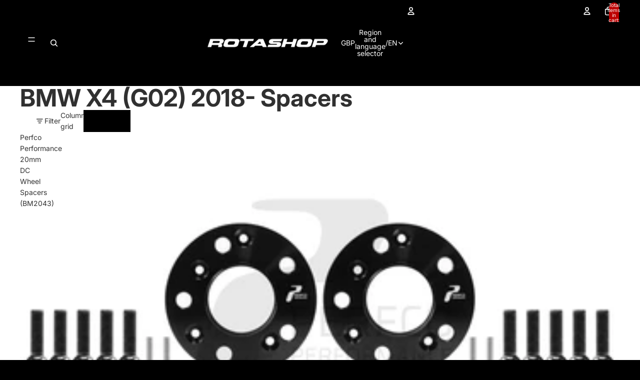

--- FILE ---
content_type: text/html; charset=utf-8
request_url: https://rotashop.co.uk/collections/bmw-x4-g02-2018-spacers
body_size: 57622
content:
<!doctype html>
<html
  class="no-js"
  lang="en"
>
  <head><link
        rel="icon"
        type="image/png"
        href="//rotashop.co.uk/cdn/shop/files/favicon.png?crop=center&height=32&v=1614935396&width=32"
      >
    <link
      rel="expect"
      href="#MainContent"
      blocking="render"
      id="view-transition-render-blocker"
    ><meta charset="utf-8">
<meta
  http-equiv="X-UA-Compatible"
  content="IE=edge"
>
<meta
  name="viewport"
  content="width=device-width,initial-scale=1"
>
<meta
  name="view-transition"
  content="same-origin"
>
<meta
  name="theme-color"
  content=""
>

<meta
  property="og:site_name"
  content="Rotashop"
>
<meta
  property="og:url"
  content="https://rotashop.co.uk/collections/bmw-x4-g02-2018-spacers"
>
<meta
  property="og:title"
  content="BMW X4 (G02) 2018- Spacers"
>
<meta
  property="og:type"
  content="website"
>
<meta
  property="og:description"
  content="rotashop.co.uk is the home of Rota alloy wheels with a great range of stock and next working day delivery. Full range of alloy wheels on the site now with highly-trained enthusiastic staff. Get 10% off the complete alloy wheel range today with lowest prices guaranteed! Buy online today! 0% Finance available with Klarna"
><meta
    property="og:image"
    content="http://rotashop.co.uk/cdn/shop/files/Social_Sharing_Image_9458c2c9-f8aa-48f8-b73f-22671bf0f2d2.jpg?v=1606818135"
  >
  <meta
    property="og:image:secure_url"
    content="https://rotashop.co.uk/cdn/shop/files/Social_Sharing_Image_9458c2c9-f8aa-48f8-b73f-22671bf0f2d2.jpg?v=1606818135"
  >
  <meta
    property="og:image:width"
    content="1200"
  >
  <meta
    property="og:image:height"
    content="628"
  ><meta
  name="twitter:card"
  content="summary_large_image"
>
<meta
  name="twitter:title"
  content="BMW X4 (G02) 2018- Spacers"
>
<meta
  name="twitter:description"
  content="rotashop.co.uk is the home of Rota alloy wheels with a great range of stock and next working day delivery. Full range of alloy wheels on the site now with highly-trained enthusiastic staff. Get 10% off the complete alloy wheel range today with lowest prices guaranteed! Buy online today! 0% Finance available with Klarna"
>

<title>
  BMW X4 (G02) 2018- Spacers
 &ndash; Rotashop</title>

<link
  rel="canonical"
  href="https://rotashop.co.uk/collections/bmw-x4-g02-2018-spacers"
>


<link href="//rotashop.co.uk/cdn/shop/t/50/assets/overflow-list.css?v=168694168152117541881766139172" as="style" rel="preload">
<link href="//rotashop.co.uk/cdn/shop/t/50/assets/base.css?v=91370114524021989831766139172" rel="stylesheet" type="text/css" media="all" />

<link
    rel="preload"
    as="font"
    href="//rotashop.co.uk/cdn/fonts/inter/inter_n4.b2a3f24c19b4de56e8871f609e73ca7f6d2e2bb9.woff2"
    type="font/woff2"
    crossorigin
    fetchpriority="low"
  ><link
    rel="preload"
    as="font"
    href="//rotashop.co.uk/cdn/fonts/inter/inter_n5.d7101d5e168594dd06f56f290dd759fba5431d97.woff2"
    type="font/woff2"
    crossorigin
    fetchpriority="low"
  ><link
    rel="preload"
    as="font"
    href="//rotashop.co.uk/cdn/fonts/inter/inter_n7.02711e6b374660cfc7915d1afc1c204e633421e4.woff2"
    type="font/woff2"
    crossorigin
    fetchpriority="low"
  ><link
    rel="preload"
    as="font"
    href="//rotashop.co.uk/cdn/fonts/inter/inter_n7.02711e6b374660cfc7915d1afc1c204e633421e4.woff2"
    type="font/woff2"
    crossorigin
    fetchpriority="low"
  >
<script async crossorigin fetchpriority="high" src="/cdn/shopifycloud/importmap-polyfill/es-modules-shim.2.4.0.js"></script>
<script type="importmap">
  {
    "imports": {
      "@theme/critical": "//rotashop.co.uk/cdn/shop/t/50/assets/critical.js?v=169402557219780209121766139172",
      "@theme/product-title": "//rotashop.co.uk/cdn/shop/t/50/assets/product-title-truncation.js?v=81744426891537421781766139172",
      "@theme/component": "//rotashop.co.uk/cdn/shop/t/50/assets/component.js?v=74239122572524296041766139172",
      "@theme/dialog": "//rotashop.co.uk/cdn/shop/t/50/assets/dialog.js?v=122984339961420548111766139172",
      "@theme/events": "//rotashop.co.uk/cdn/shop/t/50/assets/events.js?v=59172389608566392641766139172",
      "@theme/focus": "//rotashop.co.uk/cdn/shop/t/50/assets/focus.js?v=60436577539430446401766139172",
      "@theme/morph": "//rotashop.co.uk/cdn/shop/t/50/assets/morph.js?v=92630016404903954311766139172",
      "@theme/paginated-list": "//rotashop.co.uk/cdn/shop/t/50/assets/paginated-list.js?v=95298315036233333871766139172",
      "@theme/performance": "//rotashop.co.uk/cdn/shop/t/50/assets/performance.js?v=171015751390534793081766139172",
      "@theme/product-form": "//rotashop.co.uk/cdn/shop/t/50/assets/product-form.js?v=83283661069322333421766139172",
      "@theme/recently-viewed-products": "//rotashop.co.uk/cdn/shop/t/50/assets/recently-viewed-products.js?v=94729125001750262651766139172",
      "@theme/scrolling": "//rotashop.co.uk/cdn/shop/t/50/assets/scrolling.js?v=10957690925586738441766139172",
      "@theme/section-renderer": "//rotashop.co.uk/cdn/shop/t/50/assets/section-renderer.js?v=117273408521114569061766139172",
      "@theme/section-hydration": "//rotashop.co.uk/cdn/shop/t/50/assets/section-hydration.js?v=177651605160027701221766139172",
      "@theme/utilities": "//rotashop.co.uk/cdn/shop/t/50/assets/utilities.js?v=171919950116664653001766139172",
      "@theme/variant-picker": "//rotashop.co.uk/cdn/shop/t/50/assets/variant-picker.js?v=95439354777694360091766139172",
      "@theme/media-gallery": "//rotashop.co.uk/cdn/shop/t/50/assets/media-gallery.js?v=111441960308641931071766139172",
      "@theme/quick-add": "//rotashop.co.uk/cdn/shop/t/50/assets/quick-add.js?v=102040698639320169661766139172",
      "@theme/paginated-list-aspect-ratio": "//rotashop.co.uk/cdn/shop/t/50/assets/paginated-list-aspect-ratio.js?v=25254270272143792451766139172",
      "@theme/popover-polyfill": "//rotashop.co.uk/cdn/shop/t/50/assets/popover-polyfill.js?v=119029313658895111201766139172",
      "@theme/component-quantity-selector": "//rotashop.co.uk/cdn/shop/t/50/assets/component-quantity-selector.js?v=7782950339315554041766139172"
    }
  }
</script>



<link
  rel="modulepreload"
  href="//rotashop.co.uk/cdn/shop/t/50/assets/critical.js?v=169402557219780209121766139172"
>

<link
  rel="modulepreload"
  href="//rotashop.co.uk/cdn/shop/t/50/assets/utilities.js?v=171919950116664653001766139172"
  fetchpriority="low"
>
<link
  rel="modulepreload"
  href="//rotashop.co.uk/cdn/shop/t/50/assets/component.js?v=74239122572524296041766139172"
  fetchpriority="low"
>
<link
  rel="modulepreload"
  href="//rotashop.co.uk/cdn/shop/t/50/assets/section-renderer.js?v=117273408521114569061766139172"
  fetchpriority="low"
>
<link
  rel="modulepreload"
  href="//rotashop.co.uk/cdn/shop/t/50/assets/section-hydration.js?v=177651605160027701221766139172"
  fetchpriority="low"
>
<link
  rel="modulepreload"
  href="//rotashop.co.uk/cdn/shop/t/50/assets/morph.js?v=92630016404903954311766139172"
  fetchpriority="low"
>


  <link
    rel="modulepreload"
    href="//rotashop.co.uk/cdn/shop/t/50/assets/paginated-list-aspect-ratio.js?v=25254270272143792451766139172"
    fetchpriority="low"
  >
  <link
    rel="modulepreload"
    href="//rotashop.co.uk/cdn/shop/t/50/assets/paginated-list.js?v=95298315036233333871766139172"
    fetchpriority="low"
  >

  <link
    rel="modulepreload"
    href="//rotashop.co.uk/cdn/shop/t/50/assets/product-title-truncation.js?v=81744426891537421781766139172"
    fetchpriority="low"
  >


<link
  rel="modulepreload"
  href="//rotashop.co.uk/cdn/shop/t/50/assets/focus.js?v=60436577539430446401766139172"
  fetchpriority="low"
>
<link
  rel="modulepreload"
  href="//rotashop.co.uk/cdn/shop/t/50/assets/recently-viewed-products.js?v=94729125001750262651766139172"
  fetchpriority="low"
>
<link
  rel="modulepreload"
  href="//rotashop.co.uk/cdn/shop/t/50/assets/scrolling.js?v=10957690925586738441766139172"
  fetchpriority="low"
>
<link
  rel="modulepreload"
  href="//rotashop.co.uk/cdn/shop/t/50/assets/events.js?v=59172389608566392641766139172"
  fetchpriority="low"
>
<script
  src="//rotashop.co.uk/cdn/shop/t/50/assets/popover-polyfill.js?v=119029313658895111201766139172"
  type="module"
  fetchpriority="low"
></script>
<script
  src="//rotashop.co.uk/cdn/shop/t/50/assets/quick-add.js?v=102040698639320169661766139172"
  type="module"
  fetchpriority="low"
></script>

  <script
    src="//rotashop.co.uk/cdn/shop/t/50/assets/cart-discount.js?v=107077853990124422021766139172"
    type="module"
    fetchpriority="low"
  ></script>

<script
  src="//rotashop.co.uk/cdn/shop/t/50/assets/dialog.js?v=122984339961420548111766139172"
  type="module"
  fetchpriority="low"
></script>
<script
  src="//rotashop.co.uk/cdn/shop/t/50/assets/variant-picker.js?v=95439354777694360091766139172"
  type="module"
  fetchpriority="low"
></script>
<script
  src="//rotashop.co.uk/cdn/shop/t/50/assets/product-card.js?v=84089801565227384841766139172"
  type="module"
  fetchpriority="low"
></script>
<script
  src="//rotashop.co.uk/cdn/shop/t/50/assets/product-form.js?v=83283661069322333421766139172"
  type="module"
  fetchpriority="low"
></script>
<script
  src="//rotashop.co.uk/cdn/shop/t/50/assets/accordion-custom.js?v=99000499017714805851766139172"
  type="module"
  fetchpriority="low"
></script>
<script
  src="//rotashop.co.uk/cdn/shop/t/50/assets/disclosure-custom.js?v=168050880623268140331766139172"
  type="module"
  fetchpriority="low"
></script>
<script
  src="//rotashop.co.uk/cdn/shop/t/50/assets/media.js?v=37825095869491791421766139172"
  type="module"
  fetchpriority="low"
></script>
<script
  src="//rotashop.co.uk/cdn/shop/t/50/assets/product-price.js?v=30079423257668675401766139172"
  type="module"
  fetchpriority="low"
></script>
<script
  src="//rotashop.co.uk/cdn/shop/t/50/assets/product-title-truncation.js?v=81744426891537421781766139172"
  type="module"
  fetchpriority="low"
></script>
<script
  src="//rotashop.co.uk/cdn/shop/t/50/assets/product-inventory.js?v=16343734458933704981766139172"
  type="module"
  fetchpriority="low"
></script>
<script
  src="//rotashop.co.uk/cdn/shop/t/50/assets/show-more.js?v=94563802205717136101766139172"
  type="module"
  fetchpriority="low"
></script>
<script
  src="//rotashop.co.uk/cdn/shop/t/50/assets/slideshow.js?v=154015486816472108841766139172"
  type="module"
  fetchpriority="low"
></script>
<script
  src="//rotashop.co.uk/cdn/shop/t/50/assets/anchored-popover.js?v=95953304814728754461766139172"
  type="module"
  fetchpriority="low"
></script>
<script
  src="//rotashop.co.uk/cdn/shop/t/50/assets/floating-panel.js?v=128677600744947036551766139172"
  type="module"
  fetchpriority="low"
></script>
<script
  src="//rotashop.co.uk/cdn/shop/t/50/assets/video-background.js?v=25237992823806706551766139172"
  type="module"
  fetchpriority="low"
></script>
<script
  src="//rotashop.co.uk/cdn/shop/t/50/assets/component-quantity-selector.js?v=7782950339315554041766139172"
  type="module"
  fetchpriority="low"
></script>
<script
  src="//rotashop.co.uk/cdn/shop/t/50/assets/media-gallery.js?v=111441960308641931071766139172"
  type="module"
  fetchpriority="low"
></script>
<script
  src="//rotashop.co.uk/cdn/shop/t/50/assets/rte-formatter.js?v=101420294193111439321766139172"
  type="module"
  fetchpriority="low"
></script>
<script
  src="//rotashop.co.uk/cdn/shop/t/50/assets/gift-card-recipient-form.js?v=129634859299628245901766139172"
  type="module"
  fetchpriority="low"
></script>


  <script
    src="//rotashop.co.uk/cdn/shop/t/50/assets/localization.js?v=87759161307859666401766139172"
    type="module"
    fetchpriority="low"
  ></script>






<script
  src="//rotashop.co.uk/cdn/shop/t/50/assets/auto-close-details.js?v=58350291535404441581766139172"
  defer="defer"
></script>

<script>
  const basePath = 'https://cdn.shopify.com/static/themes/horizon/placeholders';
  const Theme = {
    placeholders: {
      general: [
        `${basePath}/general-1.png`,
        `${basePath}/general-2.png`,
        `${basePath}/general-3.png`,
        `${basePath}/general-4.png`,
        `${basePath}/general-5.png`,
        `${basePath}/general-6.png`,
        `${basePath}/general-7.png`,
      ],
      product: [`${basePath}/product-ball.png`, `${basePath}/product-cone.png`, `${basePath}/product-cube.png`],
    },
    translations: {
      placeholder_image: `Placeholder image`,
      added: `Added`,
      recipient_form_fields_visible: `Recipient form fields are now visible`,
      recipient_form_fields_hidden: `Recipient form fields are now hidden`,
      recipient_form_error: `There was an error with the form submission`,
    },
    routes: {
      cart_add_url: '/cart/add.js',
      cart_change_url: '/cart/change',
      cart_update_url: '/cart/update',
      cart_url: '/cart',
      predictive_search_url: '/search/suggest',
      search_url: '/search',
    },
    template: {
      name: 'collection',
    },
  };
</script>
<style data-shopify>


  @font-face {
  font-family: Inter;
  font-weight: 400;
  font-style: normal;
  font-display: swap;
  src: url("//rotashop.co.uk/cdn/fonts/inter/inter_n4.b2a3f24c19b4de56e8871f609e73ca7f6d2e2bb9.woff2") format("woff2"),
       url("//rotashop.co.uk/cdn/fonts/inter/inter_n4.af8052d517e0c9ffac7b814872cecc27ae1fa132.woff") format("woff");
}

  @font-face {
  font-family: Inter;
  font-weight: 700;
  font-style: normal;
  font-display: swap;
  src: url("//rotashop.co.uk/cdn/fonts/inter/inter_n7.02711e6b374660cfc7915d1afc1c204e633421e4.woff2") format("woff2"),
       url("//rotashop.co.uk/cdn/fonts/inter/inter_n7.6dab87426f6b8813070abd79972ceaf2f8d3b012.woff") format("woff");
}

  @font-face {
  font-family: Inter;
  font-weight: 400;
  font-style: italic;
  font-display: swap;
  src: url("//rotashop.co.uk/cdn/fonts/inter/inter_i4.feae1981dda792ab80d117249d9c7e0f1017e5b3.woff2") format("woff2"),
       url("//rotashop.co.uk/cdn/fonts/inter/inter_i4.62773b7113d5e5f02c71486623cf828884c85c6e.woff") format("woff");
}

  @font-face {
  font-family: Inter;
  font-weight: 700;
  font-style: italic;
  font-display: swap;
  src: url("//rotashop.co.uk/cdn/fonts/inter/inter_i7.b377bcd4cc0f160622a22d638ae7e2cd9b86ea4c.woff2") format("woff2"),
       url("//rotashop.co.uk/cdn/fonts/inter/inter_i7.7c69a6a34e3bb44fcf6f975857e13b9a9b25beb4.woff") format("woff");
}


  


    @font-face {
  font-family: Inter;
  font-weight: 500;
  font-style: normal;
  font-display: swap;
  src: url("//rotashop.co.uk/cdn/fonts/inter/inter_n5.d7101d5e168594dd06f56f290dd759fba5431d97.woff2") format("woff2"),
       url("//rotashop.co.uk/cdn/fonts/inter/inter_n5.5332a76bbd27da00474c136abb1ca3cbbf259068.woff") format("woff");
}

    @font-face {
  font-family: Inter;
  font-weight: 700;
  font-style: normal;
  font-display: swap;
  src: url("//rotashop.co.uk/cdn/fonts/inter/inter_n7.02711e6b374660cfc7915d1afc1c204e633421e4.woff2") format("woff2"),
       url("//rotashop.co.uk/cdn/fonts/inter/inter_n7.6dab87426f6b8813070abd79972ceaf2f8d3b012.woff") format("woff");
}

    @font-face {
  font-family: Inter;
  font-weight: 500;
  font-style: italic;
  font-display: swap;
  src: url("//rotashop.co.uk/cdn/fonts/inter/inter_i5.4474f48e6ab2b1e01aa2b6d942dd27fa24f2d99f.woff2") format("woff2"),
       url("//rotashop.co.uk/cdn/fonts/inter/inter_i5.493dbd6ee8e49f4ad722ebb68d92f201af2c2f56.woff") format("woff");
}

    @font-face {
  font-family: Inter;
  font-weight: 700;
  font-style: italic;
  font-display: swap;
  src: url("//rotashop.co.uk/cdn/fonts/inter/inter_i7.b377bcd4cc0f160622a22d638ae7e2cd9b86ea4c.woff2") format("woff2"),
       url("//rotashop.co.uk/cdn/fonts/inter/inter_i7.7c69a6a34e3bb44fcf6f975857e13b9a9b25beb4.woff") format("woff");
}

  

  


    @font-face {
  font-family: Inter;
  font-weight: 700;
  font-style: normal;
  font-display: swap;
  src: url("//rotashop.co.uk/cdn/fonts/inter/inter_n7.02711e6b374660cfc7915d1afc1c204e633421e4.woff2") format("woff2"),
       url("//rotashop.co.uk/cdn/fonts/inter/inter_n7.6dab87426f6b8813070abd79972ceaf2f8d3b012.woff") format("woff");
}

    @font-face {
  font-family: Inter;
  font-weight: 700;
  font-style: normal;
  font-display: swap;
  src: url("//rotashop.co.uk/cdn/fonts/inter/inter_n7.02711e6b374660cfc7915d1afc1c204e633421e4.woff2") format("woff2"),
       url("//rotashop.co.uk/cdn/fonts/inter/inter_n7.6dab87426f6b8813070abd79972ceaf2f8d3b012.woff") format("woff");
}

    @font-face {
  font-family: Inter;
  font-weight: 700;
  font-style: italic;
  font-display: swap;
  src: url("//rotashop.co.uk/cdn/fonts/inter/inter_i7.b377bcd4cc0f160622a22d638ae7e2cd9b86ea4c.woff2") format("woff2"),
       url("//rotashop.co.uk/cdn/fonts/inter/inter_i7.7c69a6a34e3bb44fcf6f975857e13b9a9b25beb4.woff") format("woff");
}

    @font-face {
  font-family: Inter;
  font-weight: 700;
  font-style: italic;
  font-display: swap;
  src: url("//rotashop.co.uk/cdn/fonts/inter/inter_i7.b377bcd4cc0f160622a22d638ae7e2cd9b86ea4c.woff2") format("woff2"),
       url("//rotashop.co.uk/cdn/fonts/inter/inter_i7.7c69a6a34e3bb44fcf6f975857e13b9a9b25beb4.woff") format("woff");
}

  

  

  :root {
    /* Page Layout */
    --sidebar-width: 25rem;
    --narrow-content-width: 36rem;
    --normal-content-width: 42rem;
    --wide-content-width: 46rem;
    --narrow-page-width: 90rem;
    --normal-page-width: 120rem;
    --wide-page-width: 150rem;

    /* Section Heights */
    --section-height-small: 15rem;
    --section-height-medium: 25rem;
    --section-height-large: 35rem;

    @media screen and (min-width: 40em) {
      --section-height-small: 40svh;
      --section-height-medium: 55svh;
      --section-height-large: 70svh;
    }

    @media screen and (min-width: 60em) {
      --section-height-small: 50svh;
      --section-height-medium: 65svh;
      --section-height-large: 80svh;
    }

    /* Letter spacing */
    --letter-spacing-sm: 0.06em;
    --letter-spacing-md: 0.13em;

    /* Font families */
    --font-body--family: Inter, sans-serif;
    --font-body--style: normal;
    --font-body--weight: 400;
    --font-subheading--family: Inter, sans-serif;
    --font-subheading--style: normal;
    --font-subheading--weight: 500;
    --font-heading--family: Inter, sans-serif;
    --font-heading--style: normal;
    --font-heading--weight: 700;
    --font-accent--family: Inter, sans-serif;
    --font-accent--style: normal;
    --font-accent--weight: 700;

    /* Margin sizes */
    --font-h1--spacing: 0.25em;
    --font-h2--spacing: 0.25em;
    --font-h3--spacing: 0.25em;
    --font-h4--spacing: 0.25em;
    --font-h5--spacing: 0.25em;
    --font-h6--spacing: 0.25em;
    --font-paragraph--spacing: 0.5em;

    /* Heading colors */
    --font-h1--color: var(--color-foreground-heading);
    --font-h2--color: var(--color-foreground-heading);
    --font-h3--color: var(--color-foreground-heading);
    --font-h4--color: var(--color-foreground-heading);
    --font-h5--color: var(--color-foreground-heading);
    --font-h6--color: var(--color-foreground-heading);

    /** Z-Index / Layering */
    --layer-section-background: -2;
    --layer-lowest: -1;
    --layer-base: 0;
    --layer-flat: 1;
    --layer-raised: 2;
    --layer-heightened: 4;
    --layer-sticky: 8;
    --layer-window-overlay: 10;
    --layer-header-menu: 12;
    --layer-overlay: 16;
    --layer-menu-drawer: 18;
    --layer-temporary: 20;

    /* Max-width / Measure */
    --max-width--body-normal: 50ch;
    --max-width--body-narrow: 35ch;

    --max-width--heading-normal: 50ch;
    --max-width--heading-narrow: 30ch;

    --max-width--display-normal: 20ch;
    --max-width--display-narrow: 15ch;
    --max-width--display-tight: 5ch;

    /* Letter-spacing / Tracking */
    --letter-spacing--display-tight: -0.03em;
    --letter-spacing--display-normal: 0em;
    --letter-spacing--display-loose: 0.03em;

    --letter-spacing--heading-tight: -0.03em;
    --letter-spacing--heading-normal: 0em;
    --letter-spacing--heading-loose: 0.03em;

    --letter-spacing--body-tight: -0.03em;
    --letter-spacing--body-normal: 0em;
    --letter-spacing--body-loose: 0.03em;

    /* Line height / Leading */
    --line-height: 1;

    --line-height--display-tight: 1;
    --line-height--display-normal: 1.1;
    --line-height--display-loose: 1.2;

    --line-height--heading-tight: 1.15;
    --line-height--heading-normal: 1.25;
    --line-height--heading-loose: 1.35;

    --line-height--body-tight: 1.2;
    --line-height--body-normal: 1.4;
    --line-height--body-loose: 1.6;

    /* Typography presets */
    --font-size--paragraph: 0.875rem;--font-size--h1: clamp(3.0rem, 5.6vw, 3.5rem);--font-size--h2: clamp(2.25rem, 4.8vw, 3.0rem);--font-size--h3: 2.0rem;--font-size--h4: 1.5rem;--font-size--h5: 0.875rem;--font-size--h6: 0.75rem;--font-paragraph--weight: 400;--font-paragraph--letter-spacing: var(--letter-spacing--body-normal);--font-paragraph--size: var(--font-size--paragraph);--font-paragraph--family: var(--font-body--family);--font-paragraph--style: var(--font-body--style);--font-paragraph--case: ;--font-paragraph--line-height: var(--line-height--body-loose);--font-h1--weight: var(--font-heading--weight);--font-h1--letter-spacing: var(--letter-spacing--heading-normal);--font-h1--size: var(--font-size--h1);--font-h1--family: var(--font-heading--family);--font-h1--style: var(--font-heading--style);--font-h1--case: none;--font-h1--line-height: var(--line-height--display-tight);--font-h2--weight: var(--font-heading--weight);--font-h2--letter-spacing: var(--letter-spacing--heading-normal);--font-h2--size: var(--font-size--h2);--font-h2--family: var(--font-heading--family);--font-h2--style: var(--font-heading--style);--font-h2--case: none;--font-h2--line-height: var(--line-height--display-tight);--font-h3--weight: var(--font-heading--weight);--font-h3--letter-spacing: var(--letter-spacing--heading-normal);--font-h3--size: var(--font-size--h3);--font-h3--family: var(--font-heading--family);--font-h3--style: var(--font-heading--style);--font-h3--case: none;--font-h3--line-height: var(--line-height--display-normal);--font-h4--weight: var(--font-heading--weight);--font-h4--letter-spacing: var(--letter-spacing--heading-normal);--font-h4--size: var(--font-size--h4);--font-h4--family: var(--font-heading--family);--font-h4--style: var(--font-heading--style);--font-h4--case: none;--font-h4--line-height: var(--line-height--display-tight);--font-h5--weight: var(--font-subheading--weight);--font-h5--letter-spacing: var(--letter-spacing--heading-normal);--font-h5--size: var(--font-size--h5);--font-h5--family: var(--font-subheading--family);--font-h5--style: var(--font-subheading--style);--font-h5--case: none;--font-h5--line-height: var(--line-height--display-loose);--font-h6--weight: var(--font-subheading--weight);--font-h6--letter-spacing: var(--letter-spacing--heading-normal);--font-h6--size: var(--font-size--h6);--font-h6--family: var(--font-subheading--family);--font-h6--style: var(--font-subheading--style);--font-h6--case: none;--font-h6--line-height: var(--line-height--display-loose);

    /* Hardcoded font sizes */
    --font-size--2xs: 0.625rem;
    --font-size--xs: 0.8125rem;
    --font-size--sm: 0.875rem;
    --font-size--md: 1rem;
    --font-size--lg: 1.125rem;
    --font-size--xl: 1.25rem;
    --font-size--2xl: 1.5rem;
    --font-size--3xl: 2rem;
    --font-size--4xl: 2.5rem;
    --font-size--5xl: 3rem;
    --font-size--6xl: 3.5rem;

    /* Menu font sizes */
    --menu-font-sm--size: 0.875rem;
    --menu-font-sm--line-height: calc(1.1 + 0.5 * min(16 / 14));
    --menu-font-md--size: 1rem;
    --menu-font-md--line-height: calc(1.1 + 0.5 * min(16 / 16));
    --menu-font-lg--size: 1.125rem;
    --menu-font-lg--line-height: calc(1.1 + 0.5 * min(16 / 18));
    --menu-font-xl--size: 1.25rem;
    --menu-font-xl--line-height: calc(1.1 + 0.5 * min(16 / 20));
    --menu-font-2xl--size: 1.75rem;
    --menu-font-2xl--line-height: calc(1.1 + 0.5 * min(16 / 28));

    /* Colors */
    --color-error: #8B0000;
    --color-success: #006400;
    --color-white: #FFFFFF;
    --color-white-rgb: 255 255 255;
    --color-black: #000000;
    --color-instock: #3ED660;
    --color-lowstock: #EE9441;
    --color-outofstock: #C8C8C8;

    /* Opacity */
    --opacity-5: 0.05;
    --opacity-8: 0.08;
    --opacity-10: 0.1;
    --opacity-15: 0.15;
    --opacity-20: 0.2;
    --opacity-25: 0.25;
    --opacity-30: 0.3;
    --opacity-40: 0.4;
    --opacity-50: 0.5;
    --opacity-60: 0.6;
    --opacity-70: 0.7;
    --opacity-80: 0.8;
    --opacity-85: 0.85;
    --opacity-90: 0.9;
    --opacity-subdued-text: var(--opacity-70);

    --shadow-button: 0 2px 3px rgb(0 0 0 / 20%);
    --gradient-image-overlay: linear-gradient(to top, rgb(0 0 0 / 0.5), transparent);

    /* Spacing */
    --margin-3xs: 0.125rem;
    --margin-2xs: 0.3rem;
    --margin-xs: 0.5rem;
    --margin-sm: 0.7rem;
    --margin-md: 0.8rem;
    --margin-lg: 1rem;
    --margin-xl: 1.25rem;
    --margin-2xl: 1.5rem;
    --margin-3xl: 1.75rem;
    --margin-4xl: 2rem;
    --margin-5xl: 3rem;
    --margin-6xl: 5rem;

    --scroll-margin: 50px;

    --padding-3xs: 0.125rem;
    --padding-2xs: 0.25rem;
    --padding-xs: 0.5rem;
    --padding-sm: 0.7rem;
    --padding-md: 0.8rem;
    --padding-lg: 1rem;
    --padding-xl: 1.25rem;
    --padding-2xl: 1.5rem;
    --padding-3xl: 1.75rem;
    --padding-4xl: 2rem;
    --padding-5xl: 3rem;
    --padding-6xl: 4rem;

    --gap-3xs: 0.125rem;
    --gap-2xs: 0.3rem;
    --gap-xs: 0.5rem;
    --gap-sm: 0.7rem;
    --gap-md: 0.9rem;
    --gap-lg: 1rem;
    --gap-xl: 1.25rem;
    --gap-2xl: 2rem;
    --gap-3xl: 3rem;

    --spacing-scale-sm: 0.6;
    --spacing-scale-md: 0.7;
    --spacing-scale-default: 1.0;

    /* Checkout buttons gap */
    --checkout-button-gap: 10px;

    /* Borders */
    --style-border-width: 1px;
    --style-border-radius-xs: 0.2rem;
    --style-border-radius-sm: 0.6rem;
    --style-border-radius-md: 0.8rem;
    --style-border-radius-50: 50%;
    --style-border-radius-lg: 1rem;
    --style-border-radius-pills: 40px;
    --style-border-radius-inputs: 4px;
    --style-border-radius-buttons-primary: 4px;
    --style-border-radius-buttons-secondary: 4px;
    --style-border-width-primary: 0px;
    --style-border-width-secondary: 1px;
    --style-border-width-inputs: 1px;
    --style-border-radius-popover: 14px;
    --style-border-popover: 1px none rgb(var(--color-border-rgb) / 50%);
    --style-border-drawer: 1px none rgb(var(--color-border-rgb) / 50%);
    --style-border-swatch-opacity: 10%;
    --style-border-swatch-width: 1px;
    --style-border-swatch-style: solid;

    /* Animation */
    --ease-out-cubic: cubic-bezier(0.33, 1, 0.68, 1);
    --ease-out-quad: cubic-bezier(0.32, 0.72, 0, 1);
    --animation-speed-fast: 0.0625s;
    --animation-speed: 0.125s;
    --animation-speed-slow: 0.2s;
    --animation-speed-medium: 0.15s;
    --animation-easing: ease-in-out;
    --animation-slideshow-easing: cubic-bezier(0.4, 0, 0.2, 1);
    --drawer-animation-speed: 0.2s;
    --animation-values-slow: var(--animation-speed-slow) var(--animation-easing);
    --animation-values: var(--animation-speed) var(--animation-easing);
    --animation-values-fast: var(--animation-speed-fast) var(--animation-easing);
    --animation-values-allow-discrete: var(--animation-speed) var(--animation-easing) allow-discrete;
    --animation-timing-hover: cubic-bezier(0.25, 0.46, 0.45, 0.94);
    --animation-timing-active: cubic-bezier(0.5, 0, 0.75, 0);
    --animation-timing-bounce: cubic-bezier(0.34, 1.56, 0.64, 1);
    --animation-timing-default: cubic-bezier(0, 0, 0.2, 1);
    --animation-timing-fade-in: cubic-bezier(0.16, 1, 0.3, 1);
    --animation-timing-fade-out: cubic-bezier(0.4, 0, 0.2, 1);

    /* View transitions */
    /* View transition old */
    --view-transition-old-main-content: var(--animation-speed) var(--animation-easing) both fadeOut;

    /* View transition new */
    --view-transition-new-main-content: var(--animation-speed) var(--animation-easing) both fadeIn, var(--animation-speed) var(--animation-easing) both slideInTopViewTransition;

    /* Focus */
    --focus-outline-width: 0.09375rem;
    --focus-outline-offset: 0.2em;

    /* Badges */
    --badge-blob-padding-block: 1px;
    --badge-blob-padding-inline: 12px 8px;
    --badge-rectangle-padding-block: 1px;
    --badge-rectangle-padding-inline: 6px;
    @media screen and (min-width: 750px) {
      --badge-blob-padding-block: 4px;
      --badge-blob-padding-inline: 16px 12px;
      --badge-rectangle-padding-block: 4px;
      --badge-rectangle-padding-inline: 10px;
    }

    /* Icons */
    --icon-size-2xs: 0.6rem;
    --icon-size-xs: 0.85rem;
    --icon-size-sm: 1.25rem;
    --icon-size-md: 1.375rem;
    --icon-size-lg: 1.5rem;
    --icon-stroke-width: 1.5px;

    /* Input */
    --input-email-min-width: 200px;
    --input-search-max-width: 650px;
    --input-padding-y: 0.8rem;
    --input-padding-x: 0.8rem;
    --input-padding: var(--input-padding-y) var(--input-padding-x);
    --input-box-shadow-width: var(--style-border-width-inputs);
    --input-box-shadow: 0 0 0 var(--input-box-shadow-width) var(--color-input-border);
    --input-box-shadow-focus: 0 0 0 calc(var(--input-box-shadow-width) + 0.5px) var(--color-input-border);
    --input-disabled-background-color: rgb(var(--color-foreground-rgb) / var(--opacity-10));
    --input-disabled-border-color: rgb(var(--color-foreground-rgb) / var(--opacity-5));
    --input-disabled-text-color: rgb(var(--color-foreground-rgb) / var(--opacity-50));
    --input-textarea-min-height: 55px;

    /* Button size */
    --button-size-sm: 30px;
    --button-size-md: 36px;
    --button-size: var(--minimum-touch-target);
    --button-padding-inline: 24px;
    --button-padding-block: 16px;

    /* Button font-family */
    --button-font-family-primary: var(--font-body--family);
    --button-font-family-secondary: var(--font-body--family);

    /* Button text case */
    --button-text-case: ;
    --button-text-case-primary: default;
    --button-text-case-secondary: default;

    /* Borders */
    --border-color: rgb(var(--color-border-rgb) / var(--opacity-50));
    --border-width-sm: 1px;
    --border-width-md: 2px;
    --border-width-lg: 5px;

    /* Drawers */
    --drawer-inline-padding: 25px;
    --drawer-menu-inline-padding: 2.5rem;
    --drawer-header-block-padding: 20px;
    --drawer-content-block-padding: 10px;
    --drawer-header-desktop-top: 0rem;
    --drawer-padding: calc(var(--padding-sm) + 7px);
    --drawer-height: 100dvh;
    --drawer-width: 95vw;
    --drawer-max-width: 500px;

    /* Variant Picker Swatches */
    --variant-picker-swatch-width-unitless: 34;
    --variant-picker-swatch-height-unitless: 34;
    --variant-picker-swatch-width: 34px;
    --variant-picker-swatch-height: 34px;
    --variant-picker-swatch-radius: 32px;
    --variant-picker-border-width: 1px;
    --variant-picker-border-style: solid;
    --variant-picker-border-opacity: 10%;

    /* Variant Picker Buttons */
    --variant-picker-button-radius: 14px;
    --variant-picker-button-border-width: 1px;

    /* Slideshow */
    --slideshow-controls-size: 3.5rem;
    --slideshow-controls-icon: 2rem;
    --peek-next-slide-size: 3rem;

    /* Utilities */
    --backdrop-opacity: 0.15;
    --backdrop-color-rgb: var(--color-shadow-rgb);
    --minimum-touch-target: 44px;
    --disabled-opacity: 0.5;
    --skeleton-opacity: 0.025;

    /* Shapes */
    --shape--circle: circle(50% at center);
    --shape--sunburst: polygon(100% 50%,94.62% 55.87%,98.3% 62.94%,91.57% 67.22%,93.3% 75%,85.7% 77.39%,85.36% 85.36%,77.39% 85.7%,75% 93.3%,67.22% 91.57%,62.94% 98.3%,55.87% 94.62%,50% 100%,44.13% 94.62%,37.06% 98.3%,32.78% 91.57%,25% 93.3%,22.61% 85.7%,14.64% 85.36%,14.3% 77.39%,6.7% 75%,8.43% 67.22%,1.7% 62.94%,5.38% 55.87%,0% 50%,5.38% 44.13%,1.7% 37.06%,8.43% 32.78%,6.7% 25%,14.3% 22.61%,14.64% 14.64%,22.61% 14.3%,25% 6.7%,32.78% 8.43%,37.06% 1.7%,44.13% 5.38%,50% 0%,55.87% 5.38%,62.94% 1.7%,67.22% 8.43%,75% 6.7%,77.39% 14.3%,85.36% 14.64%,85.7% 22.61%,93.3% 25%,91.57% 32.78%,98.3% 37.06%,94.62% 44.13%);
    --shape--diamond: polygon(50% 0%, 100% 50%, 50% 100%, 0% 50%);
    --shape--blob: polygon(85.349% 11.712%, 87.382% 13.587%, 89.228% 15.647%, 90.886% 17.862%, 92.359% 20.204%, 93.657% 22.647%, 94.795% 25.169%, 95.786% 27.752%, 96.645% 30.382%, 97.387% 33.048%, 98.025% 35.740%, 98.564% 38.454%, 99.007% 41.186%, 99.358% 43.931%, 99.622% 46.685%, 99.808% 49.446%, 99.926% 52.210%, 99.986% 54.977%, 99.999% 57.744%, 99.975% 60.511%, 99.923% 63.278%, 99.821% 66.043%, 99.671% 68.806%, 99.453% 71.565%, 99.145% 74.314%, 98.724% 77.049%, 98.164% 79.759%, 97.433% 82.427%, 96.495% 85.030%, 95.311% 87.529%, 93.841% 89.872%, 92.062% 91.988%, 89.972% 93.796%, 87.635% 95.273%, 85.135% 96.456%, 82.532% 97.393%, 79.864% 98.127%, 77.156% 98.695%, 74.424% 99.129%, 71.676% 99.452%, 68.918% 99.685%, 66.156% 99.844%, 63.390% 99.942%, 60.624% 99.990%, 57.856% 99.999%, 55.089% 99.978%, 52.323% 99.929%, 49.557% 99.847%, 46.792% 99.723%, 44.031% 99.549%, 41.273% 99.317%, 38.522% 99.017%, 35.781% 98.639%, 33.054% 98.170%, 30.347% 97.599%, 27.667% 96.911%, 25.024% 96.091%, 22.432% 95.123%, 19.907% 93.994%, 17.466% 92.690%, 15.126% 91.216%, 12.902% 89.569%, 10.808% 87.761%, 8.854% 85.803%, 7.053% 83.703%, 5.418% 81.471%, 3.962% 79.119%, 2.702% 76.656%, 1.656% 74.095%, 0.846% 71.450%, 0.294% 68.740%, 0.024% 65.987%, 0.050% 63.221%, 0.343% 60.471%, 0.858% 57.752%, 1.548% 55.073%, 2.370% 52.431%, 3.283% 49.819%, 4.253% 47.227%, 5.249% 44.646%, 6.244% 42.063%, 7.211% 39.471%, 8.124% 36.858%, 8.958% 34.220%, 9.711% 31.558%, 10.409% 28.880%, 11.083% 26.196%, 11.760% 23.513%, 12.474% 20.839%, 13.259% 18.186%, 14.156% 15.569%, 15.214% 13.012%, 16.485% 10.556%, 18.028% 8.261%, 19.883% 6.211%, 22.041% 4.484%, 24.440% 3.110%, 26.998% 2.057%, 29.651% 1.275%, 32.360% 0.714%, 35.101% 0.337%, 37.859% 0.110%, 40.624% 0.009%, 43.391% 0.016%, 46.156% 0.113%, 48.918% 0.289%, 51.674% 0.533%, 54.425% 0.837%, 57.166% 1.215%, 59.898% 1.654%, 62.618% 2.163%, 65.322% 2.750%, 68.006% 3.424%, 70.662% 4.197%, 73.284% 5.081%, 75.860% 6.091%, 78.376% 7.242%, 80.813% 8.551%, 83.148% 10.036%, 85.349% 11.712%);

    /* Buy buttons */
    --height-buy-buttons: calc(var(--padding-lg) * 2 + var(--icon-size-sm));

    /* Card image width and height variables */
    --card-width-small: 10rem;

    --height-small: 10rem;
    --height-medium: 11.5rem;
    --height-large: 13rem;
    --height-full: 100vh;

    @media screen and (min-width: 750px) {
      --height-small: 17.5rem;
      --height-medium: 21.25rem;
      --height-large: 25rem;
    }

    /* Modal */
    --modal-max-height: 65dvh;

    /* Card styles for search */
    --card-bg-hover: rgb(var(--color-foreground-rgb) / var(--opacity-5));
    --card-border-hover: rgb(var(--color-foreground-rgb) / var(--opacity-30));
    --card-border-focus: rgb(var(--color-foreground-rgb) / var(--opacity-10));

    /* Cart */
    --cart-primary-font-family: var(--font-body--family);
    --cart-primary-font-style: var(--font-body--style);
    --cart-primary-font-weight: var(--font-body--weight);
    --cart-secondary-font-family: var(--font-subheading--family);
    --cart-secondary-font-style: var(--font-subheading--style);
    --cart-secondary-font-weight: var(--font-subheading--weight);
  }
</style>
<style data-shopify>
  
    
      :root,
    
    
    
    .color-scheme-1 {
        --color-background: rgb(0 0 0 / 1.0);
        /* RGB values only to apply different opacities - Relative color values are not supported in iOS < 16.4 */
        --color-background-rgb: 0 0 0;
        --opacity-5-15: 0.15;
        --opacity-10-25: 0.25;
        --opacity-35-55: 0.55;
        --opacity-40-60: 0.6;
        --opacity-30-60: 0.6;
        --color-foreground: rgb(255 255 255 / 1.0);
        --color-foreground-rgb: 255 255 255;
        --color-foreground-heading: rgb(255 255 255 / 1.0);
        --color-foreground-heading-rgb: 255 255 255;
        --color-primary: rgb(255 255 255 / 1.0);
        --color-primary-rgb: 255 255 255;
        --color-primary-hover: rgb(255 255 255 / 1.0);
        --color-primary-hover-rgb: 255 255 255;
        --color-border: rgb(255 255 255 / 1.0);
        --color-border-rgb: 255 255 255;
        --color-shadow: rgb(0 0 0 / 1.0);
        --color-shadow-rgb: 0 0 0;
        --color-primary-button-text: rgb(255 255 255 / 1.0);
        --color-primary-button-background: rgb(188 0 0 / 1.0);
        --color-primary-button-border: rgb(0 0 0 / 1.0);
        --color-primary-button-hover-text: rgb(255 255 255 / 1.0);
        --color-primary-button-hover-background: rgb(51 51 51 / 1.0);
        --color-primary-button-hover-border: rgb(0 0 0 / 1.0);
        --color-secondary-button-text: rgb(255 255 255 / 1.0);
        --color-secondary-button-background: rgb(18 18 18 / 1.0);
        --color-secondary-button-border: rgb(0 0 0 / 1.0);
        --color-secondary-button-hover-text: rgb(255 255 255 / 1.0);
        --color-secondary-button-hover-background: rgb(0 0 0 / 1.0);
        --color-secondary-button-hover-border: rgb(255 255 255 / 1.0);
        --color-input-background: rgb(77 68 68 / 0.24);
        --color-input-text: rgb(255 255 255 / 1.0);
        --color-input-text-rgb: 255 255 255;
        --color-input-border: rgb(223 223 223 / 1.0);
        --color-input-hover-background: rgb(0 0 0 / 0.01);
        --color-variant-background: rgb(255 255 255 / 1.0);
        --color-variant-border: rgb(0 0 0 / 0.13);
        --color-variant-text: rgb(0 0 0 / 1.0);
        --color-variant-text-rgb: 0 0 0;
        --color-variant-hover-background: rgb(245 245 245 / 1.0);
        --color-variant-hover-text: rgb(0 0 0 / 1.0);
        --color-variant-hover-border: rgb(230 230 230 / 1.0);
        --color-selected-variant-background: rgb(0 0 0 / 1.0);
        --color-selected-variant-border: rgb(0 0 0 / 1.0);
        --color-selected-variant-text: rgb(255 255 255 / 1.0);
        --color-selected-variant-hover-background: rgb(26 26 26 / 1.0);
        --color-selected-variant-hover-text: rgb(255 255 255 / 1.0);
        --color-selected-variant-hover-border: rgb(26 26 26 / 1.0);

        --input-disabled-background-color: rgb(var(--color-foreground-rgb) / var(--opacity-10));
        --input-disabled-border-color: rgb(var(--color-foreground-rgb) / var(--opacity-5-15));
        --input-disabled-text-color: rgb(var(--color-foreground-rgb) / var(--opacity-50));
        --color-foreground-muted: rgb(var(--color-foreground-rgb) / var(--opacity-60));
        --font-h1--color: var(--color-foreground-heading);
        --font-h2--color: var(--color-foreground-heading);
        --font-h3--color: var(--color-foreground-heading);
        --font-h4--color: var(--color-foreground-heading);
        --font-h5--color: var(--color-foreground-heading);
        --font-h6--color: var(--color-foreground-heading);

        /* Shadows */
        
          --shadow-drawer: 0px 4px 20px rgb(var(--color-shadow-rgb) / var(--opacity-15));
        
        
          --shadow-blur: 20px;
          --shadow-popover: 0px 4px 20px rgb(var(--color-shadow-rgb) / var(--opacity-15));
        
      }
  
    
    
    
    .color-scheme-2 {
        --color-background: rgb(245 245 245 / 1.0);
        /* RGB values only to apply different opacities - Relative color values are not supported in iOS < 16.4 */
        --color-background-rgb: 245 245 245;
        --opacity-5-15: 0.05;
        --opacity-10-25: 0.1;
        --opacity-35-55: 0.35;
        --opacity-40-60: 0.4;
        --opacity-30-60: 0.3;
        --color-foreground: rgb(0 0 0 / 0.81);
        --color-foreground-rgb: 0 0 0;
        --color-foreground-heading: rgb(0 0 0 / 1.0);
        --color-foreground-heading-rgb: 0 0 0;
        --color-primary: rgb(0 0 0 / 0.81);
        --color-primary-rgb: 0 0 0;
        --color-primary-hover: rgb(255 255 255 / 1.0);
        --color-primary-hover-rgb: 255 255 255;
        --color-border: rgb(223 223 223 / 1.0);
        --color-border-rgb: 223 223 223;
        --color-shadow: rgb(0 0 0 / 1.0);
        --color-shadow-rgb: 0 0 0;
        --color-primary-button-text: rgb(255 255 255 / 1.0);
        --color-primary-button-background: rgb(0 0 0 / 1.0);
        --color-primary-button-border: rgb(0 0 0 / 1.0);
        --color-primary-button-hover-text: rgb(255 255 255 / 1.0);
        --color-primary-button-hover-background: rgb(51 51 51 / 1.0);
        --color-primary-button-hover-border: rgb(51 51 51 / 1.0);
        --color-secondary-button-text: rgb(0 0 0 / 1.0);
        --color-secondary-button-background: rgb(0 0 0 / 0.0);
        --color-secondary-button-border: rgb(0 0 0 / 1.0);
        --color-secondary-button-hover-text: rgb(0 0 0 / 1.0);
        --color-secondary-button-hover-background: rgb(255 255 255 / 0.36);
        --color-secondary-button-hover-border: rgb(51 51 51 / 0.73);
        --color-input-background: rgb(0 0 0 / 0.0);
        --color-input-text: rgb(0 0 0 / 0.53);
        --color-input-text-rgb: 0 0 0;
        --color-input-border: rgb(0 0 0 / 0.13);
        --color-input-hover-background: rgb(255 255 255 / 0.36);
        --color-variant-background: rgb(255 255 255 / 1.0);
        --color-variant-border: rgb(230 230 230 / 1.0);
        --color-variant-text: rgb(0 0 0 / 1.0);
        --color-variant-text-rgb: 0 0 0;
        --color-variant-hover-background: rgb(245 245 245 / 1.0);
        --color-variant-hover-text: rgb(0 0 0 / 1.0);
        --color-variant-hover-border: rgb(230 230 230 / 1.0);
        --color-selected-variant-background: rgb(0 0 0 / 1.0);
        --color-selected-variant-border: rgb(0 0 0 / 1.0);
        --color-selected-variant-text: rgb(255 255 255 / 1.0);
        --color-selected-variant-hover-background: rgb(26 26 26 / 1.0);
        --color-selected-variant-hover-text: rgb(255 255 255 / 1.0);
        --color-selected-variant-hover-border: rgb(26 26 26 / 1.0);

        --input-disabled-background-color: rgb(var(--color-foreground-rgb) / var(--opacity-10));
        --input-disabled-border-color: rgb(var(--color-foreground-rgb) / var(--opacity-5-15));
        --input-disabled-text-color: rgb(var(--color-foreground-rgb) / var(--opacity-50));
        --color-foreground-muted: rgb(var(--color-foreground-rgb) / var(--opacity-60));
        --font-h1--color: var(--color-foreground-heading);
        --font-h2--color: var(--color-foreground-heading);
        --font-h3--color: var(--color-foreground-heading);
        --font-h4--color: var(--color-foreground-heading);
        --font-h5--color: var(--color-foreground-heading);
        --font-h6--color: var(--color-foreground-heading);

        /* Shadows */
        
          --shadow-drawer: 0px 4px 20px rgb(var(--color-shadow-rgb) / var(--opacity-15));
        
        
          --shadow-blur: 20px;
          --shadow-popover: 0px 4px 20px rgb(var(--color-shadow-rgb) / var(--opacity-15));
        
      }
  
    
    
    
    .color-scheme-3 {
        --color-background: rgb(188 0 0 / 1.0);
        /* RGB values only to apply different opacities - Relative color values are not supported in iOS < 16.4 */
        --color-background-rgb: 188 0 0;
        --opacity-5-15: 0.15;
        --opacity-10-25: 0.25;
        --opacity-35-55: 0.55;
        --opacity-40-60: 0.6;
        --opacity-30-60: 0.6;
        --color-foreground: rgb(255 255 255 / 1.0);
        --color-foreground-rgb: 255 255 255;
        --color-foreground-heading: rgb(255 255 255 / 1.0);
        --color-foreground-heading-rgb: 255 255 255;
        --color-primary: rgb(255 255 255 / 1.0);
        --color-primary-rgb: 255 255 255;
        --color-primary-hover: rgb(255 255 255 / 1.0);
        --color-primary-hover-rgb: 255 255 255;
        --color-border: rgb(255 255 255 / 1.0);
        --color-border-rgb: 255 255 255;
        --color-shadow: rgb(0 0 0 / 1.0);
        --color-shadow-rgb: 0 0 0;
        --color-primary-button-text: rgb(0 0 0 / 1.0);
        --color-primary-button-background: rgb(255 255 255 / 1.0);
        --color-primary-button-border: rgb(255 255 255 / 1.0);
        --color-primary-button-hover-text: rgb(0 0 0 / 1.0);
        --color-primary-button-hover-background: rgb(255 255 255 / 1.0);
        --color-primary-button-hover-border: rgb(51 51 51 / 1.0);
        --color-secondary-button-text: rgb(255 255 255 / 1.0);
        --color-secondary-button-background: rgb(188 0 0 / 1.0);
        --color-secondary-button-border: rgb(188 0 0 / 1.0);
        --color-secondary-button-hover-text: rgb(255 255 255 / 1.0);
        --color-secondary-button-hover-background: rgb(188 0 0 / 1.0);
        --color-secondary-button-hover-border: rgb(255 255 255 / 1.0);
        --color-input-background: rgb(0 0 0 / 0.0);
        --color-input-text: rgb(0 0 0 / 0.81);
        --color-input-text-rgb: 0 0 0;
        --color-input-border: rgb(0 0 0 / 0.81);
        --color-input-hover-background: rgb(255 255 255 / 0.36);
        --color-variant-background: rgb(255 255 255 / 1.0);
        --color-variant-border: rgb(230 230 230 / 1.0);
        --color-variant-text: rgb(0 0 0 / 1.0);
        --color-variant-text-rgb: 0 0 0;
        --color-variant-hover-background: rgb(245 245 245 / 1.0);
        --color-variant-hover-text: rgb(0 0 0 / 1.0);
        --color-variant-hover-border: rgb(230 230 230 / 1.0);
        --color-selected-variant-background: rgb(0 0 0 / 1.0);
        --color-selected-variant-border: rgb(0 0 0 / 1.0);
        --color-selected-variant-text: rgb(255 255 255 / 1.0);
        --color-selected-variant-hover-background: rgb(26 26 26 / 1.0);
        --color-selected-variant-hover-text: rgb(255 255 255 / 1.0);
        --color-selected-variant-hover-border: rgb(26 26 26 / 1.0);

        --input-disabled-background-color: rgb(var(--color-foreground-rgb) / var(--opacity-10));
        --input-disabled-border-color: rgb(var(--color-foreground-rgb) / var(--opacity-5-15));
        --input-disabled-text-color: rgb(var(--color-foreground-rgb) / var(--opacity-50));
        --color-foreground-muted: rgb(var(--color-foreground-rgb) / var(--opacity-60));
        --font-h1--color: var(--color-foreground-heading);
        --font-h2--color: var(--color-foreground-heading);
        --font-h3--color: var(--color-foreground-heading);
        --font-h4--color: var(--color-foreground-heading);
        --font-h5--color: var(--color-foreground-heading);
        --font-h6--color: var(--color-foreground-heading);

        /* Shadows */
        
          --shadow-drawer: 0px 4px 20px rgb(var(--color-shadow-rgb) / var(--opacity-15));
        
        
          --shadow-blur: 20px;
          --shadow-popover: 0px 4px 20px rgb(var(--color-shadow-rgb) / var(--opacity-15));
        
      }
  
    
    
    
    .color-scheme-4 {
        --color-background: rgb(255 255 255 / 1.0);
        /* RGB values only to apply different opacities - Relative color values are not supported in iOS < 16.4 */
        --color-background-rgb: 255 255 255;
        --opacity-5-15: 0.05;
        --opacity-10-25: 0.1;
        --opacity-35-55: 0.35;
        --opacity-40-60: 0.4;
        --opacity-30-60: 0.3;
        --color-foreground: rgb(0 0 0 / 0.81);
        --color-foreground-rgb: 0 0 0;
        --color-foreground-heading: rgb(0 0 0 / 1.0);
        --color-foreground-heading-rgb: 0 0 0;
        --color-primary: rgb(0 0 0 / 0.81);
        --color-primary-rgb: 0 0 0;
        --color-primary-hover: rgb(0 0 0 / 1.0);
        --color-primary-hover-rgb: 0 0 0;
        --color-border: rgb(29 54 134 / 0.5);
        --color-border-rgb: 29 54 134;
        --color-shadow: rgb(0 0 0 / 1.0);
        --color-shadow-rgb: 0 0 0;
        --color-primary-button-text: rgb(255 255 255 / 1.0);
        --color-primary-button-background: rgb(0 0 0 / 1.0);
        --color-primary-button-border: rgb(29 54 134 / 1.0);
        --color-primary-button-hover-text: rgb(255 255 255 / 1.0);
        --color-primary-button-hover-background: rgb(51 51 51 / 1.0);
        --color-primary-button-hover-border: rgb(0 0 0 / 1.0);
        --color-secondary-button-text: rgb(0 0 0 / 1.0);
        --color-secondary-button-background: rgb(0 0 0 / 0.0);
        --color-secondary-button-border: rgb(0 0 0 / 1.0);
        --color-secondary-button-hover-text: rgb(0 0 0 / 0.81);
        --color-secondary-button-hover-background: rgb(255 255 255 / 0.36);
        --color-secondary-button-hover-border: rgb(0 0 0 / 0.81);
        --color-input-background: rgb(0 0 0 / 0.0);
        --color-input-text: rgb(0 0 0 / 0.81);
        --color-input-text-rgb: 0 0 0;
        --color-input-border: rgb(0 0 0 / 0.81);
        --color-input-hover-background: rgb(255 255 255 / 0.36);
        --color-variant-background: rgb(255 255 255 / 1.0);
        --color-variant-border: rgb(230 230 230 / 1.0);
        --color-variant-text: rgb(0 0 0 / 1.0);
        --color-variant-text-rgb: 0 0 0;
        --color-variant-hover-background: rgb(245 245 245 / 1.0);
        --color-variant-hover-text: rgb(0 0 0 / 1.0);
        --color-variant-hover-border: rgb(230 230 230 / 1.0);
        --color-selected-variant-background: rgb(0 0 0 / 1.0);
        --color-selected-variant-border: rgb(0 0 0 / 1.0);
        --color-selected-variant-text: rgb(255 255 255 / 1.0);
        --color-selected-variant-hover-background: rgb(26 26 26 / 1.0);
        --color-selected-variant-hover-text: rgb(255 255 255 / 1.0);
        --color-selected-variant-hover-border: rgb(26 26 26 / 1.0);

        --input-disabled-background-color: rgb(var(--color-foreground-rgb) / var(--opacity-10));
        --input-disabled-border-color: rgb(var(--color-foreground-rgb) / var(--opacity-5-15));
        --input-disabled-text-color: rgb(var(--color-foreground-rgb) / var(--opacity-50));
        --color-foreground-muted: rgb(var(--color-foreground-rgb) / var(--opacity-60));
        --font-h1--color: var(--color-foreground-heading);
        --font-h2--color: var(--color-foreground-heading);
        --font-h3--color: var(--color-foreground-heading);
        --font-h4--color: var(--color-foreground-heading);
        --font-h5--color: var(--color-foreground-heading);
        --font-h6--color: var(--color-foreground-heading);

        /* Shadows */
        
          --shadow-drawer: 0px 4px 20px rgb(var(--color-shadow-rgb) / var(--opacity-15));
        
        
          --shadow-blur: 20px;
          --shadow-popover: 0px 4px 20px rgb(var(--color-shadow-rgb) / var(--opacity-15));
        
      }
  
    
    
    
    .color-scheme-5 {
        --color-background: rgb(51 51 51 / 1.0);
        /* RGB values only to apply different opacities - Relative color values are not supported in iOS < 16.4 */
        --color-background-rgb: 51 51 51;
        --opacity-5-15: 0.15;
        --opacity-10-25: 0.25;
        --opacity-35-55: 0.55;
        --opacity-40-60: 0.6;
        --opacity-30-60: 0.6;
        --color-foreground: rgb(255 255 255 / 1.0);
        --color-foreground-rgb: 255 255 255;
        --color-foreground-heading: rgb(255 255 255 / 1.0);
        --color-foreground-heading-rgb: 255 255 255;
        --color-primary: rgb(255 255 255 / 1.0);
        --color-primary-rgb: 255 255 255;
        --color-primary-hover: rgb(255 255 255 / 0.69);
        --color-primary-hover-rgb: 255 255 255;
        --color-border: rgb(255 255 255 / 0.69);
        --color-border-rgb: 255 255 255;
        --color-shadow: rgb(0 0 0 / 1.0);
        --color-shadow-rgb: 0 0 0;
        --color-primary-button-text: rgb(0 0 0 / 1.0);
        --color-primary-button-background: rgb(255 255 255 / 1.0);
        --color-primary-button-border: rgb(255 255 255 / 1.0);
        --color-primary-button-hover-text: rgb(255 255 255 / 1.0);
        --color-primary-button-hover-background: rgb(0 0 0 / 1.0);
        --color-primary-button-hover-border: rgb(0 0 0 / 1.0);
        --color-secondary-button-text: rgb(255 255 255 / 1.0);
        --color-secondary-button-background: rgb(0 0 0 / 0.0);
        --color-secondary-button-border: rgb(255 255 255 / 0.69);
        --color-secondary-button-hover-text: rgb(255 255 255 / 0.93);
        --color-secondary-button-hover-background: rgb(255 255 255 / 0.04);
        --color-secondary-button-hover-border: rgb(255 255 255 / 0.69);
        --color-input-background: rgb(51 51 51 / 1.0);
        --color-input-text: rgb(255 255 255 / 0.93);
        --color-input-text-rgb: 255 255 255;
        --color-input-border: rgb(255 255 255 / 0.69);
        --color-input-hover-background: rgb(255 255 255 / 0.04);
        --color-variant-background: rgb(255 255 255 / 1.0);
        --color-variant-border: rgb(230 230 230 / 1.0);
        --color-variant-text: rgb(0 0 0 / 1.0);
        --color-variant-text-rgb: 0 0 0;
        --color-variant-hover-background: rgb(245 245 245 / 1.0);
        --color-variant-hover-text: rgb(0 0 0 / 1.0);
        --color-variant-hover-border: rgb(230 230 230 / 1.0);
        --color-selected-variant-background: rgb(0 0 0 / 1.0);
        --color-selected-variant-border: rgb(0 0 0 / 1.0);
        --color-selected-variant-text: rgb(255 255 255 / 1.0);
        --color-selected-variant-hover-background: rgb(26 26 26 / 1.0);
        --color-selected-variant-hover-text: rgb(255 255 255 / 1.0);
        --color-selected-variant-hover-border: rgb(26 26 26 / 1.0);

        --input-disabled-background-color: rgb(var(--color-foreground-rgb) / var(--opacity-10));
        --input-disabled-border-color: rgb(var(--color-foreground-rgb) / var(--opacity-5-15));
        --input-disabled-text-color: rgb(var(--color-foreground-rgb) / var(--opacity-50));
        --color-foreground-muted: rgb(var(--color-foreground-rgb) / var(--opacity-60));
        --font-h1--color: var(--color-foreground-heading);
        --font-h2--color: var(--color-foreground-heading);
        --font-h3--color: var(--color-foreground-heading);
        --font-h4--color: var(--color-foreground-heading);
        --font-h5--color: var(--color-foreground-heading);
        --font-h6--color: var(--color-foreground-heading);

        /* Shadows */
        
          --shadow-drawer: 0px 4px 20px rgb(var(--color-shadow-rgb) / var(--opacity-15));
        
        
          --shadow-blur: 20px;
          --shadow-popover: 0px 4px 20px rgb(var(--color-shadow-rgb) / var(--opacity-15));
        
      }
  
    
    
    
    .color-scheme-6 {
        --color-background: rgb(0 0 0 / 0.0);
        /* RGB values only to apply different opacities - Relative color values are not supported in iOS < 16.4 */
        --color-background-rgb: 0 0 0;
        --opacity-5-15: 0.15;
        --opacity-10-25: 0.25;
        --opacity-35-55: 0.55;
        --opacity-40-60: 0.6;
        --opacity-30-60: 0.6;
        --color-foreground: rgb(255 255 255 / 1.0);
        --color-foreground-rgb: 255 255 255;
        --color-foreground-heading: rgb(255 255 255 / 1.0);
        --color-foreground-heading-rgb: 255 255 255;
        --color-primary: rgb(255 255 255 / 1.0);
        --color-primary-rgb: 255 255 255;
        --color-primary-hover: rgb(255 255 255 / 0.69);
        --color-primary-hover-rgb: 255 255 255;
        --color-border: rgb(230 230 230 / 1.0);
        --color-border-rgb: 230 230 230;
        --color-shadow: rgb(0 0 0 / 1.0);
        --color-shadow-rgb: 0 0 0;
        --color-primary-button-text: rgb(0 0 0 / 1.0);
        --color-primary-button-background: rgb(255 255 255 / 1.0);
        --color-primary-button-border: rgb(255 255 255 / 1.0);
        --color-primary-button-hover-text: rgb(255 255 255 / 1.0);
        --color-primary-button-hover-background: rgb(0 0 0 / 1.0);
        --color-primary-button-hover-border: rgb(0 0 0 / 1.0);
        --color-secondary-button-text: rgb(255 255 255 / 1.0);
        --color-secondary-button-background: rgb(0 0 0 / 0.0);
        --color-secondary-button-border: rgb(255 255 255 / 1.0);
        --color-secondary-button-hover-text: rgb(255 255 255 / 1.0);
        --color-secondary-button-hover-background: rgb(255 255 255 / 0.08);
        --color-secondary-button-hover-border: rgb(255 255 255 / 1.0);
        --color-input-background: rgb(255 255 255 / 1.0);
        --color-input-text: rgb(0 0 0 / 0.53);
        --color-input-text-rgb: 0 0 0;
        --color-input-border: rgb(0 0 0 / 0.13);
        --color-input-hover-background: rgb(250 250 250 / 1.0);
        --color-variant-background: rgb(255 255 255 / 1.0);
        --color-variant-border: rgb(230 230 230 / 1.0);
        --color-variant-text: rgb(0 0 0 / 1.0);
        --color-variant-text-rgb: 0 0 0;
        --color-variant-hover-background: rgb(245 245 245 / 1.0);
        --color-variant-hover-text: rgb(0 0 0 / 1.0);
        --color-variant-hover-border: rgb(230 230 230 / 1.0);
        --color-selected-variant-background: rgb(0 0 0 / 1.0);
        --color-selected-variant-border: rgb(0 0 0 / 1.0);
        --color-selected-variant-text: rgb(255 255 255 / 1.0);
        --color-selected-variant-hover-background: rgb(26 26 26 / 1.0);
        --color-selected-variant-hover-text: rgb(255 255 255 / 1.0);
        --color-selected-variant-hover-border: rgb(26 26 26 / 1.0);

        --input-disabled-background-color: rgb(var(--color-foreground-rgb) / var(--opacity-10));
        --input-disabled-border-color: rgb(var(--color-foreground-rgb) / var(--opacity-5-15));
        --input-disabled-text-color: rgb(var(--color-foreground-rgb) / var(--opacity-50));
        --color-foreground-muted: rgb(var(--color-foreground-rgb) / var(--opacity-60));
        --font-h1--color: var(--color-foreground-heading);
        --font-h2--color: var(--color-foreground-heading);
        --font-h3--color: var(--color-foreground-heading);
        --font-h4--color: var(--color-foreground-heading);
        --font-h5--color: var(--color-foreground-heading);
        --font-h6--color: var(--color-foreground-heading);

        /* Shadows */
        
          --shadow-drawer: 0px 4px 20px rgb(var(--color-shadow-rgb) / var(--opacity-15));
        
        
          --shadow-blur: 20px;
          --shadow-popover: 0px 4px 20px rgb(var(--color-shadow-rgb) / var(--opacity-15));
        
      }
  
    
    
    
    .color-scheme-58084d4c-a86e-4d0a-855e-a0966e5043f7 {
        --color-background: rgb(0 0 0 / 0.0);
        /* RGB values only to apply different opacities - Relative color values are not supported in iOS < 16.4 */
        --color-background-rgb: 0 0 0;
        --opacity-5-15: 0.15;
        --opacity-10-25: 0.25;
        --opacity-35-55: 0.55;
        --opacity-40-60: 0.6;
        --opacity-30-60: 0.6;
        --color-foreground: rgb(0 0 0 / 1.0);
        --color-foreground-rgb: 0 0 0;
        --color-foreground-heading: rgb(0 0 0 / 1.0);
        --color-foreground-heading-rgb: 0 0 0;
        --color-primary: rgb(0 0 0 / 1.0);
        --color-primary-rgb: 0 0 0;
        --color-primary-hover: rgb(0 0 0 / 0.53);
        --color-primary-hover-rgb: 0 0 0;
        --color-border: rgb(188 0 0 / 1.0);
        --color-border-rgb: 188 0 0;
        --color-shadow: rgb(0 0 0 / 1.0);
        --color-shadow-rgb: 0 0 0;
        --color-primary-button-text: rgb(255 255 255 / 1.0);
        --color-primary-button-background: rgb(0 0 0 / 1.0);
        --color-primary-button-border: rgb(0 0 0 / 1.0);
        --color-primary-button-hover-text: rgb(255 255 255 / 1.0);
        --color-primary-button-hover-background: rgb(51 51 51 / 1.0);
        --color-primary-button-hover-border: rgb(51 51 51 / 1.0);
        --color-secondary-button-text: rgb(0 0 0 / 1.0);
        --color-secondary-button-background: rgb(0 0 0 / 0.0);
        --color-secondary-button-border: rgb(0 0 0 / 1.0);
        --color-secondary-button-hover-text: rgb(51 51 51 / 1.0);
        --color-secondary-button-hover-background: rgb(250 250 250 / 1.0);
        --color-secondary-button-hover-border: rgb(51 51 51 / 1.0);
        --color-input-background: rgb(255 255 255 / 1.0);
        --color-input-text: rgb(0 0 0 / 0.53);
        --color-input-text-rgb: 0 0 0;
        --color-input-border: rgb(0 0 0 / 0.13);
        --color-input-hover-background: rgb(250 250 250 / 1.0);
        --color-variant-background: rgb(255 255 255 / 1.0);
        --color-variant-border: rgb(230 230 230 / 1.0);
        --color-variant-text: rgb(0 0 0 / 1.0);
        --color-variant-text-rgb: 0 0 0;
        --color-variant-hover-background: rgb(245 245 245 / 1.0);
        --color-variant-hover-text: rgb(0 0 0 / 1.0);
        --color-variant-hover-border: rgb(230 230 230 / 1.0);
        --color-selected-variant-background: rgb(0 0 0 / 1.0);
        --color-selected-variant-border: rgb(0 0 0 / 1.0);
        --color-selected-variant-text: rgb(255 255 255 / 1.0);
        --color-selected-variant-hover-background: rgb(26 26 26 / 1.0);
        --color-selected-variant-hover-text: rgb(255 255 255 / 1.0);
        --color-selected-variant-hover-border: rgb(26 26 26 / 1.0);

        --input-disabled-background-color: rgb(var(--color-foreground-rgb) / var(--opacity-10));
        --input-disabled-border-color: rgb(var(--color-foreground-rgb) / var(--opacity-5-15));
        --input-disabled-text-color: rgb(var(--color-foreground-rgb) / var(--opacity-50));
        --color-foreground-muted: rgb(var(--color-foreground-rgb) / var(--opacity-60));
        --font-h1--color: var(--color-foreground-heading);
        --font-h2--color: var(--color-foreground-heading);
        --font-h3--color: var(--color-foreground-heading);
        --font-h4--color: var(--color-foreground-heading);
        --font-h5--color: var(--color-foreground-heading);
        --font-h6--color: var(--color-foreground-heading);

        /* Shadows */
        
          --shadow-drawer: 0px 4px 20px rgb(var(--color-shadow-rgb) / var(--opacity-15));
        
        
          --shadow-blur: 20px;
          --shadow-popover: 0px 4px 20px rgb(var(--color-shadow-rgb) / var(--opacity-15));
        
      }
  
    
    
    
    .color-scheme-2c13ccad-f0d7-4ce7-8a0a-e90004cb0f32 {
        --color-background: rgb(255 0 228 / 1.0);
        /* RGB values only to apply different opacities - Relative color values are not supported in iOS < 16.4 */
        --color-background-rgb: 255 0 228;
        --opacity-5-15: 0.05;
        --opacity-10-25: 0.1;
        --opacity-35-55: 0.35;
        --opacity-40-60: 0.4;
        --opacity-30-60: 0.3;
        --color-foreground: rgb(255 255 255 / 1.0);
        --color-foreground-rgb: 255 255 255;
        --color-foreground-heading: rgb(255 255 255 / 1.0);
        --color-foreground-heading-rgb: 255 255 255;
        --color-primary: rgb(255 255 255 / 1.0);
        --color-primary-rgb: 255 255 255;
        --color-primary-hover: rgb(255 255 255 / 1.0);
        --color-primary-hover-rgb: 255 255 255;
        --color-border: rgb(255 255 255 / 1.0);
        --color-border-rgb: 255 255 255;
        --color-shadow: rgb(0 0 0 / 1.0);
        --color-shadow-rgb: 0 0 0;
        --color-primary-button-text: rgb(255 255 255 / 1.0);
        --color-primary-button-background: rgb(188 0 0 / 1.0);
        --color-primary-button-border: rgb(0 0 0 / 1.0);
        --color-primary-button-hover-text: rgb(255 255 255 / 1.0);
        --color-primary-button-hover-background: rgb(51 51 51 / 1.0);
        --color-primary-button-hover-border: rgb(0 0 0 / 1.0);
        --color-secondary-button-text: rgb(255 255 255 / 1.0);
        --color-secondary-button-background: rgb(18 18 18 / 1.0);
        --color-secondary-button-border: rgb(0 0 0 / 1.0);
        --color-secondary-button-hover-text: rgb(255 255 255 / 1.0);
        --color-secondary-button-hover-background: rgb(0 0 0 / 1.0);
        --color-secondary-button-hover-border: rgb(255 255 255 / 1.0);
        --color-input-background: rgb(77 68 68 / 0.24);
        --color-input-text: rgb(255 255 255 / 1.0);
        --color-input-text-rgb: 255 255 255;
        --color-input-border: rgb(223 223 223 / 1.0);
        --color-input-hover-background: rgb(0 0 0 / 0.01);
        --color-variant-background: rgb(255 255 255 / 1.0);
        --color-variant-border: rgb(0 0 0 / 0.13);
        --color-variant-text: rgb(0 0 0 / 1.0);
        --color-variant-text-rgb: 0 0 0;
        --color-variant-hover-background: rgb(245 245 245 / 1.0);
        --color-variant-hover-text: rgb(0 0 0 / 1.0);
        --color-variant-hover-border: rgb(230 230 230 / 1.0);
        --color-selected-variant-background: rgb(0 0 0 / 1.0);
        --color-selected-variant-border: rgb(0 0 0 / 1.0);
        --color-selected-variant-text: rgb(255 255 255 / 1.0);
        --color-selected-variant-hover-background: rgb(26 26 26 / 1.0);
        --color-selected-variant-hover-text: rgb(255 255 255 / 1.0);
        --color-selected-variant-hover-border: rgb(26 26 26 / 1.0);

        --input-disabled-background-color: rgb(var(--color-foreground-rgb) / var(--opacity-10));
        --input-disabled-border-color: rgb(var(--color-foreground-rgb) / var(--opacity-5-15));
        --input-disabled-text-color: rgb(var(--color-foreground-rgb) / var(--opacity-50));
        --color-foreground-muted: rgb(var(--color-foreground-rgb) / var(--opacity-60));
        --font-h1--color: var(--color-foreground-heading);
        --font-h2--color: var(--color-foreground-heading);
        --font-h3--color: var(--color-foreground-heading);
        --font-h4--color: var(--color-foreground-heading);
        --font-h5--color: var(--color-foreground-heading);
        --font-h6--color: var(--color-foreground-heading);

        /* Shadows */
        
          --shadow-drawer: 0px 4px 20px rgb(var(--color-shadow-rgb) / var(--opacity-15));
        
        
          --shadow-blur: 20px;
          --shadow-popover: 0px 4px 20px rgb(var(--color-shadow-rgb) / var(--opacity-15));
        
      }
  

  body, .color-scheme-1, .color-scheme-2, .color-scheme-3, .color-scheme-4, .color-scheme-5, .color-scheme-6, .color-scheme-58084d4c-a86e-4d0a-855e-a0966e5043f7, .color-scheme-2c13ccad-f0d7-4ce7-8a0a-e90004cb0f32 {
    color: var(--color-foreground);
    background-color: var(--color-background);
  }
</style>


    <script>window.performance && window.performance.mark && window.performance.mark('shopify.content_for_header.start');</script><meta name="google-site-verification" content="1rBN4nxU5UUzdVSUGtYbp7-Y1vaUya0kTnduwKCygpw">
<meta name="facebook-domain-verification" content="tbg9q9jqiifguiiereruc99zu2i7yy">
<meta id="shopify-digital-wallet" name="shopify-digital-wallet" content="/24467963967/digital_wallets/dialog">
<meta name="shopify-checkout-api-token" content="b31ad30251b208adb18f38881325f3cb">
<meta id="in-context-paypal-metadata" data-shop-id="24467963967" data-venmo-supported="false" data-environment="production" data-locale="en_US" data-paypal-v4="true" data-currency="GBP">
<link rel="alternate" type="application/atom+xml" title="Feed" href="/collections/bmw-x4-g02-2018-spacers.atom" />
<link rel="alternate" hreflang="x-default" href="https://rotashop.co.uk/collections/bmw-x4-g02-2018-spacers">
<link rel="alternate" hreflang="en" href="https://rotashop.co.uk/collections/bmw-x4-g02-2018-spacers">
<link rel="alternate" hreflang="fr" href="https://rotashop.co.uk/fr/collections/bmw-x4-g02-2018-spacers">
<link rel="alternate" hreflang="es" href="https://rotashop.co.uk/es/collections/bmw-x4-g02-2018-spacers">
<link rel="alternate" hreflang="it" href="https://rotashop.co.uk/it/collections/bmw-x4-g02-2018-spacers">
<link rel="alternate" type="application/json+oembed" href="https://rotashop.co.uk/collections/bmw-x4-g02-2018-spacers.oembed">
<script async="async" src="/checkouts/internal/preloads.js?locale=en-GB"></script>
<link rel="preconnect" href="https://shop.app" crossorigin="anonymous">
<script async="async" src="https://shop.app/checkouts/internal/preloads.js?locale=en-GB&shop_id=24467963967" crossorigin="anonymous"></script>
<script id="apple-pay-shop-capabilities" type="application/json">{"shopId":24467963967,"countryCode":"GB","currencyCode":"GBP","merchantCapabilities":["supports3DS"],"merchantId":"gid:\/\/shopify\/Shop\/24467963967","merchantName":"Rotashop","requiredBillingContactFields":["postalAddress","email","phone"],"requiredShippingContactFields":["postalAddress","email","phone"],"shippingType":"shipping","supportedNetworks":["visa","maestro","masterCard","amex","discover","elo"],"total":{"type":"pending","label":"Rotashop","amount":"1.00"},"shopifyPaymentsEnabled":true,"supportsSubscriptions":true}</script>
<script id="shopify-features" type="application/json">{"accessToken":"b31ad30251b208adb18f38881325f3cb","betas":["rich-media-storefront-analytics"],"domain":"rotashop.co.uk","predictiveSearch":true,"shopId":24467963967,"locale":"en"}</script>
<script>var Shopify = Shopify || {};
Shopify.shop = "rota-shop.myshopify.com";
Shopify.locale = "en";
Shopify.currency = {"active":"GBP","rate":"1.0"};
Shopify.country = "GB";
Shopify.theme = {"name":"January Sale","id":182951444865,"schema_name":"Horizon","schema_version":"3.1.0","theme_store_id":2481,"role":"main"};
Shopify.theme.handle = "null";
Shopify.theme.style = {"id":null,"handle":null};
Shopify.cdnHost = "rotashop.co.uk/cdn";
Shopify.routes = Shopify.routes || {};
Shopify.routes.root = "/";</script>
<script type="module">!function(o){(o.Shopify=o.Shopify||{}).modules=!0}(window);</script>
<script>!function(o){function n(){var o=[];function n(){o.push(Array.prototype.slice.apply(arguments))}return n.q=o,n}var t=o.Shopify=o.Shopify||{};t.loadFeatures=n(),t.autoloadFeatures=n()}(window);</script>
<script>
  window.ShopifyPay = window.ShopifyPay || {};
  window.ShopifyPay.apiHost = "shop.app\/pay";
  window.ShopifyPay.redirectState = null;
</script>
<script id="shop-js-analytics" type="application/json">{"pageType":"collection"}</script>
<script defer="defer" async type="module" src="//rotashop.co.uk/cdn/shopifycloud/shop-js/modules/v2/client.init-shop-cart-sync_IZsNAliE.en.esm.js"></script>
<script defer="defer" async type="module" src="//rotashop.co.uk/cdn/shopifycloud/shop-js/modules/v2/chunk.common_0OUaOowp.esm.js"></script>
<script type="module">
  await import("//rotashop.co.uk/cdn/shopifycloud/shop-js/modules/v2/client.init-shop-cart-sync_IZsNAliE.en.esm.js");
await import("//rotashop.co.uk/cdn/shopifycloud/shop-js/modules/v2/chunk.common_0OUaOowp.esm.js");

  window.Shopify.SignInWithShop?.initShopCartSync?.({"fedCMEnabled":true,"windoidEnabled":true});

</script>
<script>
  window.Shopify = window.Shopify || {};
  if (!window.Shopify.featureAssets) window.Shopify.featureAssets = {};
  window.Shopify.featureAssets['shop-js'] = {"shop-cart-sync":["modules/v2/client.shop-cart-sync_DLOhI_0X.en.esm.js","modules/v2/chunk.common_0OUaOowp.esm.js"],"init-fed-cm":["modules/v2/client.init-fed-cm_C6YtU0w6.en.esm.js","modules/v2/chunk.common_0OUaOowp.esm.js"],"shop-button":["modules/v2/client.shop-button_BCMx7GTG.en.esm.js","modules/v2/chunk.common_0OUaOowp.esm.js"],"shop-cash-offers":["modules/v2/client.shop-cash-offers_BT26qb5j.en.esm.js","modules/v2/chunk.common_0OUaOowp.esm.js","modules/v2/chunk.modal_CGo_dVj3.esm.js"],"init-windoid":["modules/v2/client.init-windoid_B9PkRMql.en.esm.js","modules/v2/chunk.common_0OUaOowp.esm.js"],"init-shop-email-lookup-coordinator":["modules/v2/client.init-shop-email-lookup-coordinator_DZkqjsbU.en.esm.js","modules/v2/chunk.common_0OUaOowp.esm.js"],"shop-toast-manager":["modules/v2/client.shop-toast-manager_Di2EnuM7.en.esm.js","modules/v2/chunk.common_0OUaOowp.esm.js"],"shop-login-button":["modules/v2/client.shop-login-button_BtqW_SIO.en.esm.js","modules/v2/chunk.common_0OUaOowp.esm.js","modules/v2/chunk.modal_CGo_dVj3.esm.js"],"avatar":["modules/v2/client.avatar_BTnouDA3.en.esm.js"],"pay-button":["modules/v2/client.pay-button_CWa-C9R1.en.esm.js","modules/v2/chunk.common_0OUaOowp.esm.js"],"init-shop-cart-sync":["modules/v2/client.init-shop-cart-sync_IZsNAliE.en.esm.js","modules/v2/chunk.common_0OUaOowp.esm.js"],"init-customer-accounts":["modules/v2/client.init-customer-accounts_DenGwJTU.en.esm.js","modules/v2/client.shop-login-button_BtqW_SIO.en.esm.js","modules/v2/chunk.common_0OUaOowp.esm.js","modules/v2/chunk.modal_CGo_dVj3.esm.js"],"init-shop-for-new-customer-accounts":["modules/v2/client.init-shop-for-new-customer-accounts_JdHXxpS9.en.esm.js","modules/v2/client.shop-login-button_BtqW_SIO.en.esm.js","modules/v2/chunk.common_0OUaOowp.esm.js","modules/v2/chunk.modal_CGo_dVj3.esm.js"],"init-customer-accounts-sign-up":["modules/v2/client.init-customer-accounts-sign-up_D6__K_p8.en.esm.js","modules/v2/client.shop-login-button_BtqW_SIO.en.esm.js","modules/v2/chunk.common_0OUaOowp.esm.js","modules/v2/chunk.modal_CGo_dVj3.esm.js"],"checkout-modal":["modules/v2/client.checkout-modal_C_ZQDY6s.en.esm.js","modules/v2/chunk.common_0OUaOowp.esm.js","modules/v2/chunk.modal_CGo_dVj3.esm.js"],"shop-follow-button":["modules/v2/client.shop-follow-button_XetIsj8l.en.esm.js","modules/v2/chunk.common_0OUaOowp.esm.js","modules/v2/chunk.modal_CGo_dVj3.esm.js"],"lead-capture":["modules/v2/client.lead-capture_DvA72MRN.en.esm.js","modules/v2/chunk.common_0OUaOowp.esm.js","modules/v2/chunk.modal_CGo_dVj3.esm.js"],"shop-login":["modules/v2/client.shop-login_ClXNxyh6.en.esm.js","modules/v2/chunk.common_0OUaOowp.esm.js","modules/v2/chunk.modal_CGo_dVj3.esm.js"],"payment-terms":["modules/v2/client.payment-terms_CNlwjfZz.en.esm.js","modules/v2/chunk.common_0OUaOowp.esm.js","modules/v2/chunk.modal_CGo_dVj3.esm.js"]};
</script>
<script>(function() {
  var isLoaded = false;
  function asyncLoad() {
    if (isLoaded) return;
    isLoaded = true;
    var urls = ["\/\/www.powr.io\/powr.js?powr-token=rota-shop.myshopify.com\u0026external-type=shopify\u0026shop=rota-shop.myshopify.com","https:\/\/s3.eu-west-1.amazonaws.com\/production-klarna-il-shopify-osm\/0b7fe7c4a98ef8166eeafee767bc667686567a25\/rota-shop.myshopify.com-1766575738567.js?shop=rota-shop.myshopify.com"];
    for (var i = 0; i < urls.length; i++) {
      var s = document.createElement('script');
      s.type = 'text/javascript';
      s.async = true;
      s.src = urls[i];
      var x = document.getElementsByTagName('script')[0];
      x.parentNode.insertBefore(s, x);
    }
  };
  if(window.attachEvent) {
    window.attachEvent('onload', asyncLoad);
  } else {
    window.addEventListener('load', asyncLoad, false);
  }
})();</script>
<script id="__st">var __st={"a":24467963967,"offset":0,"reqid":"9a150310-f204-4bc6-b5c4-5e629e0359ff-1768392619","pageurl":"rotashop.co.uk\/collections\/bmw-x4-g02-2018-spacers","u":"13656023f277","p":"collection","rtyp":"collection","rid":270289403967};</script>
<script>window.ShopifyPaypalV4VisibilityTracking = true;</script>
<script id="captcha-bootstrap">!function(){'use strict';const t='contact',e='account',n='new_comment',o=[[t,t],['blogs',n],['comments',n],[t,'customer']],c=[[e,'customer_login'],[e,'guest_login'],[e,'recover_customer_password'],[e,'create_customer']],r=t=>t.map((([t,e])=>`form[action*='/${t}']:not([data-nocaptcha='true']) input[name='form_type'][value='${e}']`)).join(','),a=t=>()=>t?[...document.querySelectorAll(t)].map((t=>t.form)):[];function s(){const t=[...o],e=r(t);return a(e)}const i='password',u='form_key',d=['recaptcha-v3-token','g-recaptcha-response','h-captcha-response',i],f=()=>{try{return window.sessionStorage}catch{return}},m='__shopify_v',_=t=>t.elements[u];function p(t,e,n=!1){try{const o=window.sessionStorage,c=JSON.parse(o.getItem(e)),{data:r}=function(t){const{data:e,action:n}=t;return t[m]||n?{data:e,action:n}:{data:t,action:n}}(c);for(const[e,n]of Object.entries(r))t.elements[e]&&(t.elements[e].value=n);n&&o.removeItem(e)}catch(o){console.error('form repopulation failed',{error:o})}}const l='form_type',E='cptcha';function T(t){t.dataset[E]=!0}const w=window,h=w.document,L='Shopify',v='ce_forms',y='captcha';let A=!1;((t,e)=>{const n=(g='f06e6c50-85a8-45c8-87d0-21a2b65856fe',I='https://cdn.shopify.com/shopifycloud/storefront-forms-hcaptcha/ce_storefront_forms_captcha_hcaptcha.v1.5.2.iife.js',D={infoText:'Protected by hCaptcha',privacyText:'Privacy',termsText:'Terms'},(t,e,n)=>{const o=w[L][v],c=o.bindForm;if(c)return c(t,g,e,D).then(n);var r;o.q.push([[t,g,e,D],n]),r=I,A||(h.body.append(Object.assign(h.createElement('script'),{id:'captcha-provider',async:!0,src:r})),A=!0)});var g,I,D;w[L]=w[L]||{},w[L][v]=w[L][v]||{},w[L][v].q=[],w[L][y]=w[L][y]||{},w[L][y].protect=function(t,e){n(t,void 0,e),T(t)},Object.freeze(w[L][y]),function(t,e,n,w,h,L){const[v,y,A,g]=function(t,e,n){const i=e?o:[],u=t?c:[],d=[...i,...u],f=r(d),m=r(i),_=r(d.filter((([t,e])=>n.includes(e))));return[a(f),a(m),a(_),s()]}(w,h,L),I=t=>{const e=t.target;return e instanceof HTMLFormElement?e:e&&e.form},D=t=>v().includes(t);t.addEventListener('submit',(t=>{const e=I(t);if(!e)return;const n=D(e)&&!e.dataset.hcaptchaBound&&!e.dataset.recaptchaBound,o=_(e),c=g().includes(e)&&(!o||!o.value);(n||c)&&t.preventDefault(),c&&!n&&(function(t){try{if(!f())return;!function(t){const e=f();if(!e)return;const n=_(t);if(!n)return;const o=n.value;o&&e.removeItem(o)}(t);const e=Array.from(Array(32),(()=>Math.random().toString(36)[2])).join('');!function(t,e){_(t)||t.append(Object.assign(document.createElement('input'),{type:'hidden',name:u})),t.elements[u].value=e}(t,e),function(t,e){const n=f();if(!n)return;const o=[...t.querySelectorAll(`input[type='${i}']`)].map((({name:t})=>t)),c=[...d,...o],r={};for(const[a,s]of new FormData(t).entries())c.includes(a)||(r[a]=s);n.setItem(e,JSON.stringify({[m]:1,action:t.action,data:r}))}(t,e)}catch(e){console.error('failed to persist form',e)}}(e),e.submit())}));const S=(t,e)=>{t&&!t.dataset[E]&&(n(t,e.some((e=>e===t))),T(t))};for(const o of['focusin','change'])t.addEventListener(o,(t=>{const e=I(t);D(e)&&S(e,y())}));const B=e.get('form_key'),M=e.get(l),P=B&&M;t.addEventListener('DOMContentLoaded',(()=>{const t=y();if(P)for(const e of t)e.elements[l].value===M&&p(e,B);[...new Set([...A(),...v().filter((t=>'true'===t.dataset.shopifyCaptcha))])].forEach((e=>S(e,t)))}))}(h,new URLSearchParams(w.location.search),n,t,e,['guest_login'])})(!0,!0)}();</script>
<script integrity="sha256-4kQ18oKyAcykRKYeNunJcIwy7WH5gtpwJnB7kiuLZ1E=" data-source-attribution="shopify.loadfeatures" defer="defer" src="//rotashop.co.uk/cdn/shopifycloud/storefront/assets/storefront/load_feature-a0a9edcb.js" crossorigin="anonymous"></script>
<script crossorigin="anonymous" defer="defer" src="//rotashop.co.uk/cdn/shopifycloud/storefront/assets/shopify_pay/storefront-65b4c6d7.js?v=20250812"></script>
<script data-source-attribution="shopify.dynamic_checkout.dynamic.init">var Shopify=Shopify||{};Shopify.PaymentButton=Shopify.PaymentButton||{isStorefrontPortableWallets:!0,init:function(){window.Shopify.PaymentButton.init=function(){};var t=document.createElement("script");t.src="https://rotashop.co.uk/cdn/shopifycloud/portable-wallets/latest/portable-wallets.en.js",t.type="module",document.head.appendChild(t)}};
</script>
<script data-source-attribution="shopify.dynamic_checkout.buyer_consent">
  function portableWalletsHideBuyerConsent(e){var t=document.getElementById("shopify-buyer-consent"),n=document.getElementById("shopify-subscription-policy-button");t&&n&&(t.classList.add("hidden"),t.setAttribute("aria-hidden","true"),n.removeEventListener("click",e))}function portableWalletsShowBuyerConsent(e){var t=document.getElementById("shopify-buyer-consent"),n=document.getElementById("shopify-subscription-policy-button");t&&n&&(t.classList.remove("hidden"),t.removeAttribute("aria-hidden"),n.addEventListener("click",e))}window.Shopify?.PaymentButton&&(window.Shopify.PaymentButton.hideBuyerConsent=portableWalletsHideBuyerConsent,window.Shopify.PaymentButton.showBuyerConsent=portableWalletsShowBuyerConsent);
</script>
<script data-source-attribution="shopify.dynamic_checkout.cart.bootstrap">document.addEventListener("DOMContentLoaded",(function(){function t(){return document.querySelector("shopify-accelerated-checkout-cart, shopify-accelerated-checkout")}if(t())Shopify.PaymentButton.init();else{new MutationObserver((function(e,n){t()&&(Shopify.PaymentButton.init(),n.disconnect())})).observe(document.body,{childList:!0,subtree:!0})}}));
</script>
<link id="shopify-accelerated-checkout-styles" rel="stylesheet" media="screen" href="https://rotashop.co.uk/cdn/shopifycloud/portable-wallets/latest/accelerated-checkout-backwards-compat.css" crossorigin="anonymous">
<style id="shopify-accelerated-checkout-cart">
        #shopify-buyer-consent {
  margin-top: 1em;
  display: inline-block;
  width: 100%;
}

#shopify-buyer-consent.hidden {
  display: none;
}

#shopify-subscription-policy-button {
  background: none;
  border: none;
  padding: 0;
  text-decoration: underline;
  font-size: inherit;
  cursor: pointer;
}

#shopify-subscription-policy-button::before {
  box-shadow: none;
}

      </style>
<link rel="stylesheet" media="screen" href="//rotashop.co.uk/cdn/shop/t/50/compiled_assets/styles.css?9171">
<script id="sections-script" data-sections="main-collection" defer="defer" src="//rotashop.co.uk/cdn/shop/t/50/compiled_assets/scripts.js?9171"></script>
<script>window.performance && window.performance.mark && window.performance.mark('shopify.content_for_header.end');</script>
  <script src="https://cdn.shopify.com/extensions/cfc76123-b24f-4e9a-a1dc-585518796af7/forms-2294/assets/shopify-forms-loader.js" type="text/javascript" defer="defer"></script>
<link href="https://monorail-edge.shopifysvc.com" rel="dns-prefetch">
<script>(function(){if ("sendBeacon" in navigator && "performance" in window) {try {var session_token_from_headers = performance.getEntriesByType('navigation')[0].serverTiming.find(x => x.name == '_s').description;} catch {var session_token_from_headers = undefined;}var session_cookie_matches = document.cookie.match(/_shopify_s=([^;]*)/);var session_token_from_cookie = session_cookie_matches && session_cookie_matches.length === 2 ? session_cookie_matches[1] : "";var session_token = session_token_from_headers || session_token_from_cookie || "";function handle_abandonment_event(e) {var entries = performance.getEntries().filter(function(entry) {return /monorail-edge.shopifysvc.com/.test(entry.name);});if (!window.abandonment_tracked && entries.length === 0) {window.abandonment_tracked = true;var currentMs = Date.now();var navigation_start = performance.timing.navigationStart;var payload = {shop_id: 24467963967,url: window.location.href,navigation_start,duration: currentMs - navigation_start,session_token,page_type: "collection"};window.navigator.sendBeacon("https://monorail-edge.shopifysvc.com/v1/produce", JSON.stringify({schema_id: "online_store_buyer_site_abandonment/1.1",payload: payload,metadata: {event_created_at_ms: currentMs,event_sent_at_ms: currentMs}}));}}window.addEventListener('pagehide', handle_abandonment_event);}}());</script>
<script id="web-pixels-manager-setup">(function e(e,d,r,n,o){if(void 0===o&&(o={}),!Boolean(null===(a=null===(i=window.Shopify)||void 0===i?void 0:i.analytics)||void 0===a?void 0:a.replayQueue)){var i,a;window.Shopify=window.Shopify||{};var t=window.Shopify;t.analytics=t.analytics||{};var s=t.analytics;s.replayQueue=[],s.publish=function(e,d,r){return s.replayQueue.push([e,d,r]),!0};try{self.performance.mark("wpm:start")}catch(e){}var l=function(){var e={modern:/Edge?\/(1{2}[4-9]|1[2-9]\d|[2-9]\d{2}|\d{4,})\.\d+(\.\d+|)|Firefox\/(1{2}[4-9]|1[2-9]\d|[2-9]\d{2}|\d{4,})\.\d+(\.\d+|)|Chrom(ium|e)\/(9{2}|\d{3,})\.\d+(\.\d+|)|(Maci|X1{2}).+ Version\/(15\.\d+|(1[6-9]|[2-9]\d|\d{3,})\.\d+)([,.]\d+|)( \(\w+\)|)( Mobile\/\w+|) Safari\/|Chrome.+OPR\/(9{2}|\d{3,})\.\d+\.\d+|(CPU[ +]OS|iPhone[ +]OS|CPU[ +]iPhone|CPU IPhone OS|CPU iPad OS)[ +]+(15[._]\d+|(1[6-9]|[2-9]\d|\d{3,})[._]\d+)([._]\d+|)|Android:?[ /-](13[3-9]|1[4-9]\d|[2-9]\d{2}|\d{4,})(\.\d+|)(\.\d+|)|Android.+Firefox\/(13[5-9]|1[4-9]\d|[2-9]\d{2}|\d{4,})\.\d+(\.\d+|)|Android.+Chrom(ium|e)\/(13[3-9]|1[4-9]\d|[2-9]\d{2}|\d{4,})\.\d+(\.\d+|)|SamsungBrowser\/([2-9]\d|\d{3,})\.\d+/,legacy:/Edge?\/(1[6-9]|[2-9]\d|\d{3,})\.\d+(\.\d+|)|Firefox\/(5[4-9]|[6-9]\d|\d{3,})\.\d+(\.\d+|)|Chrom(ium|e)\/(5[1-9]|[6-9]\d|\d{3,})\.\d+(\.\d+|)([\d.]+$|.*Safari\/(?![\d.]+ Edge\/[\d.]+$))|(Maci|X1{2}).+ Version\/(10\.\d+|(1[1-9]|[2-9]\d|\d{3,})\.\d+)([,.]\d+|)( \(\w+\)|)( Mobile\/\w+|) Safari\/|Chrome.+OPR\/(3[89]|[4-9]\d|\d{3,})\.\d+\.\d+|(CPU[ +]OS|iPhone[ +]OS|CPU[ +]iPhone|CPU IPhone OS|CPU iPad OS)[ +]+(10[._]\d+|(1[1-9]|[2-9]\d|\d{3,})[._]\d+)([._]\d+|)|Android:?[ /-](13[3-9]|1[4-9]\d|[2-9]\d{2}|\d{4,})(\.\d+|)(\.\d+|)|Mobile Safari.+OPR\/([89]\d|\d{3,})\.\d+\.\d+|Android.+Firefox\/(13[5-9]|1[4-9]\d|[2-9]\d{2}|\d{4,})\.\d+(\.\d+|)|Android.+Chrom(ium|e)\/(13[3-9]|1[4-9]\d|[2-9]\d{2}|\d{4,})\.\d+(\.\d+|)|Android.+(UC? ?Browser|UCWEB|U3)[ /]?(15\.([5-9]|\d{2,})|(1[6-9]|[2-9]\d|\d{3,})\.\d+)\.\d+|SamsungBrowser\/(5\.\d+|([6-9]|\d{2,})\.\d+)|Android.+MQ{2}Browser\/(14(\.(9|\d{2,})|)|(1[5-9]|[2-9]\d|\d{3,})(\.\d+|))(\.\d+|)|K[Aa][Ii]OS\/(3\.\d+|([4-9]|\d{2,})\.\d+)(\.\d+|)/},d=e.modern,r=e.legacy,n=navigator.userAgent;return n.match(d)?"modern":n.match(r)?"legacy":"unknown"}(),u="modern"===l?"modern":"legacy",c=(null!=n?n:{modern:"",legacy:""})[u],f=function(e){return[e.baseUrl,"/wpm","/b",e.hashVersion,"modern"===e.buildTarget?"m":"l",".js"].join("")}({baseUrl:d,hashVersion:r,buildTarget:u}),m=function(e){var d=e.version,r=e.bundleTarget,n=e.surface,o=e.pageUrl,i=e.monorailEndpoint;return{emit:function(e){var a=e.status,t=e.errorMsg,s=(new Date).getTime(),l=JSON.stringify({metadata:{event_sent_at_ms:s},events:[{schema_id:"web_pixels_manager_load/3.1",payload:{version:d,bundle_target:r,page_url:o,status:a,surface:n,error_msg:t},metadata:{event_created_at_ms:s}}]});if(!i)return console&&console.warn&&console.warn("[Web Pixels Manager] No Monorail endpoint provided, skipping logging."),!1;try{return self.navigator.sendBeacon.bind(self.navigator)(i,l)}catch(e){}var u=new XMLHttpRequest;try{return u.open("POST",i,!0),u.setRequestHeader("Content-Type","text/plain"),u.send(l),!0}catch(e){return console&&console.warn&&console.warn("[Web Pixels Manager] Got an unhandled error while logging to Monorail."),!1}}}}({version:r,bundleTarget:l,surface:e.surface,pageUrl:self.location.href,monorailEndpoint:e.monorailEndpoint});try{o.browserTarget=l,function(e){var d=e.src,r=e.async,n=void 0===r||r,o=e.onload,i=e.onerror,a=e.sri,t=e.scriptDataAttributes,s=void 0===t?{}:t,l=document.createElement("script"),u=document.querySelector("head"),c=document.querySelector("body");if(l.async=n,l.src=d,a&&(l.integrity=a,l.crossOrigin="anonymous"),s)for(var f in s)if(Object.prototype.hasOwnProperty.call(s,f))try{l.dataset[f]=s[f]}catch(e){}if(o&&l.addEventListener("load",o),i&&l.addEventListener("error",i),u)u.appendChild(l);else{if(!c)throw new Error("Did not find a head or body element to append the script");c.appendChild(l)}}({src:f,async:!0,onload:function(){if(!function(){var e,d;return Boolean(null===(d=null===(e=window.Shopify)||void 0===e?void 0:e.analytics)||void 0===d?void 0:d.initialized)}()){var d=window.webPixelsManager.init(e)||void 0;if(d){var r=window.Shopify.analytics;r.replayQueue.forEach((function(e){var r=e[0],n=e[1],o=e[2];d.publishCustomEvent(r,n,o)})),r.replayQueue=[],r.publish=d.publishCustomEvent,r.visitor=d.visitor,r.initialized=!0}}},onerror:function(){return m.emit({status:"failed",errorMsg:"".concat(f," has failed to load")})},sri:function(e){var d=/^sha384-[A-Za-z0-9+/=]+$/;return"string"==typeof e&&d.test(e)}(c)?c:"",scriptDataAttributes:o}),m.emit({status:"loading"})}catch(e){m.emit({status:"failed",errorMsg:(null==e?void 0:e.message)||"Unknown error"})}}})({shopId: 24467963967,storefrontBaseUrl: "https://rotashop.co.uk",extensionsBaseUrl: "https://extensions.shopifycdn.com/cdn/shopifycloud/web-pixels-manager",monorailEndpoint: "https://monorail-edge.shopifysvc.com/unstable/produce_batch",surface: "storefront-renderer",enabledBetaFlags: ["2dca8a86","a0d5f9d2"],webPixelsConfigList: [{"id":"940245377","configuration":"{\"config\":\"{\\\"pixel_id\\\":\\\"G-V3GQLNLP6G\\\",\\\"target_country\\\":\\\"GB\\\",\\\"gtag_events\\\":[{\\\"type\\\":\\\"search\\\",\\\"action_label\\\":[\\\"G-V3GQLNLP6G\\\",\\\"AW-1052898299\\\/QO1MCJ_Ap64BEPvnh_YD\\\"]},{\\\"type\\\":\\\"begin_checkout\\\",\\\"action_label\\\":[\\\"G-V3GQLNLP6G\\\",\\\"AW-1052898299\\\/GxUSCJzAp64BEPvnh_YD\\\"]},{\\\"type\\\":\\\"view_item\\\",\\\"action_label\\\":[\\\"G-V3GQLNLP6G\\\",\\\"AW-1052898299\\\/GzrFCJbAp64BEPvnh_YD\\\",\\\"MC-4YXKK1KX88\\\"]},{\\\"type\\\":\\\"purchase\\\",\\\"action_label\\\":[\\\"G-V3GQLNLP6G\\\",\\\"AW-1052898299\\\/sAUrCJPAp64BEPvnh_YD\\\",\\\"MC-4YXKK1KX88\\\"]},{\\\"type\\\":\\\"page_view\\\",\\\"action_label\\\":[\\\"G-V3GQLNLP6G\\\",\\\"AW-1052898299\\\/uCPMCJ-Tp64BEPvnh_YD\\\",\\\"MC-4YXKK1KX88\\\"]},{\\\"type\\\":\\\"add_payment_info\\\",\\\"action_label\\\":[\\\"G-V3GQLNLP6G\\\",\\\"AW-1052898299\\\/g10KCKLAp64BEPvnh_YD\\\"]},{\\\"type\\\":\\\"add_to_cart\\\",\\\"action_label\\\":[\\\"G-V3GQLNLP6G\\\",\\\"AW-1052898299\\\/7JpRCJnAp64BEPvnh_YD\\\"]}],\\\"enable_monitoring_mode\\\":false}\"}","eventPayloadVersion":"v1","runtimeContext":"OPEN","scriptVersion":"b2a88bafab3e21179ed38636efcd8a93","type":"APP","apiClientId":1780363,"privacyPurposes":[],"dataSharingAdjustments":{"protectedCustomerApprovalScopes":["read_customer_address","read_customer_email","read_customer_name","read_customer_personal_data","read_customer_phone"]}},{"id":"95551551","configuration":"{\"pixel_id\":\"484150558765583\",\"pixel_type\":\"facebook_pixel\",\"metaapp_system_user_token\":\"-\"}","eventPayloadVersion":"v1","runtimeContext":"OPEN","scriptVersion":"ca16bc87fe92b6042fbaa3acc2fbdaa6","type":"APP","apiClientId":2329312,"privacyPurposes":["ANALYTICS","MARKETING","SALE_OF_DATA"],"dataSharingAdjustments":{"protectedCustomerApprovalScopes":["read_customer_address","read_customer_email","read_customer_name","read_customer_personal_data","read_customer_phone"]}},{"id":"shopify-app-pixel","configuration":"{}","eventPayloadVersion":"v1","runtimeContext":"STRICT","scriptVersion":"0450","apiClientId":"shopify-pixel","type":"APP","privacyPurposes":["ANALYTICS","MARKETING"]},{"id":"shopify-custom-pixel","eventPayloadVersion":"v1","runtimeContext":"LAX","scriptVersion":"0450","apiClientId":"shopify-pixel","type":"CUSTOM","privacyPurposes":["ANALYTICS","MARKETING"]}],isMerchantRequest: false,initData: {"shop":{"name":"Rotashop","paymentSettings":{"currencyCode":"GBP"},"myshopifyDomain":"rota-shop.myshopify.com","countryCode":"GB","storefrontUrl":"https:\/\/rotashop.co.uk"},"customer":null,"cart":null,"checkout":null,"productVariants":[],"purchasingCompany":null},},"https://rotashop.co.uk/cdn","7cecd0b6w90c54c6cpe92089d5m57a67346",{"modern":"","legacy":""},{"shopId":"24467963967","storefrontBaseUrl":"https:\/\/rotashop.co.uk","extensionBaseUrl":"https:\/\/extensions.shopifycdn.com\/cdn\/shopifycloud\/web-pixels-manager","surface":"storefront-renderer","enabledBetaFlags":"[\"2dca8a86\", \"a0d5f9d2\"]","isMerchantRequest":"false","hashVersion":"7cecd0b6w90c54c6cpe92089d5m57a67346","publish":"custom","events":"[[\"page_viewed\",{}],[\"collection_viewed\",{\"collection\":{\"id\":\"270289403967\",\"title\":\"BMW X4 (G02) 2018- Spacers\",\"productVariants\":[{\"price\":{\"amount\":112.5,\"currencyCode\":\"GBP\"},\"product\":{\"title\":\"Perfco Performance 20mm DC Wheel Spacers (BM2043)\",\"vendor\":\"POTN LTD\",\"id\":\"6850879324223\",\"untranslatedTitle\":\"Perfco Performance 20mm DC Wheel Spacers (BM2043)\",\"url\":\"\/products\/perfco-performance-20mm-dc-wheel-spacers-bm2043\",\"type\":\"Perfco Performance Spacers\"},\"id\":\"39567341846591\",\"image\":{\"src\":\"\/\/rotashop.co.uk\/cdn\/shop\/products\/BM2043.jpg?v=1754582342\"},\"sku\":\"BM2043\",\"title\":\"Default Title\",\"untranslatedTitle\":\"Default Title\"},{\"price\":{\"amount\":100.01,\"currencyCode\":\"GBP\"},\"product\":{\"title\":\"Perfco Performance 13mm DC Wheel Spacers (BM1043)\",\"vendor\":\"POTN LTD\",\"id\":\"6850879258687\",\"untranslatedTitle\":\"Perfco Performance 13mm DC Wheel Spacers (BM1043)\",\"url\":\"\/products\/perfco-performance-12-13mm-dc-wheel-spacers-bm1043\",\"type\":\"Perfco Performance Spacers\"},\"id\":\"39567341781055\",\"image\":{\"src\":\"\/\/rotashop.co.uk\/cdn\/shop\/products\/BM1043.jpg?v=1754582343\"},\"sku\":\"BM1043\",\"title\":\"Default Title\",\"untranslatedTitle\":\"Default Title\"},{\"price\":{\"amount\":106.25,\"currencyCode\":\"GBP\"},\"product\":{\"title\":\"Perfco Performance 16mm DC Wheel Spacers (BM0043)\",\"vendor\":\"POTN LTD\",\"id\":\"6850879291455\",\"untranslatedTitle\":\"Perfco Performance 16mm DC Wheel Spacers (BM0043)\",\"url\":\"\/products\/perfco-performance-16mm-dc-wheel-spacers-bm0043\",\"type\":\"Perfco Performance Spacers\"},\"id\":\"39567341813823\",\"image\":{\"src\":\"\/\/rotashop.co.uk\/cdn\/shop\/products\/BM0043.jpg?v=1754582343\"},\"sku\":\"BM0043\",\"title\":\"Default Title\",\"untranslatedTitle\":\"Default Title\"},{\"price\":{\"amount\":75.0,\"currencyCode\":\"GBP\"},\"product\":{\"title\":\"Perfco Performance 5mm Wheel Spacers (BM054)\",\"vendor\":\"POTN LTD\",\"id\":\"6850879193151\",\"untranslatedTitle\":\"Perfco Performance 5mm Wheel Spacers (BM054)\",\"url\":\"\/products\/perfco-performance-5mm-wheel-spacers-bm054\",\"type\":\"Perfco Performance Spacers\"},\"id\":\"39567341486143\",\"image\":{\"src\":\"\/\/rotashop.co.uk\/cdn\/shop\/products\/BM054.jpg?v=1754582344\"},\"sku\":\"BM054\",\"title\":\"Default Title\",\"untranslatedTitle\":\"Default Title\"}]}}]]"});</script><script>
  window.ShopifyAnalytics = window.ShopifyAnalytics || {};
  window.ShopifyAnalytics.meta = window.ShopifyAnalytics.meta || {};
  window.ShopifyAnalytics.meta.currency = 'GBP';
  var meta = {"products":[{"id":6850879324223,"gid":"gid:\/\/shopify\/Product\/6850879324223","vendor":"POTN LTD","type":"Perfco Performance Spacers","handle":"perfco-performance-20mm-dc-wheel-spacers-bm2043","variants":[{"id":39567341846591,"price":11250,"name":"Perfco Performance 20mm DC Wheel Spacers (BM2043)","public_title":null,"sku":"BM2043"}],"remote":false},{"id":6850879258687,"gid":"gid:\/\/shopify\/Product\/6850879258687","vendor":"POTN LTD","type":"Perfco Performance Spacers","handle":"perfco-performance-12-13mm-dc-wheel-spacers-bm1043","variants":[{"id":39567341781055,"price":10001,"name":"Perfco Performance 13mm DC Wheel Spacers (BM1043)","public_title":null,"sku":"BM1043"}],"remote":false},{"id":6850879291455,"gid":"gid:\/\/shopify\/Product\/6850879291455","vendor":"POTN LTD","type":"Perfco Performance Spacers","handle":"perfco-performance-16mm-dc-wheel-spacers-bm0043","variants":[{"id":39567341813823,"price":10625,"name":"Perfco Performance 16mm DC Wheel Spacers (BM0043)","public_title":null,"sku":"BM0043"}],"remote":false},{"id":6850879193151,"gid":"gid:\/\/shopify\/Product\/6850879193151","vendor":"POTN LTD","type":"Perfco Performance Spacers","handle":"perfco-performance-5mm-wheel-spacers-bm054","variants":[{"id":39567341486143,"price":7500,"name":"Perfco Performance 5mm Wheel Spacers (BM054)","public_title":null,"sku":"BM054"}],"remote":false}],"page":{"pageType":"collection","resourceType":"collection","resourceId":270289403967,"requestId":"9a150310-f204-4bc6-b5c4-5e629e0359ff-1768392619"}};
  for (var attr in meta) {
    window.ShopifyAnalytics.meta[attr] = meta[attr];
  }
</script>
<script class="analytics">
  (function () {
    var customDocumentWrite = function(content) {
      var jquery = null;

      if (window.jQuery) {
        jquery = window.jQuery;
      } else if (window.Checkout && window.Checkout.$) {
        jquery = window.Checkout.$;
      }

      if (jquery) {
        jquery('body').append(content);
      }
    };

    var hasLoggedConversion = function(token) {
      if (token) {
        return document.cookie.indexOf('loggedConversion=' + token) !== -1;
      }
      return false;
    }

    var setCookieIfConversion = function(token) {
      if (token) {
        var twoMonthsFromNow = new Date(Date.now());
        twoMonthsFromNow.setMonth(twoMonthsFromNow.getMonth() + 2);

        document.cookie = 'loggedConversion=' + token + '; expires=' + twoMonthsFromNow;
      }
    }

    var trekkie = window.ShopifyAnalytics.lib = window.trekkie = window.trekkie || [];
    if (trekkie.integrations) {
      return;
    }
    trekkie.methods = [
      'identify',
      'page',
      'ready',
      'track',
      'trackForm',
      'trackLink'
    ];
    trekkie.factory = function(method) {
      return function() {
        var args = Array.prototype.slice.call(arguments);
        args.unshift(method);
        trekkie.push(args);
        return trekkie;
      };
    };
    for (var i = 0; i < trekkie.methods.length; i++) {
      var key = trekkie.methods[i];
      trekkie[key] = trekkie.factory(key);
    }
    trekkie.load = function(config) {
      trekkie.config = config || {};
      trekkie.config.initialDocumentCookie = document.cookie;
      var first = document.getElementsByTagName('script')[0];
      var script = document.createElement('script');
      script.type = 'text/javascript';
      script.onerror = function(e) {
        var scriptFallback = document.createElement('script');
        scriptFallback.type = 'text/javascript';
        scriptFallback.onerror = function(error) {
                var Monorail = {
      produce: function produce(monorailDomain, schemaId, payload) {
        var currentMs = new Date().getTime();
        var event = {
          schema_id: schemaId,
          payload: payload,
          metadata: {
            event_created_at_ms: currentMs,
            event_sent_at_ms: currentMs
          }
        };
        return Monorail.sendRequest("https://" + monorailDomain + "/v1/produce", JSON.stringify(event));
      },
      sendRequest: function sendRequest(endpointUrl, payload) {
        // Try the sendBeacon API
        if (window && window.navigator && typeof window.navigator.sendBeacon === 'function' && typeof window.Blob === 'function' && !Monorail.isIos12()) {
          var blobData = new window.Blob([payload], {
            type: 'text/plain'
          });

          if (window.navigator.sendBeacon(endpointUrl, blobData)) {
            return true;
          } // sendBeacon was not successful

        } // XHR beacon

        var xhr = new XMLHttpRequest();

        try {
          xhr.open('POST', endpointUrl);
          xhr.setRequestHeader('Content-Type', 'text/plain');
          xhr.send(payload);
        } catch (e) {
          console.log(e);
        }

        return false;
      },
      isIos12: function isIos12() {
        return window.navigator.userAgent.lastIndexOf('iPhone; CPU iPhone OS 12_') !== -1 || window.navigator.userAgent.lastIndexOf('iPad; CPU OS 12_') !== -1;
      }
    };
    Monorail.produce('monorail-edge.shopifysvc.com',
      'trekkie_storefront_load_errors/1.1',
      {shop_id: 24467963967,
      theme_id: 182951444865,
      app_name: "storefront",
      context_url: window.location.href,
      source_url: "//rotashop.co.uk/cdn/s/trekkie.storefront.55c6279c31a6628627b2ba1c5ff367020da294e2.min.js"});

        };
        scriptFallback.async = true;
        scriptFallback.src = '//rotashop.co.uk/cdn/s/trekkie.storefront.55c6279c31a6628627b2ba1c5ff367020da294e2.min.js';
        first.parentNode.insertBefore(scriptFallback, first);
      };
      script.async = true;
      script.src = '//rotashop.co.uk/cdn/s/trekkie.storefront.55c6279c31a6628627b2ba1c5ff367020da294e2.min.js';
      first.parentNode.insertBefore(script, first);
    };
    trekkie.load(
      {"Trekkie":{"appName":"storefront","development":false,"defaultAttributes":{"shopId":24467963967,"isMerchantRequest":null,"themeId":182951444865,"themeCityHash":"7956774510977849081","contentLanguage":"en","currency":"GBP","eventMetadataId":"07dcb964-d0be-4200-b683-cecf51300cfc"},"isServerSideCookieWritingEnabled":true,"monorailRegion":"shop_domain","enabledBetaFlags":["65f19447"]},"Session Attribution":{},"S2S":{"facebookCapiEnabled":true,"source":"trekkie-storefront-renderer","apiClientId":580111}}
    );

    var loaded = false;
    trekkie.ready(function() {
      if (loaded) return;
      loaded = true;

      window.ShopifyAnalytics.lib = window.trekkie;

      var originalDocumentWrite = document.write;
      document.write = customDocumentWrite;
      try { window.ShopifyAnalytics.merchantGoogleAnalytics.call(this); } catch(error) {};
      document.write = originalDocumentWrite;

      window.ShopifyAnalytics.lib.page(null,{"pageType":"collection","resourceType":"collection","resourceId":270289403967,"requestId":"9a150310-f204-4bc6-b5c4-5e629e0359ff-1768392619","shopifyEmitted":true});

      var match = window.location.pathname.match(/checkouts\/(.+)\/(thank_you|post_purchase)/)
      var token = match? match[1]: undefined;
      if (!hasLoggedConversion(token)) {
        setCookieIfConversion(token);
        window.ShopifyAnalytics.lib.track("Viewed Product Category",{"currency":"GBP","category":"Collection: bmw-x4-g02-2018-spacers","collectionName":"bmw-x4-g02-2018-spacers","collectionId":270289403967,"nonInteraction":true},undefined,undefined,{"shopifyEmitted":true});
      }
    });


        var eventsListenerScript = document.createElement('script');
        eventsListenerScript.async = true;
        eventsListenerScript.src = "//rotashop.co.uk/cdn/shopifycloud/storefront/assets/shop_events_listener-3da45d37.js";
        document.getElementsByTagName('head')[0].appendChild(eventsListenerScript);

})();</script>
  <script>
  if (!window.ga || (window.ga && typeof window.ga !== 'function')) {
    window.ga = function ga() {
      (window.ga.q = window.ga.q || []).push(arguments);
      if (window.Shopify && window.Shopify.analytics && typeof window.Shopify.analytics.publish === 'function') {
        window.Shopify.analytics.publish("ga_stub_called", {}, {sendTo: "google_osp_migration"});
      }
      console.error("Shopify's Google Analytics stub called with:", Array.from(arguments), "\nSee https://help.shopify.com/manual/promoting-marketing/pixels/pixel-migration#google for more information.");
    };
    if (window.Shopify && window.Shopify.analytics && typeof window.Shopify.analytics.publish === 'function') {
      window.Shopify.analytics.publish("ga_stub_initialized", {}, {sendTo: "google_osp_migration"});
    }
  }
</script>
<script
  defer
  src="https://rotashop.co.uk/cdn/shopifycloud/perf-kit/shopify-perf-kit-3.0.3.min.js"
  data-application="storefront-renderer"
  data-shop-id="24467963967"
  data-render-region="gcp-us-east1"
  data-page-type="collection"
  data-theme-instance-id="182951444865"
  data-theme-name="Horizon"
  data-theme-version="3.1.0"
  data-monorail-region="shop_domain"
  data-resource-timing-sampling-rate="10"
  data-shs="true"
  data-shs-beacon="true"
  data-shs-export-with-fetch="true"
  data-shs-logs-sample-rate="1"
  data-shs-beacon-endpoint="https://rotashop.co.uk/api/collect"
></script>
</head>

  <body class="page-width-normal card-hover-effect-none">
    <a
  class="skip-to-content-link button-secondary"
  href="#MainContent"
>
  Skip to content
</a>

    <div id="header-group">
      <!-- BEGIN sections: header-group -->
<header id="shopify-section-sections--25763752640897__header_section" class="shopify-section shopify-section-group-header-group header-section">

<script type="application/ld+json">
  {
    "@context": "http://schema.org",
    "@type": "Organization",
    "name": "Rotashop",
    
      "logo": "https:\/\/rotashop.co.uk\/cdn\/shop\/files\/rotashoppng.png?v=1737388631\u0026width=500",
    
    "url": "https:\/\/rotashop.co.uk"
  }
</script>

<header-component
  id="header-component"
  class="header header--collapse-row-paddings"
  
  sticky="always"
  data-skip-node-update
  data-scroll-direction="none"
>
  
    

    

    
    
      <div
        class="header__row header__row--top color-scheme-1 section section--full-width-margin section--page-width divider--page-width"
        ref="headerRowTop"style="--border-bottom-width: 0px; --border-bottom-width-mobile: 0px;">
        <div class="header__columns spacing-style">
          <div
      class="header__column header__column--left"
      data-testid="header-top-left"
    >
      
        
          
              



    <div
      class="header__drawer desktop:hidden"
      ref="headerDrawerContainer"
      
    >
      

<script
  src="//rotashop.co.uk/cdn/shop/t/50/assets/header-drawer.js?v=160607022407653843031766139172"
  type="module"
  fetchpriority="low"
></script>

<header-drawer
  class="header-drawer header__drawer--mobile"
  style="--menu-image-border-radius: 0px; --resource-card-corner-radius: 0px;"
>
  <details
    id="Details-menu-drawer-container"
    data-skip-node-update="true"
    class="menu-drawer-container"
    ref="details"
    scroll-lock
  >
    <summary
      class="header__icon header__icon--menu header__icon--summary"
      aria-label="Menu"
      on:click="/toggle"
    >
      <span class="svg-wrapper header-drawer-icon header-drawer-icon--open"><svg width="14" height="14" viewBox="0 0 14 14" fill="none" xmlns="http://www.w3.org/2000/svg">
  <path d="M1 3.5H13" stroke="currentColor" stroke-width="var(--icon-stroke-width)" stroke-linecap="round"/>
  <path d="M1 10.5H13" stroke="currentColor" stroke-width="var(--icon-stroke-width)" stroke-linecap="round"/>
</svg>
</span>
      <span class="svg-wrapper header-drawer-icon header-drawer-icon--close"><svg width="14" height="14" viewBox="0 0 14 14" fill="none" xmlns="http://www.w3.org/2000/svg">
  <path d="M12 2L2 12" stroke="currentColor" stroke-width="var(--icon-stroke-width)" stroke-linecap="round" stroke-linejoin="round"/>
  <path d="M12 12L2 2" stroke="currentColor" stroke-width="var(--icon-stroke-width)" stroke-linecap="round" stroke-linejoin="round"/>
</svg>
</span>
    </summary>
    <div
      data-header-drawer
      class="
        menu-drawer
        motion-reduce
        color-scheme-1
      "
    >
      <button
        class="button button-unstyled close-button menu-drawer__close-button"
        type="button"
        aria-label="Close"
        on:click="/close"
      >
        <span class="svg-wrapper header-drawer-icon header-drawer-icon--close"><svg width="14" height="14" viewBox="0 0 14 14" fill="none" xmlns="http://www.w3.org/2000/svg">
  <path d="M12 2L2 12" stroke="currentColor" stroke-width="var(--icon-stroke-width)" stroke-linecap="round" stroke-linejoin="round"/>
  <path d="M12 12L2 2" stroke="currentColor" stroke-width="var(--icon-stroke-width)" stroke-linecap="round" stroke-linejoin="round"/>
</svg>
</span>
      </button>
      <nav
        class="menu-drawer__navigation"
        style="--menu-top-level-font-family: var(--font-body--family);
--menu-top-level-font-size-desktop: 0.875rem; --menu-top-level-font-style: var(--font-body--style); --menu-top-level-font-weight: var(--font-body--weight); --menu-top-level-font-case:none;

  --menu-top-level-font-size: var(--menu-font-2xl--size); --menu-top-level-font-line-height:
  var(--menu-font-2xl--line-height);

--menu-top-level-font-color: var(--color-foreground); --menu-top-level-font-color-rgb: var(--color-foreground-rgb);

--menu-parent-font-family: var(--font-body--family); --menu-parent-font-style:
var(--font-body--style); --menu-parent-font-weight: var(--font-body--weight); --menu-parent-font-case:
none;

    --menu-parent-font-size: var(--menu-font-sm--size); --menu-parent-font-line-height:
    var(--menu-font-sm--line-height); --menu-parent-font-color: rgb(var(--color-foreground-rgb) /
    var(--opacity-subdued-text)); --menu-parent-active-font-color: var(--color-foreground);
  
--menu-child-font-family: var(--font-body--family); --menu-child-font-style:
var(--font-body--style); --menu-child-font-weight: var(--font-body--weight); --menu-child-font-case:
none;

    --menu-child-font-size: var(--menu-font-md--size); --menu-child-font-line-height: var(--menu-font-md--line-height);
    --menu-child-font-color: var(--color-foreground); --menu-child-active-font-color: rgb(var(--color-foreground-rgb) /
    var(--opacity-subdued-text));
  

        "
      >
        <ul
          class="menu-drawer__menu has-submenu"
          role="list"
        >


              <li
                class="menu-drawer__list-item"
                style="--menu-drawer-animation-index: 1;"
              ><details
                    id="Details-menu-drawer-menu-item-1"
                    class="menu-drawer__menu-container"
                  >
                    <summary
                      id="HeaderDrawer-shop-by-brand"
                      class="menu-drawer__menu-item menu-drawer__menu-item--mainlist menu-drawer__animated-element focus-inset"
                      on:click="header-drawer/open"
                    >
                      <span class="menu-drawer__menu-item-text wrap-text">Shop by Brand</span>
                      <span class="svg-wrapper icon-caret icon-caret--forward"><svg width="14" height="14" viewBox="0 0 14 14" fill="none" xmlns="http://www.w3.org/2000/svg">
  <path d="M11 5.5L7 9.5L3 5.5" stroke="currentColor" stroke-width="var(--icon-stroke-width)" stroke-linecap="round" stroke-linejoin="round"/>
</svg>
</span>
                    </summary>
                    <div
                      id="link-shop-by-brand"
                      class="menu-drawer__submenu has-submenu gradient motion-reduce"
                      tabindex="-1"
                      style="--menu-drawer-animation-index: 1;"
                    >
                      <div class="menu-drawer__inner-submenu">
                        <div class="menu-drawer__nav-buttons">
                          <button
                            class="button menu-drawer__back-button focus-inset"
                            aria-expanded="true"
                            on:click="header-drawer/back"
                            aria-label="Back"
                          >
                            <span class="svg-wrapper icon-caret icon-caret--backward"><svg width="14" height="14" viewBox="0 0 14 14" fill="none" xmlns="http://www.w3.org/2000/svg">
  <path d="M11 5.5L7 9.5L3 5.5" stroke="currentColor" stroke-width="var(--icon-stroke-width)" stroke-linecap="round" stroke-linejoin="round"/>
</svg>
</span>
                            <span class="menu-drawer__menu-item-text wrap-text">Shop by Brand</span>
                          </button>
                          <button
                            class="button close-button menu-drawer__close-button"
                            type="button"
                            aria-label="Close"
                            on:click="header-drawer/close"
                          >
                            <span class="svg-wrapper header-drawer-icon header-drawer-icon--close"><svg width="14" height="14" viewBox="0 0 14 14" fill="none" xmlns="http://www.w3.org/2000/svg">
  <path d="M12 2L2 12" stroke="currentColor" stroke-width="var(--icon-stroke-width)" stroke-linecap="round" stroke-linejoin="round"/>
  <path d="M12 12L2 2" stroke="currentColor" stroke-width="var(--icon-stroke-width)" stroke-linecap="round" stroke-linejoin="round"/>
</svg>
</span>
                          </button>
                        </div>
                        
                        <ul
                          class="menu-drawer__menu menu-drawer__menu--childlist"
                          role="list"
                          tabindex="-1"
                        >
                          <li
                              class="
                                menu-drawer__list-item
                                
                              "
                            ><a
                                  id="HeaderDrawer-shop-by-brand-356-wheels"
                                  href="/collections/356-wheels"
                                  class="menu-drawer__menu-item menu-drawer__menu-item--parent focus-inset"
                                  
                                >
                                  
                                  <span class="menu-drawer__menu-item-text wrap-text">356 Wheels</span>
                                </a></li><li
                              class="
                                menu-drawer__list-item
                                
                              "
                            ><a
                                  id="HeaderDrawer-shop-by-brand-rota-wheels"
                                  href="/collections/rota-wheels"
                                  class="menu-drawer__menu-item menu-drawer__menu-item--parent focus-inset"
                                  
                                >
                                  
                                  <span class="menu-drawer__menu-item-text wrap-text">Rota Wheels</span>
                                </a></li></ul>
                        
                      </div>
                    </div>
                  </details></li>
              <li
                class="menu-drawer__list-item"
                style="--menu-drawer-animation-index: 2;"
              ><details
                    id="Details-menu-drawer-menu-item-2"
                    class="menu-drawer__menu-container"
                  >
                    <summary
                      id="HeaderDrawer-shop-by-pcd"
                      class="menu-drawer__menu-item menu-drawer__menu-item--mainlist menu-drawer__animated-element focus-inset"
                      on:click="header-drawer/open"
                    >
                      <span class="menu-drawer__menu-item-text wrap-text">Shop by PCD</span>
                      <span class="svg-wrapper icon-caret icon-caret--forward"><svg width="14" height="14" viewBox="0 0 14 14" fill="none" xmlns="http://www.w3.org/2000/svg">
  <path d="M11 5.5L7 9.5L3 5.5" stroke="currentColor" stroke-width="var(--icon-stroke-width)" stroke-linecap="round" stroke-linejoin="round"/>
</svg>
</span>
                    </summary>
                    <div
                      id="link-shop-by-pcd"
                      class="menu-drawer__submenu has-submenu gradient motion-reduce"
                      tabindex="-1"
                      style="--menu-drawer-animation-index: 2;"
                    >
                      <div class="menu-drawer__inner-submenu">
                        <div class="menu-drawer__nav-buttons">
                          <button
                            class="button menu-drawer__back-button focus-inset"
                            aria-expanded="true"
                            on:click="header-drawer/back"
                            aria-label="Back"
                          >
                            <span class="svg-wrapper icon-caret icon-caret--backward"><svg width="14" height="14" viewBox="0 0 14 14" fill="none" xmlns="http://www.w3.org/2000/svg">
  <path d="M11 5.5L7 9.5L3 5.5" stroke="currentColor" stroke-width="var(--icon-stroke-width)" stroke-linecap="round" stroke-linejoin="round"/>
</svg>
</span>
                            <span class="menu-drawer__menu-item-text wrap-text">Shop by PCD</span>
                          </button>
                          <button
                            class="button close-button menu-drawer__close-button"
                            type="button"
                            aria-label="Close"
                            on:click="header-drawer/close"
                          >
                            <span class="svg-wrapper header-drawer-icon header-drawer-icon--close"><svg width="14" height="14" viewBox="0 0 14 14" fill="none" xmlns="http://www.w3.org/2000/svg">
  <path d="M12 2L2 12" stroke="currentColor" stroke-width="var(--icon-stroke-width)" stroke-linecap="round" stroke-linejoin="round"/>
  <path d="M12 12L2 2" stroke="currentColor" stroke-width="var(--icon-stroke-width)" stroke-linecap="round" stroke-linejoin="round"/>
</svg>
</span>
                          </button>
                        </div>
                        
                        <ul
                          class="menu-drawer__menu menu-drawer__menu--childlist"
                          role="list"
                          tabindex="-1"
                        >
                          <li
                              class="
                                menu-drawer__list-item
                                
                              "
                            ><a
                                  id="HeaderDrawer-shop-by-pcd-4x98"
                                  href="/collections/4x98"
                                  class="menu-drawer__menu-item menu-drawer__menu-item--parent focus-inset"
                                  
                                >
                                  
                                  <span class="menu-drawer__menu-item-text wrap-text">4x98</span>
                                </a></li><li
                              class="
                                menu-drawer__list-item
                                
                              "
                            ><a
                                  id="HeaderDrawer-shop-by-pcd-4x100"
                                  href="/collections/4x100"
                                  class="menu-drawer__menu-item menu-drawer__menu-item--parent focus-inset"
                                  
                                >
                                  
                                  <span class="menu-drawer__menu-item-text wrap-text">4x100</span>
                                </a></li><li
                              class="
                                menu-drawer__list-item
                                
                              "
                            ><a
                                  id="HeaderDrawer-shop-by-pcd-4x108"
                                  href="/collections/4x108"
                                  class="menu-drawer__menu-item menu-drawer__menu-item--parent focus-inset"
                                  
                                >
                                  
                                  <span class="menu-drawer__menu-item-text wrap-text">4x108</span>
                                </a></li><li
                              class="
                                menu-drawer__list-item
                                
                              "
                            ><a
                                  id="HeaderDrawer-shop-by-pcd-4x110"
                                  href="/collections/4x110"
                                  class="menu-drawer__menu-item menu-drawer__menu-item--parent focus-inset"
                                  
                                >
                                  
                                  <span class="menu-drawer__menu-item-text wrap-text">4x110</span>
                                </a></li><li
                              class="
                                menu-drawer__list-item
                                
                              "
                            ><a
                                  id="HeaderDrawer-shop-by-pcd-4x114"
                                  href="/collections/4x114"
                                  class="menu-drawer__menu-item menu-drawer__menu-item--parent focus-inset"
                                  
                                >
                                  
                                  <span class="menu-drawer__menu-item-text wrap-text">4x114</span>
                                </a></li><li
                              class="
                                menu-drawer__list-item
                                
                              "
                            ><a
                                  id="HeaderDrawer-shop-by-pcd-5x100"
                                  href="/collections/5x100"
                                  class="menu-drawer__menu-item menu-drawer__menu-item--parent focus-inset"
                                  
                                >
                                  
                                  <span class="menu-drawer__menu-item-text wrap-text">5x100</span>
                                </a></li><li
                              class="
                                menu-drawer__list-item
                                
                              "
                            ><a
                                  id="HeaderDrawer-shop-by-pcd-5x108"
                                  href="/collections/5x108"
                                  class="menu-drawer__menu-item menu-drawer__menu-item--parent focus-inset"
                                  
                                >
                                  
                                  <span class="menu-drawer__menu-item-text wrap-text">5x108</span>
                                </a></li><li
                              class="
                                menu-drawer__list-item
                                
                              "
                            ><a
                                  id="HeaderDrawer-shop-by-pcd-5x110"
                                  href="/collections/5x110"
                                  class="menu-drawer__menu-item menu-drawer__menu-item--parent focus-inset"
                                  
                                >
                                  
                                  <span class="menu-drawer__menu-item-text wrap-text">5x110</span>
                                </a></li><li
                              class="
                                menu-drawer__list-item
                                
                              "
                            ><a
                                  id="HeaderDrawer-shop-by-pcd-5x112"
                                  href="/collections/5x112"
                                  class="menu-drawer__menu-item menu-drawer__menu-item--parent focus-inset"
                                  
                                >
                                  
                                  <span class="menu-drawer__menu-item-text wrap-text">5x112</span>
                                </a></li><li
                              class="
                                menu-drawer__list-item
                                
                              "
                            ><a
                                  id="HeaderDrawer-shop-by-pcd-5x114"
                                  href="/collections/5x114"
                                  class="menu-drawer__menu-item menu-drawer__menu-item--parent focus-inset"
                                  
                                >
                                  
                                  <span class="menu-drawer__menu-item-text wrap-text">5x114</span>
                                </a></li><li
                              class="
                                menu-drawer__list-item
                                
                              "
                            ><a
                                  id="HeaderDrawer-shop-by-pcd-5x120"
                                  href="/collections/5x120"
                                  class="menu-drawer__menu-item menu-drawer__menu-item--parent focus-inset"
                                  
                                >
                                  
                                  <span class="menu-drawer__menu-item-text wrap-text">5x120</span>
                                </a></li><li
                              class="
                                menu-drawer__list-item
                                
                              "
                            ><a
                                  id="HeaderDrawer-shop-by-pcd-5x130"
                                  href="/collections/5x130"
                                  class="menu-drawer__menu-item menu-drawer__menu-item--parent focus-inset"
                                  
                                >
                                  
                                  <span class="menu-drawer__menu-item-text wrap-text">5x130</span>
                                </a></li><li
                              class="
                                menu-drawer__list-item
                                
                              "
                            ><a
                                  id="HeaderDrawer-shop-by-pcd-6x139"
                                  href="/collections/6x139"
                                  class="menu-drawer__menu-item menu-drawer__menu-item--parent focus-inset"
                                  
                                >
                                  
                                  <span class="menu-drawer__menu-item-text wrap-text">6x139</span>
                                </a></li></ul>
                        
                      </div>
                    </div>
                  </details></li>
              <li
                class="menu-drawer__list-item"
                style="--menu-drawer-animation-index: 3;"
              ><details
                    id="Details-menu-drawer-menu-item-3"
                    class="menu-drawer__menu-container"
                  >
                    <summary
                      id="HeaderDrawer-shop-by-size"
                      class="menu-drawer__menu-item menu-drawer__menu-item--mainlist menu-drawer__animated-element focus-inset"
                      on:click="header-drawer/open"
                    >
                      <span class="menu-drawer__menu-item-text wrap-text">Shop by Size</span>
                      <span class="svg-wrapper icon-caret icon-caret--forward"><svg width="14" height="14" viewBox="0 0 14 14" fill="none" xmlns="http://www.w3.org/2000/svg">
  <path d="M11 5.5L7 9.5L3 5.5" stroke="currentColor" stroke-width="var(--icon-stroke-width)" stroke-linecap="round" stroke-linejoin="round"/>
</svg>
</span>
                    </summary>
                    <div
                      id="link-shop-by-size"
                      class="menu-drawer__submenu has-submenu gradient motion-reduce"
                      tabindex="-1"
                      style="--menu-drawer-animation-index: 3;"
                    >
                      <div class="menu-drawer__inner-submenu">
                        <div class="menu-drawer__nav-buttons">
                          <button
                            class="button menu-drawer__back-button focus-inset"
                            aria-expanded="true"
                            on:click="header-drawer/back"
                            aria-label="Back"
                          >
                            <span class="svg-wrapper icon-caret icon-caret--backward"><svg width="14" height="14" viewBox="0 0 14 14" fill="none" xmlns="http://www.w3.org/2000/svg">
  <path d="M11 5.5L7 9.5L3 5.5" stroke="currentColor" stroke-width="var(--icon-stroke-width)" stroke-linecap="round" stroke-linejoin="round"/>
</svg>
</span>
                            <span class="menu-drawer__menu-item-text wrap-text">Shop by Size</span>
                          </button>
                          <button
                            class="button close-button menu-drawer__close-button"
                            type="button"
                            aria-label="Close"
                            on:click="header-drawer/close"
                          >
                            <span class="svg-wrapper header-drawer-icon header-drawer-icon--close"><svg width="14" height="14" viewBox="0 0 14 14" fill="none" xmlns="http://www.w3.org/2000/svg">
  <path d="M12 2L2 12" stroke="currentColor" stroke-width="var(--icon-stroke-width)" stroke-linecap="round" stroke-linejoin="round"/>
  <path d="M12 12L2 2" stroke="currentColor" stroke-width="var(--icon-stroke-width)" stroke-linecap="round" stroke-linejoin="round"/>
</svg>
</span>
                          </button>
                        </div>
                        
                        <ul
                          class="menu-drawer__menu menu-drawer__menu--childlist"
                          role="list"
                          tabindex="-1"
                        >
                          <li
                              class="
                                menu-drawer__list-item
                                
                              "
                            ><a
                                  id="HeaderDrawer-shop-by-size-13-wheels"
                                  href="/collections/13-wheels"
                                  class="menu-drawer__menu-item menu-drawer__menu-item--parent focus-inset"
                                  
                                >
                                  
                                  <span class="menu-drawer__menu-item-text wrap-text">13&quot; Wheels</span>
                                </a></li><li
                              class="
                                menu-drawer__list-item
                                
                              "
                            ><a
                                  id="HeaderDrawer-shop-by-size-15-wheels"
                                  href="/collections/15-wheels"
                                  class="menu-drawer__menu-item menu-drawer__menu-item--parent focus-inset"
                                  
                                >
                                  
                                  <span class="menu-drawer__menu-item-text wrap-text">15&quot; Wheels</span>
                                </a></li><li
                              class="
                                menu-drawer__list-item
                                
                              "
                            ><a
                                  id="HeaderDrawer-shop-by-size-16-wheels"
                                  href="/collections/16-wheels"
                                  class="menu-drawer__menu-item menu-drawer__menu-item--parent focus-inset"
                                  
                                >
                                  
                                  <span class="menu-drawer__menu-item-text wrap-text">16&quot; Wheels</span>
                                </a></li><li
                              class="
                                menu-drawer__list-item
                                
                              "
                            ><a
                                  id="HeaderDrawer-shop-by-size-17-wheels"
                                  href="/collections/17-wheels"
                                  class="menu-drawer__menu-item menu-drawer__menu-item--parent focus-inset"
                                  
                                >
                                  
                                  <span class="menu-drawer__menu-item-text wrap-text">17&quot; Wheels</span>
                                </a></li><li
                              class="
                                menu-drawer__list-item
                                
                              "
                            ><a
                                  id="HeaderDrawer-shop-by-size-18-wheels"
                                  href="/collections/18-wheels"
                                  class="menu-drawer__menu-item menu-drawer__menu-item--parent focus-inset"
                                  
                                >
                                  
                                  <span class="menu-drawer__menu-item-text wrap-text">18&quot; Wheels</span>
                                </a></li><li
                              class="
                                menu-drawer__list-item
                                
                              "
                            ><a
                                  id="HeaderDrawer-shop-by-size-19-wheels"
                                  href="/collections/19-wheels"
                                  class="menu-drawer__menu-item menu-drawer__menu-item--parent focus-inset"
                                  
                                >
                                  
                                  <span class="menu-drawer__menu-item-text wrap-text">19&quot; Wheels</span>
                                </a></li><li
                              class="
                                menu-drawer__list-item
                                
                              "
                            ><a
                                  id="HeaderDrawer-shop-by-size-20-wheels"
                                  href="/collections/20-wheels"
                                  class="menu-drawer__menu-item menu-drawer__menu-item--parent focus-inset"
                                  
                                >
                                  
                                  <span class="menu-drawer__menu-item-text wrap-text">20&quot; Wheels</span>
                                </a></li></ul>
                        
                      </div>
                    </div>
                  </details></li>
              <li
                class="menu-drawer__list-item"
                style="--menu-drawer-animation-index: 4;"
              ><a
                    id="HeaderDrawer-shop-by-design"
                    href="/pages/shop-by-design"
                    class="menu-drawer__menu-item menu-drawer__menu-item--mainlist menu-drawer__animated-element focus-inset"
                    
                  >
                    <span class="menu-drawer__menu-item-text wrap-text">Shop by Design</span>
                  </a></li>
              <li
                class="menu-drawer__list-item"
                style="--menu-drawer-animation-index: 5;"
              ><details
                    id="Details-menu-drawer-menu-item-5"
                    class="menu-drawer__menu-container"
                  >
                    <summary
                      id="HeaderDrawer-other-brands"
                      class="menu-drawer__menu-item menu-drawer__menu-item--mainlist menu-drawer__animated-element focus-inset"
                      on:click="header-drawer/open"
                    >
                      <span class="menu-drawer__menu-item-text wrap-text">Other Brands</span>
                      <span class="svg-wrapper icon-caret icon-caret--forward"><svg width="14" height="14" viewBox="0 0 14 14" fill="none" xmlns="http://www.w3.org/2000/svg">
  <path d="M11 5.5L7 9.5L3 5.5" stroke="currentColor" stroke-width="var(--icon-stroke-width)" stroke-linecap="round" stroke-linejoin="round"/>
</svg>
</span>
                    </summary>
                    <div
                      id="link-other-brands"
                      class="menu-drawer__submenu has-submenu gradient motion-reduce"
                      tabindex="-1"
                      style="--menu-drawer-animation-index: 5;"
                    >
                      <div class="menu-drawer__inner-submenu">
                        <div class="menu-drawer__nav-buttons">
                          <button
                            class="button menu-drawer__back-button focus-inset"
                            aria-expanded="true"
                            on:click="header-drawer/back"
                            aria-label="Back"
                          >
                            <span class="svg-wrapper icon-caret icon-caret--backward"><svg width="14" height="14" viewBox="0 0 14 14" fill="none" xmlns="http://www.w3.org/2000/svg">
  <path d="M11 5.5L7 9.5L3 5.5" stroke="currentColor" stroke-width="var(--icon-stroke-width)" stroke-linecap="round" stroke-linejoin="round"/>
</svg>
</span>
                            <span class="menu-drawer__menu-item-text wrap-text">Other Brands</span>
                          </button>
                          <button
                            class="button close-button menu-drawer__close-button"
                            type="button"
                            aria-label="Close"
                            on:click="header-drawer/close"
                          >
                            <span class="svg-wrapper header-drawer-icon header-drawer-icon--close"><svg width="14" height="14" viewBox="0 0 14 14" fill="none" xmlns="http://www.w3.org/2000/svg">
  <path d="M12 2L2 12" stroke="currentColor" stroke-width="var(--icon-stroke-width)" stroke-linecap="round" stroke-linejoin="round"/>
  <path d="M12 12L2 2" stroke="currentColor" stroke-width="var(--icon-stroke-width)" stroke-linecap="round" stroke-linejoin="round"/>
</svg>
</span>
                          </button>
                        </div>
                        
                        <ul
                          class="menu-drawer__menu menu-drawer__menu--childlist"
                          role="list"
                          tabindex="-1"
                        >
                          <li
                              class="
                                menu-drawer__list-item
                                
                              "
                            ><a
                                  id="HeaderDrawer-other-brands-6-performance"
                                  href="https://www.felgenwerkes.co.uk/collections/6performance-wheels"
                                  class="menu-drawer__menu-item menu-drawer__menu-item--parent focus-inset"
                                  
                                >
                                  
                                  <span class="menu-drawer__menu-item-text wrap-text">6 Performance</span>
                                </a></li><li
                              class="
                                menu-drawer__list-item
                                
                              "
                            ><a
                                  id="HeaderDrawer-other-brands-alpha-offroad"
                                  href="https://www.felgenwerkes.co.uk/search?type=product&options%5Bprefix%5D=last&q=alpha+offroad"
                                  class="menu-drawer__menu-item menu-drawer__menu-item--parent focus-inset"
                                  
                                >
                                  
                                  <span class="menu-drawer__menu-item-text wrap-text">Alpha Offroad</span>
                                </a></li><li
                              class="
                                menu-drawer__list-item
                                
                              "
                            ><a
                                  id="HeaderDrawer-other-brands-autostar"
                                  href="https://www.felgenwerkes.co.uk/collections/autostar-wheels"
                                  class="menu-drawer__menu-item menu-drawer__menu-item--parent focus-inset"
                                  
                                >
                                  
                                  <span class="menu-drawer__menu-item-text wrap-text">Autostar</span>
                                </a></li><li
                              class="
                                menu-drawer__list-item
                                
                              "
                            ><a
                                  id="HeaderDrawer-other-brands-linea-corse"
                                  href="https://www.felgenwerkes.co.uk/collections/linea-corse-wheels"
                                  class="menu-drawer__menu-item menu-drawer__menu-item--parent focus-inset"
                                  
                                >
                                  
                                  <span class="menu-drawer__menu-item-text wrap-text">Linea Corse</span>
                                </a></li><li
                              class="
                                menu-drawer__list-item
                                
                              "
                            ><a
                                  id="HeaderDrawer-other-brands-recon-off-road"
                                  href="https://www.felgenwerkes.co.uk/collections/recon-off-road"
                                  class="menu-drawer__menu-item menu-drawer__menu-item--parent focus-inset"
                                  
                                >
                                  
                                  <span class="menu-drawer__menu-item-text wrap-text">Recon Off-road</span>
                                </a></li></ul>
                        
                      </div>
                    </div>
                  </details></li>
              <li
                class="menu-drawer__list-item"
                style="--menu-drawer-animation-index: 6;"
              ><a
                    id="HeaderDrawer-wheel-fitment-calculator"
                    href="/pages/wheel-fitment-calculator"
                    class="menu-drawer__menu-item menu-drawer__menu-item--mainlist menu-drawer__animated-element focus-inset"
                    
                  >
                    <span class="menu-drawer__menu-item-text wrap-text">Wheel Fitment Calculator</span>
                  </a></li>
              <li
                class="menu-drawer__list-item"
                style="--menu-drawer-animation-index: 7;"
              ><details
                    id="Details-menu-drawer-menu-item-7"
                    class="menu-drawer__menu-container"
                  >
                    <summary
                      id="HeaderDrawer-wheel-spacers"
                      class="menu-drawer__menu-item menu-drawer__menu-item--mainlist menu-drawer__animated-element focus-inset menu-drawer__menu-item--active"
                      on:click="header-drawer/open"
                    >
                      <span class="menu-drawer__menu-item-text wrap-text">Wheel Spacers</span>
                      <span class="svg-wrapper icon-caret icon-caret--forward"><svg width="14" height="14" viewBox="0 0 14 14" fill="none" xmlns="http://www.w3.org/2000/svg">
  <path d="M11 5.5L7 9.5L3 5.5" stroke="currentColor" stroke-width="var(--icon-stroke-width)" stroke-linecap="round" stroke-linejoin="round"/>
</svg>
</span>
                    </summary>
                    <div
                      id="link-wheel-spacers"
                      class="menu-drawer__submenu has-submenu gradient motion-reduce"
                      tabindex="-1"
                      style="--menu-drawer-animation-index: 7;"
                    >
                      <div class="menu-drawer__inner-submenu">
                        <div class="menu-drawer__nav-buttons">
                          <button
                            class="button menu-drawer__back-button focus-inset"
                            aria-expanded="true"
                            on:click="header-drawer/back"
                            aria-label="Back"
                          >
                            <span class="svg-wrapper icon-caret icon-caret--backward"><svg width="14" height="14" viewBox="0 0 14 14" fill="none" xmlns="http://www.w3.org/2000/svg">
  <path d="M11 5.5L7 9.5L3 5.5" stroke="currentColor" stroke-width="var(--icon-stroke-width)" stroke-linecap="round" stroke-linejoin="round"/>
</svg>
</span>
                            <span class="menu-drawer__menu-item-text wrap-text">Wheel Spacers</span>
                          </button>
                          <button
                            class="button close-button menu-drawer__close-button"
                            type="button"
                            aria-label="Close"
                            on:click="header-drawer/close"
                          >
                            <span class="svg-wrapper header-drawer-icon header-drawer-icon--close"><svg width="14" height="14" viewBox="0 0 14 14" fill="none" xmlns="http://www.w3.org/2000/svg">
  <path d="M12 2L2 12" stroke="currentColor" stroke-width="var(--icon-stroke-width)" stroke-linecap="round" stroke-linejoin="round"/>
  <path d="M12 12L2 2" stroke="currentColor" stroke-width="var(--icon-stroke-width)" stroke-linecap="round" stroke-linejoin="round"/>
</svg>
</span>
                          </button>
                        </div>
                        
                        <ul
                          class="menu-drawer__menu menu-drawer__menu--childlist"
                          role="list"
                          tabindex="-1"
                        >
                          <li
                              class="
                                menu-drawer__list-item
                                menu-drawer__list-item--flat
                              "
                            >
                                
<a
                                    id="HeaderDrawer-wheel-spacers-alfa-romeo"
                                    href="/"
                                    class="menu-drawer__menu-item menu-drawer__menu-item--parent focus-inset"
                                  >
                                    <span class="menu-drawer__menu-item-text wrap-text">Alfa Romeo</span>
                                  </a>
                                  
                                  <ul
                                    class="menu-drawer__menu menu-drawer__menu--grandchildlist details-content"
                                    role="list"
                                    tabindex="-1"
                                  ><li
                                        class="menu-drawer__list-item"
                                        style="--menu-drawer-animation-index: 1;"
                                      >
                                        <a
                                          id="HeaderDrawer-wheel-spacers-alfa-romeo-alfa-romeo-145-1994-2000"
                                          href="/collections/alfa-romeo-145-1994-2000-spacers"
                                          class="menu-drawer__menu-item menu-drawer__menu-item--child focus-inset"
                                          
                                        >
                                          
                                          <span class="menu-drawer__menu-item-text wrap-text">Alfa Romeo 145 1994-2000 </span>
                                        </a>
                                      </li><li
                                        class="menu-drawer__list-item"
                                        style="--menu-drawer-animation-index: 2;"
                                      >
                                        <a
                                          id="HeaderDrawer-wheel-spacers-alfa-romeo-alfa-romeo-146-1995-2000"
                                          href="/collections/alfa-romeo-146-1995-2000-spacers"
                                          class="menu-drawer__menu-item menu-drawer__menu-item--child focus-inset"
                                          
                                        >
                                          
                                          <span class="menu-drawer__menu-item-text wrap-text">Alfa Romeo 146 1995-2000 </span>
                                        </a>
                                      </li><li
                                        class="menu-drawer__list-item"
                                        style="--menu-drawer-animation-index: 3;"
                                      >
                                        <a
                                          id="HeaderDrawer-wheel-spacers-alfa-romeo-alfa-romeo-155-1992-1997"
                                          href="/collections/alfa-romeo-155-1992-1997-spacers"
                                          class="menu-drawer__menu-item menu-drawer__menu-item--child focus-inset"
                                          
                                        >
                                          
                                          <span class="menu-drawer__menu-item-text wrap-text">Alfa Romeo 155 1992-1997 </span>
                                        </a>
                                      </li><li
                                        class="menu-drawer__list-item"
                                        style="--menu-drawer-animation-index: 4;"
                                      >
                                        <a
                                          id="HeaderDrawer-wheel-spacers-alfa-romeo-alfa-romeo-mito-2008-2018"
                                          href="/collections/alfa-romeo-mito-2008-2018-spacers"
                                          class="menu-drawer__menu-item menu-drawer__menu-item--child focus-inset"
                                          
                                        >
                                          
                                          <span class="menu-drawer__menu-item-text wrap-text">Alfa Romeo Mito 2008-2018 </span>
                                        </a>
                                      </li></ul></li><li
                              class="
                                menu-drawer__list-item
                                menu-drawer__list-item--flat
                              "
                            >
                                
<a
                                    id="HeaderDrawer-wheel-spacers-audi"
                                    href="/"
                                    class="menu-drawer__menu-item menu-drawer__menu-item--parent focus-inset"
                                  >
                                    <span class="menu-drawer__menu-item-text wrap-text">Audi</span>
                                  </a>
                                  
                                  <ul
                                    class="menu-drawer__menu menu-drawer__menu--grandchildlist details-content"
                                    role="list"
                                    tabindex="-1"
                                  ><li
                                        class="menu-drawer__list-item"
                                        style="--menu-drawer-animation-index: 1;"
                                      >
                                        <a
                                          id="HeaderDrawer-wheel-spacers-audi-audi-a1-8x1-2010-2018"
                                          href="/collections/audi-a1-8x1-2010-2018-spacers"
                                          class="menu-drawer__menu-item menu-drawer__menu-item--child focus-inset"
                                          
                                        >
                                          
                                          <span class="menu-drawer__menu-item-text wrap-text">Audi A1 (8X1) 2010-2018</span>
                                        </a>
                                      </li><li
                                        class="menu-drawer__list-item"
                                        style="--menu-drawer-animation-index: 2;"
                                      >
                                        <a
                                          id="HeaderDrawer-wheel-spacers-audi-audi-a1-sportback-8xa-2011-2018"
                                          href="/collections/audi-a1-sportback-8xa-2011-2018"
                                          class="menu-drawer__menu-item menu-drawer__menu-item--child focus-inset"
                                          
                                        >
                                          
                                          <span class="menu-drawer__menu-item-text wrap-text">Audi A1 Sportback (8XA) 2011-2018</span>
                                        </a>
                                      </li><li
                                        class="menu-drawer__list-item"
                                        style="--menu-drawer-animation-index: 3;"
                                      >
                                        <a
                                          id="HeaderDrawer-wheel-spacers-audi-audi-a1-sportback-gba-2018"
                                          href="/collections/audi-a1-sportback-gba-2018-spacers"
                                          class="menu-drawer__menu-item menu-drawer__menu-item--child focus-inset"
                                          
                                        >
                                          
                                          <span class="menu-drawer__menu-item-text wrap-text">Audi A1 Sportback (GBA) 2018 +</span>
                                        </a>
                                      </li><li
                                        class="menu-drawer__list-item"
                                        style="--menu-drawer-animation-index: 4;"
                                      >
                                        <a
                                          id="HeaderDrawer-wheel-spacers-audi-audi-a2-8z-2000-2005"
                                          href="/collections/audi-a2-8z-2000-2005"
                                          class="menu-drawer__menu-item menu-drawer__menu-item--child focus-inset"
                                          
                                        >
                                          
                                          <span class="menu-drawer__menu-item-text wrap-text">Audi A2 (8Z) 2000-2005</span>
                                        </a>
                                      </li><li
                                        class="menu-drawer__list-item"
                                        style="--menu-drawer-animation-index: 5;"
                                      >
                                        <a
                                          id="HeaderDrawer-wheel-spacers-audi-audi-a3-8l-1996-2003"
                                          href="/collections/audi-a3-8l-1996-2003-spacers"
                                          class="menu-drawer__menu-item menu-drawer__menu-item--child focus-inset"
                                          
                                        >
                                          
                                          <span class="menu-drawer__menu-item-text wrap-text">Audi A3 (8L) 1996-2003</span>
                                        </a>
                                      </li><li
                                        class="menu-drawer__list-item"
                                        style="--menu-drawer-animation-index: 6;"
                                      >
                                        <a
                                          id="HeaderDrawer-wheel-spacers-audi-audi-a3-8p1-2003-2012"
                                          href="/collections/audi-a3-8p1-2003-2012"
                                          class="menu-drawer__menu-item menu-drawer__menu-item--child focus-inset"
                                          
                                        >
                                          
                                          <span class="menu-drawer__menu-item-text wrap-text">Audi A3 (8P1) 2003-2012</span>
                                        </a>
                                      </li><li
                                        class="menu-drawer__list-item"
                                        style="--menu-drawer-animation-index: 7;"
                                      >
                                        <a
                                          id="HeaderDrawer-wheel-spacers-audi-audi-a3-8pa-sportback-2004-2013"
                                          href="/collections/audi-a3-8pa-sportback-2004-2013-spacers"
                                          class="menu-drawer__menu-item menu-drawer__menu-item--child focus-inset"
                                          
                                        >
                                          
                                          <span class="menu-drawer__menu-item-text wrap-text">Audi A3 (8PA) Sportback 2004-2013</span>
                                        </a>
                                      </li><li
                                        class="menu-drawer__list-item"
                                        style="--menu-drawer-animation-index: 8;"
                                      >
                                        <a
                                          id="HeaderDrawer-wheel-spacers-audi-audi-a3-8v1-2012-2020"
                                          href="/collections/audi-a3-8v1-2012-2020-spacers"
                                          class="menu-drawer__menu-item menu-drawer__menu-item--child focus-inset"
                                          
                                        >
                                          
                                          <span class="menu-drawer__menu-item-text wrap-text">Audi A3 (8V1) 2012-2020</span>
                                        </a>
                                      </li><li
                                        class="menu-drawer__list-item"
                                        style="--menu-drawer-animation-index: 9;"
                                      >
                                        <a
                                          id="HeaderDrawer-wheel-spacers-audi-audi-a3-8v7-cabriolet-2013-2020"
                                          href="/collections/audi-a3-8v7-cabriolet-2013-2020-spacers"
                                          class="menu-drawer__menu-item menu-drawer__menu-item--child focus-inset"
                                          
                                        >
                                          
                                          <span class="menu-drawer__menu-item-text wrap-text">Audi A3 (8V7) Cabriolet 2013-2020</span>
                                        </a>
                                      </li><li
                                        class="menu-drawer__list-item"
                                        style="--menu-drawer-animation-index: 10;"
                                      >
                                        <a
                                          id="HeaderDrawer-wheel-spacers-audi-audi-a3-8vs-saloon-2013-2020"
                                          href="/collections/audi-a3-8vs-saloon-2013-2020-spacers"
                                          class="menu-drawer__menu-item menu-drawer__menu-item--child focus-inset"
                                          
                                        >
                                          
                                          <span class="menu-drawer__menu-item-text wrap-text">Audi A3 (8VS) Saloon 2013-2020</span>
                                        </a>
                                      </li><li
                                        class="menu-drawer__list-item"
                                        style="--menu-drawer-animation-index: 11;"
                                      >
                                        <a
                                          id="HeaderDrawer-wheel-spacers-audi-audi-a3-8va-sportback-2012-2020"
                                          href="/collections/audi-a3-8va-sportback-2012-2020-spacers"
                                          class="menu-drawer__menu-item menu-drawer__menu-item--child focus-inset"
                                          
                                        >
                                          
                                          <span class="menu-drawer__menu-item-text wrap-text">Audi A3 (8VA) Sportback 2012-2020</span>
                                        </a>
                                      </li><li
                                        class="menu-drawer__list-item"
                                        style="--menu-drawer-animation-index: 12;"
                                      >
                                        <a
                                          id="HeaderDrawer-wheel-spacers-audi-audi-a3-8ys-2020"
                                          href="/collections/audi-a3-8ys-2020-spacers"
                                          class="menu-drawer__menu-item menu-drawer__menu-item--child focus-inset"
                                          
                                        >
                                          
                                          <span class="menu-drawer__menu-item-text wrap-text">Audi A3 (8YS) 2020+</span>
                                        </a>
                                      </li><li
                                        class="menu-drawer__list-item"
                                        style="--menu-drawer-animation-index: 13;"
                                      >
                                        <a
                                          id="HeaderDrawer-wheel-spacers-audi-audi-a3-8ya-sportback-2019"
                                          href="/collections/audi-a3-8ya-sportback-2019-spacers"
                                          class="menu-drawer__menu-item menu-drawer__menu-item--child focus-inset"
                                          
                                        >
                                          
                                          <span class="menu-drawer__menu-item-text wrap-text">Audi A3 (8YA) Sportback 2019- </span>
                                        </a>
                                      </li><li
                                        class="menu-drawer__list-item"
                                        style="--menu-drawer-animation-index: 14;"
                                      >
                                        <a
                                          id="HeaderDrawer-wheel-spacers-audi-audi-a4-b5-1994-2001"
                                          href="/collections/audi-a4-b5-1994-2001-spacers"
                                          class="menu-drawer__menu-item menu-drawer__menu-item--child focus-inset"
                                          
                                        >
                                          
                                          <span class="menu-drawer__menu-item-text wrap-text">Audi A4 (B5) 1994-2001 </span>
                                        </a>
                                      </li><li
                                        class="menu-drawer__list-item"
                                        style="--menu-drawer-animation-index: 15;"
                                      >
                                        <a
                                          id="HeaderDrawer-wheel-spacers-audi-audi-a4-b6-2000-2004"
                                          href="/collections/audi-a4-b6-2000-2004-spacers"
                                          class="menu-drawer__menu-item menu-drawer__menu-item--child focus-inset"
                                          
                                        >
                                          
                                          <span class="menu-drawer__menu-item-text wrap-text">Audi A4 (B6) 2000-2004</span>
                                        </a>
                                      </li><li
                                        class="menu-drawer__list-item"
                                        style="--menu-drawer-animation-index: 16;"
                                      >
                                        <a
                                          id="HeaderDrawer-wheel-spacers-audi-audi-a4-b7-2004-2008"
                                          href="/collections/audi-a4-b7-2004-2008-spacers"
                                          class="menu-drawer__menu-item menu-drawer__menu-item--child focus-inset"
                                          
                                        >
                                          
                                          <span class="menu-drawer__menu-item-text wrap-text">Audi A4 (B7) 2004-2008 </span>
                                        </a>
                                      </li><li
                                        class="menu-drawer__list-item"
                                        style="--menu-drawer-animation-index: 17;"
                                      >
                                        <a
                                          id="HeaderDrawer-wheel-spacers-audi-audi-a4-b8-2007-2015"
                                          href="/collections/audi-a4-b8-2007-2015-spacers"
                                          class="menu-drawer__menu-item menu-drawer__menu-item--child focus-inset"
                                          
                                        >
                                          
                                          <span class="menu-drawer__menu-item-text wrap-text">Audi A4 (B8) 2007-2015</span>
                                        </a>
                                      </li><li
                                        class="menu-drawer__list-item"
                                        style="--menu-drawer-animation-index: 18;"
                                      >
                                        <a
                                          id="HeaderDrawer-wheel-spacers-audi-audi-a4-b9-2015"
                                          href="/collections/audi-a4-b9-2015-spacers"
                                          class="menu-drawer__menu-item menu-drawer__menu-item--child focus-inset"
                                          
                                        >
                                          
                                          <span class="menu-drawer__menu-item-text wrap-text">Audi A4 (B9) 2015- </span>
                                        </a>
                                      </li><li
                                        class="menu-drawer__list-item"
                                        style="--menu-drawer-animation-index: 19;"
                                      >
                                        <a
                                          id="HeaderDrawer-wheel-spacers-audi-audi-a4-allroad-8kh-b8-2009-2015"
                                          href="/collections/audi-a4-allroad-8kh-b8-2009-2015-spacers"
                                          class="menu-drawer__menu-item menu-drawer__menu-item--child focus-inset"
                                          
                                        >
                                          
                                          <span class="menu-drawer__menu-item-text wrap-text">Audi A4 Allroad (8KH, B8) 2009-2015</span>
                                        </a>
                                      </li><li
                                        class="menu-drawer__list-item"
                                        style="--menu-drawer-animation-index: 20;"
                                      >
                                        <a
                                          id="HeaderDrawer-wheel-spacers-audi-audi-a5-8t3-b8-2007-2016"
                                          href="/collections/audi-a5-8t3-b8-2007-2016-spacers"
                                          class="menu-drawer__menu-item menu-drawer__menu-item--child focus-inset"
                                          
                                        >
                                          
                                          <span class="menu-drawer__menu-item-text wrap-text">Audi A5 (8T3, B8) 2007-2016</span>
                                        </a>
                                      </li><li
                                        class="menu-drawer__list-item"
                                        style="--menu-drawer-animation-index: 21;"
                                      >
                                        <a
                                          id="HeaderDrawer-wheel-spacers-audi-audi-a5-f5-2016"
                                          href="/collections/audi-a5-f5-2016-spacers"
                                          class="menu-drawer__menu-item menu-drawer__menu-item--child focus-inset"
                                          
                                        >
                                          
                                          <span class="menu-drawer__menu-item-text wrap-text">Audi A5 (F5) 2016- </span>
                                        </a>
                                      </li><li
                                        class="menu-drawer__list-item"
                                        style="--menu-drawer-animation-index: 22;"
                                      >
                                        <a
                                          id="HeaderDrawer-wheel-spacers-audi-audi-a6-c4-1994-1997"
                                          href="/collections/audi-a6-c4-1994-1997-spacers"
                                          class="menu-drawer__menu-item menu-drawer__menu-item--child focus-inset"
                                          
                                        >
                                          
                                          <span class="menu-drawer__menu-item-text wrap-text">Audi A6 (C4) 1994-1997 </span>
                                        </a>
                                      </li><li
                                        class="menu-drawer__list-item"
                                        style="--menu-drawer-animation-index: 23;"
                                      >
                                        <a
                                          id="HeaderDrawer-wheel-spacers-audi-audi-a6-c5-1994-2005"
                                          href="/collections/audi-a6-c5-1994-2005-spacers"
                                          class="menu-drawer__menu-item menu-drawer__menu-item--child focus-inset"
                                          
                                        >
                                          
                                          <span class="menu-drawer__menu-item-text wrap-text">Audi A6 (C5) 1994-2005 </span>
                                        </a>
                                      </li><li
                                        class="menu-drawer__list-item"
                                        style="--menu-drawer-animation-index: 24;"
                                      >
                                        <a
                                          id="HeaderDrawer-wheel-spacers-audi-audi-a6-c6-2004-2011"
                                          href="/collections/audi-a6-c6-2004-2011-spacers"
                                          class="menu-drawer__menu-item menu-drawer__menu-item--child focus-inset"
                                          
                                        >
                                          
                                          <span class="menu-drawer__menu-item-text wrap-text">Audi A6 (C6) 2004-2011 </span>
                                        </a>
                                      </li><li
                                        class="menu-drawer__list-item"
                                        style="--menu-drawer-animation-index: 25;"
                                      >
                                        <a
                                          id="HeaderDrawer-wheel-spacers-audi-audi-a6-c7-2010-2018"
                                          href="/collections/audi-a6-c7-2010-2018-spacers"
                                          class="menu-drawer__menu-item menu-drawer__menu-item--child focus-inset"
                                          
                                        >
                                          
                                          <span class="menu-drawer__menu-item-text wrap-text">Audi A6 (C7) 2010-2018 </span>
                                        </a>
                                      </li><li
                                        class="menu-drawer__list-item"
                                        style="--menu-drawer-animation-index: 26;"
                                      >
                                        <a
                                          id="HeaderDrawer-wheel-spacers-audi-audi-a6-c8-2018"
                                          href="/collections/audi-a6-c8-2018-spacers"
                                          class="menu-drawer__menu-item menu-drawer__menu-item--child focus-inset"
                                          
                                        >
                                          
                                          <span class="menu-drawer__menu-item-text wrap-text">Audi A6 (C8) 2018- </span>
                                        </a>
                                      </li><li
                                        class="menu-drawer__list-item"
                                        style="--menu-drawer-animation-index: 27;"
                                      >
                                        <a
                                          id="HeaderDrawer-wheel-spacers-audi-audi-a6-allroad-c5-2000-2005"
                                          href="/collections/audi-a6-allroad-c5-2000-2005-spacers"
                                          class="menu-drawer__menu-item menu-drawer__menu-item--child focus-inset"
                                          
                                        >
                                          
                                          <span class="menu-drawer__menu-item-text wrap-text">Audi A6 Allroad (C5) 2000-2005 </span>
                                        </a>
                                      </li><li
                                        class="menu-drawer__list-item"
                                        style="--menu-drawer-animation-index: 28;"
                                      >
                                        <a
                                          id="HeaderDrawer-wheel-spacers-audi-audi-a6-allroad-c6-2006-2011"
                                          href="/collections/audi-a6-allroad-c6-2006-2011-spacers"
                                          class="menu-drawer__menu-item menu-drawer__menu-item--child focus-inset"
                                          
                                        >
                                          
                                          <span class="menu-drawer__menu-item-text wrap-text">Audi A6 Allroad (C6) 2006-2011 </span>
                                        </a>
                                      </li><li
                                        class="menu-drawer__list-item"
                                        style="--menu-drawer-animation-index: 29;"
                                      >
                                        <a
                                          id="HeaderDrawer-wheel-spacers-audi-audi-a6-allroad-c7-2012-2018"
                                          href="/collections/audi-a6-allroad-c7-2012-2018-spacers"
                                          class="menu-drawer__menu-item menu-drawer__menu-item--child focus-inset"
                                          
                                        >
                                          
                                          <span class="menu-drawer__menu-item-text wrap-text">Audi A6 Allroad (C7) 2012-2018 </span>
                                        </a>
                                      </li><li
                                        class="menu-drawer__list-item"
                                        style="--menu-drawer-animation-index: 30;"
                                      >
                                        <a
                                          id="HeaderDrawer-wheel-spacers-audi-audi-a7-sportback-4ga-2010-2017"
                                          href="/collections/audi-a7-sportback-4ga-2010-2017-spacers"
                                          class="menu-drawer__menu-item menu-drawer__menu-item--child focus-inset"
                                          
                                        >
                                          
                                          <span class="menu-drawer__menu-item-text wrap-text">Audi A7 Sportback (4GA) 2010-2017 </span>
                                        </a>
                                      </li><li
                                        class="menu-drawer__list-item"
                                        style="--menu-drawer-animation-index: 31;"
                                      >
                                        <a
                                          id="HeaderDrawer-wheel-spacers-audi-audi-a7-sportback-4ka-2017"
                                          href="/collections/audi-a7-sportback-4ka-2017-spacers"
                                          class="menu-drawer__menu-item menu-drawer__menu-item--child focus-inset"
                                          
                                        >
                                          
                                          <span class="menu-drawer__menu-item-text wrap-text">Audi A7 Sportback (4KA) 2017- </span>
                                        </a>
                                      </li><li
                                        class="menu-drawer__list-item"
                                        style="--menu-drawer-animation-index: 32;"
                                      >
                                        <a
                                          id="HeaderDrawer-wheel-spacers-audi-audi-a8-4d-1994-2002"
                                          href="/collections/audi-a8-4d-1994-2002-spacers"
                                          class="menu-drawer__menu-item menu-drawer__menu-item--child focus-inset"
                                          
                                        >
                                          
                                          <span class="menu-drawer__menu-item-text wrap-text">Audi A8 (4D) 1994-2002 </span>
                                        </a>
                                      </li><li
                                        class="menu-drawer__list-item"
                                        style="--menu-drawer-animation-index: 33;"
                                      >
                                        <a
                                          id="HeaderDrawer-wheel-spacers-audi-audi-a8-4e-2002-2010"
                                          href="/collections/audi-a8-4e-2002-2010-spacers"
                                          class="menu-drawer__menu-item menu-drawer__menu-item--child focus-inset"
                                          
                                        >
                                          
                                          <span class="menu-drawer__menu-item-text wrap-text">Audi A8 (4E) 2002-2010 </span>
                                        </a>
                                      </li><li
                                        class="menu-drawer__list-item"
                                        style="--menu-drawer-animation-index: 34;"
                                      >
                                        <a
                                          id="HeaderDrawer-wheel-spacers-audi-audi-a8-4f-2009"
                                          href="/collections/audi-a8-4f-2009-spacers"
                                          class="menu-drawer__menu-item menu-drawer__menu-item--child focus-inset"
                                          
                                        >
                                          
                                          <span class="menu-drawer__menu-item-text wrap-text">Audi A8 (4F) 2009- </span>
                                        </a>
                                      </li><li
                                        class="menu-drawer__list-item"
                                        style="--menu-drawer-animation-index: 35;"
                                      >
                                        <a
                                          id="HeaderDrawer-wheel-spacers-audi-audi-q2-gab-2016"
                                          href="/collections/audi-q2-gab-2016-spacers"
                                          class="menu-drawer__menu-item menu-drawer__menu-item--child focus-inset"
                                          
                                        >
                                          
                                          <span class="menu-drawer__menu-item-text wrap-text">Audi Q2 (GAB) 2016- </span>
                                        </a>
                                      </li><li
                                        class="menu-drawer__list-item"
                                        style="--menu-drawer-animation-index: 36;"
                                      >
                                        <a
                                          id="HeaderDrawer-wheel-spacers-audi-audi-q3-8u-2011-2018"
                                          href="/collections/audi-q3-8u-2011-2018-spacers"
                                          class="menu-drawer__menu-item menu-drawer__menu-item--child focus-inset"
                                          
                                        >
                                          
                                          <span class="menu-drawer__menu-item-text wrap-text">Audi Q3 (8U) 2011-2018 </span>
                                        </a>
                                      </li><li
                                        class="menu-drawer__list-item"
                                        style="--menu-drawer-animation-index: 37;"
                                      >
                                        <a
                                          id="HeaderDrawer-wheel-spacers-audi-audi-q3-f3-2018"
                                          href="/collections/audi-q3-f3-2018-spacers"
                                          class="menu-drawer__menu-item menu-drawer__menu-item--child focus-inset"
                                          
                                        >
                                          
                                          <span class="menu-drawer__menu-item-text wrap-text">Audi Q3 (F3) 2018- </span>
                                        </a>
                                      </li><li
                                        class="menu-drawer__list-item"
                                        style="--menu-drawer-animation-index: 38;"
                                      >
                                        <a
                                          id="HeaderDrawer-wheel-spacers-audi-audi-q5-8r-2008-2017"
                                          href="/collections/audi-q5-8r-2008-2017-spacers"
                                          class="menu-drawer__menu-item menu-drawer__menu-item--child focus-inset"
                                          
                                        >
                                          
                                          <span class="menu-drawer__menu-item-text wrap-text">Audi Q5 (8R) 2008-2017 </span>
                                        </a>
                                      </li><li
                                        class="menu-drawer__list-item"
                                        style="--menu-drawer-animation-index: 39;"
                                      >
                                        <a
                                          id="HeaderDrawer-wheel-spacers-audi-audi-q5-fy-2017"
                                          href="/collections/audi-q5-fy-2017-spacers"
                                          class="menu-drawer__menu-item menu-drawer__menu-item--child focus-inset"
                                          
                                        >
                                          
                                          <span class="menu-drawer__menu-item-text wrap-text">Audi Q5 (FY) 2017- </span>
                                        </a>
                                      </li><li
                                        class="menu-drawer__list-item"
                                        style="--menu-drawer-animation-index: 40;"
                                      >
                                        <a
                                          id="HeaderDrawer-wheel-spacers-audi-audi-q7-4m-2015"
                                          href="/collections/audi-q7-4m-2015-spacers"
                                          class="menu-drawer__menu-item menu-drawer__menu-item--child focus-inset"
                                          
                                        >
                                          
                                          <span class="menu-drawer__menu-item-text wrap-text">Audi Q7 (4M) 2015- </span>
                                        </a>
                                      </li><li
                                        class="menu-drawer__list-item"
                                        style="--menu-drawer-animation-index: 41;"
                                      >
                                        <a
                                          id="HeaderDrawer-wheel-spacers-audi-audi-r8-422-423-2007-2015"
                                          href="/collections/audi-r8-422-423-2007-2015-spacers"
                                          class="menu-drawer__menu-item menu-drawer__menu-item--child focus-inset"
                                          
                                        >
                                          
                                          <span class="menu-drawer__menu-item-text wrap-text">Audi R8 (422, 423) 2007-2015 </span>
                                        </a>
                                      </li><li
                                        class="menu-drawer__list-item"
                                        style="--menu-drawer-animation-index: 42;"
                                      >
                                        <a
                                          id="HeaderDrawer-wheel-spacers-audi-audi-r8-4s3-front-2015"
                                          href="/collections/audi-r8-4s3-front-2015-spacers"
                                          class="menu-drawer__menu-item menu-drawer__menu-item--child focus-inset"
                                          
                                        >
                                          
                                          <span class="menu-drawer__menu-item-text wrap-text">Audi R8 (4S3) FRONT 2015- </span>
                                        </a>
                                      </li><li
                                        class="menu-drawer__list-item"
                                        style="--menu-drawer-animation-index: 43;"
                                      >
                                        <a
                                          id="HeaderDrawer-wheel-spacers-audi-audi-r8-4s3-rear-2015"
                                          href="/collections/audi-r8-4s3-rear-2015-spacers"
                                          class="menu-drawer__menu-item menu-drawer__menu-item--child focus-inset"
                                          
                                        >
                                          
                                          <span class="menu-drawer__menu-item-text wrap-text">Audi R8 (4S3) REAR 2015- </span>
                                        </a>
                                      </li><li
                                        class="menu-drawer__list-item"
                                        style="--menu-drawer-animation-index: 44;"
                                      >
                                        <a
                                          id="HeaderDrawer-wheel-spacers-audi-audi-tt-8n-1998-2006"
                                          href="/collections/audi-tt-8n-1998-2006-spacers"
                                          class="menu-drawer__menu-item menu-drawer__menu-item--child focus-inset"
                                          
                                        >
                                          
                                          <span class="menu-drawer__menu-item-text wrap-text">Audi TT (8N) 1998-2006 </span>
                                        </a>
                                      </li><li
                                        class="menu-drawer__list-item"
                                        style="--menu-drawer-animation-index: 45;"
                                      >
                                        <a
                                          id="HeaderDrawer-wheel-spacers-audi-audi-tt-8j3-2006-2014"
                                          href="/collections/audi-tt-8j3-2006-2014-spacers"
                                          class="menu-drawer__menu-item menu-drawer__menu-item--child focus-inset"
                                          
                                        >
                                          
                                          <span class="menu-drawer__menu-item-text wrap-text">Audi TT (8J3) 2006-2014 </span>
                                        </a>
                                      </li><li
                                        class="menu-drawer__list-item"
                                        style="--menu-drawer-animation-index: 46;"
                                      >
                                        <a
                                          id="HeaderDrawer-wheel-spacers-audi-audi-tt-8s-2014"
                                          href="/collections/audi-tt-8s-2014-spacers"
                                          class="menu-drawer__menu-item menu-drawer__menu-item--child focus-inset"
                                          
                                        >
                                          
                                          <span class="menu-drawer__menu-item-text wrap-text">Audi TT (8S) 2014- </span>
                                        </a>
                                      </li></ul></li><li
                              class="
                                menu-drawer__list-item
                                menu-drawer__list-item--flat
                              "
                            >
                                
<a
                                    id="HeaderDrawer-wheel-spacers-bentley"
                                    href="/"
                                    class="menu-drawer__menu-item menu-drawer__menu-item--parent focus-inset"
                                  >
                                    <span class="menu-drawer__menu-item-text wrap-text">Bentley</span>
                                  </a>
                                  
                                  <ul
                                    class="menu-drawer__menu menu-drawer__menu--grandchildlist details-content"
                                    role="list"
                                    tabindex="-1"
                                  ><li
                                        class="menu-drawer__list-item"
                                        style="--menu-drawer-animation-index: 1;"
                                      >
                                        <a
                                          id="HeaderDrawer-wheel-spacers-bentley-bentley-brooklands-rbs-2007-2012"
                                          href="/collections/bentley-brooklands-rbs-2007-2012-spacers"
                                          class="menu-drawer__menu-item menu-drawer__menu-item--child focus-inset"
                                          
                                        >
                                          
                                          <span class="menu-drawer__menu-item-text wrap-text">Bentley Brooklands (RBS) 2007-2012 </span>
                                        </a>
                                      </li><li
                                        class="menu-drawer__list-item"
                                        style="--menu-drawer-animation-index: 2;"
                                      >
                                        <a
                                          id="HeaderDrawer-wheel-spacers-bentley-bentley-continental-gt-2003"
                                          href="/collections/bentley-continental-gt-2003-spacers"
                                          class="menu-drawer__menu-item menu-drawer__menu-item--child focus-inset"
                                          
                                        >
                                          
                                          <span class="menu-drawer__menu-item-text wrap-text">Bentley Continental GT 2003- </span>
                                        </a>
                                      </li></ul></li><li
                              class="
                                menu-drawer__list-item
                                menu-drawer__list-item--flat
                              "
                            >
                                
<a
                                    id="HeaderDrawer-wheel-spacers-bmw"
                                    href="/"
                                    class="menu-drawer__menu-item menu-drawer__menu-item--parent focus-inset"
                                  >
                                    <span class="menu-drawer__menu-item-text wrap-text">BMW</span>
                                  </a>
                                  
                                  <ul
                                    class="menu-drawer__menu menu-drawer__menu--grandchildlist details-content"
                                    role="list"
                                    tabindex="-1"
                                  ><li
                                        class="menu-drawer__list-item"
                                        style="--menu-drawer-animation-index: 1;"
                                      >
                                        <a
                                          id="HeaderDrawer-wheel-spacers-bmw-bmw-1-series-e8x-2004-2013"
                                          href="/collections/bmw-1-series-e8x-2004-2013-spacers"
                                          class="menu-drawer__menu-item menu-drawer__menu-item--child focus-inset"
                                          
                                        >
                                          
                                          <span class="menu-drawer__menu-item-text wrap-text">BMW 1 Series (E8x) 2004-2013 </span>
                                        </a>
                                      </li><li
                                        class="menu-drawer__list-item"
                                        style="--menu-drawer-animation-index: 2;"
                                      >
                                        <a
                                          id="HeaderDrawer-wheel-spacers-bmw-bmw-1-series-f2x-2010-2019"
                                          href="/collections/bmw-1-series-f2x-2010-2019-spacers"
                                          class="menu-drawer__menu-item menu-drawer__menu-item--child focus-inset"
                                          
                                        >
                                          
                                          <span class="menu-drawer__menu-item-text wrap-text">BMW 1 Series (F2x) 2010-2019 </span>
                                        </a>
                                      </li><li
                                        class="menu-drawer__list-item"
                                        style="--menu-drawer-animation-index: 3;"
                                      >
                                        <a
                                          id="HeaderDrawer-wheel-spacers-bmw-bmw-1-series-f40-2019"
                                          href="/collections/bmw-1-series-f40-2019-spacers"
                                          class="menu-drawer__menu-item menu-drawer__menu-item--child focus-inset"
                                          
                                        >
                                          
                                          <span class="menu-drawer__menu-item-text wrap-text">BMW 1 Series (F40) 2019- </span>
                                        </a>
                                      </li><li
                                        class="menu-drawer__list-item"
                                        style="--menu-drawer-animation-index: 4;"
                                      >
                                        <a
                                          id="HeaderDrawer-wheel-spacers-bmw-bmw-2-series-f2x-2013-2021"
                                          href="/collections/bmw-2-series-f2x-2013-2021-spacers"
                                          class="menu-drawer__menu-item menu-drawer__menu-item--child focus-inset"
                                          
                                        >
                                          
                                          <span class="menu-drawer__menu-item-text wrap-text">BMW 2 Series (F2x) 2013-2021 </span>
                                        </a>
                                      </li><li
                                        class="menu-drawer__list-item"
                                        style="--menu-drawer-animation-index: 5;"
                                      >
                                        <a
                                          id="HeaderDrawer-wheel-spacers-bmw-bmw-2-series-active-tourer-f45-2014"
                                          href="/collections/bmw-2-series-active-tourer-f45-2014-spacers"
                                          class="menu-drawer__menu-item menu-drawer__menu-item--child focus-inset"
                                          
                                        >
                                          
                                          <span class="menu-drawer__menu-item-text wrap-text">BMW 2 Series Active Tourer (F45) 2014- </span>
                                        </a>
                                      </li><li
                                        class="menu-drawer__list-item"
                                        style="--menu-drawer-animation-index: 6;"
                                      >
                                        <a
                                          id="HeaderDrawer-wheel-spacers-bmw-bmw-2-series-gran-tourier-f46-2015"
                                          href="/collections/bmw-2-series-gran-tourier-f46-2015-spacers"
                                          class="menu-drawer__menu-item menu-drawer__menu-item--child focus-inset"
                                          
                                        >
                                          
                                          <span class="menu-drawer__menu-item-text wrap-text">BMW 2 Series Gran Tourier (F46) 2015- </span>
                                        </a>
                                      </li><li
                                        class="menu-drawer__list-item"
                                        style="--menu-drawer-animation-index: 7;"
                                      >
                                        <a
                                          id="HeaderDrawer-wheel-spacers-bmw-bmw-3-series-e36-1993-1999"
                                          href="/collections/bmw-3-series-e36-1993-1999-spacers"
                                          class="menu-drawer__menu-item menu-drawer__menu-item--child focus-inset"
                                          
                                        >
                                          
                                          <span class="menu-drawer__menu-item-text wrap-text">BMW 3 Series (E36) 1993-1999 </span>
                                        </a>
                                      </li><li
                                        class="menu-drawer__list-item"
                                        style="--menu-drawer-animation-index: 8;"
                                      >
                                        <a
                                          id="HeaderDrawer-wheel-spacers-bmw-bmw-3-series-e46-1998-2005"
                                          href="/collections/bmw-3-series-e46-1998-2005-spacers"
                                          class="menu-drawer__menu-item menu-drawer__menu-item--child focus-inset"
                                          
                                        >
                                          
                                          <span class="menu-drawer__menu-item-text wrap-text">BMW 3 Series (E46) 1998-2005 </span>
                                        </a>
                                      </li><li
                                        class="menu-drawer__list-item"
                                        style="--menu-drawer-animation-index: 9;"
                                      >
                                        <a
                                          id="HeaderDrawer-wheel-spacers-bmw-bmw-3-series-e9x-2005-2011"
                                          href="/collections/bmw-3-series-e9x-2005-2011-spacers"
                                          class="menu-drawer__menu-item menu-drawer__menu-item--child focus-inset"
                                          
                                        >
                                          
                                          <span class="menu-drawer__menu-item-text wrap-text">BMW 3 Series (E9x) 2005-2011 </span>
                                        </a>
                                      </li><li
                                        class="menu-drawer__list-item"
                                        style="--menu-drawer-animation-index: 10;"
                                      >
                                        <a
                                          id="HeaderDrawer-wheel-spacers-bmw-bmw-3-series-f3x-2011-2019"
                                          href="/collections/bmw-3-series-f3x-2011-2019-spacers"
                                          class="menu-drawer__menu-item menu-drawer__menu-item--child focus-inset"
                                          
                                        >
                                          
                                          <span class="menu-drawer__menu-item-text wrap-text">BMW 3 Series (F3x) 2011-2019 </span>
                                        </a>
                                      </li><li
                                        class="menu-drawer__list-item"
                                        style="--menu-drawer-animation-index: 11;"
                                      >
                                        <a
                                          id="HeaderDrawer-wheel-spacers-bmw-bmw-3-series-g2x-2018"
                                          href="/collections/bmw-3-series-g2x-2018-spacers"
                                          class="menu-drawer__menu-item menu-drawer__menu-item--child focus-inset"
                                          
                                        >
                                          
                                          <span class="menu-drawer__menu-item-text wrap-text">BMW 3 Series (G2x) 2018- </span>
                                        </a>
                                      </li><li
                                        class="menu-drawer__list-item"
                                        style="--menu-drawer-animation-index: 12;"
                                      >
                                        <a
                                          id="HeaderDrawer-wheel-spacers-bmw-bmw-4-series-f3x-2013-2020"
                                          href="/collections/bmw-4-series-f3x-2013-2020-spacers"
                                          class="menu-drawer__menu-item menu-drawer__menu-item--child focus-inset"
                                          
                                        >
                                          
                                          <span class="menu-drawer__menu-item-text wrap-text">BMW 4 Series (F3x) 2013-2020 </span>
                                        </a>
                                      </li><li
                                        class="menu-drawer__list-item"
                                        style="--menu-drawer-animation-index: 13;"
                                      >
                                        <a
                                          id="HeaderDrawer-wheel-spacers-bmw-bmw-4-series-g2x-2020"
                                          href="/collections/bmw-4-series-g2x-2020-spacers"
                                          class="menu-drawer__menu-item menu-drawer__menu-item--child focus-inset"
                                          
                                        >
                                          
                                          <span class="menu-drawer__menu-item-text wrap-text">BMW 4 Series (G2x) 2020- </span>
                                        </a>
                                      </li><li
                                        class="menu-drawer__list-item"
                                        style="--menu-drawer-animation-index: 14;"
                                      >
                                        <a
                                          id="HeaderDrawer-wheel-spacers-bmw-bmw-5-series-e12-1972-1981"
                                          href="/collections/bmw-5-series-e12-1972-1981-spacers"
                                          class="menu-drawer__menu-item menu-drawer__menu-item--child focus-inset"
                                          
                                        >
                                          
                                          <span class="menu-drawer__menu-item-text wrap-text">BMW 5 Series (E12) 1972-1981 </span>
                                        </a>
                                      </li><li
                                        class="menu-drawer__list-item"
                                        style="--menu-drawer-animation-index: 15;"
                                      >
                                        <a
                                          id="HeaderDrawer-wheel-spacers-bmw-bmw-5-series-e28-1981-1988"
                                          href="/collections/bmw-5-series-e28-1981-1988-spacers"
                                          class="menu-drawer__menu-item menu-drawer__menu-item--child focus-inset"
                                          
                                        >
                                          
                                          <span class="menu-drawer__menu-item-text wrap-text">BMW 5 Series (E28) 1981-1988 </span>
                                        </a>
                                      </li><li
                                        class="menu-drawer__list-item"
                                        style="--menu-drawer-animation-index: 16;"
                                      >
                                        <a
                                          id="HeaderDrawer-wheel-spacers-bmw-bmw-5-series-e34-1987-1995"
                                          href="/collections/bmw-5-series-e34-1987-1995-spacers"
                                          class="menu-drawer__menu-item menu-drawer__menu-item--child focus-inset"
                                          
                                        >
                                          
                                          <span class="menu-drawer__menu-item-text wrap-text">BMW 5 Series (E34) 1987-1995 </span>
                                        </a>
                                      </li><li
                                        class="menu-drawer__list-item"
                                        style="--menu-drawer-animation-index: 17;"
                                      >
                                        <a
                                          id="HeaderDrawer-wheel-spacers-bmw-bmw-5-series-e6x-2003-2010"
                                          href="/collections/bmw-5-series-e6x-2003-2010-spacers"
                                          class="menu-drawer__menu-item menu-drawer__menu-item--child focus-inset"
                                          
                                        >
                                          
                                          <span class="menu-drawer__menu-item-text wrap-text">BMW 5 Series (E6x) 2003-2010 </span>
                                        </a>
                                      </li><li
                                        class="menu-drawer__list-item"
                                        style="--menu-drawer-animation-index: 18;"
                                      >
                                        <a
                                          id="HeaderDrawer-wheel-spacers-bmw-bmw-5-series-f1x-2009-2017"
                                          href="/collections/bmw-5-series-f1x-2009-2017-spacers"
                                          class="menu-drawer__menu-item menu-drawer__menu-item--child focus-inset"
                                          
                                        >
                                          
                                          <span class="menu-drawer__menu-item-text wrap-text">BMW 5 Series (F1x) 2009-2017 </span>
                                        </a>
                                      </li><li
                                        class="menu-drawer__list-item"
                                        style="--menu-drawer-animation-index: 19;"
                                      >
                                        <a
                                          id="HeaderDrawer-wheel-spacers-bmw-bmw-5-series-g3x-2016"
                                          href="/collections/bmw-5-series-g3x-2016-spacers"
                                          class="menu-drawer__menu-item menu-drawer__menu-item--child focus-inset"
                                          
                                        >
                                          
                                          <span class="menu-drawer__menu-item-text wrap-text">BMW 5 Series (G3x) 2016- </span>
                                        </a>
                                      </li><li
                                        class="menu-drawer__list-item"
                                        style="--menu-drawer-animation-index: 20;"
                                      >
                                        <a
                                          id="HeaderDrawer-wheel-spacers-bmw-bmw-6-series-e24-1976-1989"
                                          href="/collections/bmw-6-series-e24-1976-1989-spacers"
                                          class="menu-drawer__menu-item menu-drawer__menu-item--child focus-inset"
                                          
                                        >
                                          
                                          <span class="menu-drawer__menu-item-text wrap-text">BMW 6 Series (E24) 1976-1989 </span>
                                        </a>
                                      </li><li
                                        class="menu-drawer__list-item"
                                        style="--menu-drawer-animation-index: 21;"
                                      >
                                        <a
                                          id="HeaderDrawer-wheel-spacers-bmw-bmw-6-series-e63-2004-2011"
                                          href="/collections/bmw-6-series-e63-2004-2011-spacers"
                                          class="menu-drawer__menu-item menu-drawer__menu-item--child focus-inset"
                                          
                                        >
                                          
                                          <span class="menu-drawer__menu-item-text wrap-text">BMW 6 Series (E63) 2004-2011 </span>
                                        </a>
                                      </li><li
                                        class="menu-drawer__list-item"
                                        style="--menu-drawer-animation-index: 22;"
                                      >
                                        <a
                                          id="HeaderDrawer-wheel-spacers-bmw-bmw-6-series-f13-2010-2019"
                                          href="/collections/bmw-6-series-f13-2010-2019-spacers"
                                          class="menu-drawer__menu-item menu-drawer__menu-item--child focus-inset"
                                          
                                        >
                                          
                                          <span class="menu-drawer__menu-item-text wrap-text">BMW 6 Series (F13) 2010-2019 </span>
                                        </a>
                                      </li><li
                                        class="menu-drawer__list-item"
                                        style="--menu-drawer-animation-index: 23;"
                                      >
                                        <a
                                          id="HeaderDrawer-wheel-spacers-bmw-bmw-6-series-g32-2017"
                                          href="/collections/bmw-6-series-g32-2017-spacers"
                                          class="menu-drawer__menu-item menu-drawer__menu-item--child focus-inset"
                                          
                                        >
                                          
                                          <span class="menu-drawer__menu-item-text wrap-text">BMW 6 Series (G32) 2017- </span>
                                        </a>
                                      </li><li
                                        class="menu-drawer__list-item"
                                        style="--menu-drawer-animation-index: 24;"
                                      >
                                        <a
                                          id="HeaderDrawer-wheel-spacers-bmw-bmw-7-series-e23-1977-1986"
                                          href="/collections/bmw-7-series-e23-1977-1986-spacers"
                                          class="menu-drawer__menu-item menu-drawer__menu-item--child focus-inset"
                                          
                                        >
                                          
                                          <span class="menu-drawer__menu-item-text wrap-text">BMW 7 Series (E23) 1977-1986 </span>
                                        </a>
                                      </li><li
                                        class="menu-drawer__list-item"
                                        style="--menu-drawer-animation-index: 25;"
                                      >
                                        <a
                                          id="HeaderDrawer-wheel-spacers-bmw-bmw-7-series-e38-1994-2001"
                                          href="/collections/bmw-7-series-e38-1994-2001-spacers"
                                          class="menu-drawer__menu-item menu-drawer__menu-item--child focus-inset"
                                          
                                        >
                                          
                                          <span class="menu-drawer__menu-item-text wrap-text">BMW 7 Series (E38) 1994-2001 </span>
                                        </a>
                                      </li><li
                                        class="menu-drawer__list-item"
                                        style="--menu-drawer-animation-index: 26;"
                                      >
                                        <a
                                          id="HeaderDrawer-wheel-spacers-bmw-bmw-7-series-f01-2008-2015"
                                          href="/collections/bmw-7-series-f01-2008-2015-spacers"
                                          class="menu-drawer__menu-item menu-drawer__menu-item--child focus-inset"
                                          
                                        >
                                          
                                          <span class="menu-drawer__menu-item-text wrap-text">BMW 7 Series (F01) 2008-2015 </span>
                                        </a>
                                      </li><li
                                        class="menu-drawer__list-item"
                                        style="--menu-drawer-animation-index: 27;"
                                      >
                                        <a
                                          id="HeaderDrawer-wheel-spacers-bmw-bmw-7-series-g11-2015"
                                          href="/collections/bmw-7-series-g11-2015-spacers"
                                          class="menu-drawer__menu-item menu-drawer__menu-item--child focus-inset"
                                          
                                        >
                                          
                                          <span class="menu-drawer__menu-item-text wrap-text">BMW 7 Series (G11) 2015- </span>
                                        </a>
                                      </li><li
                                        class="menu-drawer__list-item"
                                        style="--menu-drawer-animation-index: 28;"
                                      >
                                        <a
                                          id="HeaderDrawer-wheel-spacers-bmw-bmw-8-series-e31-1990-1999"
                                          href="/collections/bmw-8-series-e31-1990-1999-spacers"
                                          class="menu-drawer__menu-item menu-drawer__menu-item--child focus-inset"
                                          
                                        >
                                          
                                          <span class="menu-drawer__menu-item-text wrap-text">BMW 8 Series (E31) 1990-1999 </span>
                                        </a>
                                      </li><li
                                        class="menu-drawer__list-item"
                                        style="--menu-drawer-animation-index: 29;"
                                      >
                                        <a
                                          id="HeaderDrawer-wheel-spacers-bmw-bmw-8-series-g14-2018"
                                          href="/collections/bmw-8-series-g14-2018-spacers"
                                          class="menu-drawer__menu-item menu-drawer__menu-item--child focus-inset"
                                          
                                        >
                                          
                                          <span class="menu-drawer__menu-item-text wrap-text">BMW 8 Series (G14) 2018- </span>
                                        </a>
                                      </li><li
                                        class="menu-drawer__list-item"
                                        style="--menu-drawer-animation-index: 30;"
                                      >
                                        <a
                                          id="HeaderDrawer-wheel-spacers-bmw-bmw-i3-01-2013"
                                          href="/collections/bmw-i3-01-2013-spacers"
                                          class="menu-drawer__menu-item menu-drawer__menu-item--child focus-inset"
                                          
                                        >
                                          
                                          <span class="menu-drawer__menu-item-text wrap-text">BMW i3 (01) 2013- </span>
                                        </a>
                                      </li><li
                                        class="menu-drawer__list-item"
                                        style="--menu-drawer-animation-index: 31;"
                                      >
                                        <a
                                          id="HeaderDrawer-wheel-spacers-bmw-bmw-i8-i12-2014-2020"
                                          href="/collections/bmw-i8-i12-2014-2020-spacers"
                                          class="menu-drawer__menu-item menu-drawer__menu-item--child focus-inset"
                                          
                                        >
                                          
                                          <span class="menu-drawer__menu-item-text wrap-text">BMW i8 (i12) 2014-2020 </span>
                                        </a>
                                      </li><li
                                        class="menu-drawer__list-item"
                                        style="--menu-drawer-animation-index: 32;"
                                      >
                                        <a
                                          id="HeaderDrawer-wheel-spacers-bmw-bmw-m1-e26-1978-1981"
                                          href="/collections/bmw-m1-e26-1978-1981-spacers"
                                          class="menu-drawer__menu-item menu-drawer__menu-item--child focus-inset"
                                          
                                        >
                                          
                                          <span class="menu-drawer__menu-item-text wrap-text">BMW M1 (E26) 1978-1981 </span>
                                        </a>
                                      </li><li
                                        class="menu-drawer__list-item"
                                        style="--menu-drawer-animation-index: 33;"
                                      >
                                        <a
                                          id="HeaderDrawer-wheel-spacers-bmw-bmw-m2-f87-2013-2021"
                                          href="/collections/bmw-m2-f87-2013-2021-spacers"
                                          class="menu-drawer__menu-item menu-drawer__menu-item--child focus-inset"
                                          
                                        >
                                          
                                          <span class="menu-drawer__menu-item-text wrap-text">BMW M2 (F87) 2013-2021 </span>
                                        </a>
                                      </li><li
                                        class="menu-drawer__list-item"
                                        style="--menu-drawer-animation-index: 34;"
                                      >
                                        <a
                                          id="HeaderDrawer-wheel-spacers-bmw-bmw-m3-e30-1982-1992"
                                          href="/collections/bmw-m3-e30-1982-1992-spacers"
                                          class="menu-drawer__menu-item menu-drawer__menu-item--child focus-inset"
                                          
                                        >
                                          
                                          <span class="menu-drawer__menu-item-text wrap-text">BMW M3 (E30) 1982-1992 </span>
                                        </a>
                                      </li><li
                                        class="menu-drawer__list-item"
                                        style="--menu-drawer-animation-index: 35;"
                                      >
                                        <a
                                          id="HeaderDrawer-wheel-spacers-bmw-bmw-m3-e36-1992-1999"
                                          href="/collections/bmw-m3-e36-1992-1999-spacers"
                                          class="menu-drawer__menu-item menu-drawer__menu-item--child focus-inset"
                                          
                                        >
                                          
                                          <span class="menu-drawer__menu-item-text wrap-text">BMW M3 (E36) 1992-1999 </span>
                                        </a>
                                      </li><li
                                        class="menu-drawer__list-item"
                                        style="--menu-drawer-animation-index: 36;"
                                      >
                                        <a
                                          id="HeaderDrawer-wheel-spacers-bmw-bmw-m3-e46-1998-2005"
                                          href="/collections/bmw-m3-e46-1998-2005-spacers"
                                          class="menu-drawer__menu-item menu-drawer__menu-item--child focus-inset"
                                          
                                        >
                                          
                                          <span class="menu-drawer__menu-item-text wrap-text">BMW M3 (E46) 1998-2005 </span>
                                        </a>
                                      </li><li
                                        class="menu-drawer__list-item"
                                        style="--menu-drawer-animation-index: 37;"
                                      >
                                        <a
                                          id="HeaderDrawer-wheel-spacers-bmw-bmw-m3-e9x-2005-2011"
                                          href="/collections/bmw-m3-e9x-2005-2011-spacers"
                                          class="menu-drawer__menu-item menu-drawer__menu-item--child focus-inset"
                                          
                                        >
                                          
                                          <span class="menu-drawer__menu-item-text wrap-text">BMW M3 (E9x) 2005-2011 </span>
                                        </a>
                                      </li><li
                                        class="menu-drawer__list-item"
                                        style="--menu-drawer-animation-index: 38;"
                                      >
                                        <a
                                          id="HeaderDrawer-wheel-spacers-bmw-bmw-m3-f80-2011-2018"
                                          href="/collections/bmw-m3-f80-2011-2018-spacers"
                                          class="menu-drawer__menu-item menu-drawer__menu-item--child focus-inset"
                                          
                                        >
                                          
                                          <span class="menu-drawer__menu-item-text wrap-text">BMW M3 (F80) 2011-2018 </span>
                                        </a>
                                      </li><li
                                        class="menu-drawer__list-item"
                                        style="--menu-drawer-animation-index: 39;"
                                      >
                                        <a
                                          id="HeaderDrawer-wheel-spacers-bmw-bmw-m3-g80-2020"
                                          href="/collections/bmw-m3-g80-2020-spacers"
                                          class="menu-drawer__menu-item menu-drawer__menu-item--child focus-inset"
                                          
                                        >
                                          
                                          <span class="menu-drawer__menu-item-text wrap-text">BMW M3 (G80) 2020- </span>
                                        </a>
                                      </li><li
                                        class="menu-drawer__list-item"
                                        style="--menu-drawer-animation-index: 40;"
                                      >
                                        <a
                                          id="HeaderDrawer-wheel-spacers-bmw-bmw-m4-f82-2013-2020"
                                          href="/collections/bmw-m4-f82-2013-2020-spacers"
                                          class="menu-drawer__menu-item menu-drawer__menu-item--child focus-inset"
                                          
                                        >
                                          
                                          <span class="menu-drawer__menu-item-text wrap-text">BMW M4 (F82) 2013-2020 </span>
                                        </a>
                                      </li><li
                                        class="menu-drawer__list-item"
                                        style="--menu-drawer-animation-index: 41;"
                                      >
                                        <a
                                          id="HeaderDrawer-wheel-spacers-bmw-bmw-m4-g82-2021"
                                          href="/collections/bmw-m4-g82-2021-spacers"
                                          class="menu-drawer__menu-item menu-drawer__menu-item--child focus-inset"
                                          
                                        >
                                          
                                          <span class="menu-drawer__menu-item-text wrap-text">BMW M4 (G82) 2021- </span>
                                        </a>
                                      </li><li
                                        class="menu-drawer__list-item"
                                        style="--menu-drawer-animation-index: 42;"
                                      >
                                        <a
                                          id="HeaderDrawer-wheel-spacers-bmw-bmw-m5-e12-1972-1981"
                                          href="/collections/bmw-m5-e12-1972-1981-spacers"
                                          class="menu-drawer__menu-item menu-drawer__menu-item--child focus-inset"
                                          
                                        >
                                          
                                          <span class="menu-drawer__menu-item-text wrap-text">BMW M5 (E12) 1972-1981 </span>
                                        </a>
                                      </li><li
                                        class="menu-drawer__list-item"
                                        style="--menu-drawer-animation-index: 43;"
                                      >
                                        <a
                                          id="HeaderDrawer-wheel-spacers-bmw-bmw-m5-e28-1981-1988"
                                          href="/collections/bmw-m5-e28-1981-1988-spacers"
                                          class="menu-drawer__menu-item menu-drawer__menu-item--child focus-inset"
                                          
                                        >
                                          
                                          <span class="menu-drawer__menu-item-text wrap-text">BMW M5 (E28) 1981-1988 </span>
                                        </a>
                                      </li><li
                                        class="menu-drawer__list-item"
                                        style="--menu-drawer-animation-index: 44;"
                                      >
                                        <a
                                          id="HeaderDrawer-wheel-spacers-bmw-bmw-m5-e34-1987-1995"
                                          href="/collections/bmw-m5-e34-1987-1995-spacers"
                                          class="menu-drawer__menu-item menu-drawer__menu-item--child focus-inset"
                                          
                                        >
                                          
                                          <span class="menu-drawer__menu-item-text wrap-text">BMW M5 (E34) 1987-1995 </span>
                                        </a>
                                      </li><li
                                        class="menu-drawer__list-item"
                                        style="--menu-drawer-animation-index: 45;"
                                      >
                                        <a
                                          id="HeaderDrawer-wheel-spacers-bmw-bmw-m5-e60-2003-2010"
                                          href="/collections/bmw-m5-e60-2003-2010-spacers"
                                          class="menu-drawer__menu-item menu-drawer__menu-item--child focus-inset"
                                          
                                        >
                                          
                                          <span class="menu-drawer__menu-item-text wrap-text">BMW M5 (E60) 2003-2010 </span>
                                        </a>
                                      </li><li
                                        class="menu-drawer__list-item"
                                        style="--menu-drawer-animation-index: 46;"
                                      >
                                        <a
                                          id="HeaderDrawer-wheel-spacers-bmw-bmw-m5-f10-2009-2017"
                                          href="/collections/bmw-m5-f10-2009-2017-spacers"
                                          class="menu-drawer__menu-item menu-drawer__menu-item--child focus-inset"
                                          
                                        >
                                          
                                          <span class="menu-drawer__menu-item-text wrap-text">BMW M5 (F10) 2009-2017 </span>
                                        </a>
                                      </li><li
                                        class="menu-drawer__list-item"
                                        style="--menu-drawer-animation-index: 47;"
                                      >
                                        <a
                                          id="HeaderDrawer-wheel-spacers-bmw-bmw-m5-f90-2017"
                                          href="/collections/bmw-m5-f90-2017-spacers"
                                          class="menu-drawer__menu-item menu-drawer__menu-item--child focus-inset"
                                          
                                        >
                                          
                                          <span class="menu-drawer__menu-item-text wrap-text">BMW M5 (F90) 2017- </span>
                                        </a>
                                      </li><li
                                        class="menu-drawer__list-item"
                                        style="--menu-drawer-animation-index: 48;"
                                      >
                                        <a
                                          id="HeaderDrawer-wheel-spacers-bmw-bmw-m6-e63-2004-2010"
                                          href="/collections/bmw-m6-e63-2004-2010-spacers"
                                          class="menu-drawer__menu-item menu-drawer__menu-item--child focus-inset"
                                          
                                        >
                                          
                                          <span class="menu-drawer__menu-item-text wrap-text">BMW M6 (E63) 2004-2010 </span>
                                        </a>
                                      </li><li
                                        class="menu-drawer__list-item"
                                        style="--menu-drawer-animation-index: 49;"
                                      >
                                        <a
                                          id="HeaderDrawer-wheel-spacers-bmw-bmw-m6-f12-2010-2019"
                                          href="/collections/bmw-m6-f12-2010-2019-spacers"
                                          class="menu-drawer__menu-item menu-drawer__menu-item--child focus-inset"
                                          
                                        >
                                          
                                          <span class="menu-drawer__menu-item-text wrap-text">BMW M6 (F12) 2010-2019 </span>
                                        </a>
                                      </li><li
                                        class="menu-drawer__list-item"
                                        style="--menu-drawer-animation-index: 50;"
                                      >
                                        <a
                                          id="HeaderDrawer-wheel-spacers-bmw-bmw-m8-f91-f92-f93-2019"
                                          href="/collections/bmw-m8-f91-f92-f93-2019-spacers"
                                          class="menu-drawer__menu-item menu-drawer__menu-item--child focus-inset"
                                          
                                        >
                                          
                                          <span class="menu-drawer__menu-item-text wrap-text">BMW M8 (F91/F92/F93) 2019- </span>
                                        </a>
                                      </li><li
                                        class="menu-drawer__list-item"
                                        style="--menu-drawer-animation-index: 51;"
                                      >
                                        <a
                                          id="HeaderDrawer-wheel-spacers-bmw-bmw-x1-e84-2009-2015"
                                          href="/collections/bmw-x1-e84-2009-2015-spacers"
                                          class="menu-drawer__menu-item menu-drawer__menu-item--child focus-inset"
                                          
                                        >
                                          
                                          <span class="menu-drawer__menu-item-text wrap-text">BMW X1 (E84) 2009-2015 </span>
                                        </a>
                                      </li><li
                                        class="menu-drawer__list-item"
                                        style="--menu-drawer-animation-index: 52;"
                                      >
                                        <a
                                          id="HeaderDrawer-wheel-spacers-bmw-bmw-x1-f48-2015"
                                          href="/collections/bmw-x1-f48-2015-spacers"
                                          class="menu-drawer__menu-item menu-drawer__menu-item--child focus-inset"
                                          
                                        >
                                          
                                          <span class="menu-drawer__menu-item-text wrap-text">BMW X1 (F48) 2015-  </span>
                                        </a>
                                      </li><li
                                        class="menu-drawer__list-item"
                                        style="--menu-drawer-animation-index: 53;"
                                      >
                                        <a
                                          id="HeaderDrawer-wheel-spacers-bmw-bmw-x2-f39-2017"
                                          href="/collections/bmw-x2-f39-2017-spacers"
                                          class="menu-drawer__menu-item menu-drawer__menu-item--child focus-inset"
                                          
                                        >
                                          
                                          <span class="menu-drawer__menu-item-text wrap-text">BMW X2 (F39) 2017- </span>
                                        </a>
                                      </li><li
                                        class="menu-drawer__list-item"
                                        style="--menu-drawer-animation-index: 54;"
                                      >
                                        <a
                                          id="HeaderDrawer-wheel-spacers-bmw-bmw-x3-f25-2010-2017"
                                          href="/collections/bmw-x3-f25-2010-2017-spacers"
                                          class="menu-drawer__menu-item menu-drawer__menu-item--child focus-inset"
                                          
                                        >
                                          
                                          <span class="menu-drawer__menu-item-text wrap-text">BMW X3 (F25) 2010-2017 </span>
                                        </a>
                                      </li><li
                                        class="menu-drawer__list-item"
                                        style="--menu-drawer-animation-index: 55;"
                                      >
                                        <a
                                          id="HeaderDrawer-wheel-spacers-bmw-bmw-x3-g01-2017"
                                          href="/collections/bmw-x3-g01-2017-spacers"
                                          class="menu-drawer__menu-item menu-drawer__menu-item--child focus-inset"
                                          
                                        >
                                          
                                          <span class="menu-drawer__menu-item-text wrap-text">BMW X3 (G01) 2017- </span>
                                        </a>
                                      </li><li
                                        class="menu-drawer__list-item"
                                        style="--menu-drawer-animation-index: 56;"
                                      >
                                        <a
                                          id="HeaderDrawer-wheel-spacers-bmw-bmw-x4-f26-2014-2018"
                                          href="/collections/bmw-x4-f26-2014-2018-spacers"
                                          class="menu-drawer__menu-item menu-drawer__menu-item--child focus-inset"
                                          
                                        >
                                          
                                          <span class="menu-drawer__menu-item-text wrap-text">BMW X4 (F26) 2014-2018 </span>
                                        </a>
                                      </li><li
                                        class="menu-drawer__list-item"
                                        style="--menu-drawer-animation-index: 57;"
                                      >
                                        <a
                                          id="HeaderDrawer-wheel-spacers-bmw-bmw-x4-g02-2018"
                                          href="/collections/bmw-x4-g02-2018-spacers"
                                          class="menu-drawer__menu-item menu-drawer__menu-item--child focus-inset menu-drawer__menu-item--active"
                                          
                                            aria-current="page"
                                          
                                        >
                                          
                                          <span class="menu-drawer__menu-item-text wrap-text">BMW X4 (G02) 2018- </span>
                                        </a>
                                      </li><li
                                        class="menu-drawer__list-item"
                                        style="--menu-drawer-animation-index: 58;"
                                      >
                                        <a
                                          id="HeaderDrawer-wheel-spacers-bmw-bmw-x5-g05-2018"
                                          href="/collections/bmw-x5-g05-2018-spacers"
                                          class="menu-drawer__menu-item menu-drawer__menu-item--child focus-inset"
                                          
                                        >
                                          
                                          <span class="menu-drawer__menu-item-text wrap-text">BMW X5 (G05) 2018- </span>
                                        </a>
                                      </li><li
                                        class="menu-drawer__list-item"
                                        style="--menu-drawer-animation-index: 59;"
                                      >
                                        <a
                                          id="HeaderDrawer-wheel-spacers-bmw-bmw-x6-g06-2019"
                                          href="/collections/bmw-x6-g06-2019-spacers"
                                          class="menu-drawer__menu-item menu-drawer__menu-item--child focus-inset"
                                          
                                        >
                                          
                                          <span class="menu-drawer__menu-item-text wrap-text">BMW X6 (G06) 2019- </span>
                                        </a>
                                      </li><li
                                        class="menu-drawer__list-item"
                                        style="--menu-drawer-animation-index: 60;"
                                      >
                                        <a
                                          id="HeaderDrawer-wheel-spacers-bmw-bmw-x7-g07-2019"
                                          href="/collections/bmw-x7-g07-2019-spacers"
                                          class="menu-drawer__menu-item menu-drawer__menu-item--child focus-inset"
                                          
                                        >
                                          
                                          <span class="menu-drawer__menu-item-text wrap-text">BMW X7 (G07) 2019- </span>
                                        </a>
                                      </li><li
                                        class="menu-drawer__list-item"
                                        style="--menu-drawer-animation-index: 61;"
                                      >
                                        <a
                                          id="HeaderDrawer-wheel-spacers-bmw-bmw-z3-e36-1995-2003"
                                          href="/collections/bmw-z3-e36-1995-2003-spacers"
                                          class="menu-drawer__menu-item menu-drawer__menu-item--child focus-inset"
                                          
                                        >
                                          
                                          <span class="menu-drawer__menu-item-text wrap-text">BMW Z3 (E36) 1995-2003 </span>
                                        </a>
                                      </li><li
                                        class="menu-drawer__list-item"
                                        style="--menu-drawer-animation-index: 62;"
                                      >
                                        <a
                                          id="HeaderDrawer-wheel-spacers-bmw-bmw-z3m-e36-1997-2003"
                                          href="/collections/bmw-z3m-e36-1997-2003-spacers"
                                          class="menu-drawer__menu-item menu-drawer__menu-item--child focus-inset"
                                          
                                        >
                                          
                                          <span class="menu-drawer__menu-item-text wrap-text">BMW  Z3M (E36) 1997-2003 </span>
                                        </a>
                                      </li><li
                                        class="menu-drawer__list-item"
                                        style="--menu-drawer-animation-index: 63;"
                                      >
                                        <a
                                          id="HeaderDrawer-wheel-spacers-bmw-bmw-z4-e8x-2002-2016"
                                          href="/collections/bmw-z4-e8x-2002-2016-spacers"
                                          class="menu-drawer__menu-item menu-drawer__menu-item--child focus-inset"
                                          
                                        >
                                          
                                          <span class="menu-drawer__menu-item-text wrap-text">BMW Z4 (E8x) 2002-2016 </span>
                                        </a>
                                      </li><li
                                        class="menu-drawer__list-item"
                                        style="--menu-drawer-animation-index: 64;"
                                      >
                                        <a
                                          id="HeaderDrawer-wheel-spacers-bmw-bmw-z4m-e85-2003-2009"
                                          href="/collections/bmw-z4m-e85-2003-2009-spacers"
                                          class="menu-drawer__menu-item menu-drawer__menu-item--child focus-inset"
                                          
                                        >
                                          
                                          <span class="menu-drawer__menu-item-text wrap-text">BMW Z4M (E85) 2003-2009 </span>
                                        </a>
                                      </li><li
                                        class="menu-drawer__list-item"
                                        style="--menu-drawer-animation-index: 65;"
                                      >
                                        <a
                                          id="HeaderDrawer-wheel-spacers-bmw-bmw-z8-e52-2000-2003"
                                          href="/collections/bmw-z8-e52-2000-2003-spacers"
                                          class="menu-drawer__menu-item menu-drawer__menu-item--child focus-inset"
                                          
                                        >
                                          
                                          <span class="menu-drawer__menu-item-text wrap-text">BMW Z8 (E52) 2000-2003 </span>
                                        </a>
                                      </li></ul></li><li
                              class="
                                menu-drawer__list-item
                                menu-drawer__list-item--flat
                              "
                            >
                                
<a
                                    id="HeaderDrawer-wheel-spacers-chrysler"
                                    href="/"
                                    class="menu-drawer__menu-item menu-drawer__menu-item--parent focus-inset"
                                  >
                                    <span class="menu-drawer__menu-item-text wrap-text">Chrysler</span>
                                  </a>
                                  
                                  <ul
                                    class="menu-drawer__menu menu-drawer__menu--grandchildlist details-content"
                                    role="list"
                                    tabindex="-1"
                                  ><li
                                        class="menu-drawer__list-item"
                                        style="--menu-drawer-animation-index: 1;"
                                      >
                                        <a
                                          id="HeaderDrawer-wheel-spacers-chrysler-chrysler-crossfire-zh-2003-2007"
                                          href="/collections/chrysler-crossfire-zh-2003-2007-spacers"
                                          class="menu-drawer__menu-item menu-drawer__menu-item--child focus-inset"
                                          
                                        >
                                          
                                          <span class="menu-drawer__menu-item-text wrap-text">Chrysler Crossfire (ZH) 2003-2007 </span>
                                        </a>
                                      </li></ul></li><li
                              class="
                                menu-drawer__list-item
                                menu-drawer__list-item--flat
                              "
                            >
                                
<a
                                    id="HeaderDrawer-wheel-spacers-ferrari"
                                    href="/"
                                    class="menu-drawer__menu-item menu-drawer__menu-item--parent focus-inset"
                                  >
                                    <span class="menu-drawer__menu-item-text wrap-text">Ferrari</span>
                                  </a>
                                  
                                  <ul
                                    class="menu-drawer__menu menu-drawer__menu--grandchildlist details-content"
                                    role="list"
                                    tabindex="-1"
                                  ><li
                                        class="menu-drawer__list-item"
                                        style="--menu-drawer-animation-index: 1;"
                                      >
                                        <a
                                          id="HeaderDrawer-wheel-spacers-ferrari-ferrari-gtc4-lusso-2016-2020"
                                          href="/collections/ferrari-gtc4-lusso-2016-2020-spacers"
                                          class="menu-drawer__menu-item menu-drawer__menu-item--child focus-inset"
                                          
                                        >
                                          
                                          <span class="menu-drawer__menu-item-text wrap-text">Ferrari GTC4 Lusso 2016-2020 </span>
                                        </a>
                                      </li><li
                                        class="menu-drawer__list-item"
                                        style="--menu-drawer-animation-index: 2;"
                                      >
                                        <a
                                          id="HeaderDrawer-wheel-spacers-ferrari-ferrari-458-2009-2015"
                                          href="/collections/ferrari-458-2009-2015-spacers"
                                          class="menu-drawer__menu-item menu-drawer__menu-item--child focus-inset"
                                          
                                        >
                                          
                                          <span class="menu-drawer__menu-item-text wrap-text">Ferrari  458 2009-2015 </span>
                                        </a>
                                      </li><li
                                        class="menu-drawer__list-item"
                                        style="--menu-drawer-animation-index: 3;"
                                      >
                                        <a
                                          id="HeaderDrawer-wheel-spacers-ferrari-ferrari-488-2015-2020"
                                          href="/collections/ferrari-488-2015-2020-spacers"
                                          class="menu-drawer__menu-item menu-drawer__menu-item--child focus-inset"
                                          
                                        >
                                          
                                          <span class="menu-drawer__menu-item-text wrap-text">Ferrari  488 2015-2020 </span>
                                        </a>
                                      </li><li
                                        class="menu-drawer__list-item"
                                        style="--menu-drawer-animation-index: 4;"
                                      >
                                        <a
                                          id="HeaderDrawer-wheel-spacers-ferrari-ferrari-california-2008-2017"
                                          href="/collections/ferrari-california-2008-2017-spacers"
                                          class="menu-drawer__menu-item menu-drawer__menu-item--child focus-inset"
                                          
                                        >
                                          
                                          <span class="menu-drawer__menu-item-text wrap-text">Ferrari  California 2008-2017 </span>
                                        </a>
                                      </li><li
                                        class="menu-drawer__list-item"
                                        style="--menu-drawer-animation-index: 5;"
                                      >
                                        <a
                                          id="HeaderDrawer-wheel-spacers-ferrari-ferrari-f12-2012-2017"
                                          href="/collections/ferrari-f12-2012-2017-spacers"
                                          class="menu-drawer__menu-item menu-drawer__menu-item--child focus-inset"
                                          
                                        >
                                          
                                          <span class="menu-drawer__menu-item-text wrap-text">Ferrari  F12 2012-2017 </span>
                                        </a>
                                      </li><li
                                        class="menu-drawer__list-item"
                                        style="--menu-drawer-animation-index: 6;"
                                      >
                                        <a
                                          id="HeaderDrawer-wheel-spacers-ferrari-ferrari-f612-scaglietti-2004-2010"
                                          href="/collections/ferrari-f612-scaglietti-2004-2010-spacers"
                                          class="menu-drawer__menu-item menu-drawer__menu-item--child focus-inset"
                                          
                                        >
                                          
                                          <span class="menu-drawer__menu-item-text wrap-text">Ferrari  F612 Scaglietti 2004-2010 </span>
                                        </a>
                                      </li><li
                                        class="menu-drawer__list-item"
                                        style="--menu-drawer-animation-index: 7;"
                                      >
                                        <a
                                          id="HeaderDrawer-wheel-spacers-ferrari-ferrari-ff-2011-2016"
                                          href="/collections/ferrari-ff-2011-2016-spacers"
                                          class="menu-drawer__menu-item menu-drawer__menu-item--child focus-inset"
                                          
                                        >
                                          
                                          <span class="menu-drawer__menu-item-text wrap-text">Ferrari  FF 2011-2016 </span>
                                        </a>
                                      </li><li
                                        class="menu-drawer__list-item"
                                        style="--menu-drawer-animation-index: 8;"
                                      >
                                        <a
                                          id="HeaderDrawer-wheel-spacers-ferrari-ferrari-599-gtb-2007-2012"
                                          href="/collections/ferrari-599-gtb-2007-2012-spacers-1"
                                          class="menu-drawer__menu-item menu-drawer__menu-item--child focus-inset"
                                          
                                        >
                                          
                                          <span class="menu-drawer__menu-item-text wrap-text">Ferrari  599 GTB 2007-2012 </span>
                                        </a>
                                      </li></ul></li><li
                              class="
                                menu-drawer__list-item
                                menu-drawer__list-item--flat
                              "
                            >
                                
<a
                                    id="HeaderDrawer-wheel-spacers-fiat"
                                    href="/"
                                    class="menu-drawer__menu-item menu-drawer__menu-item--parent focus-inset"
                                  >
                                    <span class="menu-drawer__menu-item-text wrap-text">Fiat</span>
                                  </a>
                                  
                                  <ul
                                    class="menu-drawer__menu menu-drawer__menu--grandchildlist details-content"
                                    role="list"
                                    tabindex="-1"
                                  ><li
                                        class="menu-drawer__list-item"
                                        style="--menu-drawer-animation-index: 1;"
                                      >
                                        <a
                                          id="HeaderDrawer-wheel-spacers-fiat-fiat-500-2007"
                                          href="/collections/fiat-500-2007-spacers"
                                          class="menu-drawer__menu-item menu-drawer__menu-item--child focus-inset"
                                          
                                        >
                                          
                                          <span class="menu-drawer__menu-item-text wrap-text">Fiat 500 2007- </span>
                                        </a>
                                      </li><li
                                        class="menu-drawer__list-item"
                                        style="--menu-drawer-animation-index: 2;"
                                      >
                                        <a
                                          id="HeaderDrawer-wheel-spacers-fiat-fiat-500c-2009"
                                          href="/collections/fiat-500c-2009-spacers"
                                          class="menu-drawer__menu-item menu-drawer__menu-item--child focus-inset"
                                          
                                        >
                                          
                                          <span class="menu-drawer__menu-item-text wrap-text">Fiat 500C 2009- </span>
                                        </a>
                                      </li><li
                                        class="menu-drawer__list-item"
                                        style="--menu-drawer-animation-index: 3;"
                                      >
                                        <a
                                          id="HeaderDrawer-wheel-spacers-fiat-fiat-500e-2020"
                                          href="/collections/fiat-500e-2020-spacers"
                                          class="menu-drawer__menu-item menu-drawer__menu-item--child focus-inset"
                                          
                                        >
                                          
                                          <span class="menu-drawer__menu-item-text wrap-text">Fiat 500e 2020- </span>
                                        </a>
                                      </li><li
                                        class="menu-drawer__list-item"
                                        style="--menu-drawer-animation-index: 4;"
                                      >
                                        <a
                                          id="HeaderDrawer-wheel-spacers-fiat-fiat-barchetta-1995-2005"
                                          href="/collections/fiat-barchetta-1995-2005-spacers"
                                          class="menu-drawer__menu-item menu-drawer__menu-item--child focus-inset"
                                          
                                        >
                                          
                                          <span class="menu-drawer__menu-item-text wrap-text">Fiat Barchetta 1995-2005 </span>
                                        </a>
                                      </li><li
                                        class="menu-drawer__list-item"
                                        style="--menu-drawer-animation-index: 5;"
                                      >
                                        <a
                                          id="HeaderDrawer-wheel-spacers-fiat-fiat-brava-1995-2003"
                                          href="/collections/fiat-brava-1995-2003-spacers"
                                          class="menu-drawer__menu-item menu-drawer__menu-item--child focus-inset"
                                          
                                        >
                                          
                                          <span class="menu-drawer__menu-item-text wrap-text">Fiat Brava 1995-2003 </span>
                                        </a>
                                      </li><li
                                        class="menu-drawer__list-item"
                                        style="--menu-drawer-animation-index: 6;"
                                      >
                                        <a
                                          id="HeaderDrawer-wheel-spacers-fiat-fiat-bravo-i-1995-2001"
                                          href="/collections/fiat-bravo-i-1995-2001-spacers"
                                          class="menu-drawer__menu-item menu-drawer__menu-item--child focus-inset"
                                          
                                        >
                                          
                                          <span class="menu-drawer__menu-item-text wrap-text">Fiat Bravo I 1995-2001 </span>
                                        </a>
                                      </li><li
                                        class="menu-drawer__list-item"
                                        style="--menu-drawer-animation-index: 7;"
                                      >
                                        <a
                                          id="HeaderDrawer-wheel-spacers-fiat-fiat-bravo-ii-2006-2014"
                                          href="/collections/fiat-bravo-ii-2006-2014-spacers"
                                          class="menu-drawer__menu-item menu-drawer__menu-item--child focus-inset"
                                          
                                        >
                                          
                                          <span class="menu-drawer__menu-item-text wrap-text">Fiat Bravo II 2006-2014 </span>
                                        </a>
                                      </li><li
                                        class="menu-drawer__list-item"
                                        style="--menu-drawer-animation-index: 8;"
                                      >
                                        <a
                                          id="HeaderDrawer-wheel-spacers-fiat-fiat-cinquecento-1991-1999"
                                          href="/collections/fiat-cinquecento-1991-1999-spacers"
                                          class="menu-drawer__menu-item menu-drawer__menu-item--child focus-inset"
                                          
                                        >
                                          
                                          <span class="menu-drawer__menu-item-text wrap-text">Fiat Cinquecento 1991-1999 </span>
                                        </a>
                                      </li><li
                                        class="menu-drawer__list-item"
                                        style="--menu-drawer-animation-index: 9;"
                                      >
                                        <a
                                          id="HeaderDrawer-wheel-spacers-fiat-fiat-coupe-1993-2000"
                                          href="/collections/fiat-coupe-1993-2000-spacers"
                                          class="menu-drawer__menu-item menu-drawer__menu-item--child focus-inset"
                                          
                                        >
                                          
                                          <span class="menu-drawer__menu-item-text wrap-text">Fiat Coupe 1993-2000 </span>
                                        </a>
                                      </li><li
                                        class="menu-drawer__list-item"
                                        style="--menu-drawer-animation-index: 10;"
                                      >
                                        <a
                                          id="HeaderDrawer-wheel-spacers-fiat-fiat-panda-141-1980-2004"
                                          href="/collections/fiat-panda-141-1980-2004-spacers"
                                          class="menu-drawer__menu-item menu-drawer__menu-item--child focus-inset"
                                          
                                        >
                                          
                                          <span class="menu-drawer__menu-item-text wrap-text">Fiat Panda (141) 1980-2004 </span>
                                        </a>
                                      </li><li
                                        class="menu-drawer__list-item"
                                        style="--menu-drawer-animation-index: 11;"
                                      >
                                        <a
                                          id="HeaderDrawer-wheel-spacers-fiat-fiat-panda-169-2003-2012"
                                          href="/collections/fiat-panda-169-2003-2012-spacers"
                                          class="menu-drawer__menu-item menu-drawer__menu-item--child focus-inset"
                                          
                                        >
                                          
                                          <span class="menu-drawer__menu-item-text wrap-text">Fiat Panda (169) 2003-2012 </span>
                                        </a>
                                      </li><li
                                        class="menu-drawer__list-item"
                                        style="--menu-drawer-animation-index: 12;"
                                      >
                                        <a
                                          id="HeaderDrawer-wheel-spacers-fiat-fiat-panda-312-2012"
                                          href="/collections/fiat-panda-312-2012-spacers"
                                          class="menu-drawer__menu-item menu-drawer__menu-item--child focus-inset"
                                          
                                        >
                                          
                                          <span class="menu-drawer__menu-item-text wrap-text">Fiat Panda (312) 2012- </span>
                                        </a>
                                      </li><li
                                        class="menu-drawer__list-item"
                                        style="--menu-drawer-animation-index: 13;"
                                      >
                                        <a
                                          id="HeaderDrawer-wheel-spacers-fiat-fiat-punto-176-1993-1999"
                                          href="/collections/fiat-punto-176-1993-1999-spacers"
                                          class="menu-drawer__menu-item menu-drawer__menu-item--child focus-inset"
                                          
                                        >
                                          
                                          <span class="menu-drawer__menu-item-text wrap-text">Fiat Punto (176) 1993-1999 </span>
                                        </a>
                                      </li><li
                                        class="menu-drawer__list-item"
                                        style="--menu-drawer-animation-index: 14;"
                                      >
                                        <a
                                          id="HeaderDrawer-wheel-spacers-fiat-fiat-punto-188-1999-2010"
                                          href="/collections/fiat-punto-188-1999-2010-spacers"
                                          class="menu-drawer__menu-item menu-drawer__menu-item--child focus-inset"
                                          
                                        >
                                          
                                          <span class="menu-drawer__menu-item-text wrap-text">Fiat Punto (188) 1999-2010 </span>
                                        </a>
                                      </li><li
                                        class="menu-drawer__list-item"
                                        style="--menu-drawer-animation-index: 15;"
                                      >
                                        <a
                                          id="HeaderDrawer-wheel-spacers-fiat-fiat-seicento-1998-2010"
                                          href="/collections/fiat-seicento-1998-2010-spacers"
                                          class="menu-drawer__menu-item menu-drawer__menu-item--child focus-inset"
                                          
                                        >
                                          
                                          <span class="menu-drawer__menu-item-text wrap-text">Fiat Seicento 1998-2010 </span>
                                        </a>
                                      </li><li
                                        class="menu-drawer__list-item"
                                        style="--menu-drawer-animation-index: 16;"
                                      >
                                        <a
                                          id="HeaderDrawer-wheel-spacers-fiat-fiat-stilo-2001-2010"
                                          href="/collections/fiat-stilo-2001-2010-spacers"
                                          class="menu-drawer__menu-item menu-drawer__menu-item--child focus-inset"
                                          
                                        >
                                          
                                          <span class="menu-drawer__menu-item-text wrap-text">Fiat Stilo 2001-2010 </span>
                                        </a>
                                      </li></ul></li><li
                              class="
                                menu-drawer__list-item
                                menu-drawer__list-item--flat
                              "
                            >
                                
<a
                                    id="HeaderDrawer-wheel-spacers-ford"
                                    href="/"
                                    class="menu-drawer__menu-item menu-drawer__menu-item--parent focus-inset"
                                  >
                                    <span class="menu-drawer__menu-item-text wrap-text">Ford</span>
                                  </a>
                                  
                                  <ul
                                    class="menu-drawer__menu menu-drawer__menu--grandchildlist details-content"
                                    role="list"
                                    tabindex="-1"
                                  ><li
                                        class="menu-drawer__list-item"
                                        style="--menu-drawer-animation-index: 1;"
                                      >
                                        <a
                                          id="HeaderDrawer-wheel-spacers-ford-ford-c-max-dm2-2007-2011"
                                          href="/collections/ford-c-max-dm2-2007-2011-spacers"
                                          class="menu-drawer__menu-item menu-drawer__menu-item--child focus-inset"
                                          
                                        >
                                          
                                          <span class="menu-drawer__menu-item-text wrap-text">Ford C-Max (DM2) 2007-2011 </span>
                                        </a>
                                      </li><li
                                        class="menu-drawer__list-item"
                                        style="--menu-drawer-animation-index: 2;"
                                      >
                                        <a
                                          id="HeaderDrawer-wheel-spacers-ford-ford-focus-mk2-2004-2011"
                                          href="/collections/ford-focus-mk2-2004-2011-spacers"
                                          class="menu-drawer__menu-item menu-drawer__menu-item--child focus-inset"
                                          
                                        >
                                          
                                          <span class="menu-drawer__menu-item-text wrap-text">Ford Focus Mk2 2004-2011 </span>
                                        </a>
                                      </li><li
                                        class="menu-drawer__list-item"
                                        style="--menu-drawer-animation-index: 3;"
                                      >
                                        <a
                                          id="HeaderDrawer-wheel-spacers-ford-ford-focus-mk3-2011-2018"
                                          href="/collections/ford-focus-mk3-2011-2018-spacers"
                                          class="menu-drawer__menu-item menu-drawer__menu-item--child focus-inset"
                                          
                                        >
                                          
                                          <span class="menu-drawer__menu-item-text wrap-text">Ford Focus Mk3 2011-2018 </span>
                                        </a>
                                      </li><li
                                        class="menu-drawer__list-item"
                                        style="--menu-drawer-animation-index: 4;"
                                      >
                                        <a
                                          id="HeaderDrawer-wheel-spacers-ford-ford-galaxy-wgr-1995-2006"
                                          href="/collections/ford-galaxy-wgr-1995-2006-spacers"
                                          class="menu-drawer__menu-item menu-drawer__menu-item--child focus-inset"
                                          
                                        >
                                          
                                          <span class="menu-drawer__menu-item-text wrap-text">Ford Galaxy (WGR) 1995-2006 </span>
                                        </a>
                                      </li><li
                                        class="menu-drawer__list-item"
                                        style="--menu-drawer-animation-index: 5;"
                                      >
                                        <a
                                          id="HeaderDrawer-wheel-spacers-ford-ford-galaxy-wa6-2006-2015"
                                          href="/collections/ford-galaxy-wa6-2006-2015-spacers"
                                          class="menu-drawer__menu-item menu-drawer__menu-item--child focus-inset"
                                          
                                        >
                                          
                                          <span class="menu-drawer__menu-item-text wrap-text">Ford Galaxy (WA6) 2006-2015 </span>
                                        </a>
                                      </li><li
                                        class="menu-drawer__list-item"
                                        style="--menu-drawer-animation-index: 6;"
                                      >
                                        <a
                                          id="HeaderDrawer-wheel-spacers-ford-ford-mondeo-mk3-2000-2007"
                                          href="/collections/ford-mondeo-mk3-2000-2007-spacers"
                                          class="menu-drawer__menu-item menu-drawer__menu-item--child focus-inset"
                                          
                                        >
                                          
                                          <span class="menu-drawer__menu-item-text wrap-text">Ford Mondeo Mk3 2000-2007 </span>
                                        </a>
                                      </li><li
                                        class="menu-drawer__list-item"
                                        style="--menu-drawer-animation-index: 7;"
                                      >
                                        <a
                                          id="HeaderDrawer-wheel-spacers-ford-ford-mondeo-mk4-2007-2013"
                                          href="/collections/ford-mondeo-mk4-2007-2013-spacers"
                                          class="menu-drawer__menu-item menu-drawer__menu-item--child focus-inset"
                                          
                                        >
                                          
                                          <span class="menu-drawer__menu-item-text wrap-text">Ford Mondeo Mk4 2007-2013 </span>
                                        </a>
                                      </li><li
                                        class="menu-drawer__list-item"
                                        style="--menu-drawer-animation-index: 8;"
                                      >
                                        <a
                                          id="HeaderDrawer-wheel-spacers-ford-ford-ecosport-2012"
                                          href="/collections/ford-ecosport-2012-spacers"
                                          class="menu-drawer__menu-item menu-drawer__menu-item--child focus-inset"
                                          
                                        >
                                          
                                          <span class="menu-drawer__menu-item-text wrap-text">Ford Ecosport 2012- </span>
                                        </a>
                                      </li><li
                                        class="menu-drawer__list-item"
                                        style="--menu-drawer-animation-index: 9;"
                                      >
                                        <a
                                          id="HeaderDrawer-wheel-spacers-ford-ford-fiesta-mk6-2001-2010"
                                          href="/collections/ford-fiesta-mk6-2001-2010-spacers"
                                          class="menu-drawer__menu-item menu-drawer__menu-item--child focus-inset"
                                          
                                        >
                                          
                                          <span class="menu-drawer__menu-item-text wrap-text">Ford Fiesta Mk6 2001-2010 </span>
                                        </a>
                                      </li><li
                                        class="menu-drawer__list-item"
                                        style="--menu-drawer-animation-index: 10;"
                                      >
                                        <a
                                          id="HeaderDrawer-wheel-spacers-ford-ford-fiesta-mk7-2008-2017"
                                          href="/collections/ford-fiesta-mk7-2008-2017-spacers"
                                          class="menu-drawer__menu-item menu-drawer__menu-item--child focus-inset"
                                          
                                        >
                                          
                                          <span class="menu-drawer__menu-item-text wrap-text">Ford Fiesta Mk7 2008-2017 </span>
                                        </a>
                                      </li><li
                                        class="menu-drawer__list-item"
                                        style="--menu-drawer-animation-index: 11;"
                                      >
                                        <a
                                          id="HeaderDrawer-wheel-spacers-ford-ford-fiesta-mk8-2017"
                                          href="/collections/ford-fiesta-mk8-2017-spacers"
                                          class="menu-drawer__menu-item menu-drawer__menu-item--child focus-inset"
                                          
                                        >
                                          
                                          <span class="menu-drawer__menu-item-text wrap-text">Ford Fiesta Mk8 2017- </span>
                                        </a>
                                      </li><li
                                        class="menu-drawer__list-item"
                                        style="--menu-drawer-animation-index: 12;"
                                      >
                                        <a
                                          id="HeaderDrawer-wheel-spacers-ford-ford-focus-mk1-1998-2007"
                                          href="/collections/ford-focus-mk1-1998-2007-spacers"
                                          class="menu-drawer__menu-item menu-drawer__menu-item--child focus-inset"
                                          
                                        >
                                          
                                          <span class="menu-drawer__menu-item-text wrap-text">Ford Focus Mk1 1998-2007 </span>
                                        </a>
                                      </li><li
                                        class="menu-drawer__list-item"
                                        style="--menu-drawer-animation-index: 13;"
                                      >
                                        <a
                                          id="HeaderDrawer-wheel-spacers-ford-ford-fusion-2002-2012"
                                          href="/collections/ford-fusion-2002-2012-spacers"
                                          class="menu-drawer__menu-item menu-drawer__menu-item--child focus-inset"
                                          
                                        >
                                          
                                          <span class="menu-drawer__menu-item-text wrap-text">Ford Fusion 2002-2012 </span>
                                        </a>
                                      </li><li
                                        class="menu-drawer__list-item"
                                        style="--menu-drawer-animation-index: 14;"
                                      >
                                        <a
                                          id="HeaderDrawer-wheel-spacers-ford-ford-ka-mk1-1996-2008"
                                          href="/collections/ford-ka-mk1-1996-2008-spacers"
                                          class="menu-drawer__menu-item menu-drawer__menu-item--child focus-inset"
                                          
                                        >
                                          
                                          <span class="menu-drawer__menu-item-text wrap-text">Ford Ka Mk1 1996-2008 </span>
                                        </a>
                                      </li><li
                                        class="menu-drawer__list-item"
                                        style="--menu-drawer-animation-index: 15;"
                                      >
                                        <a
                                          id="HeaderDrawer-wheel-spacers-ford-ford-ka-mk2-2008"
                                          href="/collections/ford-ka-mk2-2008-spacers"
                                          class="menu-drawer__menu-item menu-drawer__menu-item--child focus-inset"
                                          
                                        >
                                          
                                          <span class="menu-drawer__menu-item-text wrap-text">Ford Ka Mk2 2008- </span>
                                        </a>
                                      </li><li
                                        class="menu-drawer__list-item"
                                        style="--menu-drawer-animation-index: 16;"
                                      >
                                        <a
                                          id="HeaderDrawer-wheel-spacers-ford-ford-puma-mk1-1997-2002"
                                          href="/collections/ford-puma-mk1-1997-2002-spacers"
                                          class="menu-drawer__menu-item menu-drawer__menu-item--child focus-inset"
                                          
                                        >
                                          
                                          <span class="menu-drawer__menu-item-text wrap-text">Ford Puma Mk1 1997-2002 </span>
                                        </a>
                                      </li></ul></li><li
                              class="
                                menu-drawer__list-item
                                menu-drawer__list-item--flat
                              "
                            >
                                
<a
                                    id="HeaderDrawer-wheel-spacers-hyundai"
                                    href="/"
                                    class="menu-drawer__menu-item menu-drawer__menu-item--parent focus-inset"
                                  >
                                    <span class="menu-drawer__menu-item-text wrap-text">Hyundai</span>
                                  </a>
                                  
                                  <ul
                                    class="menu-drawer__menu menu-drawer__menu--grandchildlist details-content"
                                    role="list"
                                    tabindex="-1"
                                  ><li
                                        class="menu-drawer__list-item"
                                        style="--menu-drawer-animation-index: 1;"
                                      >
                                        <a
                                          id="HeaderDrawer-wheel-spacers-hyundai-hyundai-coupe-gk-2001-2009"
                                          href="/collections/hyundai-coupe-gk-2001-2009-spacers"
                                          class="menu-drawer__menu-item menu-drawer__menu-item--child focus-inset"
                                          
                                        >
                                          
                                          <span class="menu-drawer__menu-item-text wrap-text">Hyundai Coupe (GK) 2001-2009 </span>
                                        </a>
                                      </li><li
                                        class="menu-drawer__list-item"
                                        style="--menu-drawer-animation-index: 2;"
                                      >
                                        <a
                                          id="HeaderDrawer-wheel-spacers-hyundai-hyundai-genesis-coupe-bk-2008-2016"
                                          href="/collections/hyundai-genesis-coupe-bk-2008-2016-spacers"
                                          class="menu-drawer__menu-item menu-drawer__menu-item--child focus-inset"
                                          
                                        >
                                          
                                          <span class="menu-drawer__menu-item-text wrap-text">Hyundai Genesis Coupe (BK) 2008-2016 </span>
                                        </a>
                                      </li><li
                                        class="menu-drawer__list-item"
                                        style="--menu-drawer-animation-index: 3;"
                                      >
                                        <a
                                          id="HeaderDrawer-wheel-spacers-hyundai-hyundai-grandeur-tg-2005"
                                          href="/collections/hyundai-grandeur-tg-2005-spacers"
                                          class="menu-drawer__menu-item menu-drawer__menu-item--child focus-inset"
                                          
                                        >
                                          
                                          <span class="menu-drawer__menu-item-text wrap-text">Hyundai Grandeur (TG) 2005- </span>
                                        </a>
                                      </li><li
                                        class="menu-drawer__list-item"
                                        style="--menu-drawer-animation-index: 4;"
                                      >
                                        <a
                                          id="HeaderDrawer-wheel-spacers-hyundai-hyundai-i30-gd-2011-2016"
                                          href="/collections/hyundai-i30-gd-2011-2016-spacers"
                                          class="menu-drawer__menu-item menu-drawer__menu-item--child focus-inset"
                                          
                                        >
                                          
                                          <span class="menu-drawer__menu-item-text wrap-text">Hyundai i30 (GD) 2011-2016 </span>
                                        </a>
                                      </li><li
                                        class="menu-drawer__list-item"
                                        style="--menu-drawer-animation-index: 5;"
                                      >
                                        <a
                                          id="HeaderDrawer-wheel-spacers-hyundai-hyundai-i30-pde-pd-2016"
                                          href="/collections/hyundai-i30-pde-pd-2016-spacers"
                                          class="menu-drawer__menu-item menu-drawer__menu-item--child focus-inset"
                                          
                                        >
                                          
                                          <span class="menu-drawer__menu-item-text wrap-text">Hyundai i30 (PDE, PD) 2016- </span>
                                        </a>
                                      </li><li
                                        class="menu-drawer__list-item"
                                        style="--menu-drawer-animation-index: 6;"
                                      >
                                        <a
                                          id="HeaderDrawer-wheel-spacers-hyundai-hyundai-i40-vf-2011-2019"
                                          href="/collections/hyundai-i40-vf-2011-2019-spacers"
                                          class="menu-drawer__menu-item menu-drawer__menu-item--child focus-inset"
                                          
                                        >
                                          
                                          <span class="menu-drawer__menu-item-text wrap-text">Hyundai i40 (VF) 2011-2019 </span>
                                        </a>
                                      </li><li
                                        class="menu-drawer__list-item"
                                        style="--menu-drawer-animation-index: 7;"
                                      >
                                        <a
                                          id="HeaderDrawer-wheel-spacers-hyundai-hyundai-ioniq-ae-2016-2020"
                                          href="/collections/hyundai-ioniq-ae-2016-2020-spacers"
                                          class="menu-drawer__menu-item menu-drawer__menu-item--child focus-inset"
                                          
                                        >
                                          
                                          <span class="menu-drawer__menu-item-text wrap-text">Hyundai Ioniq (AE) 2016-2020 </span>
                                        </a>
                                      </li><li
                                        class="menu-drawer__list-item"
                                        style="--menu-drawer-animation-index: 8;"
                                      >
                                        <a
                                          id="HeaderDrawer-wheel-spacers-hyundai-hyundai-sonata-nf-2005-2010"
                                          href="/collections/hyundai-sonata-nf-2005-2010-spacers"
                                          class="menu-drawer__menu-item menu-drawer__menu-item--child focus-inset"
                                          
                                        >
                                          
                                          <span class="menu-drawer__menu-item-text wrap-text">Hyundai Sonata (NF) 2005-2010 </span>
                                        </a>
                                      </li><li
                                        class="menu-drawer__list-item"
                                        style="--menu-drawer-animation-index: 9;"
                                      >
                                        <a
                                          id="HeaderDrawer-wheel-spacers-hyundai-hyundai-trajet-fo-1999-2008"
                                          href="/collections/hyundai-trajet-fo-1999-2008-spacers"
                                          class="menu-drawer__menu-item menu-drawer__menu-item--child focus-inset"
                                          
                                        >
                                          
                                          <span class="menu-drawer__menu-item-text wrap-text">Hyundai Trajet (FO) 1999-2008 </span>
                                        </a>
                                      </li><li
                                        class="menu-drawer__list-item"
                                        style="--menu-drawer-animation-index: 10;"
                                      >
                                        <a
                                          id="HeaderDrawer-wheel-spacers-hyundai-hyundai-veloster-fs-2011-2018"
                                          href="/collections/hyundai-veloster-fs-2011-2018-spacers"
                                          class="menu-drawer__menu-item menu-drawer__menu-item--child focus-inset"
                                          
                                        >
                                          
                                          <span class="menu-drawer__menu-item-text wrap-text">Hyundai Veloster (FS) 2011-2018 </span>
                                        </a>
                                      </li></ul></li><li
                              class="
                                menu-drawer__list-item
                                menu-drawer__list-item--flat
                              "
                            >
                                
<a
                                    id="HeaderDrawer-wheel-spacers-infiniti"
                                    href="/"
                                    class="menu-drawer__menu-item menu-drawer__menu-item--parent focus-inset"
                                  >
                                    <span class="menu-drawer__menu-item-text wrap-text">Infiniti</span>
                                  </a>
                                  
                                  <ul
                                    class="menu-drawer__menu menu-drawer__menu--grandchildlist details-content"
                                    role="list"
                                    tabindex="-1"
                                  ><li
                                        class="menu-drawer__list-item"
                                        style="--menu-drawer-animation-index: 1;"
                                      >
                                        <a
                                          id="HeaderDrawer-wheel-spacers-infiniti-infiniti-g35-2003-2006"
                                          href="/collections/infiniti-g35-2003-2006-spacers"
                                          class="menu-drawer__menu-item menu-drawer__menu-item--child focus-inset"
                                          
                                        >
                                          
                                          <span class="menu-drawer__menu-item-text wrap-text">Infiniti G35 2003-2006 </span>
                                        </a>
                                      </li><li
                                        class="menu-drawer__list-item"
                                        style="--menu-drawer-animation-index: 2;"
                                      >
                                        <a
                                          id="HeaderDrawer-wheel-spacers-infiniti-infiniti-g37-2009-2020"
                                          href="/collections/infiniti-g37-2009-2020-spacers"
                                          class="menu-drawer__menu-item menu-drawer__menu-item--child focus-inset"
                                          
                                        >
                                          
                                          <span class="menu-drawer__menu-item-text wrap-text">Infiniti G37 2009-2020 </span>
                                        </a>
                                      </li><li
                                        class="menu-drawer__list-item"
                                        style="--menu-drawer-animation-index: 3;"
                                      >
                                        <a
                                          id="HeaderDrawer-wheel-spacers-infiniti-infiniti-q30-2015"
                                          href="/collections/infiniti-q30-2015-spacers"
                                          class="menu-drawer__menu-item menu-drawer__menu-item--child focus-inset"
                                          
                                        >
                                          
                                          <span class="menu-drawer__menu-item-text wrap-text">Infiniti Q30 2015- </span>
                                        </a>
                                      </li><li
                                        class="menu-drawer__list-item"
                                        style="--menu-drawer-animation-index: 4;"
                                      >
                                        <a
                                          id="HeaderDrawer-wheel-spacers-infiniti-infiniti-q50-2013"
                                          href="/collections/infiniti-q50-2013-spacers"
                                          class="menu-drawer__menu-item menu-drawer__menu-item--child focus-inset"
                                          
                                        >
                                          
                                          <span class="menu-drawer__menu-item-text wrap-text">Infiniti Q50 2013- </span>
                                        </a>
                                      </li><li
                                        class="menu-drawer__list-item"
                                        style="--menu-drawer-animation-index: 5;"
                                      >
                                        <a
                                          id="HeaderDrawer-wheel-spacers-infiniti-infiniti-q70-s51-2013"
                                          href="/collections/infiniti-q70-s51-2013-spacers"
                                          class="menu-drawer__menu-item menu-drawer__menu-item--child focus-inset"
                                          
                                        >
                                          
                                          <span class="menu-drawer__menu-item-text wrap-text">Infiniti Q70 (S51) 2013- </span>
                                        </a>
                                      </li></ul></li><li
                              class="
                                menu-drawer__list-item
                                menu-drawer__list-item--flat
                              "
                            >
                                
<a
                                    id="HeaderDrawer-wheel-spacers-jaguar"
                                    href="/"
                                    class="menu-drawer__menu-item menu-drawer__menu-item--parent focus-inset"
                                  >
                                    <span class="menu-drawer__menu-item-text wrap-text">Jaguar</span>
                                  </a>
                                  
                                  <ul
                                    class="menu-drawer__menu menu-drawer__menu--grandchildlist details-content"
                                    role="list"
                                    tabindex="-1"
                                  ><li
                                        class="menu-drawer__list-item"
                                        style="--menu-drawer-animation-index: 1;"
                                      >
                                        <a
                                          id="HeaderDrawer-wheel-spacers-jaguar-jaguar-f-type-qo6-2013"
                                          href="/collections/jaguar-f-type-qo6-2013-spacers"
                                          class="menu-drawer__menu-item menu-drawer__menu-item--child focus-inset"
                                          
                                        >
                                          
                                          <span class="menu-drawer__menu-item-text wrap-text">Jaguar F-Type (QO6) 2013- </span>
                                        </a>
                                      </li><li
                                        class="menu-drawer__list-item"
                                        style="--menu-drawer-animation-index: 2;"
                                      >
                                        <a
                                          id="HeaderDrawer-wheel-spacers-jaguar-jaguar-s-type-ccx-1999-2008"
                                          href="/collections/jaguar-s-type-ccx-1999-2008-spacers"
                                          class="menu-drawer__menu-item menu-drawer__menu-item--child focus-inset"
                                          
                                        >
                                          
                                          <span class="menu-drawer__menu-item-text wrap-text">Jaguar S-Type (CCX) 1999-2008 </span>
                                        </a>
                                      </li><li
                                        class="menu-drawer__list-item"
                                        style="--menu-drawer-animation-index: 3;"
                                      >
                                        <a
                                          id="HeaderDrawer-wheel-spacers-jaguar-jaguar-xe-ja-2015"
                                          href="/collections/jaguar-xe-ja-2015-spacers"
                                          class="menu-drawer__menu-item menu-drawer__menu-item--child focus-inset"
                                          
                                        >
                                          
                                          <span class="menu-drawer__menu-item-text wrap-text">Jaguar XE (JA) 2015- </span>
                                        </a>
                                      </li><li
                                        class="menu-drawer__list-item"
                                        style="--menu-drawer-animation-index: 4;"
                                      >
                                        <a
                                          id="HeaderDrawer-wheel-spacers-jaguar-jaguar-xf-x250-2007-2015"
                                          href="/collections/jaguar-xf-x250-2007-2015-spacers"
                                          class="menu-drawer__menu-item menu-drawer__menu-item--child focus-inset"
                                          
                                        >
                                          
                                          <span class="menu-drawer__menu-item-text wrap-text">Jaguar XF (X250) 2007-2015 </span>
                                        </a>
                                      </li><li
                                        class="menu-drawer__list-item"
                                        style="--menu-drawer-animation-index: 5;"
                                      >
                                        <a
                                          id="HeaderDrawer-wheel-spacers-jaguar-jaguar-xf-x260-2016"
                                          href="/collections/jaguar-xf-x260-2016-spacers"
                                          class="menu-drawer__menu-item menu-drawer__menu-item--child focus-inset"
                                          
                                        >
                                          
                                          <span class="menu-drawer__menu-item-text wrap-text">Jaguar XF (X260) 2016- </span>
                                        </a>
                                      </li><li
                                        class="menu-drawer__list-item"
                                        style="--menu-drawer-animation-index: 6;"
                                      >
                                        <a
                                          id="HeaderDrawer-wheel-spacers-jaguar-jaguar-xj-2002-2009"
                                          href="/collections/jaguar-xj-2002-2009-spacers"
                                          class="menu-drawer__menu-item menu-drawer__menu-item--child focus-inset"
                                          
                                        >
                                          
                                          <span class="menu-drawer__menu-item-text wrap-text">Jaguar XJ 2002-2009 </span>
                                        </a>
                                      </li><li
                                        class="menu-drawer__list-item"
                                        style="--menu-drawer-animation-index: 7;"
                                      >
                                        <a
                                          id="HeaderDrawer-wheel-spacers-jaguar-jaguar-xj-2009-2019"
                                          href="/collections/jaguar-xj-2009-2019-spacers"
                                          class="menu-drawer__menu-item menu-drawer__menu-item--child focus-inset"
                                          
                                        >
                                          
                                          <span class="menu-drawer__menu-item-text wrap-text">Jaguar XJ  2009-2019 </span>
                                        </a>
                                      </li><li
                                        class="menu-drawer__list-item"
                                        style="--menu-drawer-animation-index: 8;"
                                      >
                                        <a
                                          id="HeaderDrawer-wheel-spacers-jaguar-jaguar-xk-xkr-x150-2006-2012"
                                          href="/collections/jaguar-xk-xkr-x150-2006-2012-spacers"
                                          class="menu-drawer__menu-item menu-drawer__menu-item--child focus-inset"
                                          
                                        >
                                          
                                          <span class="menu-drawer__menu-item-text wrap-text">Jaguar XK/XKR (X150) 2006-2012 </span>
                                        </a>
                                      </li><li
                                        class="menu-drawer__list-item"
                                        style="--menu-drawer-animation-index: 9;"
                                      >
                                        <a
                                          id="HeaderDrawer-wheel-spacers-jaguar-jaguar-x-type-x400-2001-2009"
                                          href="/collections/jaguar-x-type-x400-2001-2009-spacers"
                                          class="menu-drawer__menu-item menu-drawer__menu-item--child focus-inset"
                                          
                                        >
                                          
                                          <span class="menu-drawer__menu-item-text wrap-text">Jaguar X-Type (X400) 2001-2009 </span>
                                        </a>
                                      </li></ul></li><li
                              class="
                                menu-drawer__list-item
                                menu-drawer__list-item--flat
                              "
                            >
                                
<a
                                    id="HeaderDrawer-wheel-spacers-lamborghini"
                                    href="/"
                                    class="menu-drawer__menu-item menu-drawer__menu-item--parent focus-inset"
                                  >
                                    <span class="menu-drawer__menu-item-text wrap-text">Lamborghini</span>
                                  </a>
                                  
                                  <ul
                                    class="menu-drawer__menu menu-drawer__menu--grandchildlist details-content"
                                    role="list"
                                    tabindex="-1"
                                  ><li
                                        class="menu-drawer__list-item"
                                        style="--menu-drawer-animation-index: 1;"
                                      >
                                        <a
                                          id="HeaderDrawer-wheel-spacers-lamborghini-lamborghini-aventador-lp700-4-front-2011-2017"
                                          href="/collections/lamborghini-aventador-lp700-4-front-2011-2017-spacers"
                                          class="menu-drawer__menu-item menu-drawer__menu-item--child focus-inset"
                                          
                                        >
                                          
                                          <span class="menu-drawer__menu-item-text wrap-text">Lamborghini Aventador (LP700-4) FRONT 2011-2017 </span>
                                        </a>
                                      </li><li
                                        class="menu-drawer__list-item"
                                        style="--menu-drawer-animation-index: 2;"
                                      >
                                        <a
                                          id="HeaderDrawer-wheel-spacers-lamborghini-lamborghini-gallardo-2003-2013"
                                          href="/collections/lamborghini-gallardo-2003-2013-spacers"
                                          class="menu-drawer__menu-item menu-drawer__menu-item--child focus-inset"
                                          
                                        >
                                          
                                          <span class="menu-drawer__menu-item-text wrap-text">Lamborghini Gallardo  2003-2013 </span>
                                        </a>
                                      </li><li
                                        class="menu-drawer__list-item"
                                        style="--menu-drawer-animation-index: 3;"
                                      >
                                        <a
                                          id="HeaderDrawer-wheel-spacers-lamborghini-lamborghini-huracan-lp610-4-front-2014"
                                          href="/collections/lamborghini-huracan-lp610-4-front-2014-spacers"
                                          class="menu-drawer__menu-item menu-drawer__menu-item--child focus-inset"
                                          
                                        >
                                          
                                          <span class="menu-drawer__menu-item-text wrap-text">Lamborghini Huracan (LP610-4) FRONT 2014- </span>
                                        </a>
                                      </li><li
                                        class="menu-drawer__list-item"
                                        style="--menu-drawer-animation-index: 4;"
                                      >
                                        <a
                                          id="HeaderDrawer-wheel-spacers-lamborghini-lamborghini-huracan-lp610-4-rear-2014"
                                          href="/collections/lamborghini-huracan-lp610-4-rear-2014-spacers"
                                          class="menu-drawer__menu-item menu-drawer__menu-item--child focus-inset"
                                          
                                        >
                                          
                                          <span class="menu-drawer__menu-item-text wrap-text">Lamborghini Huracan (LP610-4) REAR 2014- </span>
                                        </a>
                                      </li><li
                                        class="menu-drawer__list-item"
                                        style="--menu-drawer-animation-index: 5;"
                                      >
                                        <a
                                          id="HeaderDrawer-wheel-spacers-lamborghini-lamborghini-murcielago-lp640-2006-2010"
                                          href="/collections/lamborghini-murcielago-lp640-2006-2010-spacers"
                                          class="menu-drawer__menu-item menu-drawer__menu-item--child focus-inset"
                                          
                                        >
                                          
                                          <span class="menu-drawer__menu-item-text wrap-text">Lamborghini Murcielago (LP640) 2006-2010 </span>
                                        </a>
                                      </li></ul></li><li
                              class="
                                menu-drawer__list-item
                                menu-drawer__list-item--flat
                              "
                            >
                                
<a
                                    id="HeaderDrawer-wheel-spacers-land-rover"
                                    href="/"
                                    class="menu-drawer__menu-item menu-drawer__menu-item--parent focus-inset"
                                  >
                                    <span class="menu-drawer__menu-item-text wrap-text">Land Rover</span>
                                  </a>
                                  
                                  <ul
                                    class="menu-drawer__menu menu-drawer__menu--grandchildlist details-content"
                                    role="list"
                                    tabindex="-1"
                                  ><li
                                        class="menu-drawer__list-item"
                                        style="--menu-drawer-animation-index: 1;"
                                      >
                                        <a
                                          id="HeaderDrawer-wheel-spacers-land-rover-land-rover-discovery-iii-2004-2009"
                                          href="/collections/land-rover-discovery-iii-2004-2009-spacers"
                                          class="menu-drawer__menu-item menu-drawer__menu-item--child focus-inset"
                                          
                                        >
                                          
                                          <span class="menu-drawer__menu-item-text wrap-text">Land Rover Discovery III 2004-2009 </span>
                                        </a>
                                      </li><li
                                        class="menu-drawer__list-item"
                                        style="--menu-drawer-animation-index: 2;"
                                      >
                                        <a
                                          id="HeaderDrawer-wheel-spacers-land-rover-land-rover-discovery-iv-2009-2016"
                                          href="/collections/land-rover-discovery-iv-2009-2016-spacers"
                                          class="menu-drawer__menu-item menu-drawer__menu-item--child focus-inset"
                                          
                                        >
                                          
                                          <span class="menu-drawer__menu-item-text wrap-text">Land Rover Discovery IV 2009-2016 </span>
                                        </a>
                                      </li><li
                                        class="menu-drawer__list-item"
                                        style="--menu-drawer-animation-index: 3;"
                                      >
                                        <a
                                          id="HeaderDrawer-wheel-spacers-land-rover-land-rover-discovery-v-2017"
                                          href="/collections/land-rover-discovery-v-2017-spacers"
                                          class="menu-drawer__menu-item menu-drawer__menu-item--child focus-inset"
                                          
                                        >
                                          
                                          <span class="menu-drawer__menu-item-text wrap-text">Land Rover Discovery V 2017- </span>
                                        </a>
                                      </li><li
                                        class="menu-drawer__list-item"
                                        style="--menu-drawer-animation-index: 4;"
                                      >
                                        <a
                                          id="HeaderDrawer-wheel-spacers-land-rover-land-rover-range-rover-iii-2002-2012"
                                          href="/collections/land-rover-range-rover-iii-2002-2012-spacers"
                                          class="menu-drawer__menu-item menu-drawer__menu-item--child focus-inset"
                                          
                                        >
                                          
                                          <span class="menu-drawer__menu-item-text wrap-text">Land Rover Range Rover III 2002-2012 </span>
                                        </a>
                                      </li><li
                                        class="menu-drawer__list-item"
                                        style="--menu-drawer-animation-index: 5;"
                                      >
                                        <a
                                          id="HeaderDrawer-wheel-spacers-land-rover-land-rover-range-rover-iv-2012"
                                          href="/collections/land-rover-range-rover-iv-2012-spacers"
                                          class="menu-drawer__menu-item menu-drawer__menu-item--child focus-inset"
                                          
                                        >
                                          
                                          <span class="menu-drawer__menu-item-text wrap-text">Land Rover Range Rover IV 2012- </span>
                                        </a>
                                      </li><li
                                        class="menu-drawer__list-item"
                                        style="--menu-drawer-animation-index: 6;"
                                      >
                                        <a
                                          id="HeaderDrawer-wheel-spacers-land-rover-land-rover-range-rover-sport-ls-2005-2013"
                                          href="/collections/land-rover-range-rover-sport-ls-2005-2013-spacers"
                                          class="menu-drawer__menu-item menu-drawer__menu-item--child focus-inset"
                                          
                                        >
                                          
                                          <span class="menu-drawer__menu-item-text wrap-text">Land Rover Range Rover Sport (LS) 2005-2013 </span>
                                        </a>
                                      </li><li
                                        class="menu-drawer__list-item"
                                        style="--menu-drawer-animation-index: 7;"
                                      >
                                        <a
                                          id="HeaderDrawer-wheel-spacers-land-rover-land-rover-range-rover-sport-l494-2013"
                                          href="/collections/land-rover-range-rover-sport-l494-2013-spacers"
                                          class="menu-drawer__menu-item menu-drawer__menu-item--child focus-inset"
                                          
                                        >
                                          
                                          <span class="menu-drawer__menu-item-text wrap-text">Land Rover Range Rover Sport (L494) 2013- </span>
                                        </a>
                                      </li></ul></li><li
                              class="
                                menu-drawer__list-item
                                menu-drawer__list-item--flat
                              "
                            >
                                
<a
                                    id="HeaderDrawer-wheel-spacers-maserati"
                                    href="/"
                                    class="menu-drawer__menu-item menu-drawer__menu-item--parent focus-inset"
                                  >
                                    <span class="menu-drawer__menu-item-text wrap-text">Maserati</span>
                                  </a>
                                  
                                  <ul
                                    class="menu-drawer__menu menu-drawer__menu--grandchildlist details-content"
                                    role="list"
                                    tabindex="-1"
                                  ><li
                                        class="menu-drawer__list-item"
                                        style="--menu-drawer-animation-index: 1;"
                                      >
                                        <a
                                          id="HeaderDrawer-wheel-spacers-maserati-maserati-ghibli-m157-2013"
                                          href="/collections/maserati-ghibli-m157-2013-spacers"
                                          class="menu-drawer__menu-item menu-drawer__menu-item--child focus-inset"
                                          
                                        >
                                          
                                          <span class="menu-drawer__menu-item-text wrap-text">Maserati Ghibli (M157) 2013- </span>
                                        </a>
                                      </li><li
                                        class="menu-drawer__list-item"
                                        style="--menu-drawer-animation-index: 2;"
                                      >
                                        <a
                                          id="HeaderDrawer-wheel-spacers-maserati-maserati-grancabrio-m145-2010-2019"
                                          href="/collections/maserati-grancabrio-m145-2010-2019-spacers"
                                          class="menu-drawer__menu-item menu-drawer__menu-item--child focus-inset"
                                          
                                        >
                                          
                                          <span class="menu-drawer__menu-item-text wrap-text">Maserati GranCabrio (M145) 2010-2019 </span>
                                        </a>
                                      </li><li
                                        class="menu-drawer__list-item"
                                        style="--menu-drawer-animation-index: 3;"
                                      >
                                        <a
                                          id="HeaderDrawer-wheel-spacers-maserati-maserati-granturismo-m145-2007-2019"
                                          href="/collections/maserati-granturismo-m145-2007-2019-spacers"
                                          class="menu-drawer__menu-item menu-drawer__menu-item--child focus-inset"
                                          
                                        >
                                          
                                          <span class="menu-drawer__menu-item-text wrap-text">Maserati GranTurismo (M145) 2007-2019 </span>
                                        </a>
                                      </li><li
                                        class="menu-drawer__list-item"
                                        style="--menu-drawer-animation-index: 4;"
                                      >
                                        <a
                                          id="HeaderDrawer-wheel-spacers-maserati-maserati-levante-m156-2016"
                                          href="/collections/maserati-levante-m156-2016-spacers"
                                          class="menu-drawer__menu-item menu-drawer__menu-item--child focus-inset"
                                          
                                        >
                                          
                                          <span class="menu-drawer__menu-item-text wrap-text">Maserati Levante (M156) 2016- </span>
                                        </a>
                                      </li><li
                                        class="menu-drawer__list-item"
                                        style="--menu-drawer-animation-index: 5;"
                                      >
                                        <a
                                          id="HeaderDrawer-wheel-spacers-maserati-maserati-quattroporte-m139-2003-2012"
                                          href="/collections/maserati-quattroporte-m139-2003-2012-spacers"
                                          class="menu-drawer__menu-item menu-drawer__menu-item--child focus-inset"
                                          
                                        >
                                          
                                          <span class="menu-drawer__menu-item-text wrap-text">Maserati Quattroporte (M139) 2003-2012 </span>
                                        </a>
                                      </li><li
                                        class="menu-drawer__list-item"
                                        style="--menu-drawer-animation-index: 6;"
                                      >
                                        <a
                                          id="HeaderDrawer-wheel-spacers-maserati-maserati-quattroporte-m156-2013-2019"
                                          href="/collections/maserati-quattroporte-m156-2013-2019-spacers"
                                          class="menu-drawer__menu-item menu-drawer__menu-item--child focus-inset"
                                          
                                        >
                                          
                                          <span class="menu-drawer__menu-item-text wrap-text">Maserati Quattroporte (M156) 2013-2019 </span>
                                        </a>
                                      </li></ul></li><li
                              class="
                                menu-drawer__list-item
                                menu-drawer__list-item--flat
                              "
                            >
                                
<a
                                    id="HeaderDrawer-wheel-spacers-mazda"
                                    href="/"
                                    class="menu-drawer__menu-item menu-drawer__menu-item--parent focus-inset"
                                  >
                                    <span class="menu-drawer__menu-item-text wrap-text">Mazda</span>
                                  </a>
                                  
                                  <ul
                                    class="menu-drawer__menu menu-drawer__menu--grandchildlist details-content"
                                    role="list"
                                    tabindex="-1"
                                  ><li
                                        class="menu-drawer__list-item"
                                        style="--menu-drawer-animation-index: 1;"
                                      >
                                        <a
                                          id="HeaderDrawer-wheel-spacers-mazda-mazda-3-bk-2003-2009"
                                          href="/collections/mazda-3-bk-2003-2009-spacers"
                                          class="menu-drawer__menu-item menu-drawer__menu-item--child focus-inset"
                                          
                                        >
                                          
                                          <span class="menu-drawer__menu-item-text wrap-text">Mazda 3 (BK) 2003-2009 </span>
                                        </a>
                                      </li><li
                                        class="menu-drawer__list-item"
                                        style="--menu-drawer-animation-index: 2;"
                                      >
                                        <a
                                          id="HeaderDrawer-wheel-spacers-mazda-mazda-3-bl-2009-2013"
                                          href="/collections/mazda-3-bl-2009-2013-spacers"
                                          class="menu-drawer__menu-item menu-drawer__menu-item--child focus-inset"
                                          
                                        >
                                          
                                          <span class="menu-drawer__menu-item-text wrap-text">Mazda 3 (BL) 2009-2013 </span>
                                        </a>
                                      </li><li
                                        class="menu-drawer__list-item"
                                        style="--menu-drawer-animation-index: 3;"
                                      >
                                        <a
                                          id="HeaderDrawer-wheel-spacers-mazda-mazda-3-bm-2013-2018"
                                          href="/collections/mazda-3-bm-2013-2018-spacers"
                                          class="menu-drawer__menu-item menu-drawer__menu-item--child focus-inset"
                                          
                                        >
                                          
                                          <span class="menu-drawer__menu-item-text wrap-text">Mazda 3 (BM) 2013-2018 </span>
                                        </a>
                                      </li><li
                                        class="menu-drawer__list-item"
                                        style="--menu-drawer-animation-index: 4;"
                                      >
                                        <a
                                          id="HeaderDrawer-wheel-spacers-mazda-mazda-323f-ba-1994-2000"
                                          href="/collections/mazda-323f-ba-1994-2000-spacers"
                                          class="menu-drawer__menu-item menu-drawer__menu-item--child focus-inset"
                                          
                                        >
                                          
                                          <span class="menu-drawer__menu-item-text wrap-text">Mazda 323F (BA) 1994-2000 </span>
                                        </a>
                                      </li><li
                                        class="menu-drawer__list-item"
                                        style="--menu-drawer-animation-index: 5;"
                                      >
                                        <a
                                          id="HeaderDrawer-wheel-spacers-mazda-mazda-5-cr1-cw-2005-2010"
                                          href="/collections/mazda-5-cr1-cw-2005-2010-spacers"
                                          class="menu-drawer__menu-item menu-drawer__menu-item--child focus-inset"
                                          
                                        >
                                          
                                          <span class="menu-drawer__menu-item-text wrap-text">Mazda 5 (CR1/CW) 2005-2010 </span>
                                        </a>
                                      </li><li
                                        class="menu-drawer__list-item"
                                        style="--menu-drawer-animation-index: 6;"
                                      >
                                        <a
                                          id="HeaderDrawer-wheel-spacers-mazda-mazda-6-hatchback-gg-2002-2005"
                                          href="/collections/mazda-6-hatchback-gg-2002-2005-spacers"
                                          class="menu-drawer__menu-item menu-drawer__menu-item--child focus-inset"
                                          
                                        >
                                          
                                          <span class="menu-drawer__menu-item-text wrap-text">Mazda 6 Hatchback (GG) 2002-2005 </span>
                                        </a>
                                      </li><li
                                        class="menu-drawer__list-item"
                                        style="--menu-drawer-animation-index: 7;"
                                      >
                                        <a
                                          id="HeaderDrawer-wheel-spacers-mazda-mazda-6-hatchback-gh-2007-2012"
                                          href="/collections/mazda-6-hatchback-gh-2007-2012-spacers"
                                          class="menu-drawer__menu-item menu-drawer__menu-item--child focus-inset"
                                          
                                        >
                                          
                                          <span class="menu-drawer__menu-item-text wrap-text">Mazda 6 Hatchback (GH) 2007-2012 </span>
                                        </a>
                                      </li><li
                                        class="menu-drawer__list-item"
                                        style="--menu-drawer-animation-index: 8;"
                                      >
                                        <a
                                          id="HeaderDrawer-wheel-spacers-mazda-mazda-6-hatchback-gj-2012-2019"
                                          href="/collections/mazda-6-hatchback-gj-2012-2019-spacers"
                                          class="menu-drawer__menu-item menu-drawer__menu-item--child focus-inset"
                                          
                                        >
                                          
                                          <span class="menu-drawer__menu-item-text wrap-text">Mazda 6 Hatchback (GJ) 2012-2019 </span>
                                        </a>
                                      </li><li
                                        class="menu-drawer__list-item"
                                        style="--menu-drawer-animation-index: 9;"
                                      >
                                        <a
                                          id="HeaderDrawer-wheel-spacers-mazda-mazda-mx5-mk3-nc-2005-2015"
                                          href="/collections/mazda-mx5-mk3-nc-2005-2015-spacers"
                                          class="menu-drawer__menu-item menu-drawer__menu-item--child focus-inset"
                                          
                                        >
                                          
                                          <span class="menu-drawer__menu-item-text wrap-text">Mazda MX5 Mk3 (NC) 2005-2015 </span>
                                        </a>
                                      </li><li
                                        class="menu-drawer__list-item"
                                        style="--menu-drawer-animation-index: 10;"
                                      >
                                        <a
                                          id="HeaderDrawer-wheel-spacers-mazda-mazda-rx7-fd-1991-2002"
                                          href="/collections/mazda-rx7-fd-1991-2002-spacers"
                                          class="menu-drawer__menu-item menu-drawer__menu-item--child focus-inset"
                                          
                                        >
                                          
                                          <span class="menu-drawer__menu-item-text wrap-text">Mazda RX7 (FD) 1991-2002 </span>
                                        </a>
                                      </li><li
                                        class="menu-drawer__list-item"
                                        style="--menu-drawer-animation-index: 11;"
                                      >
                                        <a
                                          id="HeaderDrawer-wheel-spacers-mazda-mazda-rx8-se17-2003-2012"
                                          href="/collections/mazda-rx8-se17-2003-2012-spacers"
                                          class="menu-drawer__menu-item menu-drawer__menu-item--child focus-inset"
                                          
                                        >
                                          
                                          <span class="menu-drawer__menu-item-text wrap-text">Mazda RX8 (SE17) 2003-2012 </span>
                                        </a>
                                      </li></ul></li><li
                              class="
                                menu-drawer__list-item
                                menu-drawer__list-item--flat
                              "
                            >
                                
<a
                                    id="HeaderDrawer-wheel-spacers-mini"
                                    href="/"
                                    class="menu-drawer__menu-item menu-drawer__menu-item--parent focus-inset"
                                  >
                                    <span class="menu-drawer__menu-item-text wrap-text">Mini</span>
                                  </a>
                                  
                                  <ul
                                    class="menu-drawer__menu menu-drawer__menu--grandchildlist details-content"
                                    role="list"
                                    tabindex="-1"
                                  ><li
                                        class="menu-drawer__list-item"
                                        style="--menu-drawer-animation-index: 1;"
                                      >
                                        <a
                                          id="HeaderDrawer-wheel-spacers-mini-mini-cabrio-f57-2015"
                                          href="/collections/mini-cabrio-f57-2015-spacers"
                                          class="menu-drawer__menu-item menu-drawer__menu-item--child focus-inset"
                                          
                                        >
                                          
                                          <span class="menu-drawer__menu-item-text wrap-text">Mini Cabrio (F57) 2015- </span>
                                        </a>
                                      </li><li
                                        class="menu-drawer__list-item"
                                        style="--menu-drawer-animation-index: 2;"
                                      >
                                        <a
                                          id="HeaderDrawer-wheel-spacers-mini-mini-cabrio-r57-2009-2015"
                                          href="/collections/mini-cabrio-r57-2009-2015-spacers"
                                          class="menu-drawer__menu-item menu-drawer__menu-item--child focus-inset"
                                          
                                        >
                                          
                                          <span class="menu-drawer__menu-item-text wrap-text">Mini Cabrio (R57) 2009-2015 </span>
                                        </a>
                                      </li><li
                                        class="menu-drawer__list-item"
                                        style="--menu-drawer-animation-index: 3;"
                                      >
                                        <a
                                          id="HeaderDrawer-wheel-spacers-mini-mini-clubman-f54-2015"
                                          href="/collections/mini-clubman-f54-2015-spacers"
                                          class="menu-drawer__menu-item menu-drawer__menu-item--child focus-inset"
                                          
                                        >
                                          
                                          <span class="menu-drawer__menu-item-text wrap-text">Mini Clubman (F54) 2015- </span>
                                        </a>
                                      </li><li
                                        class="menu-drawer__list-item"
                                        style="--menu-drawer-animation-index: 4;"
                                      >
                                        <a
                                          id="HeaderDrawer-wheel-spacers-mini-mini-clubman-r55-2007-2015"
                                          href="/collections/mini-clubman-r55-2007-2015-spacers"
                                          class="menu-drawer__menu-item menu-drawer__menu-item--child focus-inset"
                                          
                                        >
                                          
                                          <span class="menu-drawer__menu-item-text wrap-text">Mini Clubman (R55) 2007-2015 </span>
                                        </a>
                                      </li><li
                                        class="menu-drawer__list-item"
                                        style="--menu-drawer-animation-index: 5;"
                                      >
                                        <a
                                          id="HeaderDrawer-wheel-spacers-mini-mini-countryman-f60-2016"
                                          href="/collections/mini-countryman-f60-2016-spacers"
                                          class="menu-drawer__menu-item menu-drawer__menu-item--child focus-inset"
                                          
                                        >
                                          
                                          <span class="menu-drawer__menu-item-text wrap-text">Mini Countryman (F60) 2016- </span>
                                        </a>
                                      </li><li
                                        class="menu-drawer__list-item"
                                        style="--menu-drawer-animation-index: 6;"
                                      >
                                        <a
                                          id="HeaderDrawer-wheel-spacers-mini-mini-countryman-r60-2010-2016"
                                          href="/collections/mini-countryman-r60-2010-2016-spacers"
                                          class="menu-drawer__menu-item menu-drawer__menu-item--child focus-inset"
                                          
                                        >
                                          
                                          <span class="menu-drawer__menu-item-text wrap-text">Mini Countryman (R60) 2010-2016 </span>
                                        </a>
                                      </li><li
                                        class="menu-drawer__list-item"
                                        style="--menu-drawer-animation-index: 7;"
                                      >
                                        <a
                                          id="HeaderDrawer-wheel-spacers-mini-mini-coupe-r58-2011-2015"
                                          href="/collections/mini-coupe-r58-2011-2015-spacers"
                                          class="menu-drawer__menu-item menu-drawer__menu-item--child focus-inset"
                                          
                                        >
                                          
                                          <span class="menu-drawer__menu-item-text wrap-text">Mini Coupe (R58) 2011-2015 </span>
                                        </a>
                                      </li><li
                                        class="menu-drawer__list-item"
                                        style="--menu-drawer-animation-index: 8;"
                                      >
                                        <a
                                          id="HeaderDrawer-wheel-spacers-mini-mini-hatch-f56-2013"
                                          href="/collections/mini-hatch-f56-2013-spacers"
                                          class="menu-drawer__menu-item menu-drawer__menu-item--child focus-inset"
                                          
                                        >
                                          
                                          <span class="menu-drawer__menu-item-text wrap-text">Mini Hatch (F56) 2013- </span>
                                        </a>
                                      </li><li
                                        class="menu-drawer__list-item"
                                        style="--menu-drawer-animation-index: 9;"
                                      >
                                        <a
                                          id="HeaderDrawer-wheel-spacers-mini-mini-hatch-r50-r53-2001-2006"
                                          href="/collections/mini-hatch-r50-r53-2001-2006-spacers"
                                          class="menu-drawer__menu-item menu-drawer__menu-item--child focus-inset"
                                          
                                        >
                                          
                                          <span class="menu-drawer__menu-item-text wrap-text">Mini Hatch (R50/R53) 2001-2006 </span>
                                        </a>
                                      </li><li
                                        class="menu-drawer__list-item"
                                        style="--menu-drawer-animation-index: 10;"
                                      >
                                        <a
                                          id="HeaderDrawer-wheel-spacers-mini-mini-hatch-r56-2006-2013"
                                          href="/collections/mini-hatch-r56-2006-2013-spacers"
                                          class="menu-drawer__menu-item menu-drawer__menu-item--child focus-inset"
                                          
                                        >
                                          
                                          <span class="menu-drawer__menu-item-text wrap-text">Mini Hatch (R56) 2006-2013 </span>
                                        </a>
                                      </li><li
                                        class="menu-drawer__list-item"
                                        style="--menu-drawer-animation-index: 11;"
                                      >
                                        <a
                                          id="HeaderDrawer-wheel-spacers-mini-mini-paceman-r61-2012-2016"
                                          href="/collections/mini-paceman-r61-2012-2016-spacers"
                                          class="menu-drawer__menu-item menu-drawer__menu-item--child focus-inset"
                                          
                                        >
                                          
                                          <span class="menu-drawer__menu-item-text wrap-text">Mini Paceman (R61) 2012-2016 </span>
                                        </a>
                                      </li><li
                                        class="menu-drawer__list-item"
                                        style="--menu-drawer-animation-index: 12;"
                                      >
                                        <a
                                          id="HeaderDrawer-wheel-spacers-mini-mini-roadster-r59-2012-2015"
                                          href="/collections/mini-roadster-r59-2012-2015-spacers"
                                          class="menu-drawer__menu-item menu-drawer__menu-item--child focus-inset"
                                          
                                        >
                                          
                                          <span class="menu-drawer__menu-item-text wrap-text">Mini Roadster (R59) 2012-2015 </span>
                                        </a>
                                      </li></ul></li><li
                              class="
                                menu-drawer__list-item
                                menu-drawer__list-item--flat
                              "
                            >
                                
<a
                                    id="HeaderDrawer-wheel-spacers-mitsubishi"
                                    href="/"
                                    class="menu-drawer__menu-item menu-drawer__menu-item--parent focus-inset"
                                  >
                                    <span class="menu-drawer__menu-item-text wrap-text">Mitsubishi</span>
                                  </a>
                                  
                                  <ul
                                    class="menu-drawer__menu menu-drawer__menu--grandchildlist details-content"
                                    role="list"
                                    tabindex="-1"
                                  ><li
                                        class="menu-drawer__list-item"
                                        style="--menu-drawer-animation-index: 1;"
                                      >
                                        <a
                                          id="HeaderDrawer-wheel-spacers-mitsubishi-mitsubishi-lancer-evo-ix-2005-2007"
                                          href="/collections/mitsubishi-lancer-evo-ix-2005-2007-spacers"
                                          class="menu-drawer__menu-item menu-drawer__menu-item--child focus-inset"
                                          
                                        >
                                          
                                          <span class="menu-drawer__menu-item-text wrap-text">Mitsubishi Lancer Evo IX 2005-2007 </span>
                                        </a>
                                      </li><li
                                        class="menu-drawer__list-item"
                                        style="--menu-drawer-animation-index: 2;"
                                      >
                                        <a
                                          id="HeaderDrawer-wheel-spacers-mitsubishi-mitsubishi-lancer-evo-v-1998-1999"
                                          href="/collections/mitsubishi-lancer-evo-v-1998-1999-spacers"
                                          class="menu-drawer__menu-item menu-drawer__menu-item--child focus-inset"
                                          
                                        >
                                          
                                          <span class="menu-drawer__menu-item-text wrap-text">Mitsubishi Lancer Evo V 1998-1999 </span>
                                        </a>
                                      </li><li
                                        class="menu-drawer__list-item"
                                        style="--menu-drawer-animation-index: 3;"
                                      >
                                        <a
                                          id="HeaderDrawer-wheel-spacers-mitsubishi-mitsubishi-lancer-evo-vi-1999-2001"
                                          href="/collections/mitsubishi-lancer-evo-vi-1999-2001-spacers"
                                          class="menu-drawer__menu-item menu-drawer__menu-item--child focus-inset"
                                          
                                        >
                                          
                                          <span class="menu-drawer__menu-item-text wrap-text">Mitsubishi Lancer Evo VI 1999-2001 </span>
                                        </a>
                                      </li><li
                                        class="menu-drawer__list-item"
                                        style="--menu-drawer-animation-index: 4;"
                                      >
                                        <a
                                          id="HeaderDrawer-wheel-spacers-mitsubishi-mitsubishi-lancer-evo-vii-2001-2003"
                                          href="/collections/mitsubishi-lancer-evo-vii-2001-2003-spacers"
                                          class="menu-drawer__menu-item menu-drawer__menu-item--child focus-inset"
                                          
                                        >
                                          
                                          <span class="menu-drawer__menu-item-text wrap-text">Mitsubishi Lancer Evo VII 2001-2003 </span>
                                        </a>
                                      </li><li
                                        class="menu-drawer__list-item"
                                        style="--menu-drawer-animation-index: 5;"
                                      >
                                        <a
                                          id="HeaderDrawer-wheel-spacers-mitsubishi-mitsubishi-lancer-evo-viii-2003-2005"
                                          href="/collections/mitsubishi-lancer-evo-viii-2003-2005-spacers"
                                          class="menu-drawer__menu-item menu-drawer__menu-item--child focus-inset"
                                          
                                        >
                                          
                                          <span class="menu-drawer__menu-item-text wrap-text">Mitsubishi Lancer Evo VIII 2003-2005 </span>
                                        </a>
                                      </li><li
                                        class="menu-drawer__list-item"
                                        style="--menu-drawer-animation-index: 6;"
                                      >
                                        <a
                                          id="HeaderDrawer-wheel-spacers-mitsubishi-mitsubishi-lancer-evo-x-2007-2016"
                                          href="/collections/mitsubishi-lancer-evo-x-2007-2016-spacers"
                                          class="menu-drawer__menu-item menu-drawer__menu-item--child focus-inset"
                                          
                                        >
                                          
                                          <span class="menu-drawer__menu-item-text wrap-text">Mitsubishi Lancer Evo X 2007-2016 </span>
                                        </a>
                                      </li></ul></li><li
                              class="
                                menu-drawer__list-item
                                menu-drawer__list-item--flat
                              "
                            >
                                
<a
                                    id="HeaderDrawer-wheel-spacers-seat"
                                    href="/"
                                    class="menu-drawer__menu-item menu-drawer__menu-item--parent focus-inset"
                                  >
                                    <span class="menu-drawer__menu-item-text wrap-text">Seat</span>
                                  </a>
                                  
                                  <ul
                                    class="menu-drawer__menu menu-drawer__menu--grandchildlist details-content"
                                    role="list"
                                    tabindex="-1"
                                  ><li
                                        class="menu-drawer__list-item"
                                        style="--menu-drawer-animation-index: 1;"
                                      >
                                        <a
                                          id="HeaderDrawer-wheel-spacers-seat-seat-alhambra-7m-1996-2010"
                                          href="/collections/seat-alhambra-7m-1996-2010-spacers"
                                          class="menu-drawer__menu-item menu-drawer__menu-item--child focus-inset"
                                          
                                        >
                                          
                                          <span class="menu-drawer__menu-item-text wrap-text">Seat Alhambra (7M) 1996-2010 </span>
                                        </a>
                                      </li><li
                                        class="menu-drawer__list-item"
                                        style="--menu-drawer-animation-index: 2;"
                                      >
                                        <a
                                          id="HeaderDrawer-wheel-spacers-seat-seat-alhambra-7n-2010-2020"
                                          href="/collections/seat-alhambra-7n-2010-2020-spacers"
                                          class="menu-drawer__menu-item menu-drawer__menu-item--child focus-inset"
                                          
                                        >
                                          
                                          <span class="menu-drawer__menu-item-text wrap-text">Seat Alhambra (7N) 2010-2020 </span>
                                        </a>
                                      </li><li
                                        class="menu-drawer__list-item"
                                        style="--menu-drawer-animation-index: 3;"
                                      >
                                        <a
                                          id="HeaderDrawer-wheel-spacers-seat-seat-altea-5p1-2004-2015"
                                          href="/collections/seat-altea-5p1-2004-2015-spacers"
                                          class="menu-drawer__menu-item menu-drawer__menu-item--child focus-inset"
                                          
                                        >
                                          
                                          <span class="menu-drawer__menu-item-text wrap-text">Seat Altea (5P1) 2004-2015 </span>
                                        </a>
                                      </li><li
                                        class="menu-drawer__list-item"
                                        style="--menu-drawer-animation-index: 4;"
                                      >
                                        <a
                                          id="HeaderDrawer-wheel-spacers-seat-seat-altea-xl-5p5-2006-2015"
                                          href="/collections/seat-altea-xl-5p5-2006-2015-spacers"
                                          class="menu-drawer__menu-item menu-drawer__menu-item--child focus-inset"
                                          
                                        >
                                          
                                          <span class="menu-drawer__menu-item-text wrap-text">Seat Altea XL (5P5) 2006-2015 </span>
                                        </a>
                                      </li><li
                                        class="menu-drawer__list-item"
                                        style="--menu-drawer-animation-index: 5;"
                                      >
                                        <a
                                          id="HeaderDrawer-wheel-spacers-seat-seat-arona-2017"
                                          href="/collections/seat-arona-2017-spacers"
                                          class="menu-drawer__menu-item menu-drawer__menu-item--child focus-inset"
                                          
                                        >
                                          
                                          <span class="menu-drawer__menu-item-text wrap-text">Seat Arona 2017- </span>
                                        </a>
                                      </li><li
                                        class="menu-drawer__list-item"
                                        style="--menu-drawer-animation-index: 6;"
                                      >
                                        <a
                                          id="HeaderDrawer-wheel-spacers-seat-seat-ateca-2016"
                                          href="/collections/seat-ateca-2016-spacers"
                                          class="menu-drawer__menu-item menu-drawer__menu-item--child focus-inset"
                                          
                                        >
                                          
                                          <span class="menu-drawer__menu-item-text wrap-text">Seat Ateca 2016- </span>
                                        </a>
                                      </li><li
                                        class="menu-drawer__list-item"
                                        style="--menu-drawer-animation-index: 7;"
                                      >
                                        <a
                                          id="HeaderDrawer-wheel-spacers-seat-seat-cordoba-iii-2002-2009"
                                          href="/collections/seat-cordoba-iii-2002-2009-spacers"
                                          class="menu-drawer__menu-item menu-drawer__menu-item--child focus-inset"
                                          
                                        >
                                          
                                          <span class="menu-drawer__menu-item-text wrap-text">Seat Cordoba III 2002-2009 </span>
                                        </a>
                                      </li><li
                                        class="menu-drawer__list-item"
                                        style="--menu-drawer-animation-index: 8;"
                                      >
                                        <a
                                          id="HeaderDrawer-wheel-spacers-seat-seat-exeo-3r2-2008-2013"
                                          href="/collections/seat-exeo-3r2-2008-2013-spacers"
                                          class="menu-drawer__menu-item menu-drawer__menu-item--child focus-inset"
                                          
                                        >
                                          
                                          <span class="menu-drawer__menu-item-text wrap-text">Seat Exeo (3R2) 2008-2013 </span>
                                        </a>
                                      </li><li
                                        class="menu-drawer__list-item"
                                        style="--menu-drawer-animation-index: 9;"
                                      >
                                        <a
                                          id="HeaderDrawer-wheel-spacers-seat-seat-ibiza-iii-6l1-2002-2009"
                                          href="/collections/seat-ibiza-iii-6l1-2002-2009-spacers"
                                          class="menu-drawer__menu-item menu-drawer__menu-item--child focus-inset"
                                          
                                        >
                                          
                                          <span class="menu-drawer__menu-item-text wrap-text">Seat Ibiza III (6L1) 2002-2009 </span>
                                        </a>
                                      </li><li
                                        class="menu-drawer__list-item"
                                        style="--menu-drawer-animation-index: 10;"
                                      >
                                        <a
                                          id="HeaderDrawer-wheel-spacers-seat-seat-ibiza-iv-6j5-2008-2017"
                                          href="/collections/seat-ibiza-iv-6j5-2008-2017-spacers"
                                          class="menu-drawer__menu-item menu-drawer__menu-item--child focus-inset"
                                          
                                        >
                                          
                                          <span class="menu-drawer__menu-item-text wrap-text">Seat Ibiza IV (6J5) 2008-2017 </span>
                                        </a>
                                      </li><li
                                        class="menu-drawer__list-item"
                                        style="--menu-drawer-animation-index: 11;"
                                      >
                                        <a
                                          id="HeaderDrawer-wheel-spacers-seat-seat-ibiza-v-kj1-2017"
                                          href="/collections/seat-ibiza-v-kj1-2017-spacers"
                                          class="menu-drawer__menu-item menu-drawer__menu-item--child focus-inset"
                                          
                                        >
                                          
                                          <span class="menu-drawer__menu-item-text wrap-text">Seat Ibiza V (KJ1) 2017- </span>
                                        </a>
                                      </li><li
                                        class="menu-drawer__list-item"
                                        style="--menu-drawer-animation-index: 12;"
                                      >
                                        <a
                                          id="HeaderDrawer-wheel-spacers-seat-seat-leon-mk1-1m-1999-2006"
                                          href="/collections/seat-leon-mk1-1m-1999-2006-spacers"
                                          class="menu-drawer__menu-item menu-drawer__menu-item--child focus-inset"
                                          
                                        >
                                          
                                          <span class="menu-drawer__menu-item-text wrap-text">Seat Leon Mk1 (1M) 1999-2006 </span>
                                        </a>
                                      </li><li
                                        class="menu-drawer__list-item"
                                        style="--menu-drawer-animation-index: 13;"
                                      >
                                        <a
                                          id="HeaderDrawer-wheel-spacers-seat-seat-leon-mk2-1p-2005-2012"
                                          href="/collections/seat-leon-mk2-1p-2005-2012-spacers"
                                          class="menu-drawer__menu-item menu-drawer__menu-item--child focus-inset"
                                          
                                        >
                                          
                                          <span class="menu-drawer__menu-item-text wrap-text">Seat Leon Mk2 (1P) 2005-2012 </span>
                                        </a>
                                      </li><li
                                        class="menu-drawer__list-item"
                                        style="--menu-drawer-animation-index: 14;"
                                      >
                                        <a
                                          id="HeaderDrawer-wheel-spacers-seat-seat-leon-mk3-5f-2012-2020"
                                          href="/collections/seat-leon-mk3-5f-2012-2020-spacers"
                                          class="menu-drawer__menu-item menu-drawer__menu-item--child focus-inset"
                                          
                                        >
                                          
                                          <span class="menu-drawer__menu-item-text wrap-text">Seat Leon Mk3 (5F) 2012-2020 </span>
                                        </a>
                                      </li><li
                                        class="menu-drawer__list-item"
                                        style="--menu-drawer-animation-index: 15;"
                                      >
                                        <a
                                          id="HeaderDrawer-wheel-spacers-seat-seat-leon-mk4-kl-2019"
                                          href="/collections/seat-leon-mk4-kl-2019-spacers"
                                          class="menu-drawer__menu-item menu-drawer__menu-item--child focus-inset"
                                          
                                        >
                                          
                                          <span class="menu-drawer__menu-item-text wrap-text">Seat Leon Mk4 (KL) 2019- </span>
                                        </a>
                                      </li><li
                                        class="menu-drawer__list-item"
                                        style="--menu-drawer-animation-index: 16;"
                                      >
                                        <a
                                          id="HeaderDrawer-wheel-spacers-seat-seat-tarraco-kn2-2018"
                                          href="/collections/seat-tarraco-kn2-2018-spacers"
                                          class="menu-drawer__menu-item menu-drawer__menu-item--child focus-inset"
                                          
                                        >
                                          
                                          <span class="menu-drawer__menu-item-text wrap-text">Seat Tarraco (KN2) 2018- </span>
                                        </a>
                                      </li><li
                                        class="menu-drawer__list-item"
                                        style="--menu-drawer-animation-index: 17;"
                                      >
                                        <a
                                          id="HeaderDrawer-wheel-spacers-seat-seat-toledo-mk2-1m2-1998-2006"
                                          href="/collections/seat-toledo-mk2-1m2-1998-2006-spacers"
                                          class="menu-drawer__menu-item menu-drawer__menu-item--child focus-inset"
                                          
                                        >
                                          
                                          <span class="menu-drawer__menu-item-text wrap-text">Seat Toledo Mk2 (1M2) 1998-2006 </span>
                                        </a>
                                      </li><li
                                        class="menu-drawer__list-item"
                                        style="--menu-drawer-animation-index: 18;"
                                      >
                                        <a
                                          id="HeaderDrawer-wheel-spacers-seat-seat-toledo-mk3-5p2-2004-2009"
                                          href="/collections/seat-toledo-mk3-5p2-2004-2009-spacers"
                                          class="menu-drawer__menu-item menu-drawer__menu-item--child focus-inset"
                                          
                                        >
                                          
                                          <span class="menu-drawer__menu-item-text wrap-text">Seat Toledo Mk3 (5P2) 2004-2009 </span>
                                        </a>
                                      </li><li
                                        class="menu-drawer__list-item"
                                        style="--menu-drawer-animation-index: 19;"
                                      >
                                        <a
                                          id="HeaderDrawer-wheel-spacers-seat-seat-toledo-mk4-kg3-2012"
                                          href="/collections/seat-toledo-mk4-kg3-2012-spacers"
                                          class="menu-drawer__menu-item menu-drawer__menu-item--child focus-inset"
                                          
                                        >
                                          
                                          <span class="menu-drawer__menu-item-text wrap-text">Seat Toledo Mk4 (KG3) 2012- </span>
                                        </a>
                                      </li></ul></li><li
                              class="
                                menu-drawer__list-item
                                menu-drawer__list-item--flat
                              "
                            >
                                
<a
                                    id="HeaderDrawer-wheel-spacers-skoda"
                                    href="/"
                                    class="menu-drawer__menu-item menu-drawer__menu-item--parent focus-inset"
                                  >
                                    <span class="menu-drawer__menu-item-text wrap-text">Skoda</span>
                                  </a>
                                  
                                  <ul
                                    class="menu-drawer__menu menu-drawer__menu--grandchildlist details-content"
                                    role="list"
                                    tabindex="-1"
                                  ><li
                                        class="menu-drawer__list-item"
                                        style="--menu-drawer-animation-index: 1;"
                                      >
                                        <a
                                          id="HeaderDrawer-wheel-spacers-skoda-skoda-fabia-mk1-1999-2008"
                                          href="/collections/skoda-fabia-mk1-1999-2008-spacers"
                                          class="menu-drawer__menu-item menu-drawer__menu-item--child focus-inset"
                                          
                                        >
                                          
                                          <span class="menu-drawer__menu-item-text wrap-text">Skoda Fabia Mk1 1999-2008 </span>
                                        </a>
                                      </li><li
                                        class="menu-drawer__list-item"
                                        style="--menu-drawer-animation-index: 2;"
                                      >
                                        <a
                                          id="HeaderDrawer-wheel-spacers-skoda-skoda-fabia-mk2-2006-2014"
                                          href="/collections/skoda-fabia-mk2-2006-2014-spacers"
                                          class="menu-drawer__menu-item menu-drawer__menu-item--child focus-inset"
                                          
                                        >
                                          
                                          <span class="menu-drawer__menu-item-text wrap-text">Skoda Fabia Mk2 2006-2014 </span>
                                        </a>
                                      </li><li
                                        class="menu-drawer__list-item"
                                        style="--menu-drawer-animation-index: 3;"
                                      >
                                        <a
                                          id="HeaderDrawer-wheel-spacers-skoda-skoda-fabia-mk3-2014"
                                          href="/collections/skoda-fabia-mk3-2014-spacers"
                                          class="menu-drawer__menu-item menu-drawer__menu-item--child focus-inset"
                                          
                                        >
                                          
                                          <span class="menu-drawer__menu-item-text wrap-text">Skoda Fabia Mk3 2014- </span>
                                        </a>
                                      </li><li
                                        class="menu-drawer__list-item"
                                        style="--menu-drawer-animation-index: 4;"
                                      >
                                        <a
                                          id="HeaderDrawer-wheel-spacers-skoda-skoda-kamiq-2019"
                                          href="/collections/skoda-kamiq-2019-spacers"
                                          class="menu-drawer__menu-item menu-drawer__menu-item--child focus-inset"
                                          
                                        >
                                          
                                          <span class="menu-drawer__menu-item-text wrap-text">Skoda Kamiq 2019- </span>
                                        </a>
                                      </li><li
                                        class="menu-drawer__list-item"
                                        style="--menu-drawer-animation-index: 5;"
                                      >
                                        <a
                                          id="HeaderDrawer-wheel-spacers-skoda-skoda-karoq-nu7-2017"
                                          href="/collections/skoda-karoq-nu7-2017-spacers"
                                          class="menu-drawer__menu-item menu-drawer__menu-item--child focus-inset"
                                          
                                        >
                                          
                                          <span class="menu-drawer__menu-item-text wrap-text">Skoda Karoq (NU7) 2017- </span>
                                        </a>
                                      </li><li
                                        class="menu-drawer__list-item"
                                        style="--menu-drawer-animation-index: 6;"
                                      >
                                        <a
                                          id="HeaderDrawer-wheel-spacers-skoda-skoda-kodiaq-ns7-2016"
                                          href="/collections/skoda-kodiaq-ns7-2016-spacers"
                                          class="menu-drawer__menu-item menu-drawer__menu-item--child focus-inset"
                                          
                                        >
                                          
                                          <span class="menu-drawer__menu-item-text wrap-text">Skoda Kodiaq (NS7) 2016- </span>
                                        </a>
                                      </li><li
                                        class="menu-drawer__list-item"
                                        style="--menu-drawer-animation-index: 7;"
                                      >
                                        <a
                                          id="HeaderDrawer-wheel-spacers-skoda-skoda-octavia-mk1-1996-2010"
                                          href="/collections/skoda-octavia-mk1-1996-2010-spacers"
                                          class="menu-drawer__menu-item menu-drawer__menu-item--child focus-inset"
                                          
                                        >
                                          
                                          <span class="menu-drawer__menu-item-text wrap-text">Skoda Octavia Mk1 1996-2010 </span>
                                        </a>
                                      </li><li
                                        class="menu-drawer__list-item"
                                        style="--menu-drawer-animation-index: 8;"
                                      >
                                        <a
                                          id="HeaderDrawer-wheel-spacers-skoda-skoda-octavia-mk2-2004-2013"
                                          href="/collections/skoda-octavia-mk2-2004-2013-spacers"
                                          class="menu-drawer__menu-item menu-drawer__menu-item--child focus-inset"
                                          
                                        >
                                          
                                          <span class="menu-drawer__menu-item-text wrap-text">Skoda Octavia Mk2 2004-2013 </span>
                                        </a>
                                      </li><li
                                        class="menu-drawer__list-item"
                                        style="--menu-drawer-animation-index: 9;"
                                      >
                                        <a
                                          id="HeaderDrawer-wheel-spacers-skoda-skoda-octavia-mk3-2012-2020"
                                          href="/collections/skoda-octavia-mk3-2012-2020-spacers"
                                          class="menu-drawer__menu-item menu-drawer__menu-item--child focus-inset"
                                          
                                        >
                                          
                                          <span class="menu-drawer__menu-item-text wrap-text">Skoda Octavia Mk3 2012-2020 </span>
                                        </a>
                                      </li><li
                                        class="menu-drawer__list-item"
                                        style="--menu-drawer-animation-index: 10;"
                                      >
                                        <a
                                          id="HeaderDrawer-wheel-spacers-skoda-skoda-octavia-mk4-2020"
                                          href="/collections/skoda-octavia-mk4-2020-spacers"
                                          class="menu-drawer__menu-item menu-drawer__menu-item--child focus-inset"
                                          
                                        >
                                          
                                          <span class="menu-drawer__menu-item-text wrap-text">Skoda Octavia Mk4 2020- </span>
                                        </a>
                                      </li><li
                                        class="menu-drawer__list-item"
                                        style="--menu-drawer-animation-index: 11;"
                                      >
                                        <a
                                          id="HeaderDrawer-wheel-spacers-skoda-skoda-rapid-2012"
                                          href="/collections/skoda-rapid-2012-spacers"
                                          class="menu-drawer__menu-item menu-drawer__menu-item--child focus-inset"
                                          
                                        >
                                          
                                          <span class="menu-drawer__menu-item-text wrap-text">Skoda Rapid 2012- </span>
                                        </a>
                                      </li><li
                                        class="menu-drawer__list-item"
                                        style="--menu-drawer-animation-index: 12;"
                                      >
                                        <a
                                          id="HeaderDrawer-wheel-spacers-skoda-skoda-roomster-5j-2006-2015"
                                          href="/collections/skoda-roomster-5j-2006-2015-spacers"
                                          class="menu-drawer__menu-item menu-drawer__menu-item--child focus-inset"
                                          
                                        >
                                          
                                          <span class="menu-drawer__menu-item-text wrap-text">Skoda Roomster (5J) 2006-2015 </span>
                                        </a>
                                      </li><li
                                        class="menu-drawer__list-item"
                                        style="--menu-drawer-animation-index: 13;"
                                      >
                                        <a
                                          id="HeaderDrawer-wheel-spacers-skoda-skoda-scala-2019"
                                          href="/collections/skoda-scala-2019-spacers"
                                          class="menu-drawer__menu-item menu-drawer__menu-item--child focus-inset"
                                          
                                        >
                                          
                                          <span class="menu-drawer__menu-item-text wrap-text">Skoda Scala 2019- </span>
                                        </a>
                                      </li><li
                                        class="menu-drawer__list-item"
                                        style="--menu-drawer-animation-index: 14;"
                                      >
                                        <a
                                          id="HeaderDrawer-wheel-spacers-skoda-skoda-superb-mk2-2008-2015"
                                          href="/collections/skoda-superb-mk2-2008-2015-spacers"
                                          class="menu-drawer__menu-item menu-drawer__menu-item--child focus-inset"
                                          
                                        >
                                          
                                          <span class="menu-drawer__menu-item-text wrap-text">Skoda Superb Mk2 2008-2015 </span>
                                        </a>
                                      </li><li
                                        class="menu-drawer__list-item"
                                        style="--menu-drawer-animation-index: 15;"
                                      >
                                        <a
                                          id="HeaderDrawer-wheel-spacers-skoda-skoda-superb-mk3-2015"
                                          href="/collections/skoda-superb-mk3-2015-spacers"
                                          class="menu-drawer__menu-item menu-drawer__menu-item--child focus-inset"
                                          
                                        >
                                          
                                          <span class="menu-drawer__menu-item-text wrap-text">Skoda Superb Mk3 2015- </span>
                                        </a>
                                      </li><li
                                        class="menu-drawer__list-item"
                                        style="--menu-drawer-animation-index: 16;"
                                      >
                                        <a
                                          id="HeaderDrawer-wheel-spacers-skoda-skoda-yeti-5l-2009-2017"
                                          href="/collections/skoda-yeti-5l-2009-2017-spacers"
                                          class="menu-drawer__menu-item menu-drawer__menu-item--child focus-inset"
                                          
                                        >
                                          
                                          <span class="menu-drawer__menu-item-text wrap-text">Skoda Yeti (5L) 2009-2017 </span>
                                        </a>
                                      </li></ul></li><li
                              class="
                                menu-drawer__list-item
                                menu-drawer__list-item--flat
                              "
                            >
                                
<a
                                    id="HeaderDrawer-wheel-spacers-volkswagen"
                                    href="/"
                                    class="menu-drawer__menu-item menu-drawer__menu-item--parent focus-inset"
                                  >
                                    <span class="menu-drawer__menu-item-text wrap-text">Volkswagen</span>
                                  </a>
                                  
                                  <ul
                                    class="menu-drawer__menu menu-drawer__menu--grandchildlist details-content"
                                    role="list"
                                    tabindex="-1"
                                  ><li
                                        class="menu-drawer__list-item"
                                        style="--menu-drawer-animation-index: 1;"
                                      >
                                        <a
                                          id="HeaderDrawer-wheel-spacers-volkswagen-volkswagen-arteon-2017"
                                          href="/collections/volkswagen-arteon-2017-spacers"
                                          class="menu-drawer__menu-item menu-drawer__menu-item--child focus-inset"
                                          
                                        >
                                          
                                          <span class="menu-drawer__menu-item-text wrap-text">Volkswagen Arteon 2017- </span>
                                        </a>
                                      </li><li
                                        class="menu-drawer__list-item"
                                        style="--menu-drawer-animation-index: 2;"
                                      >
                                        <a
                                          id="HeaderDrawer-wheel-spacers-volkswagen-volkswagen-beetle-1c-1998-2010"
                                          href="/collections/volkswagen-beetle-1c-1998-2010-spacers"
                                          class="menu-drawer__menu-item menu-drawer__menu-item--child focus-inset"
                                          
                                        >
                                          
                                          <span class="menu-drawer__menu-item-text wrap-text">Volkswagen Beetle (1C) 1998-2010 </span>
                                        </a>
                                      </li><li
                                        class="menu-drawer__list-item"
                                        style="--menu-drawer-animation-index: 3;"
                                      >
                                        <a
                                          id="HeaderDrawer-wheel-spacers-volkswagen-volkswagen-beetle-5c1-2011-2019"
                                          href="/collections/volkswagen-beetle-5c1-2011-2019-spacers"
                                          class="menu-drawer__menu-item menu-drawer__menu-item--child focus-inset"
                                          
                                        >
                                          
                                          <span class="menu-drawer__menu-item-text wrap-text">Volkswagen Beetle (5C1) 2011-2019 </span>
                                        </a>
                                      </li><li
                                        class="menu-drawer__list-item"
                                        style="--menu-drawer-animation-index: 4;"
                                      >
                                        <a
                                          id="HeaderDrawer-wheel-spacers-volkswagen-volkswagen-bora-1j2-1998-2005"
                                          href="/collections/volkswagen-bora-1j2-1998-2005-spacers"
                                          class="menu-drawer__menu-item menu-drawer__menu-item--child focus-inset"
                                          
                                        >
                                          
                                          <span class="menu-drawer__menu-item-text wrap-text">Volkswagen Bora (1J2) 1998-2005 </span>
                                        </a>
                                      </li><li
                                        class="menu-drawer__list-item"
                                        style="--menu-drawer-animation-index: 5;"
                                      >
                                        <a
                                          id="HeaderDrawer-wheel-spacers-volkswagen-volkswagen-caddy-mk3-2k-2004-2015"
                                          href="/collections/volkswagen-caddy-mk3-2k-2004-2015-spacers"
                                          class="menu-drawer__menu-item menu-drawer__menu-item--child focus-inset"
                                          
                                        >
                                          
                                          <span class="menu-drawer__menu-item-text wrap-text">Volkswagen Caddy Mk3 (2K) 2004-2015 </span>
                                        </a>
                                      </li><li
                                        class="menu-drawer__list-item"
                                        style="--menu-drawer-animation-index: 6;"
                                      >
                                        <a
                                          id="HeaderDrawer-wheel-spacers-volkswagen-volkswagen-caddy-mk4-2015-2020"
                                          href="/collections/volkswagen-caddy-mk4-2015-2020-spacers"
                                          class="menu-drawer__menu-item menu-drawer__menu-item--child focus-inset"
                                          
                                        >
                                          
                                          <span class="menu-drawer__menu-item-text wrap-text">Volkswagen Caddy Mk4 2015-2020 </span>
                                        </a>
                                      </li><li
                                        class="menu-drawer__list-item"
                                        style="--menu-drawer-animation-index: 7;"
                                      >
                                        <a
                                          id="HeaderDrawer-wheel-spacers-volkswagen-volkswagen-caddy-mk5-2020"
                                          href="/collections/volkswagen-caddy-mk5-2020-spacers"
                                          class="menu-drawer__menu-item menu-drawer__menu-item--child focus-inset"
                                          
                                        >
                                          
                                          <span class="menu-drawer__menu-item-text wrap-text">Volkswagen Caddy Mk5 2020- </span>
                                        </a>
                                      </li><li
                                        class="menu-drawer__list-item"
                                        style="--menu-drawer-animation-index: 8;"
                                      >
                                        <a
                                          id="HeaderDrawer-wheel-spacers-volkswagen-volkswagen-eos-2006-2015"
                                          href="/collections/volkswagen-eos-2006-2015-spacers"
                                          class="menu-drawer__menu-item menu-drawer__menu-item--child focus-inset"
                                          
                                        >
                                          
                                          <span class="menu-drawer__menu-item-text wrap-text">Volkswagen EOS 2006-2015 </span>
                                        </a>
                                      </li><li
                                        class="menu-drawer__list-item"
                                        style="--menu-drawer-animation-index: 9;"
                                      >
                                        <a
                                          id="HeaderDrawer-wheel-spacers-volkswagen-volkswagen-fox-5z1-5z3-2003-2011"
                                          href="/collections/volkswagen-fox-5z1-5z3-2003-2011-spacers"
                                          class="menu-drawer__menu-item menu-drawer__menu-item--child focus-inset"
                                          
                                        >
                                          
                                          <span class="menu-drawer__menu-item-text wrap-text">Volkswagen Fox (5Z1, 5Z3) 2003-2011 </span>
                                        </a>
                                      </li><li
                                        class="menu-drawer__list-item"
                                        style="--menu-drawer-animation-index: 10;"
                                      >
                                        <a
                                          id="HeaderDrawer-wheel-spacers-volkswagen-volkswagen-golf-mk3-1991-1998"
                                          href="/collections/volkswagen-golf-mk3-1991-1998-spacers"
                                          class="menu-drawer__menu-item menu-drawer__menu-item--child focus-inset"
                                          
                                        >
                                          
                                          <span class="menu-drawer__menu-item-text wrap-text">Volkswagen Golf Mk3 1991-1998 </span>
                                        </a>
                                      </li><li
                                        class="menu-drawer__list-item"
                                        style="--menu-drawer-animation-index: 11;"
                                      >
                                        <a
                                          id="HeaderDrawer-wheel-spacers-volkswagen-volkswagen-golf-mk4-1997-2005"
                                          href="/collections/volkswagen-golf-mk4-1997-2005-spacers"
                                          class="menu-drawer__menu-item menu-drawer__menu-item--child focus-inset"
                                          
                                        >
                                          
                                          <span class="menu-drawer__menu-item-text wrap-text">Volkswagen Golf Mk4 1997-2005 </span>
                                        </a>
                                      </li><li
                                        class="menu-drawer__list-item"
                                        style="--menu-drawer-animation-index: 12;"
                                      >
                                        <a
                                          id="HeaderDrawer-wheel-spacers-volkswagen-volkswagen-golf-mk5-2003-2009"
                                          href="/collections/volkswagen-golf-mk5-2003-2009-spacers"
                                          class="menu-drawer__menu-item menu-drawer__menu-item--child focus-inset"
                                          
                                        >
                                          
                                          <span class="menu-drawer__menu-item-text wrap-text">Volkswagen Golf Mk5 2003-2009 </span>
                                        </a>
                                      </li><li
                                        class="menu-drawer__list-item"
                                        style="--menu-drawer-animation-index: 13;"
                                      >
                                        <a
                                          id="HeaderDrawer-wheel-spacers-volkswagen-volkswagen-golf-mk6-2008-2013"
                                          href="/collections/volkswagen-golf-mk6-2008-2013-spacers"
                                          class="menu-drawer__menu-item menu-drawer__menu-item--child focus-inset"
                                          
                                        >
                                          
                                          <span class="menu-drawer__menu-item-text wrap-text">Volkswagen Golf Mk6 2008-2013 </span>
                                        </a>
                                      </li><li
                                        class="menu-drawer__list-item"
                                        style="--menu-drawer-animation-index: 14;"
                                      >
                                        <a
                                          id="HeaderDrawer-wheel-spacers-volkswagen-volkswagen-golf-mk7-2012-2019"
                                          href="/collections/volkswagen-golf-mk7-2012-2019-spacers"
                                          class="menu-drawer__menu-item menu-drawer__menu-item--child focus-inset"
                                          
                                        >
                                          
                                          <span class="menu-drawer__menu-item-text wrap-text">Volkswagen Golf Mk7 2012-2019 </span>
                                        </a>
                                      </li><li
                                        class="menu-drawer__list-item"
                                        style="--menu-drawer-animation-index: 15;"
                                      >
                                        <a
                                          id="HeaderDrawer-wheel-spacers-volkswagen-volkswagen-golf-mk8-2019"
                                          href="/collections/volkswagen-golf-mk8-2019-spacers"
                                          class="menu-drawer__menu-item menu-drawer__menu-item--child focus-inset"
                                          
                                        >
                                          
                                          <span class="menu-drawer__menu-item-text wrap-text">Volkswagen Golf Mk8 2019- </span>
                                        </a>
                                      </li><li
                                        class="menu-drawer__list-item"
                                        style="--menu-drawer-animation-index: 16;"
                                      >
                                        <a
                                          id="HeaderDrawer-wheel-spacers-volkswagen-volkswagen-id-3-2019"
                                          href="/collections/volkswagen-id-3-2019-spacers"
                                          class="menu-drawer__menu-item menu-drawer__menu-item--child focus-inset"
                                          
                                        >
                                          
                                          <span class="menu-drawer__menu-item-text wrap-text">Volkswagen ID.3 2019- </span>
                                        </a>
                                      </li><li
                                        class="menu-drawer__list-item"
                                        style="--menu-drawer-animation-index: 17;"
                                      >
                                        <a
                                          id="HeaderDrawer-wheel-spacers-volkswagen-volkswagen-jetta-iii-1k2-2005-2010"
                                          href="/collections/volkswagen-jetta-iii-1k2-2005-2010-spacers"
                                          class="menu-drawer__menu-item menu-drawer__menu-item--child focus-inset"
                                          
                                        >
                                          
                                          <span class="menu-drawer__menu-item-text wrap-text">Volkswagen Jetta III (1K2) 2005-2010 </span>
                                        </a>
                                      </li><li
                                        class="menu-drawer__list-item"
                                        style="--menu-drawer-animation-index: 18;"
                                      >
                                        <a
                                          id="HeaderDrawer-wheel-spacers-volkswagen-volkswagen-jetta-iv-a6-2010-2018"
                                          href="/collections/volkswagen-jetta-iv-a6-2010-2018-spacers"
                                          class="menu-drawer__menu-item menu-drawer__menu-item--child focus-inset"
                                          
                                        >
                                          
                                          <span class="menu-drawer__menu-item-text wrap-text">Volkswagen Jetta IV (A6) 2010-2018 </span>
                                        </a>
                                      </li><li
                                        class="menu-drawer__list-item"
                                        style="--menu-drawer-animation-index: 19;"
                                      >
                                        <a
                                          id="HeaderDrawer-wheel-spacers-volkswagen-volkswagen-passat-3b-1996-2005"
                                          href="/collections/volkswagen-passat-3b-1996-2005-spacers"
                                          class="menu-drawer__menu-item menu-drawer__menu-item--child focus-inset"
                                          
                                        >
                                          
                                          <span class="menu-drawer__menu-item-text wrap-text">Volkswagen Passat (3B) 1996-2005 </span>
                                        </a>
                                      </li><li
                                        class="menu-drawer__list-item"
                                        style="--menu-drawer-animation-index: 20;"
                                      >
                                        <a
                                          id="HeaderDrawer-wheel-spacers-volkswagen-volkswagen-passat-3c-2005-2010"
                                          href="/collections/volkswagen-passat-3c-2005-2010-spacers"
                                          class="menu-drawer__menu-item menu-drawer__menu-item--child focus-inset"
                                          
                                        >
                                          
                                          <span class="menu-drawer__menu-item-text wrap-text">Volkswagen Passat (3C) 2005-2010 </span>
                                        </a>
                                      </li><li
                                        class="menu-drawer__list-item"
                                        style="--menu-drawer-animation-index: 21;"
                                      >
                                        <a
                                          id="HeaderDrawer-wheel-spacers-volkswagen-volkswagen-phaeton-2002-2016"
                                          href="/collections/volkswagen-phaeton-2002-2016-spacers"
                                          class="menu-drawer__menu-item menu-drawer__menu-item--child focus-inset"
                                          
                                        >
                                          
                                          <span class="menu-drawer__menu-item-text wrap-text">Volkswagen Phaeton 2002-2016 </span>
                                        </a>
                                      </li><li
                                        class="menu-drawer__list-item"
                                        style="--menu-drawer-animation-index: 22;"
                                      >
                                        <a
                                          id="HeaderDrawer-wheel-spacers-volkswagen-volkswagen-polo-6r-6c-2009-2016"
                                          href="/collections/volkswagen-polo-6r-6c-2009-2016-spacers"
                                          class="menu-drawer__menu-item menu-drawer__menu-item--child focus-inset"
                                          
                                        >
                                          
                                          <span class="menu-drawer__menu-item-text wrap-text">Volkswagen Polo (6R/6C) 2009-2016 </span>
                                        </a>
                                      </li><li
                                        class="menu-drawer__list-item"
                                        style="--menu-drawer-animation-index: 23;"
                                      >
                                        <a
                                          id="HeaderDrawer-wheel-spacers-volkswagen-volkswagen-polo-9n-2001-2012"
                                          href="/collections/volkswagen-polo-9n-2001-2012-spacers"
                                          class="menu-drawer__menu-item menu-drawer__menu-item--child focus-inset"
                                          
                                        >
                                          
                                          <span class="menu-drawer__menu-item-text wrap-text">Volkswagen Polo (9N) 2001-2012 </span>
                                        </a>
                                      </li><li
                                        class="menu-drawer__list-item"
                                        style="--menu-drawer-animation-index: 24;"
                                      >
                                        <a
                                          id="HeaderDrawer-wheel-spacers-volkswagen-volkswagen-polo-aw-2017"
                                          href="/collections/volkswagen-polo-aw-2017-spacers"
                                          class="menu-drawer__menu-item menu-drawer__menu-item--child focus-inset"
                                          
                                        >
                                          
                                          <span class="menu-drawer__menu-item-text wrap-text">Volkswagen Polo (AW) 2017- </span>
                                        </a>
                                      </li><li
                                        class="menu-drawer__list-item"
                                        style="--menu-drawer-animation-index: 25;"
                                      >
                                        <a
                                          id="HeaderDrawer-wheel-spacers-volkswagen-volkswagen-scirocco-mk3-2008-2017"
                                          href="/collections/volkswagen-scirocco-mk3-2008-2017-spacers"
                                          class="menu-drawer__menu-item menu-drawer__menu-item--child focus-inset"
                                          
                                        >
                                          
                                          <span class="menu-drawer__menu-item-text wrap-text">Volkswagen Scirocco Mk3 2008-2017 </span>
                                        </a>
                                      </li><li
                                        class="menu-drawer__list-item"
                                        style="--menu-drawer-animation-index: 26;"
                                      >
                                        <a
                                          id="HeaderDrawer-wheel-spacers-volkswagen-volkswagen-sharan-7m-1995-2010"
                                          href="/collections/volkswagen-sharan-7m-1995-2010-spacers"
                                          class="menu-drawer__menu-item menu-drawer__menu-item--child focus-inset"
                                          
                                        >
                                          
                                          <span class="menu-drawer__menu-item-text wrap-text">Volkswagen Sharan (7M) 1995-2010 </span>
                                        </a>
                                      </li><li
                                        class="menu-drawer__list-item"
                                        style="--menu-drawer-animation-index: 27;"
                                      >
                                        <a
                                          id="HeaderDrawer-wheel-spacers-volkswagen-volkswagen-sharan-7n-2010-2020"
                                          href="/collections/volkswagen-sharan-7n-2010-2020-spacers"
                                          class="menu-drawer__menu-item menu-drawer__menu-item--child focus-inset"
                                          
                                        >
                                          
                                          <span class="menu-drawer__menu-item-text wrap-text">Volkswagen Sharan (7N) 2010-2020 </span>
                                        </a>
                                      </li><li
                                        class="menu-drawer__list-item"
                                        style="--menu-drawer-animation-index: 28;"
                                      >
                                        <a
                                          id="HeaderDrawer-wheel-spacers-volkswagen-volkswagen-t-roc-2017"
                                          href="/collections/volkswagen-t-roc-2017-spacers"
                                          class="menu-drawer__menu-item menu-drawer__menu-item--child focus-inset"
                                          
                                        >
                                          
                                          <span class="menu-drawer__menu-item-text wrap-text">Volkswagen T-Roc 2017- </span>
                                        </a>
                                      </li><li
                                        class="menu-drawer__list-item"
                                        style="--menu-drawer-animation-index: 29;"
                                      >
                                        <a
                                          id="HeaderDrawer-wheel-spacers-volkswagen-volkswagen-tiguan-5n-2007-2016"
                                          href="/collections/volkswagen-tiguan-5n-2007-2016-spacers"
                                          class="menu-drawer__menu-item menu-drawer__menu-item--child focus-inset"
                                          
                                        >
                                          
                                          <span class="menu-drawer__menu-item-text wrap-text">Volkswagen Tiguan (5N) 2007-2016 </span>
                                        </a>
                                      </li><li
                                        class="menu-drawer__list-item"
                                        style="--menu-drawer-animation-index: 30;"
                                      >
                                        <a
                                          id="HeaderDrawer-wheel-spacers-volkswagen-volkswagen-tiguan-ad1-2017"
                                          href="/collections/volkswagen-tiguan-ad1-2017-spacers"
                                          class="menu-drawer__menu-item menu-drawer__menu-item--child focus-inset"
                                          
                                        >
                                          
                                          <span class="menu-drawer__menu-item-text wrap-text">Volkswagen Tiguan (AD1) 2017- </span>
                                        </a>
                                      </li><li
                                        class="menu-drawer__list-item"
                                        style="--menu-drawer-animation-index: 31;"
                                      >
                                        <a
                                          id="HeaderDrawer-wheel-spacers-volkswagen-volkswagen-touran-1t-2003-2015"
                                          href="/collections/volkswagen-touran-1t-2003-2015-spacers"
                                          class="menu-drawer__menu-item menu-drawer__menu-item--child focus-inset"
                                          
                                        >
                                          
                                          <span class="menu-drawer__menu-item-text wrap-text">Volkswagen Touran (1T) 2003-2015 </span>
                                        </a>
                                      </li></ul></li><li
                              class="
                                menu-drawer__list-item
                                menu-drawer__list-item--flat
                              "
                            >
                                
<a
                                    id="HeaderDrawer-wheel-spacers-volvo"
                                    href="/"
                                    class="menu-drawer__menu-item menu-drawer__menu-item--parent focus-inset"
                                  >
                                    <span class="menu-drawer__menu-item-text wrap-text">Volvo</span>
                                  </a>
                                  
                                  <ul
                                    class="menu-drawer__menu menu-drawer__menu--grandchildlist details-content"
                                    role="list"
                                    tabindex="-1"
                                  ><li
                                        class="menu-drawer__list-item"
                                        style="--menu-drawer-animation-index: 1;"
                                      >
                                        <a
                                          id="HeaderDrawer-wheel-spacers-volvo-volvo-c30-2006-2012"
                                          href="/collections/volvo-c30-2006-2012-spacers"
                                          class="menu-drawer__menu-item menu-drawer__menu-item--child focus-inset"
                                          
                                        >
                                          
                                          <span class="menu-drawer__menu-item-text wrap-text">Volvo C30 2006-2012 </span>
                                        </a>
                                      </li><li
                                        class="menu-drawer__list-item"
                                        style="--menu-drawer-animation-index: 2;"
                                      >
                                        <a
                                          id="HeaderDrawer-wheel-spacers-volvo-volvo-c70-mk2-2006-2013"
                                          href="/collections/volvo-c70-mk2-2006-2013-spacers"
                                          class="menu-drawer__menu-item menu-drawer__menu-item--child focus-inset"
                                          
                                        >
                                          
                                          <span class="menu-drawer__menu-item-text wrap-text">Volvo C70 Mk2 2006-2013 </span>
                                        </a>
                                      </li><li
                                        class="menu-drawer__list-item"
                                        style="--menu-drawer-animation-index: 3;"
                                      >
                                        <a
                                          id="HeaderDrawer-wheel-spacers-volvo-volvo-s40-mk2-2004-2012"
                                          href="/collections/volvo-s40-mk2-2004-2012-spacers"
                                          class="menu-drawer__menu-item menu-drawer__menu-item--child focus-inset"
                                          
                                        >
                                          
                                          <span class="menu-drawer__menu-item-text wrap-text">Volvo S40 Mk2 2004-2012 </span>
                                        </a>
                                      </li><li
                                        class="menu-drawer__list-item"
                                        style="--menu-drawer-animation-index: 4;"
                                      >
                                        <a
                                          id="HeaderDrawer-wheel-spacers-volvo-volvo-s60-mk2-2010-2018"
                                          href="/collections/volvo-s60-mk2-2010-2018-spacers"
                                          class="menu-drawer__menu-item menu-drawer__menu-item--child focus-inset"
                                          
                                        >
                                          
                                          <span class="menu-drawer__menu-item-text wrap-text">Volvo S60 Mk2 2010-2018 </span>
                                        </a>
                                      </li><li
                                        class="menu-drawer__list-item"
                                        style="--menu-drawer-animation-index: 5;"
                                      >
                                        <a
                                          id="HeaderDrawer-wheel-spacers-volvo-volvo-s60-mk3-2018"
                                          href="/collections/volvo-s60-mk3-2018-spacers"
                                          class="menu-drawer__menu-item menu-drawer__menu-item--child focus-inset"
                                          
                                        >
                                          
                                          <span class="menu-drawer__menu-item-text wrap-text">Volvo S60 Mk3 2018- </span>
                                        </a>
                                      </li><li
                                        class="menu-drawer__list-item"
                                        style="--menu-drawer-animation-index: 6;"
                                      >
                                        <a
                                          id="HeaderDrawer-wheel-spacers-volvo-volvo-s80-mk2-2006-2016"
                                          href="/collections/volvo-s80-mk2-2006-2016-spacers"
                                          class="menu-drawer__menu-item menu-drawer__menu-item--child focus-inset"
                                          
                                        >
                                          
                                          <span class="menu-drawer__menu-item-text wrap-text">Volvo S80 Mk2 2006-2016 </span>
                                        </a>
                                      </li><li
                                        class="menu-drawer__list-item"
                                        style="--menu-drawer-animation-index: 7;"
                                      >
                                        <a
                                          id="HeaderDrawer-wheel-spacers-volvo-volvo-s90-mk2-2016"
                                          href="/collections/volvo-s90-mk2-2016-spacers"
                                          class="menu-drawer__menu-item menu-drawer__menu-item--child focus-inset"
                                          
                                        >
                                          
                                          <span class="menu-drawer__menu-item-text wrap-text">Volvo S90 Mk2 2016- </span>
                                        </a>
                                      </li><li
                                        class="menu-drawer__list-item"
                                        style="--menu-drawer-animation-index: 8;"
                                      >
                                        <a
                                          id="HeaderDrawer-wheel-spacers-volvo-volvo-v40-2012-2019"
                                          href="/collections/volvo-v40-2012-2019-spacers"
                                          class="menu-drawer__menu-item menu-drawer__menu-item--child focus-inset"
                                          
                                        >
                                          
                                          <span class="menu-drawer__menu-item-text wrap-text">Volvo V40 2012-2019 </span>
                                        </a>
                                      </li><li
                                        class="menu-drawer__list-item"
                                        style="--menu-drawer-animation-index: 9;"
                                      >
                                        <a
                                          id="HeaderDrawer-wheel-spacers-volvo-volvo-v50-2004-2012"
                                          href="/collections/volvo-v50-2004-2012-spacers"
                                          class="menu-drawer__menu-item menu-drawer__menu-item--child focus-inset"
                                          
                                        >
                                          
                                          <span class="menu-drawer__menu-item-text wrap-text">Volvo V50 2004-2012 </span>
                                        </a>
                                      </li><li
                                        class="menu-drawer__list-item"
                                        style="--menu-drawer-animation-index: 10;"
                                      >
                                        <a
                                          id="HeaderDrawer-wheel-spacers-volvo-volvo-v60-mk1-2010-2018"
                                          href="/collections/volvo-v60-mk1-2010-2018-spacers"
                                          class="menu-drawer__menu-item menu-drawer__menu-item--child focus-inset"
                                          
                                        >
                                          
                                          <span class="menu-drawer__menu-item-text wrap-text">Volvo V60 Mk1 2010-2018 </span>
                                        </a>
                                      </li><li
                                        class="menu-drawer__list-item"
                                        style="--menu-drawer-animation-index: 11;"
                                      >
                                        <a
                                          id="HeaderDrawer-wheel-spacers-volvo-volvo-v60-mk2-2018"
                                          href="/collections/volvo-v60-mk2-2018-spacers"
                                          class="menu-drawer__menu-item menu-drawer__menu-item--child focus-inset"
                                          
                                        >
                                          
                                          <span class="menu-drawer__menu-item-text wrap-text">Volvo V60 Mk2 2018- </span>
                                        </a>
                                      </li><li
                                        class="menu-drawer__list-item"
                                        style="--menu-drawer-animation-index: 12;"
                                      >
                                        <a
                                          id="HeaderDrawer-wheel-spacers-volvo-volvo-v70-mk3-2007-2016"
                                          href="/collections/volvo-v70-mk3-2007-2016-spacers"
                                          class="menu-drawer__menu-item menu-drawer__menu-item--child focus-inset"
                                          
                                        >
                                          
                                          <span class="menu-drawer__menu-item-text wrap-text">Volvo V70 Mk3 2007-2016 </span>
                                        </a>
                                      </li><li
                                        class="menu-drawer__list-item"
                                        style="--menu-drawer-animation-index: 13;"
                                      >
                                        <a
                                          id="HeaderDrawer-wheel-spacers-volvo-volvo-v90-mk2-2016"
                                          href="/collections/volvo-v90-mk2-2016-spacers"
                                          class="menu-drawer__menu-item menu-drawer__menu-item--child focus-inset"
                                          
                                        >
                                          
                                          <span class="menu-drawer__menu-item-text wrap-text">Volvo V90 Mk2 2016- </span>
                                        </a>
                                      </li><li
                                        class="menu-drawer__list-item"
                                        style="--menu-drawer-animation-index: 14;"
                                      >
                                        <a
                                          id="HeaderDrawer-wheel-spacers-volvo-volvo-xc40-mk1-2017"
                                          href="/collections/volvo-xc40-mk1-2017-spacers"
                                          class="menu-drawer__menu-item menu-drawer__menu-item--child focus-inset"
                                          
                                        >
                                          
                                          <span class="menu-drawer__menu-item-text wrap-text">Volvo XC40 Mk1 2017- </span>
                                        </a>
                                      </li><li
                                        class="menu-drawer__list-item"
                                        style="--menu-drawer-animation-index: 15;"
                                      >
                                        <a
                                          id="HeaderDrawer-wheel-spacers-volvo-volvo-xc60-mk1-2008-2017"
                                          href="/collections/volvo-xc60-mk1-2008-2017-spacers"
                                          class="menu-drawer__menu-item menu-drawer__menu-item--child focus-inset"
                                          
                                        >
                                          
                                          <span class="menu-drawer__menu-item-text wrap-text">Volvo XC60 Mk1 2008-2017 </span>
                                        </a>
                                      </li><li
                                        class="menu-drawer__list-item"
                                        style="--menu-drawer-animation-index: 16;"
                                      >
                                        <a
                                          id="HeaderDrawer-wheel-spacers-volvo-volvo-xc60-mk2-2017"
                                          href="/collections/volvo-xc60-mk2-2017-spacers"
                                          class="menu-drawer__menu-item menu-drawer__menu-item--child focus-inset"
                                          
                                        >
                                          
                                          <span class="menu-drawer__menu-item-text wrap-text">Volvo XC60 Mk2 2017- </span>
                                        </a>
                                      </li><li
                                        class="menu-drawer__list-item"
                                        style="--menu-drawer-animation-index: 17;"
                                      >
                                        <a
                                          id="HeaderDrawer-wheel-spacers-volvo-volvo-xc70-mk2-2007-2016"
                                          href="/collections/volvo-xc70-mk2-2007-2016-spacers"
                                          class="menu-drawer__menu-item menu-drawer__menu-item--child focus-inset"
                                          
                                        >
                                          
                                          <span class="menu-drawer__menu-item-text wrap-text">Volvo XC70 Mk2 2007-2016 </span>
                                        </a>
                                      </li><li
                                        class="menu-drawer__list-item"
                                        style="--menu-drawer-animation-index: 18;"
                                      >
                                        <a
                                          id="HeaderDrawer-wheel-spacers-volvo-volvo-xc90-mk2-2014"
                                          href="/collections/volvo-xc90-mk2-2014-spacers"
                                          class="menu-drawer__menu-item menu-drawer__menu-item--child focus-inset"
                                          
                                        >
                                          
                                          <span class="menu-drawer__menu-item-text wrap-text">Volvo XC90 Mk2 2014- </span>
                                        </a>
                                      </li></ul></li></ul>
                        
                      </div>
                    </div>
                  </details></li>
              <li
                class="menu-drawer__list-item"
                style="--menu-drawer-animation-index: 8;"
              ><details
                    id="Details-menu-drawer-menu-item-8"
                    class="menu-drawer__menu-container"
                  >
                    <summary
                      id="HeaderDrawer-accessories"
                      class="menu-drawer__menu-item menu-drawer__menu-item--mainlist menu-drawer__animated-element focus-inset"
                      on:click="header-drawer/open"
                    >
                      <span class="menu-drawer__menu-item-text wrap-text">Accessories</span>
                      <span class="svg-wrapper icon-caret icon-caret--forward"><svg width="14" height="14" viewBox="0 0 14 14" fill="none" xmlns="http://www.w3.org/2000/svg">
  <path d="M11 5.5L7 9.5L3 5.5" stroke="currentColor" stroke-width="var(--icon-stroke-width)" stroke-linecap="round" stroke-linejoin="round"/>
</svg>
</span>
                    </summary>
                    <div
                      id="link-accessories"
                      class="menu-drawer__submenu has-submenu gradient motion-reduce"
                      tabindex="-1"
                      style="--menu-drawer-animation-index: 8;"
                    >
                      <div class="menu-drawer__inner-submenu">
                        <div class="menu-drawer__nav-buttons">
                          <button
                            class="button menu-drawer__back-button focus-inset"
                            aria-expanded="true"
                            on:click="header-drawer/back"
                            aria-label="Back"
                          >
                            <span class="svg-wrapper icon-caret icon-caret--backward"><svg width="14" height="14" viewBox="0 0 14 14" fill="none" xmlns="http://www.w3.org/2000/svg">
  <path d="M11 5.5L7 9.5L3 5.5" stroke="currentColor" stroke-width="var(--icon-stroke-width)" stroke-linecap="round" stroke-linejoin="round"/>
</svg>
</span>
                            <span class="menu-drawer__menu-item-text wrap-text">Accessories</span>
                          </button>
                          <button
                            class="button close-button menu-drawer__close-button"
                            type="button"
                            aria-label="Close"
                            on:click="header-drawer/close"
                          >
                            <span class="svg-wrapper header-drawer-icon header-drawer-icon--close"><svg width="14" height="14" viewBox="0 0 14 14" fill="none" xmlns="http://www.w3.org/2000/svg">
  <path d="M12 2L2 12" stroke="currentColor" stroke-width="var(--icon-stroke-width)" stroke-linecap="round" stroke-linejoin="round"/>
  <path d="M12 12L2 2" stroke="currentColor" stroke-width="var(--icon-stroke-width)" stroke-linecap="round" stroke-linejoin="round"/>
</svg>
</span>
                          </button>
                        </div>
                        
                        <ul
                          class="menu-drawer__menu menu-drawer__menu--childlist"
                          role="list"
                          tabindex="-1"
                        >
                          <li
                              class="
                                menu-drawer__list-item
                                
                              "
                            ><a
                                  id="HeaderDrawer-accessories-centre-caps"
                                  href="/collections/centre-caps"
                                  class="menu-drawer__menu-item menu-drawer__menu-item--parent focus-inset"
                                  
                                >
                                  
                                  <span class="menu-drawer__menu-item-text wrap-text">Centre Caps</span>
                                </a></li><li
                              class="
                                menu-drawer__list-item
                                
                              "
                            ><a
                                  id="HeaderDrawer-accessories-nuts-and-bolts"
                                  href="/collections/nuts-and-bolts"
                                  class="menu-drawer__menu-item menu-drawer__menu-item--parent focus-inset"
                                  
                                >
                                  
                                  <span class="menu-drawer__menu-item-text wrap-text">Nuts and Bolts</span>
                                </a></li><li
                              class="
                                menu-drawer__list-item
                                
                              "
                            ><a
                                  id="HeaderDrawer-accessories-spigot-rings"
                                  href="/collections/spigot-rings"
                                  class="menu-drawer__menu-item menu-drawer__menu-item--parent focus-inset"
                                  
                                >
                                  
                                  <span class="menu-drawer__menu-item-text wrap-text">Spigot Rings</span>
                                </a></li></ul>
                        
                      </div>
                    </div>
                  </details></li>
              <li
                class="menu-drawer__list-item"
                style="--menu-drawer-animation-index: 9;"
              ><details
                    id="Details-menu-drawer-menu-item-9"
                    class="menu-drawer__menu-container"
                  >
                    <summary
                      id="HeaderDrawer-about-us"
                      class="menu-drawer__menu-item menu-drawer__menu-item--mainlist menu-drawer__animated-element focus-inset"
                      on:click="header-drawer/open"
                    >
                      <span class="menu-drawer__menu-item-text wrap-text">About Us</span>
                      <span class="svg-wrapper icon-caret icon-caret--forward"><svg width="14" height="14" viewBox="0 0 14 14" fill="none" xmlns="http://www.w3.org/2000/svg">
  <path d="M11 5.5L7 9.5L3 5.5" stroke="currentColor" stroke-width="var(--icon-stroke-width)" stroke-linecap="round" stroke-linejoin="round"/>
</svg>
</span>
                    </summary>
                    <div
                      id="link-about-us"
                      class="menu-drawer__submenu has-submenu gradient motion-reduce"
                      tabindex="-1"
                      style="--menu-drawer-animation-index: 9;"
                    >
                      <div class="menu-drawer__inner-submenu">
                        <div class="menu-drawer__nav-buttons">
                          <button
                            class="button menu-drawer__back-button focus-inset"
                            aria-expanded="true"
                            on:click="header-drawer/back"
                            aria-label="Back"
                          >
                            <span class="svg-wrapper icon-caret icon-caret--backward"><svg width="14" height="14" viewBox="0 0 14 14" fill="none" xmlns="http://www.w3.org/2000/svg">
  <path d="M11 5.5L7 9.5L3 5.5" stroke="currentColor" stroke-width="var(--icon-stroke-width)" stroke-linecap="round" stroke-linejoin="round"/>
</svg>
</span>
                            <span class="menu-drawer__menu-item-text wrap-text">About Us</span>
                          </button>
                          <button
                            class="button close-button menu-drawer__close-button"
                            type="button"
                            aria-label="Close"
                            on:click="header-drawer/close"
                          >
                            <span class="svg-wrapper header-drawer-icon header-drawer-icon--close"><svg width="14" height="14" viewBox="0 0 14 14" fill="none" xmlns="http://www.w3.org/2000/svg">
  <path d="M12 2L2 12" stroke="currentColor" stroke-width="var(--icon-stroke-width)" stroke-linecap="round" stroke-linejoin="round"/>
  <path d="M12 12L2 2" stroke="currentColor" stroke-width="var(--icon-stroke-width)" stroke-linecap="round" stroke-linejoin="round"/>
</svg>
</span>
                          </button>
                        </div>
                        
                        <ul
                          class="menu-drawer__menu menu-drawer__menu--childlist"
                          role="list"
                          tabindex="-1"
                        >
                          <li
                              class="
                                menu-drawer__list-item
                                
                              "
                            ><a
                                  id="HeaderDrawer-about-us-contact-us"
                                  href="/pages/contact-us"
                                  class="menu-drawer__menu-item menu-drawer__menu-item--parent focus-inset"
                                  
                                >
                                  
                                  <span class="menu-drawer__menu-item-text wrap-text">Contact Us</span>
                                </a></li><li
                              class="
                                menu-drawer__list-item
                                
                              "
                            ><a
                                  id="HeaderDrawer-about-us-about-us"
                                  href="/pages/about-us"
                                  class="menu-drawer__menu-item menu-drawer__menu-item--parent focus-inset"
                                  
                                >
                                  
                                  <span class="menu-drawer__menu-item-text wrap-text">About Us</span>
                                </a></li></ul>
                        
                      </div>
                    </div>
                  </details></li>
              <li
                class="menu-drawer__list-item"
                style="--menu-drawer-animation-index: 10;"
              ><details
                    id="Details-menu-drawer-menu-item-10"
                    class="menu-drawer__menu-container"
                  >
                    <summary
                      id="HeaderDrawer-gallery"
                      class="menu-drawer__menu-item menu-drawer__menu-item--mainlist menu-drawer__animated-element focus-inset"
                      on:click="header-drawer/open"
                    >
                      <span class="menu-drawer__menu-item-text wrap-text">Gallery</span>
                      <span class="svg-wrapper icon-caret icon-caret--forward"><svg width="14" height="14" viewBox="0 0 14 14" fill="none" xmlns="http://www.w3.org/2000/svg">
  <path d="M11 5.5L7 9.5L3 5.5" stroke="currentColor" stroke-width="var(--icon-stroke-width)" stroke-linecap="round" stroke-linejoin="round"/>
</svg>
</span>
                    </summary>
                    <div
                      id="link-gallery"
                      class="menu-drawer__submenu has-submenu gradient motion-reduce"
                      tabindex="-1"
                      style="--menu-drawer-animation-index: 10;"
                    >
                      <div class="menu-drawer__inner-submenu">
                        <div class="menu-drawer__nav-buttons">
                          <button
                            class="button menu-drawer__back-button focus-inset"
                            aria-expanded="true"
                            on:click="header-drawer/back"
                            aria-label="Back"
                          >
                            <span class="svg-wrapper icon-caret icon-caret--backward"><svg width="14" height="14" viewBox="0 0 14 14" fill="none" xmlns="http://www.w3.org/2000/svg">
  <path d="M11 5.5L7 9.5L3 5.5" stroke="currentColor" stroke-width="var(--icon-stroke-width)" stroke-linecap="round" stroke-linejoin="round"/>
</svg>
</span>
                            <span class="menu-drawer__menu-item-text wrap-text">Gallery</span>
                          </button>
                          <button
                            class="button close-button menu-drawer__close-button"
                            type="button"
                            aria-label="Close"
                            on:click="header-drawer/close"
                          >
                            <span class="svg-wrapper header-drawer-icon header-drawer-icon--close"><svg width="14" height="14" viewBox="0 0 14 14" fill="none" xmlns="http://www.w3.org/2000/svg">
  <path d="M12 2L2 12" stroke="currentColor" stroke-width="var(--icon-stroke-width)" stroke-linecap="round" stroke-linejoin="round"/>
  <path d="M12 12L2 2" stroke="currentColor" stroke-width="var(--icon-stroke-width)" stroke-linecap="round" stroke-linejoin="round"/>
</svg>
</span>
                          </button>
                        </div>
                        
                        <ul
                          class="menu-drawer__menu menu-drawer__menu--childlist"
                          role="list"
                          tabindex="-1"
                        >
                          <li
                              class="
                                menu-drawer__list-item
                                menu-drawer__list-item--flat
                              "
                            >
                                
<a
                                    id="HeaderDrawer-gallery-abarth"
                                    href="/"
                                    class="menu-drawer__menu-item menu-drawer__menu-item--parent focus-inset"
                                  >
                                    <span class="menu-drawer__menu-item-text wrap-text">Abarth</span>
                                  </a>
                                  
                                  <ul
                                    class="menu-drawer__menu menu-drawer__menu--grandchildlist details-content"
                                    role="list"
                                    tabindex="-1"
                                  ><li
                                        class="menu-drawer__list-item"
                                        style="--menu-drawer-animation-index: 1;"
                                      >
                                        <a
                                          id="HeaderDrawer-gallery-abarth-595"
                                          href="/pages/abarth-595-wheel-gallery"
                                          class="menu-drawer__menu-item menu-drawer__menu-item--child focus-inset"
                                          
                                        >
                                          
                                          <span class="menu-drawer__menu-item-text wrap-text">595</span>
                                        </a>
                                      </li><li
                                        class="menu-drawer__list-item"
                                        style="--menu-drawer-animation-index: 2;"
                                      >
                                        <a
                                          id="HeaderDrawer-gallery-abarth-punto-evo"
                                          href="/pages/abarth-wheel-gallery"
                                          class="menu-drawer__menu-item menu-drawer__menu-item--child focus-inset"
                                          
                                        >
                                          
                                          <span class="menu-drawer__menu-item-text wrap-text">Punto EVO</span>
                                        </a>
                                      </li></ul></li><li
                              class="
                                menu-drawer__list-item
                                menu-drawer__list-item--flat
                              "
                            >
                                
<a
                                    id="HeaderDrawer-gallery-audi"
                                    href="/"
                                    class="menu-drawer__menu-item menu-drawer__menu-item--parent focus-inset"
                                  >
                                    <span class="menu-drawer__menu-item-text wrap-text">Audi</span>
                                  </a>
                                  
                                  <ul
                                    class="menu-drawer__menu menu-drawer__menu--grandchildlist details-content"
                                    role="list"
                                    tabindex="-1"
                                  ><li
                                        class="menu-drawer__list-item"
                                        style="--menu-drawer-animation-index: 1;"
                                      >
                                        <a
                                          id="HeaderDrawer-gallery-audi-a3"
                                          href="/pages/audi-a3-wheel-gallery"
                                          class="menu-drawer__menu-item menu-drawer__menu-item--child focus-inset"
                                          
                                        >
                                          
                                          <span class="menu-drawer__menu-item-text wrap-text">A3</span>
                                        </a>
                                      </li><li
                                        class="menu-drawer__list-item"
                                        style="--menu-drawer-animation-index: 2;"
                                      >
                                        <a
                                          id="HeaderDrawer-gallery-audi-a4"
                                          href="/pages/audi-a4-wheel-gallery"
                                          class="menu-drawer__menu-item menu-drawer__menu-item--child focus-inset"
                                          
                                        >
                                          
                                          <span class="menu-drawer__menu-item-text wrap-text">A4</span>
                                        </a>
                                      </li><li
                                        class="menu-drawer__list-item"
                                        style="--menu-drawer-animation-index: 3;"
                                      >
                                        <a
                                          id="HeaderDrawer-gallery-audi-a6"
                                          href="/pages/audi-a6-wheel-gallery"
                                          class="menu-drawer__menu-item menu-drawer__menu-item--child focus-inset"
                                          
                                        >
                                          
                                          <span class="menu-drawer__menu-item-text wrap-text">A6</span>
                                        </a>
                                      </li><li
                                        class="menu-drawer__list-item"
                                        style="--menu-drawer-animation-index: 4;"
                                      >
                                        <a
                                          id="HeaderDrawer-gallery-audi-s1"
                                          href="/pages/audi"
                                          class="menu-drawer__menu-item menu-drawer__menu-item--child focus-inset"
                                          
                                        >
                                          
                                          <span class="menu-drawer__menu-item-text wrap-text">S1</span>
                                        </a>
                                      </li><li
                                        class="menu-drawer__list-item"
                                        style="--menu-drawer-animation-index: 5;"
                                      >
                                        <a
                                          id="HeaderDrawer-gallery-audi-s5"
                                          href="/pages/audi-s5-wheel-gallery"
                                          class="menu-drawer__menu-item menu-drawer__menu-item--child focus-inset"
                                          
                                        >
                                          
                                          <span class="menu-drawer__menu-item-text wrap-text">S5</span>
                                        </a>
                                      </li><li
                                        class="menu-drawer__list-item"
                                        style="--menu-drawer-animation-index: 6;"
                                      >
                                        <a
                                          id="HeaderDrawer-gallery-audi-tt-rs"
                                          href="/pages/audi-tt-rs-wheel-gallery"
                                          class="menu-drawer__menu-item menu-drawer__menu-item--child focus-inset"
                                          
                                        >
                                          
                                          <span class="menu-drawer__menu-item-text wrap-text">TT RS</span>
                                        </a>
                                      </li></ul></li><li
                              class="
                                menu-drawer__list-item
                                menu-drawer__list-item--flat
                              "
                            >
                                
<a
                                    id="HeaderDrawer-gallery-bmw"
                                    href="/pages/bmw-wheel-gallery"
                                    class="menu-drawer__menu-item menu-drawer__menu-item--parent focus-inset"
                                  >
                                    <span class="menu-drawer__menu-item-text wrap-text">BMW</span>
                                  </a>
                                  
                                  <ul
                                    class="menu-drawer__menu menu-drawer__menu--grandchildlist details-content"
                                    role="list"
                                    tabindex="-1"
                                  ><li
                                        class="menu-drawer__list-item"
                                        style="--menu-drawer-animation-index: 1;"
                                      >
                                        <a
                                          id="HeaderDrawer-gallery-bmw-all-models"
                                          href="/pages/bmw-wheel-gallery"
                                          class="menu-drawer__menu-item menu-drawer__menu-item--child focus-inset"
                                          
                                        >
                                          
                                          <span class="menu-drawer__menu-item-text wrap-text">All Models</span>
                                        </a>
                                      </li></ul></li><li
                              class="
                                menu-drawer__list-item
                                menu-drawer__list-item--flat
                              "
                            >
                                
<a
                                    id="HeaderDrawer-gallery-ford"
                                    href="/"
                                    class="menu-drawer__menu-item menu-drawer__menu-item--parent focus-inset"
                                  >
                                    <span class="menu-drawer__menu-item-text wrap-text">Ford</span>
                                  </a>
                                  
                                  <ul
                                    class="menu-drawer__menu menu-drawer__menu--grandchildlist details-content"
                                    role="list"
                                    tabindex="-1"
                                  ><li
                                        class="menu-drawer__list-item"
                                        style="--menu-drawer-animation-index: 1;"
                                      >
                                        <a
                                          id="HeaderDrawer-gallery-ford-fiesta"
                                          href="/pages/ford-fiesta-wheel-gallery"
                                          class="menu-drawer__menu-item menu-drawer__menu-item--child focus-inset"
                                          
                                        >
                                          
                                          <span class="menu-drawer__menu-item-text wrap-text">Fiesta</span>
                                        </a>
                                      </li><li
                                        class="menu-drawer__list-item"
                                        style="--menu-drawer-animation-index: 2;"
                                      >
                                        <a
                                          id="HeaderDrawer-gallery-ford-focus"
                                          href="/pages/ford-focus-wheel-gallery"
                                          class="menu-drawer__menu-item menu-drawer__menu-item--child focus-inset"
                                          
                                        >
                                          
                                          <span class="menu-drawer__menu-item-text wrap-text">Focus</span>
                                        </a>
                                      </li><li
                                        class="menu-drawer__list-item"
                                        style="--menu-drawer-animation-index: 3;"
                                      >
                                        <a
                                          id="HeaderDrawer-gallery-ford-ka"
                                          href="/pages/ford-ka-wheel-gallery"
                                          class="menu-drawer__menu-item menu-drawer__menu-item--child focus-inset"
                                          
                                        >
                                          
                                          <span class="menu-drawer__menu-item-text wrap-text">Ka</span>
                                        </a>
                                      </li></ul></li><li
                              class="
                                menu-drawer__list-item
                                menu-drawer__list-item--flat
                              "
                            >
                                
<a
                                    id="HeaderDrawer-gallery-honda"
                                    href="/"
                                    class="menu-drawer__menu-item menu-drawer__menu-item--parent focus-inset"
                                  >
                                    <span class="menu-drawer__menu-item-text wrap-text">Honda</span>
                                  </a>
                                  
                                  <ul
                                    class="menu-drawer__menu menu-drawer__menu--grandchildlist details-content"
                                    role="list"
                                    tabindex="-1"
                                  ><li
                                        class="menu-drawer__list-item"
                                        style="--menu-drawer-animation-index: 1;"
                                      >
                                        <a
                                          id="HeaderDrawer-gallery-honda-civic-ep"
                                          href="/pages/honda-civic-ep-wheel-gallery"
                                          class="menu-drawer__menu-item menu-drawer__menu-item--child focus-inset"
                                          
                                        >
                                          
                                          <span class="menu-drawer__menu-item-text wrap-text">Civic EP</span>
                                        </a>
                                      </li><li
                                        class="menu-drawer__list-item"
                                        style="--menu-drawer-animation-index: 2;"
                                      >
                                        <a
                                          id="HeaderDrawer-gallery-honda-civic-ek-eg-ej"
                                          href="/pages/honda-civic-ek-eg-ej"
                                          class="menu-drawer__menu-item menu-drawer__menu-item--child focus-inset"
                                          
                                        >
                                          
                                          <span class="menu-drawer__menu-item-text wrap-text">Civic EK / EG / EJ</span>
                                        </a>
                                      </li><li
                                        class="menu-drawer__list-item"
                                        style="--menu-drawer-animation-index: 3;"
                                      >
                                        <a
                                          id="HeaderDrawer-gallery-honda-civic-fn2"
                                          href="/pages/honda-civic-fn2-wheel-gallery"
                                          class="menu-drawer__menu-item menu-drawer__menu-item--child focus-inset"
                                          
                                        >
                                          
                                          <span class="menu-drawer__menu-item-text wrap-text">Civic FN2</span>
                                        </a>
                                      </li><li
                                        class="menu-drawer__list-item"
                                        style="--menu-drawer-animation-index: 4;"
                                      >
                                        <a
                                          id="HeaderDrawer-gallery-honda-crx-s2000-integra"
                                          href="/pages/honda-crx-s2000-integra"
                                          class="menu-drawer__menu-item menu-drawer__menu-item--child focus-inset"
                                          
                                        >
                                          
                                          <span class="menu-drawer__menu-item-text wrap-text">CRX / S2000 / Integra</span>
                                        </a>
                                      </li></ul></li><li
                              class="
                                menu-drawer__list-item
                                menu-drawer__list-item--flat
                              "
                            >
                                
<a
                                    id="HeaderDrawer-gallery-lotus"
                                    href="/pages/lotus-wheel-gallery"
                                    class="menu-drawer__menu-item menu-drawer__menu-item--parent focus-inset"
                                  >
                                    <span class="menu-drawer__menu-item-text wrap-text">Lotus</span>
                                  </a>
                                  
                                  <ul
                                    class="menu-drawer__menu menu-drawer__menu--grandchildlist details-content"
                                    role="list"
                                    tabindex="-1"
                                  ><li
                                        class="menu-drawer__list-item"
                                        style="--menu-drawer-animation-index: 1;"
                                      >
                                        <a
                                          id="HeaderDrawer-gallery-lotus-all-models"
                                          href="/pages/lotus-wheel-gallery"
                                          class="menu-drawer__menu-item menu-drawer__menu-item--child focus-inset"
                                          
                                        >
                                          
                                          <span class="menu-drawer__menu-item-text wrap-text">All Models</span>
                                        </a>
                                      </li></ul></li><li
                              class="
                                menu-drawer__list-item
                                menu-drawer__list-item--flat
                              "
                            >
                                
<a
                                    id="HeaderDrawer-gallery-mazda"
                                    href="/pages/mazda-mx5-wheel-gallery"
                                    class="menu-drawer__menu-item menu-drawer__menu-item--parent focus-inset"
                                  >
                                    <span class="menu-drawer__menu-item-text wrap-text">Mazda</span>
                                  </a>
                                  
                                  <ul
                                    class="menu-drawer__menu menu-drawer__menu--grandchildlist details-content"
                                    role="list"
                                    tabindex="-1"
                                  ><li
                                        class="menu-drawer__list-item"
                                        style="--menu-drawer-animation-index: 1;"
                                      >
                                        <a
                                          id="HeaderDrawer-gallery-mazda-mx5"
                                          href="/pages/mazda-mx5-wheel-gallery"
                                          class="menu-drawer__menu-item menu-drawer__menu-item--child focus-inset"
                                          
                                        >
                                          
                                          <span class="menu-drawer__menu-item-text wrap-text">MX5</span>
                                        </a>
                                      </li><li
                                        class="menu-drawer__list-item"
                                        style="--menu-drawer-animation-index: 2;"
                                      >
                                        <a
                                          id="HeaderDrawer-gallery-mazda-rx7"
                                          href="/pages/mazda-rx7-wheel-gallery"
                                          class="menu-drawer__menu-item menu-drawer__menu-item--child focus-inset"
                                          
                                        >
                                          
                                          <span class="menu-drawer__menu-item-text wrap-text">RX7</span>
                                        </a>
                                      </li></ul></li><li
                              class="
                                menu-drawer__list-item
                                menu-drawer__list-item--flat
                              "
                            >
                                
<a
                                    id="HeaderDrawer-gallery-mini"
                                    href="/pages/mini-cooper-wheel-gallery"
                                    class="menu-drawer__menu-item menu-drawer__menu-item--parent focus-inset"
                                  >
                                    <span class="menu-drawer__menu-item-text wrap-text">Mini</span>
                                  </a>
                                  
                                  <ul
                                    class="menu-drawer__menu menu-drawer__menu--grandchildlist details-content"
                                    role="list"
                                    tabindex="-1"
                                  ><li
                                        class="menu-drawer__list-item"
                                        style="--menu-drawer-animation-index: 1;"
                                      >
                                        <a
                                          id="HeaderDrawer-gallery-mini-cooper"
                                          href="/pages/mini-cooper-wheel-gallery"
                                          class="menu-drawer__menu-item menu-drawer__menu-item--child focus-inset"
                                          
                                        >
                                          
                                          <span class="menu-drawer__menu-item-text wrap-text">Cooper</span>
                                        </a>
                                      </li></ul></li><li
                              class="
                                menu-drawer__list-item
                                menu-drawer__list-item--flat
                              "
                            >
                                
<a
                                    id="HeaderDrawer-gallery-mitsubishi"
                                    href="/pages/mitsubishi-evo-wheel-gallery"
                                    class="menu-drawer__menu-item menu-drawer__menu-item--parent focus-inset"
                                  >
                                    <span class="menu-drawer__menu-item-text wrap-text">Mitsubishi</span>
                                  </a>
                                  
                                  <ul
                                    class="menu-drawer__menu menu-drawer__menu--grandchildlist details-content"
                                    role="list"
                                    tabindex="-1"
                                  ><li
                                        class="menu-drawer__list-item"
                                        style="--menu-drawer-animation-index: 1;"
                                      >
                                        <a
                                          id="HeaderDrawer-gallery-mitsubishi-evo"
                                          href="/pages/mitsubishi-evo-wheel-gallery"
                                          class="menu-drawer__menu-item menu-drawer__menu-item--child focus-inset"
                                          
                                        >
                                          
                                          <span class="menu-drawer__menu-item-text wrap-text">EVO</span>
                                        </a>
                                      </li></ul></li><li
                              class="
                                menu-drawer__list-item
                                menu-drawer__list-item--flat
                              "
                            >
                                
<a
                                    id="HeaderDrawer-gallery-nissan"
                                    href="/"
                                    class="menu-drawer__menu-item menu-drawer__menu-item--parent focus-inset"
                                  >
                                    <span class="menu-drawer__menu-item-text wrap-text">Nissan</span>
                                  </a>
                                  
                                  <ul
                                    class="menu-drawer__menu menu-drawer__menu--grandchildlist details-content"
                                    role="list"
                                    tabindex="-1"
                                  ><li
                                        class="menu-drawer__list-item"
                                        style="--menu-drawer-animation-index: 1;"
                                      >
                                        <a
                                          id="HeaderDrawer-gallery-nissan-300z"
                                          href="/pages/nissan-300z-wheel-gallery"
                                          class="menu-drawer__menu-item menu-drawer__menu-item--child focus-inset"
                                          
                                        >
                                          
                                          <span class="menu-drawer__menu-item-text wrap-text">300Z</span>
                                        </a>
                                      </li><li
                                        class="menu-drawer__list-item"
                                        style="--menu-drawer-animation-index: 2;"
                                      >
                                        <a
                                          id="HeaderDrawer-gallery-nissan-350z"
                                          href="/pages/nissan-350z-wheel-gallery"
                                          class="menu-drawer__menu-item menu-drawer__menu-item--child focus-inset"
                                          
                                        >
                                          
                                          <span class="menu-drawer__menu-item-text wrap-text">350Z</span>
                                        </a>
                                      </li><li
                                        class="menu-drawer__list-item"
                                        style="--menu-drawer-animation-index: 3;"
                                      >
                                        <a
                                          id="HeaderDrawer-gallery-nissan-370z"
                                          href="/pages/nissan-370z-wheel-gallery"
                                          class="menu-drawer__menu-item menu-drawer__menu-item--child focus-inset"
                                          
                                        >
                                          
                                          <span class="menu-drawer__menu-item-text wrap-text">370Z</span>
                                        </a>
                                      </li><li
                                        class="menu-drawer__list-item"
                                        style="--menu-drawer-animation-index: 4;"
                                      >
                                        <a
                                          id="HeaderDrawer-gallery-nissan-micra"
                                          href="/pages/nissan-micra-wheel-gallery"
                                          class="menu-drawer__menu-item menu-drawer__menu-item--child focus-inset"
                                          
                                        >
                                          
                                          <span class="menu-drawer__menu-item-text wrap-text">Micra</span>
                                        </a>
                                      </li><li
                                        class="menu-drawer__list-item"
                                        style="--menu-drawer-animation-index: 5;"
                                      >
                                        <a
                                          id="HeaderDrawer-gallery-nissan-pulsar"
                                          href="/pages/nissan-pulsar-wheel-gallery"
                                          class="menu-drawer__menu-item menu-drawer__menu-item--child focus-inset"
                                          
                                        >
                                          
                                          <span class="menu-drawer__menu-item-text wrap-text">Pulsar</span>
                                        </a>
                                      </li><li
                                        class="menu-drawer__list-item"
                                        style="--menu-drawer-animation-index: 6;"
                                      >
                                        <a
                                          id="HeaderDrawer-gallery-nissan-s13"
                                          href="/pages/nissan-s13-wheel-gallery"
                                          class="menu-drawer__menu-item menu-drawer__menu-item--child focus-inset"
                                          
                                        >
                                          
                                          <span class="menu-drawer__menu-item-text wrap-text">S13</span>
                                        </a>
                                      </li><li
                                        class="menu-drawer__list-item"
                                        style="--menu-drawer-animation-index: 7;"
                                      >
                                        <a
                                          id="HeaderDrawer-gallery-nissan-s14"
                                          href="/pages/nissan-s14-wheel-gallery"
                                          class="menu-drawer__menu-item menu-drawer__menu-item--child focus-inset"
                                          
                                        >
                                          
                                          <span class="menu-drawer__menu-item-text wrap-text">S14</span>
                                        </a>
                                      </li><li
                                        class="menu-drawer__list-item"
                                        style="--menu-drawer-animation-index: 8;"
                                      >
                                        <a
                                          id="HeaderDrawer-gallery-nissan-s15"
                                          href="/pages/nissan-s15-wheel-gallery"
                                          class="menu-drawer__menu-item menu-drawer__menu-item--child focus-inset"
                                          
                                        >
                                          
                                          <span class="menu-drawer__menu-item-text wrap-text">S15</span>
                                        </a>
                                      </li><li
                                        class="menu-drawer__list-item"
                                        style="--menu-drawer-animation-index: 9;"
                                      >
                                        <a
                                          id="HeaderDrawer-gallery-nissan-skyline"
                                          href="/pages/nissan-skyline-r34-wheel-gallery"
                                          class="menu-drawer__menu-item menu-drawer__menu-item--child focus-inset"
                                          
                                        >
                                          
                                          <span class="menu-drawer__menu-item-text wrap-text">Skyline</span>
                                        </a>
                                      </li></ul></li><li
                              class="
                                menu-drawer__list-item
                                menu-drawer__list-item--flat
                              "
                            >
                                
<a
                                    id="HeaderDrawer-gallery-toyota"
                                    href="/"
                                    class="menu-drawer__menu-item menu-drawer__menu-item--parent focus-inset"
                                  >
                                    <span class="menu-drawer__menu-item-text wrap-text">Toyota</span>
                                  </a>
                                  
                                  <ul
                                    class="menu-drawer__menu menu-drawer__menu--grandchildlist details-content"
                                    role="list"
                                    tabindex="-1"
                                  ><li
                                        class="menu-drawer__list-item"
                                        style="--menu-drawer-animation-index: 1;"
                                      >
                                        <a
                                          id="HeaderDrawer-gallery-toyota-aygo"
                                          href="/pages/toyota-aygo-wheel-gallery"
                                          class="menu-drawer__menu-item menu-drawer__menu-item--child focus-inset"
                                          
                                        >
                                          
                                          <span class="menu-drawer__menu-item-text wrap-text">Aygo</span>
                                        </a>
                                      </li><li
                                        class="menu-drawer__list-item"
                                        style="--menu-drawer-animation-index: 2;"
                                      >
                                        <a
                                          id="HeaderDrawer-gallery-toyota-chaser"
                                          href="/pages/toyota-chaser-wheel-gallery"
                                          class="menu-drawer__menu-item menu-drawer__menu-item--child focus-inset"
                                          
                                        >
                                          
                                          <span class="menu-drawer__menu-item-text wrap-text">Chaser</span>
                                        </a>
                                      </li><li
                                        class="menu-drawer__list-item"
                                        style="--menu-drawer-animation-index: 3;"
                                      >
                                        <a
                                          id="HeaderDrawer-gallery-toyota-corolla"
                                          href="/pages/toyota-corolla-wheel-gallery"
                                          class="menu-drawer__menu-item menu-drawer__menu-item--child focus-inset"
                                          
                                        >
                                          
                                          <span class="menu-drawer__menu-item-text wrap-text">Corolla</span>
                                        </a>
                                      </li><li
                                        class="menu-drawer__list-item"
                                        style="--menu-drawer-animation-index: 4;"
                                      >
                                        <a
                                          id="HeaderDrawer-gallery-toyota-glanza-starlet"
                                          href="/pages/toyota-glanza-starlet-wheel-gallery"
                                          class="menu-drawer__menu-item menu-drawer__menu-item--child focus-inset"
                                          
                                        >
                                          
                                          <span class="menu-drawer__menu-item-text wrap-text">Glanza Starlet</span>
                                        </a>
                                      </li><li
                                        class="menu-drawer__list-item"
                                        style="--menu-drawer-animation-index: 5;"
                                      >
                                        <a
                                          id="HeaderDrawer-gallery-toyota-gr-yaris"
                                          href="/pages/toyota-gr-yaris-wheel-gallery"
                                          class="menu-drawer__menu-item menu-drawer__menu-item--child focus-inset"
                                          
                                        >
                                          
                                          <span class="menu-drawer__menu-item-text wrap-text">GR Yaris</span>
                                        </a>
                                      </li><li
                                        class="menu-drawer__list-item"
                                        style="--menu-drawer-animation-index: 6;"
                                      >
                                        <a
                                          id="HeaderDrawer-gallery-toyota-gt86"
                                          href="/pages/toyota-gt86-wheel-gallery"
                                          class="menu-drawer__menu-item menu-drawer__menu-item--child focus-inset"
                                          
                                        >
                                          
                                          <span class="menu-drawer__menu-item-text wrap-text">GT86</span>
                                        </a>
                                      </li><li
                                        class="menu-drawer__list-item"
                                        style="--menu-drawer-animation-index: 7;"
                                      >
                                        <a
                                          id="HeaderDrawer-gallery-toyota-mr2"
                                          href="/pages/toyota-mr2-wheel-gallery"
                                          class="menu-drawer__menu-item menu-drawer__menu-item--child focus-inset"
                                          
                                        >
                                          
                                          <span class="menu-drawer__menu-item-text wrap-text">MR2</span>
                                        </a>
                                      </li><li
                                        class="menu-drawer__list-item"
                                        style="--menu-drawer-animation-index: 8;"
                                      >
                                        <a
                                          id="HeaderDrawer-gallery-toyota-supra"
                                          href="/pages/toyota-supra-wheel-gallery"
                                          class="menu-drawer__menu-item menu-drawer__menu-item--child focus-inset"
                                          
                                        >
                                          
                                          <span class="menu-drawer__menu-item-text wrap-text">Supra</span>
                                        </a>
                                      </li></ul></li><li
                              class="
                                menu-drawer__list-item
                                menu-drawer__list-item--flat
                              "
                            >
                                
<a
                                    id="HeaderDrawer-gallery-subaru"
                                    href="/"
                                    class="menu-drawer__menu-item menu-drawer__menu-item--parent focus-inset"
                                  >
                                    <span class="menu-drawer__menu-item-text wrap-text">Subaru</span>
                                  </a>
                                  
                                  <ul
                                    class="menu-drawer__menu menu-drawer__menu--grandchildlist details-content"
                                    role="list"
                                    tabindex="-1"
                                  ><li
                                        class="menu-drawer__list-item"
                                        style="--menu-drawer-animation-index: 1;"
                                      >
                                        <a
                                          id="HeaderDrawer-gallery-subaru-brz"
                                          href="/pages/subaru-brz-wheel-gallery"
                                          class="menu-drawer__menu-item menu-drawer__menu-item--child focus-inset"
                                          
                                        >
                                          
                                          <span class="menu-drawer__menu-item-text wrap-text">BRZ</span>
                                        </a>
                                      </li><li
                                        class="menu-drawer__list-item"
                                        style="--menu-drawer-animation-index: 2;"
                                      >
                                        <a
                                          id="HeaderDrawer-gallery-subaru-impreza"
                                          href="/pages/subaru-impreza-wheel-gallery"
                                          class="menu-drawer__menu-item menu-drawer__menu-item--child focus-inset"
                                          
                                        >
                                          
                                          <span class="menu-drawer__menu-item-text wrap-text">Impreza</span>
                                        </a>
                                      </li><li
                                        class="menu-drawer__list-item"
                                        style="--menu-drawer-animation-index: 3;"
                                      >
                                        <a
                                          id="HeaderDrawer-gallery-subaru-wrx"
                                          href="/pages/subaru-wrx-wheel-gallery"
                                          class="menu-drawer__menu-item menu-drawer__menu-item--child focus-inset"
                                          
                                        >
                                          
                                          <span class="menu-drawer__menu-item-text wrap-text">WRX</span>
                                        </a>
                                      </li></ul></li><li
                              class="
                                menu-drawer__list-item
                                menu-drawer__list-item--flat
                              "
                            >
                                
<a
                                    id="HeaderDrawer-gallery-suzuki"
                                    href="/pages/suzuki-wheel-gallery"
                                    class="menu-drawer__menu-item menu-drawer__menu-item--parent focus-inset"
                                  >
                                    <span class="menu-drawer__menu-item-text wrap-text">Suzuki</span>
                                  </a>
                                  
                                  <ul
                                    class="menu-drawer__menu menu-drawer__menu--grandchildlist details-content"
                                    role="list"
                                    tabindex="-1"
                                  ><li
                                        class="menu-drawer__list-item"
                                        style="--menu-drawer-animation-index: 1;"
                                      >
                                        <a
                                          id="HeaderDrawer-gallery-suzuki-all-models"
                                          href="/pages/suzuki-wheel-gallery"
                                          class="menu-drawer__menu-item menu-drawer__menu-item--child focus-inset"
                                          
                                        >
                                          
                                          <span class="menu-drawer__menu-item-text wrap-text">All Models</span>
                                        </a>
                                      </li></ul></li><li
                              class="
                                menu-drawer__list-item
                                menu-drawer__list-item--flat
                              "
                            >
                                
<a
                                    id="HeaderDrawer-gallery-vauxhall"
                                    href="/pages/vauxhall-wheel-gallery"
                                    class="menu-drawer__menu-item menu-drawer__menu-item--parent focus-inset"
                                  >
                                    <span class="menu-drawer__menu-item-text wrap-text">Vauxhall</span>
                                  </a>
                                  
                                  <ul
                                    class="menu-drawer__menu menu-drawer__menu--grandchildlist details-content"
                                    role="list"
                                    tabindex="-1"
                                  ><li
                                        class="menu-drawer__list-item"
                                        style="--menu-drawer-animation-index: 1;"
                                      >
                                        <a
                                          id="HeaderDrawer-gallery-vauxhall-all-models"
                                          href="/pages/vauxhall-wheel-gallery"
                                          class="menu-drawer__menu-item menu-drawer__menu-item--child focus-inset"
                                          
                                        >
                                          
                                          <span class="menu-drawer__menu-item-text wrap-text">All Models</span>
                                        </a>
                                      </li></ul></li><li
                              class="
                                menu-drawer__list-item
                                menu-drawer__list-item--flat
                              "
                            >
                                
<a
                                    id="HeaderDrawer-gallery-volkswagen"
                                    href="/pages/volkswagen-wheel-gallery"
                                    class="menu-drawer__menu-item menu-drawer__menu-item--parent focus-inset"
                                  >
                                    <span class="menu-drawer__menu-item-text wrap-text">Volkswagen</span>
                                  </a>
                                  
                                  <ul
                                    class="menu-drawer__menu menu-drawer__menu--grandchildlist details-content"
                                    role="list"
                                    tabindex="-1"
                                  ><li
                                        class="menu-drawer__list-item"
                                        style="--menu-drawer-animation-index: 1;"
                                      >
                                        <a
                                          id="HeaderDrawer-gallery-volkswagen-all-models"
                                          href="/pages/volkswagen-wheel-gallery"
                                          class="menu-drawer__menu-item menu-drawer__menu-item--child focus-inset"
                                          
                                        >
                                          
                                          <span class="menu-drawer__menu-item-text wrap-text">All Models</span>
                                        </a>
                                      </li><li
                                        class="menu-drawer__list-item"
                                        style="--menu-drawer-animation-index: 2;"
                                      >
                                        <a
                                          id="HeaderDrawer-gallery-volkswagen-golf"
                                          href="/pages/volkswagen-golf-wheel-gallery"
                                          class="menu-drawer__menu-item menu-drawer__menu-item--child focus-inset"
                                          
                                        >
                                          
                                          <span class="menu-drawer__menu-item-text wrap-text">Golf</span>
                                        </a>
                                      </li></ul></li></ul>
                        
                      </div>
                    </div>
                  </details></li>
        </ul>
      </nav>
      <div
        class="menu-drawer__utility-links menu-drawer__animated-element"
        style="--menu-drawer-animation-index: 10;"
      >
        
        
          


  <drawer-localization-component class="menu-drawer__localization">
    <details
      id="drawer-localization"
      class="drawer-localization"
      on:toggle="/toggle"
    >
      <summary
        id="HeaderDrawer-localization"
        class="drawer-localization__button h3 link link--text focus-inset"
        aria-expanded="false"
        on:click="header-drawer/open"
        style="--menu-localization-font: var(--font-heading--family); --color-shadow: rgb(var(--color-foreground-rgb) / var(--opacity-10-25));"
      >
        <div class="drawer-localization__button--label h6"><div class="mobile-localization mobile-localization--country link link--text"><span class="currency-code">GBP</span>
            </div><span>/</span><div class="mobile-localization mobile-localization--country link link--text">
              <span>
                EN
              </span>
            </div></div>
        <span class="svg-wrapper icon-caret icon-caret--forward"><svg width="14" height="14" viewBox="0 0 14 14" fill="none" xmlns="http://www.w3.org/2000/svg">
  <path d="M11 5.5L7 9.5L3 5.5" stroke="currentColor" stroke-width="var(--icon-stroke-width)" stroke-linecap="round" stroke-linejoin="round"/>
</svg>
</span>
      </summary>

      <div
        class="menu-drawer__submenu has-submenu gradient motion-reduce color-scheme-1"
        style=""
      >
        <div
          class="menu-drawer__nav-buttons"
          ref="navButtons"
        >
          <button
            class="button menu-drawer__back-button link link--text focus-inset"
            aria-expanded="true"
            on:click="header-drawer/back"
          >
            <span class="svg-wrapper icon-caret icon-caret--backward"><svg width="14" height="14" viewBox="0 0 14 14" fill="none" xmlns="http://www.w3.org/2000/svg">
  <path d="M11 5.5L7 9.5L3 5.5" stroke="currentColor" stroke-width="var(--icon-stroke-width)" stroke-linecap="round" stroke-linejoin="round"/>
</svg>
</span>
            Region and language
          </button>
          <button
            class="button close-button menu-drawer__close-button"
            type="button"
            aria-label="Close"
            on:click="header-drawer/close"
          >
            <span class="svg-wrapper header-drawer-icon header-drawer-icon--close"><svg width="14" height="14" viewBox="0 0 14 14" fill="none" xmlns="http://www.w3.org/2000/svg">
  <path d="M12 2L2 12" stroke="currentColor" stroke-width="var(--icon-stroke-width)" stroke-linecap="round" stroke-linejoin="round"/>
  <path d="M12 12L2 2" stroke="currentColor" stroke-width="var(--icon-stroke-width)" stroke-linecap="round" stroke-linejoin="round"/>
</svg>
</span>
          </button>
        </div>

        
<localization-form-component
  ref="localizationForm"
  data-label-results-count="[count] results"
  data-show-filter="true"
  style="--menu-localization-font: var(--font-heading--family); --color-shadow: rgb(var(--color-foreground-rgb) / var(--opacity-10-25));"
>
  
<form method="post" action="/localization" id="LocalizationForm" accept-charset="UTF-8" class="localization-form" enctype="multipart/form-data" ref="form" aria-label="Region and language"><input type="hidden" name="form_type" value="localization" /><input type="hidden" name="utf8" value="✓" /><input type="hidden" name="_method" value="put" />
      
        <div class="country-filter">
          <div class="field">
            <div class="country-filter__search-icon field__button motion-reduce">
              <span class="svg-wrapper">
                <svg xmlns="http://www.w3.org/2000/svg" viewBox="0 0 20 20" fill="none"><circle cx="9" cy="9" r="4.75" stroke="currentColor" stroke-width="var(--icon-stroke-width)"/><path stroke="currentColor" stroke-linecap="round" stroke-linejoin="round" stroke-width="var(--icon-stroke-width)" d="m12.5 12.5 3.25 3.25"/></svg>

              </span>
            </div>
            <input
              class="country-filter__input"
              id="country-filter-input"
              type="search"
              name="country_filter"
              value=""
              placeholder="Search"
              role="combobox"
              aria-owns="country-results"
              aria-controls="country-results"
              aria-haspopup="listbox"
              aria-autocomplete="list"
              aria-label="Find country"
              autocorrect="off"
              autocomplete="off"
              autocapitalize="off"
              spellcheck="false"
              ref="search"
              on:keyup="/filterCountries"
            >
            <label
              class="field__label visually-hidden"
              for="country-filter-input"
            >Search</label>
            <button
              type="reset"
              class="button button-unstyled country-filter__reset-button field__button"
              aria-label="Reset"
              ref="resetButton"
              hidden
              on:click="/resetCountriesFilter"
            >
              <span class="svg-wrapper">
                <svg xmlns="http://www.w3.org/2000/svg" viewBox="0 0 20 20" fill="none"><circle cx="10" cy="10" r="6.25" stroke="currentColor" stroke-width="var(--icon-stroke-width)"/><path stroke="currentColor" stroke-linecap="round" stroke-linejoin="round" stroke-width="var(--icon-stroke-width)" d="m12.5 7.5-5 5M12.5 12.5l-5-5"/></svg>

              </span>
            </button>
          </div>
        </div>
      
      <div class="country-selector-form__wrapper">
        <h2
          class="visually-hidden"
          id="drawer-CountryLabel"
        >
          Country/Region
        </h2>
        
          <div
            id="sr-country-search-results-AcElhSW1yN2k4bkd6S__header-menu-1"
            class="visually-hidden"
            aria-live="polite"
            ref="liveRegion"
          ></div>
        
        <div
          class="localization-form__list country-selector__list country-selector__list--with-multiple-currencies"
          id="drawer-country-results"
          ref="countryList"
        >
          
            <ul
              role="list"
              class="list-unstyled popular-countries"
              aria-label="Country/Region"
              ref="popularCountries"
            >
                <li
                  class="localization-form__list-item"
                  
                  data-value="BE"
                  
                    data-aliases=""
                  
                  id="Belgium"
                  aria-label="Belgium"
                  role="option"
                  tabindex="-1"
                  ref="countryListItems[]"
                  on:click="/selectCountry/BE"
                >
                  <span class="svg-wrapper icon-checkmark"><svg width="20" height="20" viewBox="0 0 20 20" fill="none" xmlns="http://www.w3.org/2000/svg" class="icon-checkmark">
<path d="M4.75439 10.7485L7.68601 14.5888C7.79288 14.7288 7.84632 14.7988 7.91174 14.8242C7.96907 14.8466 8.03262 14.8469 8.09022 14.8253C8.15596 14.8007 8.21026 14.7314 8.31886 14.5927L15.2475 5.74658" stroke="currentColor" stroke-width="var(--icon-stroke-width)" stroke-linecap="round" stroke-linejoin="round"/>
</svg>
</span>
                  <span class="country">Belgium</span>
                  <span
                    class="localization-form__currency motion-reduce"
                    
                  >
                    EUR
                    €</span>
                </li>
                <li
                  class="localization-form__list-item"
                  
                  data-value="FR"
                  
                    data-aliases=""
                  
                  id="France"
                  aria-label="France"
                  role="option"
                  tabindex="-1"
                  ref="countryListItems[]"
                  on:click="/selectCountry/FR"
                >
                  <span class="svg-wrapper icon-checkmark"><svg width="20" height="20" viewBox="0 0 20 20" fill="none" xmlns="http://www.w3.org/2000/svg" class="icon-checkmark">
<path d="M4.75439 10.7485L7.68601 14.5888C7.79288 14.7288 7.84632 14.7988 7.91174 14.8242C7.96907 14.8466 8.03262 14.8469 8.09022 14.8253C8.15596 14.8007 8.21026 14.7314 8.31886 14.5927L15.2475 5.74658" stroke="currentColor" stroke-width="var(--icon-stroke-width)" stroke-linecap="round" stroke-linejoin="round"/>
</svg>
</span>
                  <span class="country">France</span>
                  <span
                    class="localization-form__currency motion-reduce"
                    
                  >
                    EUR
                    €</span>
                </li>
                <li
                  class="localization-form__list-item"
                  
                  data-value="IE"
                  
                    data-aliases=""
                  
                  id="Ireland"
                  aria-label="Ireland"
                  role="option"
                  tabindex="-1"
                  ref="countryListItems[]"
                  on:click="/selectCountry/IE"
                >
                  <span class="svg-wrapper icon-checkmark"><svg width="20" height="20" viewBox="0 0 20 20" fill="none" xmlns="http://www.w3.org/2000/svg" class="icon-checkmark">
<path d="M4.75439 10.7485L7.68601 14.5888C7.79288 14.7288 7.84632 14.7988 7.91174 14.8242C7.96907 14.8466 8.03262 14.8469 8.09022 14.8253C8.15596 14.8007 8.21026 14.7314 8.31886 14.5927L15.2475 5.74658" stroke="currentColor" stroke-width="var(--icon-stroke-width)" stroke-linecap="round" stroke-linejoin="round"/>
</svg>
</span>
                  <span class="country">Ireland</span>
                  <span
                    class="localization-form__currency motion-reduce"
                    
                  >
                    EUR
                    €</span>
                </li>
                <li
                  class="localization-form__list-item"
                  
                    aria-current="true"
                  
                  data-value="GB"
                  
                    data-aliases="uk,gb,great britain"
                  
                  id="United Kingdom"
                  aria-label="United Kingdom"
                  role="option"
                  tabindex="-1"
                  ref="countryListItems[]"
                  on:click="/selectCountry/GB"
                >
                  <span class="svg-wrapper icon-checkmark"><svg width="20" height="20" viewBox="0 0 20 20" fill="none" xmlns="http://www.w3.org/2000/svg" class="icon-checkmark">
<path d="M4.75439 10.7485L7.68601 14.5888C7.79288 14.7288 7.84632 14.7988 7.91174 14.8242C7.96907 14.8466 8.03262 14.8469 8.09022 14.8253C8.15596 14.8007 8.21026 14.7314 8.31886 14.5927L15.2475 5.74658" stroke="currentColor" stroke-width="var(--icon-stroke-width)" stroke-linecap="round" stroke-linejoin="round"/>
</svg>
</span>
                  <span class="country">United Kingdom</span>
                  <span
                    class="localization-form__currency motion-reduce"
                    
                  >
                    GBP
                    £</span>
                </li></ul>
          
          <ul
            role="list"
            class="list-unstyled countries"
          >
            <span
              class="localization-form__list-item localization-form__list-item-disabled"
              id="no-results-message"
              ref="noResultsMessage"
              hidden
            >No results found</span>
              <li
                class="localization-form__list-item"
                
                data-value="AT"
                
                  data-aliases=""
                
                id="Austria"
                aria-label="Austria"
                role="option"
                tabindex="-1"
                ref="countryListItems[]"
                on:click="/selectCountry/AT"
              >
                <span class="svg-wrapper icon-checkmark"><svg width="20" height="20" viewBox="0 0 20 20" fill="none" xmlns="http://www.w3.org/2000/svg" class="icon-checkmark">
<path d="M4.75439 10.7485L7.68601 14.5888C7.79288 14.7288 7.84632 14.7988 7.91174 14.8242C7.96907 14.8466 8.03262 14.8469 8.09022 14.8253C8.15596 14.8007 8.21026 14.7314 8.31886 14.5927L15.2475 5.74658" stroke="currentColor" stroke-width="var(--icon-stroke-width)" stroke-linecap="round" stroke-linejoin="round"/>
</svg>
</span>
                <span class="country">Austria</span>
                <span
                  class="localization-form__currency motion-reduce"
                  
                >
                  EUR
                  €</span>
              </li>
              <li
                class="localization-form__list-item"
                
                data-value="BE"
                
                  data-aliases=""
                
                id="Belgium"
                aria-label="Belgium"
                role="option"
                tabindex="-1"
                ref="countryListItems[]"
                on:click="/selectCountry/BE"
              >
                <span class="svg-wrapper icon-checkmark"><svg width="20" height="20" viewBox="0 0 20 20" fill="none" xmlns="http://www.w3.org/2000/svg" class="icon-checkmark">
<path d="M4.75439 10.7485L7.68601 14.5888C7.79288 14.7288 7.84632 14.7988 7.91174 14.8242C7.96907 14.8466 8.03262 14.8469 8.09022 14.8253C8.15596 14.8007 8.21026 14.7314 8.31886 14.5927L15.2475 5.74658" stroke="currentColor" stroke-width="var(--icon-stroke-width)" stroke-linecap="round" stroke-linejoin="round"/>
</svg>
</span>
                <span class="country">Belgium</span>
                <span
                  class="localization-form__currency motion-reduce"
                  
                >
                  EUR
                  €</span>
              </li>
              <li
                class="localization-form__list-item"
                
                data-value="BA"
                
                  data-aliases=""
                
                id="Bosnia &amp; Herzegovina"
                aria-label="Bosnia &amp; Herzegovina"
                role="option"
                tabindex="-1"
                ref="countryListItems[]"
                on:click="/selectCountry/BA"
              >
                <span class="svg-wrapper icon-checkmark"><svg width="20" height="20" viewBox="0 0 20 20" fill="none" xmlns="http://www.w3.org/2000/svg" class="icon-checkmark">
<path d="M4.75439 10.7485L7.68601 14.5888C7.79288 14.7288 7.84632 14.7988 7.91174 14.8242C7.96907 14.8466 8.03262 14.8469 8.09022 14.8253C8.15596 14.8007 8.21026 14.7314 8.31886 14.5927L15.2475 5.74658" stroke="currentColor" stroke-width="var(--icon-stroke-width)" stroke-linecap="round" stroke-linejoin="round"/>
</svg>
</span>
                <span class="country">Bosnia &amp; Herzegovina</span>
                <span
                  class="localization-form__currency motion-reduce"
                  
                >
                  GBP
                  £</span>
              </li>
              <li
                class="localization-form__list-item"
                
                data-value="BG"
                
                  data-aliases=""
                
                id="Bulgaria"
                aria-label="Bulgaria"
                role="option"
                tabindex="-1"
                ref="countryListItems[]"
                on:click="/selectCountry/BG"
              >
                <span class="svg-wrapper icon-checkmark"><svg width="20" height="20" viewBox="0 0 20 20" fill="none" xmlns="http://www.w3.org/2000/svg" class="icon-checkmark">
<path d="M4.75439 10.7485L7.68601 14.5888C7.79288 14.7288 7.84632 14.7988 7.91174 14.8242C7.96907 14.8466 8.03262 14.8469 8.09022 14.8253C8.15596 14.8007 8.21026 14.7314 8.31886 14.5927L15.2475 5.74658" stroke="currentColor" stroke-width="var(--icon-stroke-width)" stroke-linecap="round" stroke-linejoin="round"/>
</svg>
</span>
                <span class="country">Bulgaria</span>
                <span
                  class="localization-form__currency motion-reduce"
                  
                >
                  GBP
                  £</span>
              </li>
              <li
                class="localization-form__list-item"
                
                data-value="HR"
                
                  data-aliases=""
                
                id="Croatia"
                aria-label="Croatia"
                role="option"
                tabindex="-1"
                ref="countryListItems[]"
                on:click="/selectCountry/HR"
              >
                <span class="svg-wrapper icon-checkmark"><svg width="20" height="20" viewBox="0 0 20 20" fill="none" xmlns="http://www.w3.org/2000/svg" class="icon-checkmark">
<path d="M4.75439 10.7485L7.68601 14.5888C7.79288 14.7288 7.84632 14.7988 7.91174 14.8242C7.96907 14.8466 8.03262 14.8469 8.09022 14.8253C8.15596 14.8007 8.21026 14.7314 8.31886 14.5927L15.2475 5.74658" stroke="currentColor" stroke-width="var(--icon-stroke-width)" stroke-linecap="round" stroke-linejoin="round"/>
</svg>
</span>
                <span class="country">Croatia</span>
                <span
                  class="localization-form__currency motion-reduce"
                  
                >
                  GBP
                  £</span>
              </li>
              <li
                class="localization-form__list-item"
                
                data-value="CZ"
                
                  data-aliases=""
                
                id="Czechia"
                aria-label="Czechia"
                role="option"
                tabindex="-1"
                ref="countryListItems[]"
                on:click="/selectCountry/CZ"
              >
                <span class="svg-wrapper icon-checkmark"><svg width="20" height="20" viewBox="0 0 20 20" fill="none" xmlns="http://www.w3.org/2000/svg" class="icon-checkmark">
<path d="M4.75439 10.7485L7.68601 14.5888C7.79288 14.7288 7.84632 14.7988 7.91174 14.8242C7.96907 14.8466 8.03262 14.8469 8.09022 14.8253C8.15596 14.8007 8.21026 14.7314 8.31886 14.5927L15.2475 5.74658" stroke="currentColor" stroke-width="var(--icon-stroke-width)" stroke-linecap="round" stroke-linejoin="round"/>
</svg>
</span>
                <span class="country">Czechia</span>
                <span
                  class="localization-form__currency motion-reduce"
                  
                >
                  GBP
                  £</span>
              </li>
              <li
                class="localization-form__list-item"
                
                data-value="DK"
                
                  data-aliases=""
                
                id="Denmark"
                aria-label="Denmark"
                role="option"
                tabindex="-1"
                ref="countryListItems[]"
                on:click="/selectCountry/DK"
              >
                <span class="svg-wrapper icon-checkmark"><svg width="20" height="20" viewBox="0 0 20 20" fill="none" xmlns="http://www.w3.org/2000/svg" class="icon-checkmark">
<path d="M4.75439 10.7485L7.68601 14.5888C7.79288 14.7288 7.84632 14.7988 7.91174 14.8242C7.96907 14.8466 8.03262 14.8469 8.09022 14.8253C8.15596 14.8007 8.21026 14.7314 8.31886 14.5927L15.2475 5.74658" stroke="currentColor" stroke-width="var(--icon-stroke-width)" stroke-linecap="round" stroke-linejoin="round"/>
</svg>
</span>
                <span class="country">Denmark</span>
                <span
                  class="localization-form__currency motion-reduce"
                  
                >
                  GBP
                  £</span>
              </li>
              <li
                class="localization-form__list-item"
                
                data-value="EE"
                
                  data-aliases=""
                
                id="Estonia"
                aria-label="Estonia"
                role="option"
                tabindex="-1"
                ref="countryListItems[]"
                on:click="/selectCountry/EE"
              >
                <span class="svg-wrapper icon-checkmark"><svg width="20" height="20" viewBox="0 0 20 20" fill="none" xmlns="http://www.w3.org/2000/svg" class="icon-checkmark">
<path d="M4.75439 10.7485L7.68601 14.5888C7.79288 14.7288 7.84632 14.7988 7.91174 14.8242C7.96907 14.8466 8.03262 14.8469 8.09022 14.8253C8.15596 14.8007 8.21026 14.7314 8.31886 14.5927L15.2475 5.74658" stroke="currentColor" stroke-width="var(--icon-stroke-width)" stroke-linecap="round" stroke-linejoin="round"/>
</svg>
</span>
                <span class="country">Estonia</span>
                <span
                  class="localization-form__currency motion-reduce"
                  
                >
                  EUR
                  €</span>
              </li>
              <li
                class="localization-form__list-item"
                
                data-value="FI"
                
                  data-aliases=""
                
                id="Finland"
                aria-label="Finland"
                role="option"
                tabindex="-1"
                ref="countryListItems[]"
                on:click="/selectCountry/FI"
              >
                <span class="svg-wrapper icon-checkmark"><svg width="20" height="20" viewBox="0 0 20 20" fill="none" xmlns="http://www.w3.org/2000/svg" class="icon-checkmark">
<path d="M4.75439 10.7485L7.68601 14.5888C7.79288 14.7288 7.84632 14.7988 7.91174 14.8242C7.96907 14.8466 8.03262 14.8469 8.09022 14.8253C8.15596 14.8007 8.21026 14.7314 8.31886 14.5927L15.2475 5.74658" stroke="currentColor" stroke-width="var(--icon-stroke-width)" stroke-linecap="round" stroke-linejoin="round"/>
</svg>
</span>
                <span class="country">Finland</span>
                <span
                  class="localization-form__currency motion-reduce"
                  
                >
                  EUR
                  €</span>
              </li>
              <li
                class="localization-form__list-item"
                
                data-value="FR"
                
                  data-aliases=""
                
                id="France"
                aria-label="France"
                role="option"
                tabindex="-1"
                ref="countryListItems[]"
                on:click="/selectCountry/FR"
              >
                <span class="svg-wrapper icon-checkmark"><svg width="20" height="20" viewBox="0 0 20 20" fill="none" xmlns="http://www.w3.org/2000/svg" class="icon-checkmark">
<path d="M4.75439 10.7485L7.68601 14.5888C7.79288 14.7288 7.84632 14.7988 7.91174 14.8242C7.96907 14.8466 8.03262 14.8469 8.09022 14.8253C8.15596 14.8007 8.21026 14.7314 8.31886 14.5927L15.2475 5.74658" stroke="currentColor" stroke-width="var(--icon-stroke-width)" stroke-linecap="round" stroke-linejoin="round"/>
</svg>
</span>
                <span class="country">France</span>
                <span
                  class="localization-form__currency motion-reduce"
                  
                >
                  EUR
                  €</span>
              </li>
              <li
                class="localization-form__list-item"
                
                data-value="DE"
                
                  data-aliases=""
                
                id="Germany"
                aria-label="Germany"
                role="option"
                tabindex="-1"
                ref="countryListItems[]"
                on:click="/selectCountry/DE"
              >
                <span class="svg-wrapper icon-checkmark"><svg width="20" height="20" viewBox="0 0 20 20" fill="none" xmlns="http://www.w3.org/2000/svg" class="icon-checkmark">
<path d="M4.75439 10.7485L7.68601 14.5888C7.79288 14.7288 7.84632 14.7988 7.91174 14.8242C7.96907 14.8466 8.03262 14.8469 8.09022 14.8253C8.15596 14.8007 8.21026 14.7314 8.31886 14.5927L15.2475 5.74658" stroke="currentColor" stroke-width="var(--icon-stroke-width)" stroke-linecap="round" stroke-linejoin="round"/>
</svg>
</span>
                <span class="country">Germany</span>
                <span
                  class="localization-form__currency motion-reduce"
                  
                >
                  EUR
                  €</span>
              </li>
              <li
                class="localization-form__list-item"
                
                data-value="GR"
                
                  data-aliases=""
                
                id="Greece"
                aria-label="Greece"
                role="option"
                tabindex="-1"
                ref="countryListItems[]"
                on:click="/selectCountry/GR"
              >
                <span class="svg-wrapper icon-checkmark"><svg width="20" height="20" viewBox="0 0 20 20" fill="none" xmlns="http://www.w3.org/2000/svg" class="icon-checkmark">
<path d="M4.75439 10.7485L7.68601 14.5888C7.79288 14.7288 7.84632 14.7988 7.91174 14.8242C7.96907 14.8466 8.03262 14.8469 8.09022 14.8253C8.15596 14.8007 8.21026 14.7314 8.31886 14.5927L15.2475 5.74658" stroke="currentColor" stroke-width="var(--icon-stroke-width)" stroke-linecap="round" stroke-linejoin="round"/>
</svg>
</span>
                <span class="country">Greece</span>
                <span
                  class="localization-form__currency motion-reduce"
                  
                >
                  EUR
                  €</span>
              </li>
              <li
                class="localization-form__list-item"
                
                data-value="HU"
                
                  data-aliases=""
                
                id="Hungary"
                aria-label="Hungary"
                role="option"
                tabindex="-1"
                ref="countryListItems[]"
                on:click="/selectCountry/HU"
              >
                <span class="svg-wrapper icon-checkmark"><svg width="20" height="20" viewBox="0 0 20 20" fill="none" xmlns="http://www.w3.org/2000/svg" class="icon-checkmark">
<path d="M4.75439 10.7485L7.68601 14.5888C7.79288 14.7288 7.84632 14.7988 7.91174 14.8242C7.96907 14.8466 8.03262 14.8469 8.09022 14.8253C8.15596 14.8007 8.21026 14.7314 8.31886 14.5927L15.2475 5.74658" stroke="currentColor" stroke-width="var(--icon-stroke-width)" stroke-linecap="round" stroke-linejoin="round"/>
</svg>
</span>
                <span class="country">Hungary</span>
                <span
                  class="localization-form__currency motion-reduce"
                  
                >
                  GBP
                  £</span>
              </li>
              <li
                class="localization-form__list-item"
                
                data-value="IE"
                
                  data-aliases=""
                
                id="Ireland"
                aria-label="Ireland"
                role="option"
                tabindex="-1"
                ref="countryListItems[]"
                on:click="/selectCountry/IE"
              >
                <span class="svg-wrapper icon-checkmark"><svg width="20" height="20" viewBox="0 0 20 20" fill="none" xmlns="http://www.w3.org/2000/svg" class="icon-checkmark">
<path d="M4.75439 10.7485L7.68601 14.5888C7.79288 14.7288 7.84632 14.7988 7.91174 14.8242C7.96907 14.8466 8.03262 14.8469 8.09022 14.8253C8.15596 14.8007 8.21026 14.7314 8.31886 14.5927L15.2475 5.74658" stroke="currentColor" stroke-width="var(--icon-stroke-width)" stroke-linecap="round" stroke-linejoin="round"/>
</svg>
</span>
                <span class="country">Ireland</span>
                <span
                  class="localization-form__currency motion-reduce"
                  
                >
                  EUR
                  €</span>
              </li>
              <li
                class="localization-form__list-item"
                
                data-value="IM"
                
                  data-aliases=""
                
                id="Isle of Man"
                aria-label="Isle of Man"
                role="option"
                tabindex="-1"
                ref="countryListItems[]"
                on:click="/selectCountry/IM"
              >
                <span class="svg-wrapper icon-checkmark"><svg width="20" height="20" viewBox="0 0 20 20" fill="none" xmlns="http://www.w3.org/2000/svg" class="icon-checkmark">
<path d="M4.75439 10.7485L7.68601 14.5888C7.79288 14.7288 7.84632 14.7988 7.91174 14.8242C7.96907 14.8466 8.03262 14.8469 8.09022 14.8253C8.15596 14.8007 8.21026 14.7314 8.31886 14.5927L15.2475 5.74658" stroke="currentColor" stroke-width="var(--icon-stroke-width)" stroke-linecap="round" stroke-linejoin="round"/>
</svg>
</span>
                <span class="country">Isle of Man</span>
                <span
                  class="localization-form__currency motion-reduce"
                  
                >
                  GBP
                  £</span>
              </li>
              <li
                class="localization-form__list-item"
                
                data-value="IT"
                
                  data-aliases=""
                
                id="Italy"
                aria-label="Italy"
                role="option"
                tabindex="-1"
                ref="countryListItems[]"
                on:click="/selectCountry/IT"
              >
                <span class="svg-wrapper icon-checkmark"><svg width="20" height="20" viewBox="0 0 20 20" fill="none" xmlns="http://www.w3.org/2000/svg" class="icon-checkmark">
<path d="M4.75439 10.7485L7.68601 14.5888C7.79288 14.7288 7.84632 14.7988 7.91174 14.8242C7.96907 14.8466 8.03262 14.8469 8.09022 14.8253C8.15596 14.8007 8.21026 14.7314 8.31886 14.5927L15.2475 5.74658" stroke="currentColor" stroke-width="var(--icon-stroke-width)" stroke-linecap="round" stroke-linejoin="round"/>
</svg>
</span>
                <span class="country">Italy</span>
                <span
                  class="localization-form__currency motion-reduce"
                  
                >
                  EUR
                  €</span>
              </li>
              <li
                class="localization-form__list-item"
                
                data-value="LV"
                
                  data-aliases=""
                
                id="Latvia"
                aria-label="Latvia"
                role="option"
                tabindex="-1"
                ref="countryListItems[]"
                on:click="/selectCountry/LV"
              >
                <span class="svg-wrapper icon-checkmark"><svg width="20" height="20" viewBox="0 0 20 20" fill="none" xmlns="http://www.w3.org/2000/svg" class="icon-checkmark">
<path d="M4.75439 10.7485L7.68601 14.5888C7.79288 14.7288 7.84632 14.7988 7.91174 14.8242C7.96907 14.8466 8.03262 14.8469 8.09022 14.8253C8.15596 14.8007 8.21026 14.7314 8.31886 14.5927L15.2475 5.74658" stroke="currentColor" stroke-width="var(--icon-stroke-width)" stroke-linecap="round" stroke-linejoin="round"/>
</svg>
</span>
                <span class="country">Latvia</span>
                <span
                  class="localization-form__currency motion-reduce"
                  
                >
                  EUR
                  €</span>
              </li>
              <li
                class="localization-form__list-item"
                
                data-value="LI"
                
                  data-aliases=""
                
                id="Liechtenstein"
                aria-label="Liechtenstein"
                role="option"
                tabindex="-1"
                ref="countryListItems[]"
                on:click="/selectCountry/LI"
              >
                <span class="svg-wrapper icon-checkmark"><svg width="20" height="20" viewBox="0 0 20 20" fill="none" xmlns="http://www.w3.org/2000/svg" class="icon-checkmark">
<path d="M4.75439 10.7485L7.68601 14.5888C7.79288 14.7288 7.84632 14.7988 7.91174 14.8242C7.96907 14.8466 8.03262 14.8469 8.09022 14.8253C8.15596 14.8007 8.21026 14.7314 8.31886 14.5927L15.2475 5.74658" stroke="currentColor" stroke-width="var(--icon-stroke-width)" stroke-linecap="round" stroke-linejoin="round"/>
</svg>
</span>
                <span class="country">Liechtenstein</span>
                <span
                  class="localization-form__currency motion-reduce"
                  
                >
                  GBP
                  £</span>
              </li>
              <li
                class="localization-form__list-item"
                
                data-value="LT"
                
                  data-aliases=""
                
                id="Lithuania"
                aria-label="Lithuania"
                role="option"
                tabindex="-1"
                ref="countryListItems[]"
                on:click="/selectCountry/LT"
              >
                <span class="svg-wrapper icon-checkmark"><svg width="20" height="20" viewBox="0 0 20 20" fill="none" xmlns="http://www.w3.org/2000/svg" class="icon-checkmark">
<path d="M4.75439 10.7485L7.68601 14.5888C7.79288 14.7288 7.84632 14.7988 7.91174 14.8242C7.96907 14.8466 8.03262 14.8469 8.09022 14.8253C8.15596 14.8007 8.21026 14.7314 8.31886 14.5927L15.2475 5.74658" stroke="currentColor" stroke-width="var(--icon-stroke-width)" stroke-linecap="round" stroke-linejoin="round"/>
</svg>
</span>
                <span class="country">Lithuania</span>
                <span
                  class="localization-form__currency motion-reduce"
                  
                >
                  EUR
                  €</span>
              </li>
              <li
                class="localization-form__list-item"
                
                data-value="LU"
                
                  data-aliases=""
                
                id="Luxembourg"
                aria-label="Luxembourg"
                role="option"
                tabindex="-1"
                ref="countryListItems[]"
                on:click="/selectCountry/LU"
              >
                <span class="svg-wrapper icon-checkmark"><svg width="20" height="20" viewBox="0 0 20 20" fill="none" xmlns="http://www.w3.org/2000/svg" class="icon-checkmark">
<path d="M4.75439 10.7485L7.68601 14.5888C7.79288 14.7288 7.84632 14.7988 7.91174 14.8242C7.96907 14.8466 8.03262 14.8469 8.09022 14.8253C8.15596 14.8007 8.21026 14.7314 8.31886 14.5927L15.2475 5.74658" stroke="currentColor" stroke-width="var(--icon-stroke-width)" stroke-linecap="round" stroke-linejoin="round"/>
</svg>
</span>
                <span class="country">Luxembourg</span>
                <span
                  class="localization-form__currency motion-reduce"
                  
                >
                  EUR
                  €</span>
              </li>
              <li
                class="localization-form__list-item"
                
                data-value="MC"
                
                  data-aliases=""
                
                id="Monaco"
                aria-label="Monaco"
                role="option"
                tabindex="-1"
                ref="countryListItems[]"
                on:click="/selectCountry/MC"
              >
                <span class="svg-wrapper icon-checkmark"><svg width="20" height="20" viewBox="0 0 20 20" fill="none" xmlns="http://www.w3.org/2000/svg" class="icon-checkmark">
<path d="M4.75439 10.7485L7.68601 14.5888C7.79288 14.7288 7.84632 14.7988 7.91174 14.8242C7.96907 14.8466 8.03262 14.8469 8.09022 14.8253C8.15596 14.8007 8.21026 14.7314 8.31886 14.5927L15.2475 5.74658" stroke="currentColor" stroke-width="var(--icon-stroke-width)" stroke-linecap="round" stroke-linejoin="round"/>
</svg>
</span>
                <span class="country">Monaco</span>
                <span
                  class="localization-form__currency motion-reduce"
                  
                >
                  EUR
                  €</span>
              </li>
              <li
                class="localization-form__list-item"
                
                data-value="NL"
                
                  data-aliases=""
                
                id="Netherlands"
                aria-label="Netherlands"
                role="option"
                tabindex="-1"
                ref="countryListItems[]"
                on:click="/selectCountry/NL"
              >
                <span class="svg-wrapper icon-checkmark"><svg width="20" height="20" viewBox="0 0 20 20" fill="none" xmlns="http://www.w3.org/2000/svg" class="icon-checkmark">
<path d="M4.75439 10.7485L7.68601 14.5888C7.79288 14.7288 7.84632 14.7988 7.91174 14.8242C7.96907 14.8466 8.03262 14.8469 8.09022 14.8253C8.15596 14.8007 8.21026 14.7314 8.31886 14.5927L15.2475 5.74658" stroke="currentColor" stroke-width="var(--icon-stroke-width)" stroke-linecap="round" stroke-linejoin="round"/>
</svg>
</span>
                <span class="country">Netherlands</span>
                <span
                  class="localization-form__currency motion-reduce"
                  
                >
                  EUR
                  €</span>
              </li>
              <li
                class="localization-form__list-item"
                
                data-value="NZ"
                
                  data-aliases=""
                
                id="New Zealand"
                aria-label="New Zealand"
                role="option"
                tabindex="-1"
                ref="countryListItems[]"
                on:click="/selectCountry/NZ"
              >
                <span class="svg-wrapper icon-checkmark"><svg width="20" height="20" viewBox="0 0 20 20" fill="none" xmlns="http://www.w3.org/2000/svg" class="icon-checkmark">
<path d="M4.75439 10.7485L7.68601 14.5888C7.79288 14.7288 7.84632 14.7988 7.91174 14.8242C7.96907 14.8466 8.03262 14.8469 8.09022 14.8253C8.15596 14.8007 8.21026 14.7314 8.31886 14.5927L15.2475 5.74658" stroke="currentColor" stroke-width="var(--icon-stroke-width)" stroke-linecap="round" stroke-linejoin="round"/>
</svg>
</span>
                <span class="country">New Zealand</span>
                <span
                  class="localization-form__currency motion-reduce"
                  
                >
                  GBP
                  £</span>
              </li>
              <li
                class="localization-form__list-item"
                
                data-value="NO"
                
                  data-aliases=""
                
                id="Norway"
                aria-label="Norway"
                role="option"
                tabindex="-1"
                ref="countryListItems[]"
                on:click="/selectCountry/NO"
              >
                <span class="svg-wrapper icon-checkmark"><svg width="20" height="20" viewBox="0 0 20 20" fill="none" xmlns="http://www.w3.org/2000/svg" class="icon-checkmark">
<path d="M4.75439 10.7485L7.68601 14.5888C7.79288 14.7288 7.84632 14.7988 7.91174 14.8242C7.96907 14.8466 8.03262 14.8469 8.09022 14.8253C8.15596 14.8007 8.21026 14.7314 8.31886 14.5927L15.2475 5.74658" stroke="currentColor" stroke-width="var(--icon-stroke-width)" stroke-linecap="round" stroke-linejoin="round"/>
</svg>
</span>
                <span class="country">Norway</span>
                <span
                  class="localization-form__currency motion-reduce"
                  
                >
                  GBP
                  £</span>
              </li>
              <li
                class="localization-form__list-item"
                
                data-value="PL"
                
                  data-aliases=""
                
                id="Poland"
                aria-label="Poland"
                role="option"
                tabindex="-1"
                ref="countryListItems[]"
                on:click="/selectCountry/PL"
              >
                <span class="svg-wrapper icon-checkmark"><svg width="20" height="20" viewBox="0 0 20 20" fill="none" xmlns="http://www.w3.org/2000/svg" class="icon-checkmark">
<path d="M4.75439 10.7485L7.68601 14.5888C7.79288 14.7288 7.84632 14.7988 7.91174 14.8242C7.96907 14.8466 8.03262 14.8469 8.09022 14.8253C8.15596 14.8007 8.21026 14.7314 8.31886 14.5927L15.2475 5.74658" stroke="currentColor" stroke-width="var(--icon-stroke-width)" stroke-linecap="round" stroke-linejoin="round"/>
</svg>
</span>
                <span class="country">Poland</span>
                <span
                  class="localization-form__currency motion-reduce"
                  
                >
                  GBP
                  £</span>
              </li>
              <li
                class="localization-form__list-item"
                
                data-value="PT"
                
                  data-aliases=""
                
                id="Portugal"
                aria-label="Portugal"
                role="option"
                tabindex="-1"
                ref="countryListItems[]"
                on:click="/selectCountry/PT"
              >
                <span class="svg-wrapper icon-checkmark"><svg width="20" height="20" viewBox="0 0 20 20" fill="none" xmlns="http://www.w3.org/2000/svg" class="icon-checkmark">
<path d="M4.75439 10.7485L7.68601 14.5888C7.79288 14.7288 7.84632 14.7988 7.91174 14.8242C7.96907 14.8466 8.03262 14.8469 8.09022 14.8253C8.15596 14.8007 8.21026 14.7314 8.31886 14.5927L15.2475 5.74658" stroke="currentColor" stroke-width="var(--icon-stroke-width)" stroke-linecap="round" stroke-linejoin="round"/>
</svg>
</span>
                <span class="country">Portugal</span>
                <span
                  class="localization-form__currency motion-reduce"
                  
                >
                  EUR
                  €</span>
              </li>
              <li
                class="localization-form__list-item"
                
                data-value="RO"
                
                  data-aliases=""
                
                id="Romania"
                aria-label="Romania"
                role="option"
                tabindex="-1"
                ref="countryListItems[]"
                on:click="/selectCountry/RO"
              >
                <span class="svg-wrapper icon-checkmark"><svg width="20" height="20" viewBox="0 0 20 20" fill="none" xmlns="http://www.w3.org/2000/svg" class="icon-checkmark">
<path d="M4.75439 10.7485L7.68601 14.5888C7.79288 14.7288 7.84632 14.7988 7.91174 14.8242C7.96907 14.8466 8.03262 14.8469 8.09022 14.8253C8.15596 14.8007 8.21026 14.7314 8.31886 14.5927L15.2475 5.74658" stroke="currentColor" stroke-width="var(--icon-stroke-width)" stroke-linecap="round" stroke-linejoin="round"/>
</svg>
</span>
                <span class="country">Romania</span>
                <span
                  class="localization-form__currency motion-reduce"
                  
                >
                  GBP
                  £</span>
              </li>
              <li
                class="localization-form__list-item"
                
                data-value="SK"
                
                  data-aliases=""
                
                id="Slovakia"
                aria-label="Slovakia"
                role="option"
                tabindex="-1"
                ref="countryListItems[]"
                on:click="/selectCountry/SK"
              >
                <span class="svg-wrapper icon-checkmark"><svg width="20" height="20" viewBox="0 0 20 20" fill="none" xmlns="http://www.w3.org/2000/svg" class="icon-checkmark">
<path d="M4.75439 10.7485L7.68601 14.5888C7.79288 14.7288 7.84632 14.7988 7.91174 14.8242C7.96907 14.8466 8.03262 14.8469 8.09022 14.8253C8.15596 14.8007 8.21026 14.7314 8.31886 14.5927L15.2475 5.74658" stroke="currentColor" stroke-width="var(--icon-stroke-width)" stroke-linecap="round" stroke-linejoin="round"/>
</svg>
</span>
                <span class="country">Slovakia</span>
                <span
                  class="localization-form__currency motion-reduce"
                  
                >
                  EUR
                  €</span>
              </li>
              <li
                class="localization-form__list-item"
                
                data-value="ES"
                
                  data-aliases=""
                
                id="Spain"
                aria-label="Spain"
                role="option"
                tabindex="-1"
                ref="countryListItems[]"
                on:click="/selectCountry/ES"
              >
                <span class="svg-wrapper icon-checkmark"><svg width="20" height="20" viewBox="0 0 20 20" fill="none" xmlns="http://www.w3.org/2000/svg" class="icon-checkmark">
<path d="M4.75439 10.7485L7.68601 14.5888C7.79288 14.7288 7.84632 14.7988 7.91174 14.8242C7.96907 14.8466 8.03262 14.8469 8.09022 14.8253C8.15596 14.8007 8.21026 14.7314 8.31886 14.5927L15.2475 5.74658" stroke="currentColor" stroke-width="var(--icon-stroke-width)" stroke-linecap="round" stroke-linejoin="round"/>
</svg>
</span>
                <span class="country">Spain</span>
                <span
                  class="localization-form__currency motion-reduce"
                  
                >
                  EUR
                  €</span>
              </li>
              <li
                class="localization-form__list-item"
                
                data-value="SE"
                
                  data-aliases=""
                
                id="Sweden"
                aria-label="Sweden"
                role="option"
                tabindex="-1"
                ref="countryListItems[]"
                on:click="/selectCountry/SE"
              >
                <span class="svg-wrapper icon-checkmark"><svg width="20" height="20" viewBox="0 0 20 20" fill="none" xmlns="http://www.w3.org/2000/svg" class="icon-checkmark">
<path d="M4.75439 10.7485L7.68601 14.5888C7.79288 14.7288 7.84632 14.7988 7.91174 14.8242C7.96907 14.8466 8.03262 14.8469 8.09022 14.8253C8.15596 14.8007 8.21026 14.7314 8.31886 14.5927L15.2475 5.74658" stroke="currentColor" stroke-width="var(--icon-stroke-width)" stroke-linecap="round" stroke-linejoin="round"/>
</svg>
</span>
                <span class="country">Sweden</span>
                <span
                  class="localization-form__currency motion-reduce"
                  
                >
                  GBP
                  £</span>
              </li>
              <li
                class="localization-form__list-item"
                
                data-value="CH"
                
                  data-aliases=""
                
                id="Switzerland"
                aria-label="Switzerland"
                role="option"
                tabindex="-1"
                ref="countryListItems[]"
                on:click="/selectCountry/CH"
              >
                <span class="svg-wrapper icon-checkmark"><svg width="20" height="20" viewBox="0 0 20 20" fill="none" xmlns="http://www.w3.org/2000/svg" class="icon-checkmark">
<path d="M4.75439 10.7485L7.68601 14.5888C7.79288 14.7288 7.84632 14.7988 7.91174 14.8242C7.96907 14.8466 8.03262 14.8469 8.09022 14.8253C8.15596 14.8007 8.21026 14.7314 8.31886 14.5927L15.2475 5.74658" stroke="currentColor" stroke-width="var(--icon-stroke-width)" stroke-linecap="round" stroke-linejoin="round"/>
</svg>
</span>
                <span class="country">Switzerland</span>
                <span
                  class="localization-form__currency motion-reduce"
                  
                >
                  GBP
                  £</span>
              </li>
              <li
                class="localization-form__list-item"
                
                  aria-current="true"
                
                data-value="GB"
                
                  data-aliases="uk,gb,great britain"
                
                id="United Kingdom"
                aria-label="United Kingdom"
                role="option"
                tabindex="-1"
                ref="countryListItems[]"
                on:click="/selectCountry/GB"
              >
                <span class="svg-wrapper icon-checkmark"><svg width="20" height="20" viewBox="0 0 20 20" fill="none" xmlns="http://www.w3.org/2000/svg" class="icon-checkmark">
<path d="M4.75439 10.7485L7.68601 14.5888C7.79288 14.7288 7.84632 14.7988 7.91174 14.8242C7.96907 14.8466 8.03262 14.8469 8.09022 14.8253C8.15596 14.8007 8.21026 14.7314 8.31886 14.5927L15.2475 5.74658" stroke="currentColor" stroke-width="var(--icon-stroke-width)" stroke-linecap="round" stroke-linejoin="round"/>
</svg>
</span>
                <span class="country">United Kingdom</span>
                <span
                  class="localization-form__currency motion-reduce"
                  
                >
                  GBP
                  £</span>
              </li></ul>
        </div>
        <div class="country-selector__overlay"></div>
        <input
          type="hidden"
          name="country_code"
          value="GB"
          ref="countryInput"
        >
      </div>
    

    
      <div class="language-selector top-shadow">
        <h2
          class="visually-hidden"
          id="drawer-LanguageLabel"
        >
          Language
        </h2>
        
          <span class="language-selector__label">Language</span>
        
        <select
          id="drawerSelect"
          class="localization-form__select"
          name="language_code"
          aria-label="Language"
          ref="languageInput"
          on:change="/changeLanguage"
        ><option
              value="en"
              lang="en"
              
                selected
              
            >
              English
            </option><option
              value="fr"
              lang="fr"
              
            >
              Français
            </option><option
              value="es"
              lang="es"
              
            >
              Español
            </option><option
              value="it"
              lang="it"
              
            >
              Italiano
            </option></select>
        <span class="svg-wrapper icon-caret"><svg width="14" height="14" viewBox="0 0 14 14" fill="none" xmlns="http://www.w3.org/2000/svg">
  <path d="M11 5.5L7 9.5L3 5.5" stroke="currentColor" stroke-width="var(--icon-stroke-width)" stroke-linecap="round" stroke-linejoin="round"/>
</svg>
</span>
      </div>
    
</form></localization-form-component>



      </div>
    </details>
  </drawer-localization-component>


</div>

      
    </div>
    <div
      class="menu-drawer__backdrop"
      on:click="header-drawer/close"
    ></div>
  </details>
</header-drawer>



    </div>

  





            
        
      
        
          
              
  <search-button class="search-action desktop:hidden">
    <button
      on:click="#search-modal/showDialog"
      class="button button-unstyled search-modal__button header-actions__action"
      aria-label="Search"
      aria-haspopup="dialog"
    >
      <span
        aria-hidden="true"
        class="svg-wrapper"
      >
        <svg xmlns="http://www.w3.org/2000/svg" viewBox="0 0 20 20" fill="none"><circle cx="9" cy="9" r="4.75" stroke="currentColor" stroke-width="var(--icon-stroke-width)"/><path stroke="currentColor" stroke-linecap="round" stroke-linejoin="round" stroke-width="var(--icon-stroke-width)" d="m12.5 12.5 3.25 3.25"/></svg>

      </span>
    </button>
  </search-button>




            
        
      
        
          
              
  <search-button class="search-action mobile:hidden">
    <button
      on:click="#search-modal/showDialog"
      class="button button-unstyled search-modal__button header-actions__action"
      aria-label="Search"
      aria-haspopup="dialog"
    >
      <span
        aria-hidden="true"
        class="svg-wrapper"
      >
        <svg xmlns="http://www.w3.org/2000/svg" viewBox="0 0 20 20" fill="none"><circle cx="9" cy="9" r="4.75" stroke="currentColor" stroke-width="var(--icon-stroke-width)"/><path stroke="currentColor" stroke-linecap="round" stroke-linejoin="round" stroke-width="var(--icon-stroke-width)" d="m12.5 12.5 3.25 3.25"/></svg>

      </span>
    </button>
  </search-button>




            
        
      
    </div><div
      class="header__column header__column--center"
      data-testid="header-top-center"
    >
      
        
          
              




<a
  
  href="/"
  class="size-style spacing-style header-logo"
  style="
    --size-style-width: ;--size-style-height: ;
    --padding-block-start: 20px;--padding-block-end: 20px;--padding-inline-start: 0px;--padding-inline-end: 0px;
    --font-family: var(--font-body--family);
    --font-style: var(--font-body--style);
    --font-weight: 600;
  "
  
>
  

  <span
    class="header-logo__image-container header-logo__image-container--original"
    data-testid="header-logo"
  >
    
  
  
  

  

  

  

  <img src="//rotashop.co.uk/cdn/shop/files/rotashoppng.png?height=25&amp;v=1737388631" alt="" width="302" height="25" class="header-logo__image" srcset="//rotashop.co.uk/cdn/shop/files/rotashoppng.png?height=25&amp;v=1737388631 1x, //rotashop.co.uk/cdn/shop/files/rotashoppng.png?height=50&amp;v=1737388631 2x, //rotashop.co.uk/cdn/shop/files/rotashoppng.png?height=75&amp;v=1737388631 3x" style="--header-logo-image-width: 302px;--header-logo-image-width-mobile: 242px; --header-logo-image-height: 25px; --header-logo-image-height-mobile: 20px;">


  </span>

  
</a>





            
        
      
    </div><div
      class="header__column header__column--right"
      data-testid="header-top-right"
    >
      
        
          
              


  <dropdown-localization-component
    class="dropdown-localization mobile:hidden"
  >
    <button
      type="button"
      class="button dropdown-localization__button localization-selector link link--text"
      aria-expanded="false"
      aria-controls="dropdown-localization-results"
      ref="button"
      on:click="/toggleSelector"
      style="--menu-localization-font: var(--font-heading--family);  --menu-localization-font-size: 0.875rem; "
    >
      
        
        <span
          class="currency-code"
          data-testid="localization-currency-code"
        >GBP</span>
      
      <span
        class="visually-hidden"
        data-testid="localization-visually-hidden"
      >Region and language selector</span><span>/</span><span>
          EN
        </span><span class="svg-wrapper icon-caret"><svg width="14" height="14" viewBox="0 0 14 14" fill="none" xmlns="http://www.w3.org/2000/svg">
  <path d="M11 5.5L7 9.5L3 5.5" stroke="currentColor" stroke-width="var(--icon-stroke-width)" stroke-linecap="round" stroke-linejoin="round"/>
</svg>
</span>
    </button>

    <div
      class="localization-wrapper right-bound color-scheme-1"
      hidden
      ref="panel"
    >
      
<localization-form-component
  ref="localizationForm"
  data-label-results-count="[count] results"
  data-show-filter="true"
  style="--menu-localization-font: var(--font-heading--family); --menu-localization-font-size: 0.875rem; --color-shadow: rgb(var(--color-foreground-rgb) / var(--opacity-10-25));"
>
  
<form method="post" action="/localization" id="LocalizationForm" accept-charset="UTF-8" class="localization-form" enctype="multipart/form-data" ref="form" aria-label="Region and language"><input type="hidden" name="form_type" value="localization" /><input type="hidden" name="utf8" value="✓" /><input type="hidden" name="_method" value="put" />
      
        <div class="country-filter">
          <div class="field">
            <div class="country-filter__search-icon field__button motion-reduce">
              <span class="svg-wrapper">
                <svg xmlns="http://www.w3.org/2000/svg" viewBox="0 0 20 20" fill="none"><circle cx="9" cy="9" r="4.75" stroke="currentColor" stroke-width="var(--icon-stroke-width)"/><path stroke="currentColor" stroke-linecap="round" stroke-linejoin="round" stroke-width="var(--icon-stroke-width)" d="m12.5 12.5 3.25 3.25"/></svg>

              </span>
            </div>
            <input
              class="country-filter__input"
              id="country-filter-input"
              type="search"
              name="country_filter"
              value=""
              placeholder="Search"
              role="combobox"
              aria-owns="country-results"
              aria-controls="country-results"
              aria-haspopup="listbox"
              aria-autocomplete="list"
              aria-label="Find country"
              autocorrect="off"
              autocomplete="off"
              autocapitalize="off"
              spellcheck="false"
              ref="search"
              on:keyup="/filterCountries"
            >
            <label
              class="field__label visually-hidden"
              for="country-filter-input"
            >Search</label>
            <button
              type="reset"
              class="button button-unstyled country-filter__reset-button field__button"
              aria-label="Reset"
              ref="resetButton"
              hidden
              on:click="/resetCountriesFilter"
            >
              <span class="svg-wrapper">
                <svg xmlns="http://www.w3.org/2000/svg" viewBox="0 0 20 20" fill="none"><circle cx="10" cy="10" r="6.25" stroke="currentColor" stroke-width="var(--icon-stroke-width)"/><path stroke="currentColor" stroke-linecap="round" stroke-linejoin="round" stroke-width="var(--icon-stroke-width)" d="m12.5 7.5-5 5M12.5 12.5l-5-5"/></svg>

              </span>
            </button>
          </div>
        </div>
      
      <div class="country-selector-form__wrapper">
        <h2
          class="visually-hidden"
          id="dropdown-CountryLabel"
        >
          Country/Region
        </h2>
        
          <div
            id="sr-country-search-results-"
            class="visually-hidden"
            aria-live="polite"
            ref="liveRegion"
          ></div>
        
        <div
          class="localization-form__list country-selector__list country-selector__list--with-multiple-currencies"
          id="dropdown-country-results"
          ref="countryList"
        >
          
            <ul
              role="list"
              class="list-unstyled popular-countries"
              aria-label="Country/Region"
              ref="popularCountries"
            >
                <li
                  class="localization-form__list-item"
                  
                  data-value="BE"
                  
                    data-aliases=""
                  
                  id="Belgium"
                  aria-label="Belgium"
                  role="option"
                  tabindex="-1"
                  ref="countryListItems[]"
                  on:click="/selectCountry/BE"
                >
                  <span class="svg-wrapper icon-checkmark"><svg width="20" height="20" viewBox="0 0 20 20" fill="none" xmlns="http://www.w3.org/2000/svg" class="icon-checkmark">
<path d="M4.75439 10.7485L7.68601 14.5888C7.79288 14.7288 7.84632 14.7988 7.91174 14.8242C7.96907 14.8466 8.03262 14.8469 8.09022 14.8253C8.15596 14.8007 8.21026 14.7314 8.31886 14.5927L15.2475 5.74658" stroke="currentColor" stroke-width="var(--icon-stroke-width)" stroke-linecap="round" stroke-linejoin="round"/>
</svg>
</span>
                  <span class="country">Belgium</span>
                  <span
                    class="localization-form__currency motion-reduce"
                    
                  >
                    EUR
                    €</span>
                </li>
                <li
                  class="localization-form__list-item"
                  
                  data-value="FR"
                  
                    data-aliases=""
                  
                  id="France"
                  aria-label="France"
                  role="option"
                  tabindex="-1"
                  ref="countryListItems[]"
                  on:click="/selectCountry/FR"
                >
                  <span class="svg-wrapper icon-checkmark"><svg width="20" height="20" viewBox="0 0 20 20" fill="none" xmlns="http://www.w3.org/2000/svg" class="icon-checkmark">
<path d="M4.75439 10.7485L7.68601 14.5888C7.79288 14.7288 7.84632 14.7988 7.91174 14.8242C7.96907 14.8466 8.03262 14.8469 8.09022 14.8253C8.15596 14.8007 8.21026 14.7314 8.31886 14.5927L15.2475 5.74658" stroke="currentColor" stroke-width="var(--icon-stroke-width)" stroke-linecap="round" stroke-linejoin="round"/>
</svg>
</span>
                  <span class="country">France</span>
                  <span
                    class="localization-form__currency motion-reduce"
                    
                  >
                    EUR
                    €</span>
                </li>
                <li
                  class="localization-form__list-item"
                  
                  data-value="IE"
                  
                    data-aliases=""
                  
                  id="Ireland"
                  aria-label="Ireland"
                  role="option"
                  tabindex="-1"
                  ref="countryListItems[]"
                  on:click="/selectCountry/IE"
                >
                  <span class="svg-wrapper icon-checkmark"><svg width="20" height="20" viewBox="0 0 20 20" fill="none" xmlns="http://www.w3.org/2000/svg" class="icon-checkmark">
<path d="M4.75439 10.7485L7.68601 14.5888C7.79288 14.7288 7.84632 14.7988 7.91174 14.8242C7.96907 14.8466 8.03262 14.8469 8.09022 14.8253C8.15596 14.8007 8.21026 14.7314 8.31886 14.5927L15.2475 5.74658" stroke="currentColor" stroke-width="var(--icon-stroke-width)" stroke-linecap="round" stroke-linejoin="round"/>
</svg>
</span>
                  <span class="country">Ireland</span>
                  <span
                    class="localization-form__currency motion-reduce"
                    
                  >
                    EUR
                    €</span>
                </li>
                <li
                  class="localization-form__list-item"
                  
                    aria-current="true"
                  
                  data-value="GB"
                  
                    data-aliases="uk,gb,great britain"
                  
                  id="United Kingdom"
                  aria-label="United Kingdom"
                  role="option"
                  tabindex="-1"
                  ref="countryListItems[]"
                  on:click="/selectCountry/GB"
                >
                  <span class="svg-wrapper icon-checkmark"><svg width="20" height="20" viewBox="0 0 20 20" fill="none" xmlns="http://www.w3.org/2000/svg" class="icon-checkmark">
<path d="M4.75439 10.7485L7.68601 14.5888C7.79288 14.7288 7.84632 14.7988 7.91174 14.8242C7.96907 14.8466 8.03262 14.8469 8.09022 14.8253C8.15596 14.8007 8.21026 14.7314 8.31886 14.5927L15.2475 5.74658" stroke="currentColor" stroke-width="var(--icon-stroke-width)" stroke-linecap="round" stroke-linejoin="round"/>
</svg>
</span>
                  <span class="country">United Kingdom</span>
                  <span
                    class="localization-form__currency motion-reduce"
                    
                  >
                    GBP
                    £</span>
                </li></ul>
          
          <ul
            role="list"
            class="list-unstyled countries"
          >
            <span
              class="localization-form__list-item localization-form__list-item-disabled"
              id="no-results-message"
              ref="noResultsMessage"
              hidden
            >No results found</span>
              <li
                class="localization-form__list-item"
                
                data-value="AT"
                
                  data-aliases=""
                
                id="Austria"
                aria-label="Austria"
                role="option"
                tabindex="-1"
                ref="countryListItems[]"
                on:click="/selectCountry/AT"
              >
                <span class="svg-wrapper icon-checkmark"><svg width="20" height="20" viewBox="0 0 20 20" fill="none" xmlns="http://www.w3.org/2000/svg" class="icon-checkmark">
<path d="M4.75439 10.7485L7.68601 14.5888C7.79288 14.7288 7.84632 14.7988 7.91174 14.8242C7.96907 14.8466 8.03262 14.8469 8.09022 14.8253C8.15596 14.8007 8.21026 14.7314 8.31886 14.5927L15.2475 5.74658" stroke="currentColor" stroke-width="var(--icon-stroke-width)" stroke-linecap="round" stroke-linejoin="round"/>
</svg>
</span>
                <span class="country">Austria</span>
                <span
                  class="localization-form__currency motion-reduce"
                  
                >
                  EUR
                  €</span>
              </li>
              <li
                class="localization-form__list-item"
                
                data-value="BE"
                
                  data-aliases=""
                
                id="Belgium"
                aria-label="Belgium"
                role="option"
                tabindex="-1"
                ref="countryListItems[]"
                on:click="/selectCountry/BE"
              >
                <span class="svg-wrapper icon-checkmark"><svg width="20" height="20" viewBox="0 0 20 20" fill="none" xmlns="http://www.w3.org/2000/svg" class="icon-checkmark">
<path d="M4.75439 10.7485L7.68601 14.5888C7.79288 14.7288 7.84632 14.7988 7.91174 14.8242C7.96907 14.8466 8.03262 14.8469 8.09022 14.8253C8.15596 14.8007 8.21026 14.7314 8.31886 14.5927L15.2475 5.74658" stroke="currentColor" stroke-width="var(--icon-stroke-width)" stroke-linecap="round" stroke-linejoin="round"/>
</svg>
</span>
                <span class="country">Belgium</span>
                <span
                  class="localization-form__currency motion-reduce"
                  
                >
                  EUR
                  €</span>
              </li>
              <li
                class="localization-form__list-item"
                
                data-value="BA"
                
                  data-aliases=""
                
                id="Bosnia &amp; Herzegovina"
                aria-label="Bosnia &amp; Herzegovina"
                role="option"
                tabindex="-1"
                ref="countryListItems[]"
                on:click="/selectCountry/BA"
              >
                <span class="svg-wrapper icon-checkmark"><svg width="20" height="20" viewBox="0 0 20 20" fill="none" xmlns="http://www.w3.org/2000/svg" class="icon-checkmark">
<path d="M4.75439 10.7485L7.68601 14.5888C7.79288 14.7288 7.84632 14.7988 7.91174 14.8242C7.96907 14.8466 8.03262 14.8469 8.09022 14.8253C8.15596 14.8007 8.21026 14.7314 8.31886 14.5927L15.2475 5.74658" stroke="currentColor" stroke-width="var(--icon-stroke-width)" stroke-linecap="round" stroke-linejoin="round"/>
</svg>
</span>
                <span class="country">Bosnia &amp; Herzegovina</span>
                <span
                  class="localization-form__currency motion-reduce"
                  
                >
                  GBP
                  £</span>
              </li>
              <li
                class="localization-form__list-item"
                
                data-value="BG"
                
                  data-aliases=""
                
                id="Bulgaria"
                aria-label="Bulgaria"
                role="option"
                tabindex="-1"
                ref="countryListItems[]"
                on:click="/selectCountry/BG"
              >
                <span class="svg-wrapper icon-checkmark"><svg width="20" height="20" viewBox="0 0 20 20" fill="none" xmlns="http://www.w3.org/2000/svg" class="icon-checkmark">
<path d="M4.75439 10.7485L7.68601 14.5888C7.79288 14.7288 7.84632 14.7988 7.91174 14.8242C7.96907 14.8466 8.03262 14.8469 8.09022 14.8253C8.15596 14.8007 8.21026 14.7314 8.31886 14.5927L15.2475 5.74658" stroke="currentColor" stroke-width="var(--icon-stroke-width)" stroke-linecap="round" stroke-linejoin="round"/>
</svg>
</span>
                <span class="country">Bulgaria</span>
                <span
                  class="localization-form__currency motion-reduce"
                  
                >
                  GBP
                  £</span>
              </li>
              <li
                class="localization-form__list-item"
                
                data-value="HR"
                
                  data-aliases=""
                
                id="Croatia"
                aria-label="Croatia"
                role="option"
                tabindex="-1"
                ref="countryListItems[]"
                on:click="/selectCountry/HR"
              >
                <span class="svg-wrapper icon-checkmark"><svg width="20" height="20" viewBox="0 0 20 20" fill="none" xmlns="http://www.w3.org/2000/svg" class="icon-checkmark">
<path d="M4.75439 10.7485L7.68601 14.5888C7.79288 14.7288 7.84632 14.7988 7.91174 14.8242C7.96907 14.8466 8.03262 14.8469 8.09022 14.8253C8.15596 14.8007 8.21026 14.7314 8.31886 14.5927L15.2475 5.74658" stroke="currentColor" stroke-width="var(--icon-stroke-width)" stroke-linecap="round" stroke-linejoin="round"/>
</svg>
</span>
                <span class="country">Croatia</span>
                <span
                  class="localization-form__currency motion-reduce"
                  
                >
                  GBP
                  £</span>
              </li>
              <li
                class="localization-form__list-item"
                
                data-value="CZ"
                
                  data-aliases=""
                
                id="Czechia"
                aria-label="Czechia"
                role="option"
                tabindex="-1"
                ref="countryListItems[]"
                on:click="/selectCountry/CZ"
              >
                <span class="svg-wrapper icon-checkmark"><svg width="20" height="20" viewBox="0 0 20 20" fill="none" xmlns="http://www.w3.org/2000/svg" class="icon-checkmark">
<path d="M4.75439 10.7485L7.68601 14.5888C7.79288 14.7288 7.84632 14.7988 7.91174 14.8242C7.96907 14.8466 8.03262 14.8469 8.09022 14.8253C8.15596 14.8007 8.21026 14.7314 8.31886 14.5927L15.2475 5.74658" stroke="currentColor" stroke-width="var(--icon-stroke-width)" stroke-linecap="round" stroke-linejoin="round"/>
</svg>
</span>
                <span class="country">Czechia</span>
                <span
                  class="localization-form__currency motion-reduce"
                  
                >
                  GBP
                  £</span>
              </li>
              <li
                class="localization-form__list-item"
                
                data-value="DK"
                
                  data-aliases=""
                
                id="Denmark"
                aria-label="Denmark"
                role="option"
                tabindex="-1"
                ref="countryListItems[]"
                on:click="/selectCountry/DK"
              >
                <span class="svg-wrapper icon-checkmark"><svg width="20" height="20" viewBox="0 0 20 20" fill="none" xmlns="http://www.w3.org/2000/svg" class="icon-checkmark">
<path d="M4.75439 10.7485L7.68601 14.5888C7.79288 14.7288 7.84632 14.7988 7.91174 14.8242C7.96907 14.8466 8.03262 14.8469 8.09022 14.8253C8.15596 14.8007 8.21026 14.7314 8.31886 14.5927L15.2475 5.74658" stroke="currentColor" stroke-width="var(--icon-stroke-width)" stroke-linecap="round" stroke-linejoin="round"/>
</svg>
</span>
                <span class="country">Denmark</span>
                <span
                  class="localization-form__currency motion-reduce"
                  
                >
                  GBP
                  £</span>
              </li>
              <li
                class="localization-form__list-item"
                
                data-value="EE"
                
                  data-aliases=""
                
                id="Estonia"
                aria-label="Estonia"
                role="option"
                tabindex="-1"
                ref="countryListItems[]"
                on:click="/selectCountry/EE"
              >
                <span class="svg-wrapper icon-checkmark"><svg width="20" height="20" viewBox="0 0 20 20" fill="none" xmlns="http://www.w3.org/2000/svg" class="icon-checkmark">
<path d="M4.75439 10.7485L7.68601 14.5888C7.79288 14.7288 7.84632 14.7988 7.91174 14.8242C7.96907 14.8466 8.03262 14.8469 8.09022 14.8253C8.15596 14.8007 8.21026 14.7314 8.31886 14.5927L15.2475 5.74658" stroke="currentColor" stroke-width="var(--icon-stroke-width)" stroke-linecap="round" stroke-linejoin="round"/>
</svg>
</span>
                <span class="country">Estonia</span>
                <span
                  class="localization-form__currency motion-reduce"
                  
                >
                  EUR
                  €</span>
              </li>
              <li
                class="localization-form__list-item"
                
                data-value="FI"
                
                  data-aliases=""
                
                id="Finland"
                aria-label="Finland"
                role="option"
                tabindex="-1"
                ref="countryListItems[]"
                on:click="/selectCountry/FI"
              >
                <span class="svg-wrapper icon-checkmark"><svg width="20" height="20" viewBox="0 0 20 20" fill="none" xmlns="http://www.w3.org/2000/svg" class="icon-checkmark">
<path d="M4.75439 10.7485L7.68601 14.5888C7.79288 14.7288 7.84632 14.7988 7.91174 14.8242C7.96907 14.8466 8.03262 14.8469 8.09022 14.8253C8.15596 14.8007 8.21026 14.7314 8.31886 14.5927L15.2475 5.74658" stroke="currentColor" stroke-width="var(--icon-stroke-width)" stroke-linecap="round" stroke-linejoin="round"/>
</svg>
</span>
                <span class="country">Finland</span>
                <span
                  class="localization-form__currency motion-reduce"
                  
                >
                  EUR
                  €</span>
              </li>
              <li
                class="localization-form__list-item"
                
                data-value="FR"
                
                  data-aliases=""
                
                id="France"
                aria-label="France"
                role="option"
                tabindex="-1"
                ref="countryListItems[]"
                on:click="/selectCountry/FR"
              >
                <span class="svg-wrapper icon-checkmark"><svg width="20" height="20" viewBox="0 0 20 20" fill="none" xmlns="http://www.w3.org/2000/svg" class="icon-checkmark">
<path d="M4.75439 10.7485L7.68601 14.5888C7.79288 14.7288 7.84632 14.7988 7.91174 14.8242C7.96907 14.8466 8.03262 14.8469 8.09022 14.8253C8.15596 14.8007 8.21026 14.7314 8.31886 14.5927L15.2475 5.74658" stroke="currentColor" stroke-width="var(--icon-stroke-width)" stroke-linecap="round" stroke-linejoin="round"/>
</svg>
</span>
                <span class="country">France</span>
                <span
                  class="localization-form__currency motion-reduce"
                  
                >
                  EUR
                  €</span>
              </li>
              <li
                class="localization-form__list-item"
                
                data-value="DE"
                
                  data-aliases=""
                
                id="Germany"
                aria-label="Germany"
                role="option"
                tabindex="-1"
                ref="countryListItems[]"
                on:click="/selectCountry/DE"
              >
                <span class="svg-wrapper icon-checkmark"><svg width="20" height="20" viewBox="0 0 20 20" fill="none" xmlns="http://www.w3.org/2000/svg" class="icon-checkmark">
<path d="M4.75439 10.7485L7.68601 14.5888C7.79288 14.7288 7.84632 14.7988 7.91174 14.8242C7.96907 14.8466 8.03262 14.8469 8.09022 14.8253C8.15596 14.8007 8.21026 14.7314 8.31886 14.5927L15.2475 5.74658" stroke="currentColor" stroke-width="var(--icon-stroke-width)" stroke-linecap="round" stroke-linejoin="round"/>
</svg>
</span>
                <span class="country">Germany</span>
                <span
                  class="localization-form__currency motion-reduce"
                  
                >
                  EUR
                  €</span>
              </li>
              <li
                class="localization-form__list-item"
                
                data-value="GR"
                
                  data-aliases=""
                
                id="Greece"
                aria-label="Greece"
                role="option"
                tabindex="-1"
                ref="countryListItems[]"
                on:click="/selectCountry/GR"
              >
                <span class="svg-wrapper icon-checkmark"><svg width="20" height="20" viewBox="0 0 20 20" fill="none" xmlns="http://www.w3.org/2000/svg" class="icon-checkmark">
<path d="M4.75439 10.7485L7.68601 14.5888C7.79288 14.7288 7.84632 14.7988 7.91174 14.8242C7.96907 14.8466 8.03262 14.8469 8.09022 14.8253C8.15596 14.8007 8.21026 14.7314 8.31886 14.5927L15.2475 5.74658" stroke="currentColor" stroke-width="var(--icon-stroke-width)" stroke-linecap="round" stroke-linejoin="round"/>
</svg>
</span>
                <span class="country">Greece</span>
                <span
                  class="localization-form__currency motion-reduce"
                  
                >
                  EUR
                  €</span>
              </li>
              <li
                class="localization-form__list-item"
                
                data-value="HU"
                
                  data-aliases=""
                
                id="Hungary"
                aria-label="Hungary"
                role="option"
                tabindex="-1"
                ref="countryListItems[]"
                on:click="/selectCountry/HU"
              >
                <span class="svg-wrapper icon-checkmark"><svg width="20" height="20" viewBox="0 0 20 20" fill="none" xmlns="http://www.w3.org/2000/svg" class="icon-checkmark">
<path d="M4.75439 10.7485L7.68601 14.5888C7.79288 14.7288 7.84632 14.7988 7.91174 14.8242C7.96907 14.8466 8.03262 14.8469 8.09022 14.8253C8.15596 14.8007 8.21026 14.7314 8.31886 14.5927L15.2475 5.74658" stroke="currentColor" stroke-width="var(--icon-stroke-width)" stroke-linecap="round" stroke-linejoin="round"/>
</svg>
</span>
                <span class="country">Hungary</span>
                <span
                  class="localization-form__currency motion-reduce"
                  
                >
                  GBP
                  £</span>
              </li>
              <li
                class="localization-form__list-item"
                
                data-value="IE"
                
                  data-aliases=""
                
                id="Ireland"
                aria-label="Ireland"
                role="option"
                tabindex="-1"
                ref="countryListItems[]"
                on:click="/selectCountry/IE"
              >
                <span class="svg-wrapper icon-checkmark"><svg width="20" height="20" viewBox="0 0 20 20" fill="none" xmlns="http://www.w3.org/2000/svg" class="icon-checkmark">
<path d="M4.75439 10.7485L7.68601 14.5888C7.79288 14.7288 7.84632 14.7988 7.91174 14.8242C7.96907 14.8466 8.03262 14.8469 8.09022 14.8253C8.15596 14.8007 8.21026 14.7314 8.31886 14.5927L15.2475 5.74658" stroke="currentColor" stroke-width="var(--icon-stroke-width)" stroke-linecap="round" stroke-linejoin="round"/>
</svg>
</span>
                <span class="country">Ireland</span>
                <span
                  class="localization-form__currency motion-reduce"
                  
                >
                  EUR
                  €</span>
              </li>
              <li
                class="localization-form__list-item"
                
                data-value="IM"
                
                  data-aliases=""
                
                id="Isle of Man"
                aria-label="Isle of Man"
                role="option"
                tabindex="-1"
                ref="countryListItems[]"
                on:click="/selectCountry/IM"
              >
                <span class="svg-wrapper icon-checkmark"><svg width="20" height="20" viewBox="0 0 20 20" fill="none" xmlns="http://www.w3.org/2000/svg" class="icon-checkmark">
<path d="M4.75439 10.7485L7.68601 14.5888C7.79288 14.7288 7.84632 14.7988 7.91174 14.8242C7.96907 14.8466 8.03262 14.8469 8.09022 14.8253C8.15596 14.8007 8.21026 14.7314 8.31886 14.5927L15.2475 5.74658" stroke="currentColor" stroke-width="var(--icon-stroke-width)" stroke-linecap="round" stroke-linejoin="round"/>
</svg>
</span>
                <span class="country">Isle of Man</span>
                <span
                  class="localization-form__currency motion-reduce"
                  
                >
                  GBP
                  £</span>
              </li>
              <li
                class="localization-form__list-item"
                
                data-value="IT"
                
                  data-aliases=""
                
                id="Italy"
                aria-label="Italy"
                role="option"
                tabindex="-1"
                ref="countryListItems[]"
                on:click="/selectCountry/IT"
              >
                <span class="svg-wrapper icon-checkmark"><svg width="20" height="20" viewBox="0 0 20 20" fill="none" xmlns="http://www.w3.org/2000/svg" class="icon-checkmark">
<path d="M4.75439 10.7485L7.68601 14.5888C7.79288 14.7288 7.84632 14.7988 7.91174 14.8242C7.96907 14.8466 8.03262 14.8469 8.09022 14.8253C8.15596 14.8007 8.21026 14.7314 8.31886 14.5927L15.2475 5.74658" stroke="currentColor" stroke-width="var(--icon-stroke-width)" stroke-linecap="round" stroke-linejoin="round"/>
</svg>
</span>
                <span class="country">Italy</span>
                <span
                  class="localization-form__currency motion-reduce"
                  
                >
                  EUR
                  €</span>
              </li>
              <li
                class="localization-form__list-item"
                
                data-value="LV"
                
                  data-aliases=""
                
                id="Latvia"
                aria-label="Latvia"
                role="option"
                tabindex="-1"
                ref="countryListItems[]"
                on:click="/selectCountry/LV"
              >
                <span class="svg-wrapper icon-checkmark"><svg width="20" height="20" viewBox="0 0 20 20" fill="none" xmlns="http://www.w3.org/2000/svg" class="icon-checkmark">
<path d="M4.75439 10.7485L7.68601 14.5888C7.79288 14.7288 7.84632 14.7988 7.91174 14.8242C7.96907 14.8466 8.03262 14.8469 8.09022 14.8253C8.15596 14.8007 8.21026 14.7314 8.31886 14.5927L15.2475 5.74658" stroke="currentColor" stroke-width="var(--icon-stroke-width)" stroke-linecap="round" stroke-linejoin="round"/>
</svg>
</span>
                <span class="country">Latvia</span>
                <span
                  class="localization-form__currency motion-reduce"
                  
                >
                  EUR
                  €</span>
              </li>
              <li
                class="localization-form__list-item"
                
                data-value="LI"
                
                  data-aliases=""
                
                id="Liechtenstein"
                aria-label="Liechtenstein"
                role="option"
                tabindex="-1"
                ref="countryListItems[]"
                on:click="/selectCountry/LI"
              >
                <span class="svg-wrapper icon-checkmark"><svg width="20" height="20" viewBox="0 0 20 20" fill="none" xmlns="http://www.w3.org/2000/svg" class="icon-checkmark">
<path d="M4.75439 10.7485L7.68601 14.5888C7.79288 14.7288 7.84632 14.7988 7.91174 14.8242C7.96907 14.8466 8.03262 14.8469 8.09022 14.8253C8.15596 14.8007 8.21026 14.7314 8.31886 14.5927L15.2475 5.74658" stroke="currentColor" stroke-width="var(--icon-stroke-width)" stroke-linecap="round" stroke-linejoin="round"/>
</svg>
</span>
                <span class="country">Liechtenstein</span>
                <span
                  class="localization-form__currency motion-reduce"
                  
                >
                  GBP
                  £</span>
              </li>
              <li
                class="localization-form__list-item"
                
                data-value="LT"
                
                  data-aliases=""
                
                id="Lithuania"
                aria-label="Lithuania"
                role="option"
                tabindex="-1"
                ref="countryListItems[]"
                on:click="/selectCountry/LT"
              >
                <span class="svg-wrapper icon-checkmark"><svg width="20" height="20" viewBox="0 0 20 20" fill="none" xmlns="http://www.w3.org/2000/svg" class="icon-checkmark">
<path d="M4.75439 10.7485L7.68601 14.5888C7.79288 14.7288 7.84632 14.7988 7.91174 14.8242C7.96907 14.8466 8.03262 14.8469 8.09022 14.8253C8.15596 14.8007 8.21026 14.7314 8.31886 14.5927L15.2475 5.74658" stroke="currentColor" stroke-width="var(--icon-stroke-width)" stroke-linecap="round" stroke-linejoin="round"/>
</svg>
</span>
                <span class="country">Lithuania</span>
                <span
                  class="localization-form__currency motion-reduce"
                  
                >
                  EUR
                  €</span>
              </li>
              <li
                class="localization-form__list-item"
                
                data-value="LU"
                
                  data-aliases=""
                
                id="Luxembourg"
                aria-label="Luxembourg"
                role="option"
                tabindex="-1"
                ref="countryListItems[]"
                on:click="/selectCountry/LU"
              >
                <span class="svg-wrapper icon-checkmark"><svg width="20" height="20" viewBox="0 0 20 20" fill="none" xmlns="http://www.w3.org/2000/svg" class="icon-checkmark">
<path d="M4.75439 10.7485L7.68601 14.5888C7.79288 14.7288 7.84632 14.7988 7.91174 14.8242C7.96907 14.8466 8.03262 14.8469 8.09022 14.8253C8.15596 14.8007 8.21026 14.7314 8.31886 14.5927L15.2475 5.74658" stroke="currentColor" stroke-width="var(--icon-stroke-width)" stroke-linecap="round" stroke-linejoin="round"/>
</svg>
</span>
                <span class="country">Luxembourg</span>
                <span
                  class="localization-form__currency motion-reduce"
                  
                >
                  EUR
                  €</span>
              </li>
              <li
                class="localization-form__list-item"
                
                data-value="MC"
                
                  data-aliases=""
                
                id="Monaco"
                aria-label="Monaco"
                role="option"
                tabindex="-1"
                ref="countryListItems[]"
                on:click="/selectCountry/MC"
              >
                <span class="svg-wrapper icon-checkmark"><svg width="20" height="20" viewBox="0 0 20 20" fill="none" xmlns="http://www.w3.org/2000/svg" class="icon-checkmark">
<path d="M4.75439 10.7485L7.68601 14.5888C7.79288 14.7288 7.84632 14.7988 7.91174 14.8242C7.96907 14.8466 8.03262 14.8469 8.09022 14.8253C8.15596 14.8007 8.21026 14.7314 8.31886 14.5927L15.2475 5.74658" stroke="currentColor" stroke-width="var(--icon-stroke-width)" stroke-linecap="round" stroke-linejoin="round"/>
</svg>
</span>
                <span class="country">Monaco</span>
                <span
                  class="localization-form__currency motion-reduce"
                  
                >
                  EUR
                  €</span>
              </li>
              <li
                class="localization-form__list-item"
                
                data-value="NL"
                
                  data-aliases=""
                
                id="Netherlands"
                aria-label="Netherlands"
                role="option"
                tabindex="-1"
                ref="countryListItems[]"
                on:click="/selectCountry/NL"
              >
                <span class="svg-wrapper icon-checkmark"><svg width="20" height="20" viewBox="0 0 20 20" fill="none" xmlns="http://www.w3.org/2000/svg" class="icon-checkmark">
<path d="M4.75439 10.7485L7.68601 14.5888C7.79288 14.7288 7.84632 14.7988 7.91174 14.8242C7.96907 14.8466 8.03262 14.8469 8.09022 14.8253C8.15596 14.8007 8.21026 14.7314 8.31886 14.5927L15.2475 5.74658" stroke="currentColor" stroke-width="var(--icon-stroke-width)" stroke-linecap="round" stroke-linejoin="round"/>
</svg>
</span>
                <span class="country">Netherlands</span>
                <span
                  class="localization-form__currency motion-reduce"
                  
                >
                  EUR
                  €</span>
              </li>
              <li
                class="localization-form__list-item"
                
                data-value="NZ"
                
                  data-aliases=""
                
                id="New Zealand"
                aria-label="New Zealand"
                role="option"
                tabindex="-1"
                ref="countryListItems[]"
                on:click="/selectCountry/NZ"
              >
                <span class="svg-wrapper icon-checkmark"><svg width="20" height="20" viewBox="0 0 20 20" fill="none" xmlns="http://www.w3.org/2000/svg" class="icon-checkmark">
<path d="M4.75439 10.7485L7.68601 14.5888C7.79288 14.7288 7.84632 14.7988 7.91174 14.8242C7.96907 14.8466 8.03262 14.8469 8.09022 14.8253C8.15596 14.8007 8.21026 14.7314 8.31886 14.5927L15.2475 5.74658" stroke="currentColor" stroke-width="var(--icon-stroke-width)" stroke-linecap="round" stroke-linejoin="round"/>
</svg>
</span>
                <span class="country">New Zealand</span>
                <span
                  class="localization-form__currency motion-reduce"
                  
                >
                  GBP
                  £</span>
              </li>
              <li
                class="localization-form__list-item"
                
                data-value="NO"
                
                  data-aliases=""
                
                id="Norway"
                aria-label="Norway"
                role="option"
                tabindex="-1"
                ref="countryListItems[]"
                on:click="/selectCountry/NO"
              >
                <span class="svg-wrapper icon-checkmark"><svg width="20" height="20" viewBox="0 0 20 20" fill="none" xmlns="http://www.w3.org/2000/svg" class="icon-checkmark">
<path d="M4.75439 10.7485L7.68601 14.5888C7.79288 14.7288 7.84632 14.7988 7.91174 14.8242C7.96907 14.8466 8.03262 14.8469 8.09022 14.8253C8.15596 14.8007 8.21026 14.7314 8.31886 14.5927L15.2475 5.74658" stroke="currentColor" stroke-width="var(--icon-stroke-width)" stroke-linecap="round" stroke-linejoin="round"/>
</svg>
</span>
                <span class="country">Norway</span>
                <span
                  class="localization-form__currency motion-reduce"
                  
                >
                  GBP
                  £</span>
              </li>
              <li
                class="localization-form__list-item"
                
                data-value="PL"
                
                  data-aliases=""
                
                id="Poland"
                aria-label="Poland"
                role="option"
                tabindex="-1"
                ref="countryListItems[]"
                on:click="/selectCountry/PL"
              >
                <span class="svg-wrapper icon-checkmark"><svg width="20" height="20" viewBox="0 0 20 20" fill="none" xmlns="http://www.w3.org/2000/svg" class="icon-checkmark">
<path d="M4.75439 10.7485L7.68601 14.5888C7.79288 14.7288 7.84632 14.7988 7.91174 14.8242C7.96907 14.8466 8.03262 14.8469 8.09022 14.8253C8.15596 14.8007 8.21026 14.7314 8.31886 14.5927L15.2475 5.74658" stroke="currentColor" stroke-width="var(--icon-stroke-width)" stroke-linecap="round" stroke-linejoin="round"/>
</svg>
</span>
                <span class="country">Poland</span>
                <span
                  class="localization-form__currency motion-reduce"
                  
                >
                  GBP
                  £</span>
              </li>
              <li
                class="localization-form__list-item"
                
                data-value="PT"
                
                  data-aliases=""
                
                id="Portugal"
                aria-label="Portugal"
                role="option"
                tabindex="-1"
                ref="countryListItems[]"
                on:click="/selectCountry/PT"
              >
                <span class="svg-wrapper icon-checkmark"><svg width="20" height="20" viewBox="0 0 20 20" fill="none" xmlns="http://www.w3.org/2000/svg" class="icon-checkmark">
<path d="M4.75439 10.7485L7.68601 14.5888C7.79288 14.7288 7.84632 14.7988 7.91174 14.8242C7.96907 14.8466 8.03262 14.8469 8.09022 14.8253C8.15596 14.8007 8.21026 14.7314 8.31886 14.5927L15.2475 5.74658" stroke="currentColor" stroke-width="var(--icon-stroke-width)" stroke-linecap="round" stroke-linejoin="round"/>
</svg>
</span>
                <span class="country">Portugal</span>
                <span
                  class="localization-form__currency motion-reduce"
                  
                >
                  EUR
                  €</span>
              </li>
              <li
                class="localization-form__list-item"
                
                data-value="RO"
                
                  data-aliases=""
                
                id="Romania"
                aria-label="Romania"
                role="option"
                tabindex="-1"
                ref="countryListItems[]"
                on:click="/selectCountry/RO"
              >
                <span class="svg-wrapper icon-checkmark"><svg width="20" height="20" viewBox="0 0 20 20" fill="none" xmlns="http://www.w3.org/2000/svg" class="icon-checkmark">
<path d="M4.75439 10.7485L7.68601 14.5888C7.79288 14.7288 7.84632 14.7988 7.91174 14.8242C7.96907 14.8466 8.03262 14.8469 8.09022 14.8253C8.15596 14.8007 8.21026 14.7314 8.31886 14.5927L15.2475 5.74658" stroke="currentColor" stroke-width="var(--icon-stroke-width)" stroke-linecap="round" stroke-linejoin="round"/>
</svg>
</span>
                <span class="country">Romania</span>
                <span
                  class="localization-form__currency motion-reduce"
                  
                >
                  GBP
                  £</span>
              </li>
              <li
                class="localization-form__list-item"
                
                data-value="SK"
                
                  data-aliases=""
                
                id="Slovakia"
                aria-label="Slovakia"
                role="option"
                tabindex="-1"
                ref="countryListItems[]"
                on:click="/selectCountry/SK"
              >
                <span class="svg-wrapper icon-checkmark"><svg width="20" height="20" viewBox="0 0 20 20" fill="none" xmlns="http://www.w3.org/2000/svg" class="icon-checkmark">
<path d="M4.75439 10.7485L7.68601 14.5888C7.79288 14.7288 7.84632 14.7988 7.91174 14.8242C7.96907 14.8466 8.03262 14.8469 8.09022 14.8253C8.15596 14.8007 8.21026 14.7314 8.31886 14.5927L15.2475 5.74658" stroke="currentColor" stroke-width="var(--icon-stroke-width)" stroke-linecap="round" stroke-linejoin="round"/>
</svg>
</span>
                <span class="country">Slovakia</span>
                <span
                  class="localization-form__currency motion-reduce"
                  
                >
                  EUR
                  €</span>
              </li>
              <li
                class="localization-form__list-item"
                
                data-value="ES"
                
                  data-aliases=""
                
                id="Spain"
                aria-label="Spain"
                role="option"
                tabindex="-1"
                ref="countryListItems[]"
                on:click="/selectCountry/ES"
              >
                <span class="svg-wrapper icon-checkmark"><svg width="20" height="20" viewBox="0 0 20 20" fill="none" xmlns="http://www.w3.org/2000/svg" class="icon-checkmark">
<path d="M4.75439 10.7485L7.68601 14.5888C7.79288 14.7288 7.84632 14.7988 7.91174 14.8242C7.96907 14.8466 8.03262 14.8469 8.09022 14.8253C8.15596 14.8007 8.21026 14.7314 8.31886 14.5927L15.2475 5.74658" stroke="currentColor" stroke-width="var(--icon-stroke-width)" stroke-linecap="round" stroke-linejoin="round"/>
</svg>
</span>
                <span class="country">Spain</span>
                <span
                  class="localization-form__currency motion-reduce"
                  
                >
                  EUR
                  €</span>
              </li>
              <li
                class="localization-form__list-item"
                
                data-value="SE"
                
                  data-aliases=""
                
                id="Sweden"
                aria-label="Sweden"
                role="option"
                tabindex="-1"
                ref="countryListItems[]"
                on:click="/selectCountry/SE"
              >
                <span class="svg-wrapper icon-checkmark"><svg width="20" height="20" viewBox="0 0 20 20" fill="none" xmlns="http://www.w3.org/2000/svg" class="icon-checkmark">
<path d="M4.75439 10.7485L7.68601 14.5888C7.79288 14.7288 7.84632 14.7988 7.91174 14.8242C7.96907 14.8466 8.03262 14.8469 8.09022 14.8253C8.15596 14.8007 8.21026 14.7314 8.31886 14.5927L15.2475 5.74658" stroke="currentColor" stroke-width="var(--icon-stroke-width)" stroke-linecap="round" stroke-linejoin="round"/>
</svg>
</span>
                <span class="country">Sweden</span>
                <span
                  class="localization-form__currency motion-reduce"
                  
                >
                  GBP
                  £</span>
              </li>
              <li
                class="localization-form__list-item"
                
                data-value="CH"
                
                  data-aliases=""
                
                id="Switzerland"
                aria-label="Switzerland"
                role="option"
                tabindex="-1"
                ref="countryListItems[]"
                on:click="/selectCountry/CH"
              >
                <span class="svg-wrapper icon-checkmark"><svg width="20" height="20" viewBox="0 0 20 20" fill="none" xmlns="http://www.w3.org/2000/svg" class="icon-checkmark">
<path d="M4.75439 10.7485L7.68601 14.5888C7.79288 14.7288 7.84632 14.7988 7.91174 14.8242C7.96907 14.8466 8.03262 14.8469 8.09022 14.8253C8.15596 14.8007 8.21026 14.7314 8.31886 14.5927L15.2475 5.74658" stroke="currentColor" stroke-width="var(--icon-stroke-width)" stroke-linecap="round" stroke-linejoin="round"/>
</svg>
</span>
                <span class="country">Switzerland</span>
                <span
                  class="localization-form__currency motion-reduce"
                  
                >
                  GBP
                  £</span>
              </li>
              <li
                class="localization-form__list-item"
                
                  aria-current="true"
                
                data-value="GB"
                
                  data-aliases="uk,gb,great britain"
                
                id="United Kingdom"
                aria-label="United Kingdom"
                role="option"
                tabindex="-1"
                ref="countryListItems[]"
                on:click="/selectCountry/GB"
              >
                <span class="svg-wrapper icon-checkmark"><svg width="20" height="20" viewBox="0 0 20 20" fill="none" xmlns="http://www.w3.org/2000/svg" class="icon-checkmark">
<path d="M4.75439 10.7485L7.68601 14.5888C7.79288 14.7288 7.84632 14.7988 7.91174 14.8242C7.96907 14.8466 8.03262 14.8469 8.09022 14.8253C8.15596 14.8007 8.21026 14.7314 8.31886 14.5927L15.2475 5.74658" stroke="currentColor" stroke-width="var(--icon-stroke-width)" stroke-linecap="round" stroke-linejoin="round"/>
</svg>
</span>
                <span class="country">United Kingdom</span>
                <span
                  class="localization-form__currency motion-reduce"
                  
                >
                  GBP
                  £</span>
              </li></ul>
        </div>
        <div class="country-selector__overlay"></div>
        <input
          type="hidden"
          name="country_code"
          value="GB"
          ref="countryInput"
        >
      </div>
    

    
      <div class="language-selector top-shadow">
        <h2
          class="visually-hidden"
          id="dropdown-LanguageLabel"
        >
          Language
        </h2>
        
          <span class="language-selector__label">Language</span>
        
        <select
          id="dropdownSelect"
          class="localization-form__select"
          name="language_code"
          aria-label="Language"
          ref="languageInput"
          on:change="/changeLanguage"
        ><option
              value="en"
              lang="en"
              
                selected
              
            >
              English
            </option><option
              value="fr"
              lang="fr"
              
            >
              Français
            </option><option
              value="es"
              lang="es"
              
            >
              Español
            </option><option
              value="it"
              lang="it"
              
            >
              Italiano
            </option></select>
        <span class="svg-wrapper icon-caret"><svg width="14" height="14" viewBox="0 0 14 14" fill="none" xmlns="http://www.w3.org/2000/svg">
  <path d="M11 5.5L7 9.5L3 5.5" stroke="currentColor" stroke-width="var(--icon-stroke-width)" stroke-linecap="round" stroke-linejoin="round"/>
</svg>
</span>
      </div>
    
</form></localization-form-component>



    </div>
  </dropdown-localization-component>


            
        
      
        
          
              <script
  type="module"
  src="//rotashop.co.uk/cdn/shop/t/50/assets/cart-icon.js?v=14733679814066288171766139172"
  fetchpriority="low"
></script>

<header-actions>
  
    <anchored-popover-component
  data-close-on-resize="true"
  class="account-popover mobile:hidden"
>
  <button
  class="account-button header-actions__action"
  aria-label="Account"
  aria-haspopup="dialog"popovertarget="account-popover"
    popovertargetaction="toggle"ref="trigger"
  
><span
      class="account-button__icon"
      aria-hidden="true"
    ><svg xmlns="http://www.w3.org/2000/svg" viewBox="0 0 20 20" fill="none"><circle cx="10" cy="6.5" r="2.75" stroke="currentColor" stroke-width="var(--icon-stroke-width)"/><path stroke="currentColor" stroke-linecap="round" stroke-linejoin="round" stroke-width="var(--icon-stroke-width)" d="m5.172 14.591-.437.786a.588.588 0 0 0 .514.873h9.502a.588.588 0 0 0 .514-.873l-.437-.786a5.523 5.523 0 0 0-9.656 0"/></svg>
</span></button>



  <div
    class="account-popover__panel details-content color-scheme-1"
    id="account-popover"
    popover="auto"
    ref="popover"
  >
    <div class="account-actions">
  <div class="account-actions__main-menu">
    <header class="account-actions__header">
      <h2
        id="account-drawer-heading"
        class="account-actions__title h5"
      >
        
          Account
        
      </h2>
      
    </header>

    
      <div
        class="account-actions__sign-ins"
        data-skip-subtree-update="true"
      >
        <script
          src="//rotashop.co.uk/cdn/shop/t/50/assets/account-login-actions.js?v=132624473766457443991766139172"
          type="module"
          fetchpriority="low"
        ></script>
        <account-login-actions class="account-actions__shop-login">
          <script defer="defer" async type="module" src="//rotashop.co.uk/cdn/shopifycloud/shop-js/modules/v2/client.shop-login-button_BtqW_SIO.en.esm.js"></script>
<script defer="defer" async type="module" src="//rotashop.co.uk/cdn/shopifycloud/shop-js/modules/v2/chunk.common_0OUaOowp.esm.js"></script>
<script defer="defer" async type="module" src="//rotashop.co.uk/cdn/shopifycloud/shop-js/modules/v2/chunk.modal_CGo_dVj3.esm.js"></script>
<script type="module">
  await import("//rotashop.co.uk/cdn/shopifycloud/shop-js/modules/v2/client.shop-login-button_BtqW_SIO.en.esm.js");
await import("//rotashop.co.uk/cdn/shopifycloud/shop-js/modules/v2/chunk.common_0OUaOowp.esm.js");
await import("//rotashop.co.uk/cdn/shopifycloud/shop-js/modules/v2/chunk.modal_CGo_dVj3.esm.js");

  
</script>

<shop-login-button ux-mode="windoid" return-uri="https://rotashop.co.uk/account/redirect" proxy="true" proxy-core-idp="true" redirect-type="iframe" response-type="code"></shop-login-button>

        </account-login-actions>

        <a
          href="/customer_authentication/login?return_to=%2Fcollections%2Fbmw-x4-g02-2018-spacers&locale=en&ui_hint=full"
          class="account-actions__link button"
        >
          <span class="account-actions__sign-in-text">
            Other sign in options
          </span>
          <span class="account-actions__fallback-text">
            Sign in
          </span>
        </a>
      </div>
    

    <nav class="account-actions__nav">
      <ul class="account-actions__list">
        <li class="account-actions__list-item">
          <a
            href="/account"
            class="account-actions__link button-secondary"
          >
            <span
              class="account-actions__icon"
              aria-hidden="true"
            ><svg xmlns="http://www.w3.org/2000/svg" viewBox="0 0 20 20" fill="none">
  <path stroke-linecap="round" stroke="currentColor" stroke-width="var(--icon-stroke-width)" d="M2.929 7.705c0-.482.154-.95.44-1.338L5.06 4.08c.303-.41.783-.652 1.293-.652h7.42c.525 0 1.018.257 1.319.69l1.577 2.266c.262.377.403.826.403 1.285v8.294c0 .888-.72 1.608-1.608 1.608H4.536c-.888 0-1.607-.72-1.607-1.608V7.705Z"/>
  <path stroke="currentColor" stroke-width="var(--icon-stroke-width)" d="M2.929 6.965h14.143M10 3.428v3.535M6.143 14.035v-2.571c0-.178.143-.321.321-.321h3.857c.178 0 .322.143.322.321v2.571a.321.321 0 0 1-.322.322H6.464a.321.321 0 0 1-.321-.322Z"/>
</svg>
</span>
            Orders
          </a>
        </li>
        <li class="account-actions__list-item">
          <a
            href="/account/addresses"
            class="account-actions__link button-secondary"
          >
            <span
              class="account-actions__icon"
              aria-hidden="true"
            ><svg xmlns="http://www.w3.org/2000/svg" viewBox="0 0 20 20" fill="none"><circle cx="10" cy="6.5" r="2.75" stroke="currentColor" stroke-width="var(--icon-stroke-width)"/><path stroke="currentColor" stroke-linecap="round" stroke-linejoin="round" stroke-width="var(--icon-stroke-width)" d="m5.172 14.591-.437.786a.588.588 0 0 0 .514.873h9.502a.588.588 0 0 0 .514-.873l-.437-.786a5.523 5.523 0 0 0-9.656 0"/></svg>
</span>
            Profile
          </a>
        </li>
      </ul>
    </nav>
  </div>
</div>



  </div>
</anchored-popover-component>



    <script
  src="//rotashop.co.uk/cdn/shop/t/50/assets/dialog.js?v=122984339961420548111766139172"
  type="module"
></script>

<dialog-component
  class="account-drawer"
  
>
  <button
  class="account-button header-actions__action"
  aria-label="Account"
  aria-haspopup="dialog"ref="trigger"
  on:click="/showDialog"
><span
      class="account-button__icon"
      aria-hidden="true"
    ><svg xmlns="http://www.w3.org/2000/svg" viewBox="0 0 20 20" fill="none"><circle cx="10" cy="6.5" r="2.75" stroke="currentColor" stroke-width="var(--icon-stroke-width)"/><path stroke="currentColor" stroke-linecap="round" stroke-linejoin="round" stroke-width="var(--icon-stroke-width)" d="m5.172 14.591-.437.786a.588.588 0 0 0 .514.873h9.502a.588.588 0 0 0 .514-.873l-.437-.786a5.523 5.523 0 0 0-9.656 0"/></svg>
</span></button>



  <dialog
    ref="dialog"
    class="color-scheme-1 dialog-modal dialog-drawer dialog-bottom-sheet account-drawer__dialog"
    scroll-lock
    aria-labelledby="account-drawer-heading"
  >
    <button
      ref="closeButton"
      on:click="/closeDialog"
      class="button button-unstyled close-button account-drawer__close-button"
      aria-label="Close dialog"
      autofocus
    >
      <span
        class="svg-wrapper"
        aria-hidden="true"
      ><svg width="14" height="14" viewBox="0 0 14 14" fill="none" xmlns="http://www.w3.org/2000/svg">
  <path d="M12 2L2 12" stroke="currentColor" stroke-width="var(--icon-stroke-width)" stroke-linecap="round" stroke-linejoin="round"/>
  <path d="M12 12L2 2" stroke="currentColor" stroke-width="var(--icon-stroke-width)" stroke-linecap="round" stroke-linejoin="round"/>
</svg>
</span>
    </button>
    <div class="account-actions">
  <div class="account-actions__main-menu">
    <header class="account-actions__header">
      <h2
        id="account-drawer-heading"
        class="account-actions__title h5"
      >
        
          Account
        
      </h2>
      
    </header>

    
      <div
        class="account-actions__sign-ins"
        data-skip-subtree-update="true"
      >
        <script
          src="//rotashop.co.uk/cdn/shop/t/50/assets/account-login-actions.js?v=132624473766457443991766139172"
          type="module"
          fetchpriority="low"
        ></script>
        <account-login-actions class="account-actions__shop-login">
          <script defer="defer" async type="module" src="//rotashop.co.uk/cdn/shopifycloud/shop-js/modules/v2/client.shop-login-button_BtqW_SIO.en.esm.js"></script>
<script defer="defer" async type="module" src="//rotashop.co.uk/cdn/shopifycloud/shop-js/modules/v2/chunk.common_0OUaOowp.esm.js"></script>
<script defer="defer" async type="module" src="//rotashop.co.uk/cdn/shopifycloud/shop-js/modules/v2/chunk.modal_CGo_dVj3.esm.js"></script>
<script type="module">
  await import("//rotashop.co.uk/cdn/shopifycloud/shop-js/modules/v2/client.shop-login-button_BtqW_SIO.en.esm.js");
await import("//rotashop.co.uk/cdn/shopifycloud/shop-js/modules/v2/chunk.common_0OUaOowp.esm.js");
await import("//rotashop.co.uk/cdn/shopifycloud/shop-js/modules/v2/chunk.modal_CGo_dVj3.esm.js");

  
</script>

<shop-login-button ux-mode="windoid" return-uri="https://rotashop.co.uk/account/redirect" proxy="true" proxy-core-idp="true" redirect-type="iframe" response-type="code"></shop-login-button>

        </account-login-actions>

        <a
          href="/customer_authentication/login?return_to=%2Fcollections%2Fbmw-x4-g02-2018-spacers&locale=en&ui_hint=full"
          class="account-actions__link button"
        >
          <span class="account-actions__sign-in-text">
            Other sign in options
          </span>
          <span class="account-actions__fallback-text">
            Sign in
          </span>
        </a>
      </div>
    

    <nav class="account-actions__nav">
      <ul class="account-actions__list">
        <li class="account-actions__list-item">
          <a
            href="/account"
            class="account-actions__link button-secondary"
          >
            <span
              class="account-actions__icon"
              aria-hidden="true"
            ><svg xmlns="http://www.w3.org/2000/svg" viewBox="0 0 20 20" fill="none">
  <path stroke-linecap="round" stroke="currentColor" stroke-width="var(--icon-stroke-width)" d="M2.929 7.705c0-.482.154-.95.44-1.338L5.06 4.08c.303-.41.783-.652 1.293-.652h7.42c.525 0 1.018.257 1.319.69l1.577 2.266c.262.377.403.826.403 1.285v8.294c0 .888-.72 1.608-1.608 1.608H4.536c-.888 0-1.607-.72-1.607-1.608V7.705Z"/>
  <path stroke="currentColor" stroke-width="var(--icon-stroke-width)" d="M2.929 6.965h14.143M10 3.428v3.535M6.143 14.035v-2.571c0-.178.143-.321.321-.321h3.857c.178 0 .322.143.322.321v2.571a.321.321 0 0 1-.322.322H6.464a.321.321 0 0 1-.321-.322Z"/>
</svg>
</span>
            Orders
          </a>
        </li>
        <li class="account-actions__list-item">
          <a
            href="/account/addresses"
            class="account-actions__link button-secondary"
          >
            <span
              class="account-actions__icon"
              aria-hidden="true"
            ><svg xmlns="http://www.w3.org/2000/svg" viewBox="0 0 20 20" fill="none"><circle cx="10" cy="6.5" r="2.75" stroke="currentColor" stroke-width="var(--icon-stroke-width)"/><path stroke="currentColor" stroke-linecap="round" stroke-linejoin="round" stroke-width="var(--icon-stroke-width)" d="m5.172 14.591-.437.786a.588.588 0 0 0 .514.873h9.502a.588.588 0 0 0 .514-.873l-.437-.786a5.523 5.523 0 0 0-9.656 0"/></svg>
</span>
            Profile
          </a>
        </li>
      </ul>
    </nav>
  </div>
</div>



  </dialog>
</dialog-component>



  

  
    <script
  src="//rotashop.co.uk/cdn/shop/t/50/assets/cart-drawer.js?v=92290163633888904321766139172"
  type="module"
  fetchpriority="low"
></script>

<cart-drawer-component
  class="cart-drawer"
  
  
>
  <button
    class="button header-actions__action button-unstyled"
    on:click="/open"
    aria-haspopup="dialog"
    aria-label="Cart"
    aria-describedby="cart-bubble-text"
    data-testid="cart-drawer-trigger"
  >
    <cart-icon
  class="
    header-actions__cart-icon
    
  "
  data-testid="cart-icon"
>
  <span
    class="svg-wrapper"
    aria-hidden="true"
  >
    <svg xmlns="http://www.w3.org/2000/svg" viewBox="0 0 20 20" fill="none"><path stroke="currentColor" stroke-linecap="round" stroke-linejoin="round" stroke-width="var(--icon-stroke-width)" d="M3.392 6.875h13.216v8.016c0 .567-.224 1.112-.624 1.513-.4.402-.941.627-1.506.627H5.522a2.13 2.13 0 0 1-1.506-.627 2.15 2.15 0 0 1-.624-1.513zM8.818 2.969h2.333c.618 0 1.211.247 1.649.686a2.35 2.35 0 0 1 .683 1.658v1.562H6.486V5.313c0-.622.246-1.218.683-1.658a2.33 2.33 0 0 1 1.65-.686"/></svg>

  </span>

  <div
  ref="cartBubble"
  class="cart-bubble visually-hidden"
  
  
    data-maintain-ratio
  
>
  <span class="cart-bubble__background"></span>
  <span
    ref="cartBubbleText"
    id="cart-bubble-text"
    class="cart-bubble__text"
    
      role="status"
    
  >
    <span class="visually-hidden">Total items in cart: 0
    </span>
    <span
      class="cart-bubble__text-count hidden"
      ref="cartBubbleCount"
      aria-hidden="true"
      data-testid="cart-bubble"
    >
0</span>
  </span>
</div>

</cart-icon>



  </button>

  <dialog
    ref="dialog"
    class="cart-drawer__dialog dialog-modal dialog-drawer color-scheme-1 cart-drawer--empty"
    aria-labelledby="cart-drawer-heading-empty"
    scroll-lock
  >
    <div class="cart-drawer__inner">
      <cart-items-component
        class="cart-items-component"
        data-section-id="sections--25763752640897__header_section"
      ><div class="cart-drawer__header">
            <button
              ref="closeButton"
              on:click="cart-drawer-component/close"
              class="button close-button cart-drawer__close-button button-unstyled"
              aria-label="Close dialog"
            >
              <span class="svg-wrapper"><svg width="14" height="14" viewBox="0 0 14 14" fill="none" xmlns="http://www.w3.org/2000/svg">
  <path d="M12 2L2 12" stroke="currentColor" stroke-width="var(--icon-stroke-width)" stroke-linecap="round" stroke-linejoin="round"/>
  <path d="M12 12L2 2" stroke="currentColor" stroke-width="var(--icon-stroke-width)" stroke-linecap="round" stroke-linejoin="round"/>
</svg>
</span>
            </button>
          </div>

          <div
            class="cart-drawer__content motion-reduce"
            aria-label="Cart"
          >
            <h2
              class="cart-drawer__heading h3 cart-drawer__heading--empty"
              id="cart-drawer-heading-empty"
            >
              Your cart is empty
            </h2>

            <div class="cart-drawer__items">
              

<script
  src="//rotashop.co.uk/cdn/shop/t/50/assets/component-cart-items.js?v=153612958899122878591766139172"
  type="module"
  fetchpriority="low"
></script>
<script
  src="//rotashop.co.uk/cdn/shop/t/50/assets/component-cart-quantity-selector.js?v=105130809908858639751766139172"
  type="module"
  fetchpriority="low"
></script>

<div
  
  class="cart-items__wrapper"
  
>
  
<p>
        Have an account? <a href="https://rotashop.co.uk/customer_authentication/redirect?locale=en&region_country=GB">Log in</a> to check out faster.
      </p><a
      class="button cart-items__empty-button"
      href="/collections/all"
    >
      Continue shopping
    </a></div>



            </div>
          </div></cart-items-component>
    </div>
  </dialog>
</cart-drawer-component>



  
</header-actions>



          
        
      
    </div>
        </div>
      </div>
    
  
    

    

    
    
      <div
        class="header__row header__row--bottom color-scheme-1 section section--full-width-margin section--page-width mobile:hidden"
        ref="headerRowTop"style="--border-bottom-width: 0px;">
        <div class="header__columns spacing-style">
          <div
      class="header__column header__column--center"
      data-testid="header-bottom-center"
    >
      
        
          
              



    <header-menu
      ref="headerMenu"
      class="header-menu mobile:hidden"
      data-animation-delay="200"
      
      style="--submenu-animation-speed: 200ms;"
    >
      <div class="header-menu__inner">



<nav header-menu>
  <div
    class="menu-list"
    style="--menu-top-level-font-family: var(--font-body--family);
--menu-top-level-font-size-desktop: 0.875rem; --menu-top-level-font-style: var(--font-body--style); --menu-top-level-font-weight: var(--font-body--weight); --menu-top-level-font-case:none;

  --menu-top-level-font-size: var(--menu-font-sm--size); --menu-top-level-font-line-height:
  var(--menu-font-sm--line-height);

--menu-top-level-font-color: var(--color-foreground); --menu-top-level-font-color-rgb: var(--color-foreground-rgb);
"
  >
    
    <overflow-list
  
    ref="overflowMenu"
  
  
    class="overflow-menu color-scheme-matches-parent"
  
  
    minimum-items="2"
  
  
    defer
  
>
  <template shadowrootmode="open">
    <link href="//rotashop.co.uk/cdn/shop/t/50/assets/overflow-list.css?v=168694168152117541881766139172" rel="stylesheet" type="text/css" media="all" />

    <ul part="list">
      <slot></slot>
      <slot
        name="more"
        part="more"
        hidden
        
      >
        <li
          part="more"
        >
          <button
            class="button"
            type="button"
            tabindex="0"
          >
            More
          </button>
        </li>
      </slot>
      <li
        part="placeholder"
        hidden
      ></li>
    </ul>

    <div part="overflow">
      <ul part="overflow-list">
        <slot name="overflow"></slot>
      </ul>
    </div>
  </template>

  
  
    <li
      role="presentation"
      class="menu-list__list-item"
      on:focus="/activate"
      on:blur="/deactivate"
      on:pointerenter="/activate"
      on:pointerleave="/deactivate"
    >
      <a
        href="/collections/frontpage"
        data-skip-node-update="true"
        class="menu-list__link"aria-controls="submenu-1"
          aria-haspopup="true"
          aria-expanded="false"ref="menuitem"
      >
        <span class="menu-list__link-title">Shop by Brand</span>
      </a><div class="menu-list__submenu color-scheme-matches-parent" ref="submenu[]">
          <div
            id="submenu-1"
            class="menu-list__submenu-inner"
            style="--menu-parent-font-family: var(--font-body--family); --menu-parent-font-style:
var(--font-body--style); --menu-parent-font-weight: var(--font-body--weight); --menu-parent-font-case:
none;

    --menu-parent-font-size: var(--menu-font-sm--size); --menu-parent-font-line-height:
    var(--menu-font-sm--line-height); --menu-parent-font-color: rgb(var(--color-foreground-rgb) /
    var(--opacity-subdued-text)); --menu-parent-active-font-color: var(--color-foreground);
  
--menu-child-font-family: var(--font-body--family); --menu-child-font-style:
var(--font-body--style); --menu-child-font-weight: var(--font-body--weight); --menu-child-font-case:
none;

    --menu-child-font-size: var(--menu-font-md--size); --menu-child-font-line-height: var(--menu-font-md--line-height);
    --menu-child-font-color: var(--color-foreground); --menu-child-active-font-color: rgb(var(--color-foreground-rgb) /
    var(--opacity-subdued-text));
  
"
          >
            
            <div class="mega-menu section section--full-width-margin section--page-width">
  <div
    class="mega-menu__grid"
    data-menu-grid-id="MegaMenuList-1"
  >
    
<ul
  data-menu-list-id="MegaMenuList-1"
  class="mega-menu__list list-unstyled"
  style="--menu-image-border-radius: 0px;"
>
  
    <li class="mega-menu__column mega-menu__column--span-1">
    <div>
      <a
        href="/collections/356-wheels"
        class="mega-menu__link "
      >
        
        <span
          class="mega-menu__link-title wrap-text"
        >356 Wheels</span>
      </a>
      
    </div>

    
  
    
    <div>
      <a
        href="/collections/rota-wheels"
        class="mega-menu__link "
      >
        
        <span
          class="mega-menu__link-title wrap-text"
        >Rota Wheels</span>
      </a>
      
    </div>

    </li>
  
</ul>



<style data-shopify>
  [data-menu-grid-id="MegaMenuList-1"] {
    
      --menu-columns-desktop: 6;
      --menu-columns-tablet: 4;
    
  }

  [data-menu-list-id="MegaMenuList-1"] {
    
      --menu-columns-desktop: 6;
      --menu-columns-tablet: 4;
    
  }
</style>



  </div>
</div>

          </div>
        </div></li>
  
    <li
      role="presentation"
      class="menu-list__list-item"
      on:focus="/activate"
      on:blur="/deactivate"
      on:pointerenter="/activate"
      on:pointerleave="/deactivate"
    >
      <a
        href="/collections/frontpage"
        data-skip-node-update="true"
        class="menu-list__link"aria-controls="submenu-2"
          aria-haspopup="true"
          aria-expanded="false"ref="menuitem"
      >
        <span class="menu-list__link-title">Shop by PCD</span>
      </a><div class="menu-list__submenu color-scheme-matches-parent" ref="submenu[]">
          <div
            id="submenu-2"
            class="menu-list__submenu-inner"
            style="--menu-parent-font-family: var(--font-body--family); --menu-parent-font-style:
var(--font-body--style); --menu-parent-font-weight: var(--font-body--weight); --menu-parent-font-case:
none;

    --menu-parent-font-size: var(--menu-font-sm--size); --menu-parent-font-line-height:
    var(--menu-font-sm--line-height); --menu-parent-font-color: rgb(var(--color-foreground-rgb) /
    var(--opacity-subdued-text)); --menu-parent-active-font-color: var(--color-foreground);
  
--menu-child-font-family: var(--font-body--family); --menu-child-font-style:
var(--font-body--style); --menu-child-font-weight: var(--font-body--weight); --menu-child-font-case:
none;

    --menu-child-font-size: var(--menu-font-md--size); --menu-child-font-line-height: var(--menu-font-md--line-height);
    --menu-child-font-color: var(--color-foreground); --menu-child-active-font-color: rgb(var(--color-foreground-rgb) /
    var(--opacity-subdued-text));
  
"
          >
            
            <div class="mega-menu section section--full-width-margin section--page-width">
  <div
    class="mega-menu__grid"
    data-menu-grid-id="MegaMenuList-2"
  >
    
<ul
  data-menu-list-id="MegaMenuList-2"
  class="mega-menu__list list-unstyled"
  style="--menu-image-border-radius: 0px;"
>
  
    <li class="mega-menu__column mega-menu__column--span-1">
    <div>
      <a
        href="/collections/4x98"
        class="mega-menu__link "
      >
        
        <span
          class="mega-menu__link-title wrap-text"
        >4x98</span>
      </a>
      
    </div>

    
  
    
    <div>
      <a
        href="/collections/4x100"
        class="mega-menu__link "
      >
        
        <span
          class="mega-menu__link-title wrap-text"
        >4x100</span>
      </a>
      
    </div>

    
  
    
    <div>
      <a
        href="/collections/4x108"
        class="mega-menu__link "
      >
        
        <span
          class="mega-menu__link-title wrap-text"
        >4x108</span>
      </a>
      
    </div>

    
  
    
    <div>
      <a
        href="/collections/4x110"
        class="mega-menu__link "
      >
        
        <span
          class="mega-menu__link-title wrap-text"
        >4x110</span>
      </a>
      
    </div>

    
  
    
    <div>
      <a
        href="/collections/4x114"
        class="mega-menu__link "
      >
        
        <span
          class="mega-menu__link-title wrap-text"
        >4x114</span>
      </a>
      
    </div>

    
  
    
    <div>
      <a
        href="/collections/5x100"
        class="mega-menu__link "
      >
        
        <span
          class="mega-menu__link-title wrap-text"
        >5x100</span>
      </a>
      
    </div>

    
  
    
    <div>
      <a
        href="/collections/5x108"
        class="mega-menu__link "
      >
        
        <span
          class="mega-menu__link-title wrap-text"
        >5x108</span>
      </a>
      
    </div>

    
  
    
    <div>
      <a
        href="/collections/5x110"
        class="mega-menu__link "
      >
        
        <span
          class="mega-menu__link-title wrap-text"
        >5x110</span>
      </a>
      
    </div>

    
  
    
    <div>
      <a
        href="/collections/5x112"
        class="mega-menu__link "
      >
        
        <span
          class="mega-menu__link-title wrap-text"
        >5x112</span>
      </a>
      
    </div>

    
  
    
    <div>
      <a
        href="/collections/5x114"
        class="mega-menu__link "
      >
        
        <span
          class="mega-menu__link-title wrap-text"
        >5x114</span>
      </a>
      
    </div>

    
  
    
    <div>
      <a
        href="/collections/5x120"
        class="mega-menu__link "
      >
        
        <span
          class="mega-menu__link-title wrap-text"
        >5x120</span>
      </a>
      
    </div>

    
  
    
    <div>
      <a
        href="/collections/5x130"
        class="mega-menu__link "
      >
        
        <span
          class="mega-menu__link-title wrap-text"
        >5x130</span>
      </a>
      
    </div>

    
  
    
    <div>
      <a
        href="/collections/6x139"
        class="mega-menu__link "
      >
        
        <span
          class="mega-menu__link-title wrap-text"
        >6x139</span>
      </a>
      
    </div>

    </li>
  
</ul>



<style data-shopify>
  [data-menu-grid-id="MegaMenuList-2"] {
    
      --menu-columns-desktop: 6;
      --menu-columns-tablet: 4;
    
  }

  [data-menu-list-id="MegaMenuList-2"] {
    
      --menu-columns-desktop: 6;
      --menu-columns-tablet: 4;
    
  }
</style>



  </div>
</div>

          </div>
        </div></li>
  
    <li
      role="presentation"
      class="menu-list__list-item"
      on:focus="/activate"
      on:blur="/deactivate"
      on:pointerenter="/activate"
      on:pointerleave="/deactivate"
    >
      <a
        href="/collections/frontpage"
        data-skip-node-update="true"
        class="menu-list__link"aria-controls="submenu-3"
          aria-haspopup="true"
          aria-expanded="false"ref="menuitem"
      >
        <span class="menu-list__link-title">Shop by Size</span>
      </a><div class="menu-list__submenu color-scheme-matches-parent" ref="submenu[]">
          <div
            id="submenu-3"
            class="menu-list__submenu-inner"
            style="--menu-parent-font-family: var(--font-body--family); --menu-parent-font-style:
var(--font-body--style); --menu-parent-font-weight: var(--font-body--weight); --menu-parent-font-case:
none;

    --menu-parent-font-size: var(--menu-font-sm--size); --menu-parent-font-line-height:
    var(--menu-font-sm--line-height); --menu-parent-font-color: rgb(var(--color-foreground-rgb) /
    var(--opacity-subdued-text)); --menu-parent-active-font-color: var(--color-foreground);
  
--menu-child-font-family: var(--font-body--family); --menu-child-font-style:
var(--font-body--style); --menu-child-font-weight: var(--font-body--weight); --menu-child-font-case:
none;

    --menu-child-font-size: var(--menu-font-md--size); --menu-child-font-line-height: var(--menu-font-md--line-height);
    --menu-child-font-color: var(--color-foreground); --menu-child-active-font-color: rgb(var(--color-foreground-rgb) /
    var(--opacity-subdued-text));
  
"
          >
            
            <div class="mega-menu section section--full-width-margin section--page-width">
  <div
    class="mega-menu__grid"
    data-menu-grid-id="MegaMenuList-3"
  >
    
<ul
  data-menu-list-id="MegaMenuList-3"
  class="mega-menu__list list-unstyled"
  style="--menu-image-border-radius: 0px;"
>
  
    <li class="mega-menu__column mega-menu__column--span-1">
    <div>
      <a
        href="/collections/13-wheels"
        class="mega-menu__link "
      >
        
        <span
          class="mega-menu__link-title wrap-text"
        >13" Wheels</span>
      </a>
      
    </div>

    
  
    
    <div>
      <a
        href="/collections/15-wheels"
        class="mega-menu__link "
      >
        
        <span
          class="mega-menu__link-title wrap-text"
        >15" Wheels</span>
      </a>
      
    </div>

    
  
    
    <div>
      <a
        href="/collections/16-wheels"
        class="mega-menu__link "
      >
        
        <span
          class="mega-menu__link-title wrap-text"
        >16" Wheels</span>
      </a>
      
    </div>

    
  
    
    <div>
      <a
        href="/collections/17-wheels"
        class="mega-menu__link "
      >
        
        <span
          class="mega-menu__link-title wrap-text"
        >17" Wheels</span>
      </a>
      
    </div>

    
  
    
    <div>
      <a
        href="/collections/18-wheels"
        class="mega-menu__link "
      >
        
        <span
          class="mega-menu__link-title wrap-text"
        >18" Wheels</span>
      </a>
      
    </div>

    
  
    
    <div>
      <a
        href="/collections/19-wheels"
        class="mega-menu__link "
      >
        
        <span
          class="mega-menu__link-title wrap-text"
        >19" Wheels</span>
      </a>
      
    </div>

    
  
    
    <div>
      <a
        href="/collections/20-wheels"
        class="mega-menu__link "
      >
        
        <span
          class="mega-menu__link-title wrap-text"
        >20" Wheels</span>
      </a>
      
    </div>

    </li>
  
</ul>



<style data-shopify>
  [data-menu-grid-id="MegaMenuList-3"] {
    
      --menu-columns-desktop: 6;
      --menu-columns-tablet: 4;
    
  }

  [data-menu-list-id="MegaMenuList-3"] {
    
      --menu-columns-desktop: 6;
      --menu-columns-tablet: 4;
    
  }
</style>



  </div>
</div>

          </div>
        </div></li>
  
    <li
      role="presentation"
      class="menu-list__list-item"
      on:focus="/activate"
      on:blur="/deactivate"
      on:pointerenter="/activate"
      on:pointerleave="/deactivate"
    >
      <a
        href="/pages/shop-by-design"
        data-skip-node-update="true"
        class="menu-list__link"ref="menuitem"
      >
        <span class="menu-list__link-title">Shop by Design</span>
      </a></li>
  
    <li
      role="presentation"
      class="menu-list__list-item"
      on:focus="/activate"
      on:blur="/deactivate"
      on:pointerenter="/activate"
      on:pointerleave="/deactivate"
    >
      <a
        href="https://www.felgenwerkes.co.uk/"
        data-skip-node-update="true"
        class="menu-list__link"aria-controls="submenu-5"
          aria-haspopup="true"
          aria-expanded="false"ref="menuitem"
      >
        <span class="menu-list__link-title">Other Brands</span>
      </a><div class="menu-list__submenu color-scheme-matches-parent" ref="submenu[]">
          <div
            id="submenu-5"
            class="menu-list__submenu-inner"
            style="--menu-parent-font-family: var(--font-body--family); --menu-parent-font-style:
var(--font-body--style); --menu-parent-font-weight: var(--font-body--weight); --menu-parent-font-case:
none;

    --menu-parent-font-size: var(--menu-font-sm--size); --menu-parent-font-line-height:
    var(--menu-font-sm--line-height); --menu-parent-font-color: rgb(var(--color-foreground-rgb) /
    var(--opacity-subdued-text)); --menu-parent-active-font-color: var(--color-foreground);
  
--menu-child-font-family: var(--font-body--family); --menu-child-font-style:
var(--font-body--style); --menu-child-font-weight: var(--font-body--weight); --menu-child-font-case:
none;

    --menu-child-font-size: var(--menu-font-md--size); --menu-child-font-line-height: var(--menu-font-md--line-height);
    --menu-child-font-color: var(--color-foreground); --menu-child-active-font-color: rgb(var(--color-foreground-rgb) /
    var(--opacity-subdued-text));
  
"
          >
            
            <div class="mega-menu section section--full-width-margin section--page-width">
  <div
    class="mega-menu__grid"
    data-menu-grid-id="MegaMenuList-5"
  >
    
<ul
  data-menu-list-id="MegaMenuList-5"
  class="mega-menu__list list-unstyled"
  style="--menu-image-border-radius: 0px;"
>
  
    <li class="mega-menu__column mega-menu__column--span-1">
    <div>
      <a
        href="https://www.felgenwerkes.co.uk/collections/6performance-wheels"
        class="mega-menu__link "
      >
        
        <span
          class="mega-menu__link-title wrap-text"
        >6 Performance</span>
      </a>
      
    </div>

    
  
    
    <div>
      <a
        href="https://www.felgenwerkes.co.uk/search?type=product&options%5Bprefix%5D=last&q=alpha+offroad"
        class="mega-menu__link "
      >
        
        <span
          class="mega-menu__link-title wrap-text"
        >Alpha Offroad</span>
      </a>
      
    </div>

    
  
    
    <div>
      <a
        href="https://www.felgenwerkes.co.uk/collections/autostar-wheels"
        class="mega-menu__link "
      >
        
        <span
          class="mega-menu__link-title wrap-text"
        >Autostar</span>
      </a>
      
    </div>

    
  
    
    <div>
      <a
        href="https://www.felgenwerkes.co.uk/collections/linea-corse-wheels"
        class="mega-menu__link "
      >
        
        <span
          class="mega-menu__link-title wrap-text"
        >Linea Corse</span>
      </a>
      
    </div>

    
  
    
    <div>
      <a
        href="https://www.felgenwerkes.co.uk/collections/recon-off-road"
        class="mega-menu__link "
      >
        
        <span
          class="mega-menu__link-title wrap-text"
        >Recon Off-road</span>
      </a>
      
    </div>

    </li>
  
</ul>



<style data-shopify>
  [data-menu-grid-id="MegaMenuList-5"] {
    
      --menu-columns-desktop: 6;
      --menu-columns-tablet: 4;
    
  }

  [data-menu-list-id="MegaMenuList-5"] {
    
      --menu-columns-desktop: 6;
      --menu-columns-tablet: 4;
    
  }
</style>



  </div>
</div>

          </div>
        </div></li>
  
    <li
      role="presentation"
      class="menu-list__list-item"
      on:focus="/activate"
      on:blur="/deactivate"
      on:pointerenter="/activate"
      on:pointerleave="/deactivate"
    >
      <a
        href="/pages/wheel-fitment-calculator"
        data-skip-node-update="true"
        class="menu-list__link"ref="menuitem"
      >
        <span class="menu-list__link-title">Wheel Fitment Calculator</span>
      </a></li>
  
    <li
      role="presentation"
      class="menu-list__list-item"
      on:focus="/activate"
      on:blur="/deactivate"
      on:pointerenter="/activate"
      on:pointerleave="/deactivate"
    >
      <a
        href="/"
        data-skip-node-update="true"
        class="menu-list__link"aria-controls="submenu-7"
          aria-haspopup="true"
          aria-expanded="false"ref="menuitem"
      >
        <span class="menu-list__link-title">Wheel Spacers</span>
      </a><div class="menu-list__submenu color-scheme-matches-parent" ref="submenu[]">
          <div
            id="submenu-7"
            class="menu-list__submenu-inner"
            style="--menu-parent-font-family: var(--font-body--family); --menu-parent-font-style:
var(--font-body--style); --menu-parent-font-weight: var(--font-body--weight); --menu-parent-font-case:
none;

    --menu-parent-font-size: var(--menu-font-sm--size); --menu-parent-font-line-height:
    var(--menu-font-sm--line-height); --menu-parent-font-color: rgb(var(--color-foreground-rgb) /
    var(--opacity-subdued-text)); --menu-parent-active-font-color: var(--color-foreground);
  
--menu-child-font-family: var(--font-body--family); --menu-child-font-style:
var(--font-body--style); --menu-child-font-weight: var(--font-body--weight); --menu-child-font-case:
none;

    --menu-child-font-size: var(--menu-font-md--size); --menu-child-font-line-height: var(--menu-font-md--line-height);
    --menu-child-font-color: var(--color-foreground); --menu-child-active-font-color: rgb(var(--color-foreground-rgb) /
    var(--opacity-subdued-text));
  
"
          >
            
            <div class="mega-menu section section--full-width-margin section--page-width">
  <div
    class="mega-menu__grid"
    data-menu-grid-id="MegaMenuList-7"
  >
    
<ul
  data-menu-list-id="MegaMenuList-7"
  class="mega-menu__list list-unstyled"
  style="--menu-image-border-radius: 0px;"
>
  
    <li class="mega-menu__column mega-menu__column--span-1">
    <div>
      <a
        href="/"
        class="mega-menu__link mega-menu__link--parent"
      >
        
        <span
          class="mega-menu__link-title wrap-text"
        >Alfa Romeo</span>
      </a>
      
        <ul
          class="list-unstyled"
          
            style="column-count: 1;"
          
        >
          
            
            <li
              
            >
              <a
                href="/collections/alfa-romeo-145-1994-2000-spacers"
                class="mega-menu__link"
              >
                <span class="mega-menu__link-title wrap-text">Alfa Romeo 145 1994-2000 </span>
              </a>
            </li>
          
            
            <li
              
            >
              <a
                href="/collections/alfa-romeo-146-1995-2000-spacers"
                class="mega-menu__link"
              >
                <span class="mega-menu__link-title wrap-text">Alfa Romeo 146 1995-2000 </span>
              </a>
            </li>
          
            
            <li
              
            >
              <a
                href="/collections/alfa-romeo-155-1992-1997-spacers"
                class="mega-menu__link"
              >
                <span class="mega-menu__link-title wrap-text">Alfa Romeo 155 1992-1997 </span>
              </a>
            </li>
          
            
            <li
              
            >
              <a
                href="/collections/alfa-romeo-mito-2008-2018-spacers"
                class="mega-menu__link"
              >
                <span class="mega-menu__link-title wrap-text">Alfa Romeo Mito 2008-2018 </span>
              </a>
            </li>
          
        </ul>
      
    </div>

    </li>
  
    <li class="mega-menu__column mega-menu__column--span-5">
    <div>
      <a
        href="/"
        class="mega-menu__link mega-menu__link--parent"
      >
        
        <span
          class="mega-menu__link-title wrap-text"
        >Audi</span>
      </a>
      
        <ul
          class="list-unstyled"
          
            style="column-count: 5;"
          
        >
          
            
            <li
              
            >
              <a
                href="/collections/audi-a1-8x1-2010-2018-spacers"
                class="mega-menu__link"
              >
                <span class="mega-menu__link-title wrap-text">Audi A1 (8X1) 2010-2018</span>
              </a>
            </li>
          
            
            <li
              
            >
              <a
                href="/collections/audi-a1-sportback-8xa-2011-2018"
                class="mega-menu__link"
              >
                <span class="mega-menu__link-title wrap-text">Audi A1 Sportback (8XA) 2011-2018</span>
              </a>
            </li>
          
            
            <li
              
            >
              <a
                href="/collections/audi-a1-sportback-gba-2018-spacers"
                class="mega-menu__link"
              >
                <span class="mega-menu__link-title wrap-text">Audi A1 Sportback (GBA) 2018 +</span>
              </a>
            </li>
          
            
            <li
              
            >
              <a
                href="/collections/audi-a2-8z-2000-2005"
                class="mega-menu__link"
              >
                <span class="mega-menu__link-title wrap-text">Audi A2 (8Z) 2000-2005</span>
              </a>
            </li>
          
            
            <li
              
            >
              <a
                href="/collections/audi-a3-8l-1996-2003-spacers"
                class="mega-menu__link"
              >
                <span class="mega-menu__link-title wrap-text">Audi A3 (8L) 1996-2003</span>
              </a>
            </li>
          
            
            <li
              
            >
              <a
                href="/collections/audi-a3-8p1-2003-2012"
                class="mega-menu__link"
              >
                <span class="mega-menu__link-title wrap-text">Audi A3 (8P1) 2003-2012</span>
              </a>
            </li>
          
            
            <li
              
            >
              <a
                href="/collections/audi-a3-8pa-sportback-2004-2013-spacers"
                class="mega-menu__link"
              >
                <span class="mega-menu__link-title wrap-text">Audi A3 (8PA) Sportback 2004-2013</span>
              </a>
            </li>
          
            
            <li
              
            >
              <a
                href="/collections/audi-a3-8v1-2012-2020-spacers"
                class="mega-menu__link"
              >
                <span class="mega-menu__link-title wrap-text">Audi A3 (8V1) 2012-2020</span>
              </a>
            </li>
          
            
            <li
              
            >
              <a
                href="/collections/audi-a3-8v7-cabriolet-2013-2020-spacers"
                class="mega-menu__link"
              >
                <span class="mega-menu__link-title wrap-text">Audi A3 (8V7) Cabriolet 2013-2020</span>
              </a>
            </li>
          
            
            <li
              
                style="break-after: column;"
              
            >
              <a
                href="/collections/audi-a3-8vs-saloon-2013-2020-spacers"
                class="mega-menu__link"
              >
                <span class="mega-menu__link-title wrap-text">Audi A3 (8VS) Saloon 2013-2020</span>
              </a>
            </li>
          
            
            <li
              
            >
              <a
                href="/collections/audi-a3-8va-sportback-2012-2020-spacers"
                class="mega-menu__link"
              >
                <span class="mega-menu__link-title wrap-text">Audi A3 (8VA) Sportback 2012-2020</span>
              </a>
            </li>
          
            
            <li
              
            >
              <a
                href="/collections/audi-a3-8ys-2020-spacers"
                class="mega-menu__link"
              >
                <span class="mega-menu__link-title wrap-text">Audi A3 (8YS) 2020+</span>
              </a>
            </li>
          
            
            <li
              
            >
              <a
                href="/collections/audi-a3-8ya-sportback-2019-spacers"
                class="mega-menu__link"
              >
                <span class="mega-menu__link-title wrap-text">Audi A3 (8YA) Sportback 2019- </span>
              </a>
            </li>
          
            
            <li
              
            >
              <a
                href="/collections/audi-a4-b5-1994-2001-spacers"
                class="mega-menu__link"
              >
                <span class="mega-menu__link-title wrap-text">Audi A4 (B5) 1994-2001 </span>
              </a>
            </li>
          
            
            <li
              
            >
              <a
                href="/collections/audi-a4-b6-2000-2004-spacers"
                class="mega-menu__link"
              >
                <span class="mega-menu__link-title wrap-text">Audi A4 (B6) 2000-2004</span>
              </a>
            </li>
          
            
            <li
              
            >
              <a
                href="/collections/audi-a4-b7-2004-2008-spacers"
                class="mega-menu__link"
              >
                <span class="mega-menu__link-title wrap-text">Audi A4 (B7) 2004-2008 </span>
              </a>
            </li>
          
            
            <li
              
            >
              <a
                href="/collections/audi-a4-b8-2007-2015-spacers"
                class="mega-menu__link"
              >
                <span class="mega-menu__link-title wrap-text">Audi A4 (B8) 2007-2015</span>
              </a>
            </li>
          
            
            <li
              
            >
              <a
                href="/collections/audi-a4-b9-2015-spacers"
                class="mega-menu__link"
              >
                <span class="mega-menu__link-title wrap-text">Audi A4 (B9) 2015- </span>
              </a>
            </li>
          
            
            <li
              
            >
              <a
                href="/collections/audi-a4-allroad-8kh-b8-2009-2015-spacers"
                class="mega-menu__link"
              >
                <span class="mega-menu__link-title wrap-text">Audi A4 Allroad (8KH, B8) 2009-2015</span>
              </a>
            </li>
          
            
            <li
              
                style="break-after: column;"
              
            >
              <a
                href="/collections/audi-a5-8t3-b8-2007-2016-spacers"
                class="mega-menu__link"
              >
                <span class="mega-menu__link-title wrap-text">Audi A5 (8T3, B8) 2007-2016</span>
              </a>
            </li>
          
            
            <li
              
            >
              <a
                href="/collections/audi-a5-f5-2016-spacers"
                class="mega-menu__link"
              >
                <span class="mega-menu__link-title wrap-text">Audi A5 (F5) 2016- </span>
              </a>
            </li>
          
            
            <li
              
            >
              <a
                href="/collections/audi-a6-c4-1994-1997-spacers"
                class="mega-menu__link"
              >
                <span class="mega-menu__link-title wrap-text">Audi A6 (C4) 1994-1997 </span>
              </a>
            </li>
          
            
            <li
              
            >
              <a
                href="/collections/audi-a6-c5-1994-2005-spacers"
                class="mega-menu__link"
              >
                <span class="mega-menu__link-title wrap-text">Audi A6 (C5) 1994-2005 </span>
              </a>
            </li>
          
            
            <li
              
            >
              <a
                href="/collections/audi-a6-c6-2004-2011-spacers"
                class="mega-menu__link"
              >
                <span class="mega-menu__link-title wrap-text">Audi A6 (C6) 2004-2011 </span>
              </a>
            </li>
          
            
            <li
              
            >
              <a
                href="/collections/audi-a6-c7-2010-2018-spacers"
                class="mega-menu__link"
              >
                <span class="mega-menu__link-title wrap-text">Audi A6 (C7) 2010-2018 </span>
              </a>
            </li>
          
            
            <li
              
            >
              <a
                href="/collections/audi-a6-c8-2018-spacers"
                class="mega-menu__link"
              >
                <span class="mega-menu__link-title wrap-text">Audi A6 (C8) 2018- </span>
              </a>
            </li>
          
            
            <li
              
            >
              <a
                href="/collections/audi-a6-allroad-c5-2000-2005-spacers"
                class="mega-menu__link"
              >
                <span class="mega-menu__link-title wrap-text">Audi A6 Allroad (C5) 2000-2005 </span>
              </a>
            </li>
          
            
            <li
              
            >
              <a
                href="/collections/audi-a6-allroad-c6-2006-2011-spacers"
                class="mega-menu__link"
              >
                <span class="mega-menu__link-title wrap-text">Audi A6 Allroad (C6) 2006-2011 </span>
              </a>
            </li>
          
            
            <li
              
            >
              <a
                href="/collections/audi-a6-allroad-c7-2012-2018-spacers"
                class="mega-menu__link"
              >
                <span class="mega-menu__link-title wrap-text">Audi A6 Allroad (C7) 2012-2018 </span>
              </a>
            </li>
          
            
            <li
              
                style="break-after: column;"
              
            >
              <a
                href="/collections/audi-a7-sportback-4ga-2010-2017-spacers"
                class="mega-menu__link"
              >
                <span class="mega-menu__link-title wrap-text">Audi A7 Sportback (4GA) 2010-2017 </span>
              </a>
            </li>
          
            
            <li
              
            >
              <a
                href="/collections/audi-a7-sportback-4ka-2017-spacers"
                class="mega-menu__link"
              >
                <span class="mega-menu__link-title wrap-text">Audi A7 Sportback (4KA) 2017- </span>
              </a>
            </li>
          
            
            <li
              
            >
              <a
                href="/collections/audi-a8-4d-1994-2002-spacers"
                class="mega-menu__link"
              >
                <span class="mega-menu__link-title wrap-text">Audi A8 (4D) 1994-2002 </span>
              </a>
            </li>
          
            
            <li
              
            >
              <a
                href="/collections/audi-a8-4e-2002-2010-spacers"
                class="mega-menu__link"
              >
                <span class="mega-menu__link-title wrap-text">Audi A8 (4E) 2002-2010 </span>
              </a>
            </li>
          
            
            <li
              
            >
              <a
                href="/collections/audi-a8-4f-2009-spacers"
                class="mega-menu__link"
              >
                <span class="mega-menu__link-title wrap-text">Audi A8 (4F) 2009- </span>
              </a>
            </li>
          
            
            <li
              
            >
              <a
                href="/collections/audi-q2-gab-2016-spacers"
                class="mega-menu__link"
              >
                <span class="mega-menu__link-title wrap-text">Audi Q2 (GAB) 2016- </span>
              </a>
            </li>
          
            
            <li
              
            >
              <a
                href="/collections/audi-q3-8u-2011-2018-spacers"
                class="mega-menu__link"
              >
                <span class="mega-menu__link-title wrap-text">Audi Q3 (8U) 2011-2018 </span>
              </a>
            </li>
          
            
            <li
              
            >
              <a
                href="/collections/audi-q3-f3-2018-spacers"
                class="mega-menu__link"
              >
                <span class="mega-menu__link-title wrap-text">Audi Q3 (F3) 2018- </span>
              </a>
            </li>
          
            
            <li
              
            >
              <a
                href="/collections/audi-q5-8r-2008-2017-spacers"
                class="mega-menu__link"
              >
                <span class="mega-menu__link-title wrap-text">Audi Q5 (8R) 2008-2017 </span>
              </a>
            </li>
          
            
            <li
              
            >
              <a
                href="/collections/audi-q5-fy-2017-spacers"
                class="mega-menu__link"
              >
                <span class="mega-menu__link-title wrap-text">Audi Q5 (FY) 2017- </span>
              </a>
            </li>
          
            
            <li
              
                style="break-after: column;"
              
            >
              <a
                href="/collections/audi-q7-4m-2015-spacers"
                class="mega-menu__link"
              >
                <span class="mega-menu__link-title wrap-text">Audi Q7 (4M) 2015- </span>
              </a>
            </li>
          
            
            <li
              
            >
              <a
                href="/collections/audi-r8-422-423-2007-2015-spacers"
                class="mega-menu__link"
              >
                <span class="mega-menu__link-title wrap-text">Audi R8 (422, 423) 2007-2015 </span>
              </a>
            </li>
          
            
            <li
              
            >
              <a
                href="/collections/audi-r8-4s3-front-2015-spacers"
                class="mega-menu__link"
              >
                <span class="mega-menu__link-title wrap-text">Audi R8 (4S3) FRONT 2015- </span>
              </a>
            </li>
          
            
            <li
              
            >
              <a
                href="/collections/audi-r8-4s3-rear-2015-spacers"
                class="mega-menu__link"
              >
                <span class="mega-menu__link-title wrap-text">Audi R8 (4S3) REAR 2015- </span>
              </a>
            </li>
          
            
            <li
              
            >
              <a
                href="/collections/audi-tt-8n-1998-2006-spacers"
                class="mega-menu__link"
              >
                <span class="mega-menu__link-title wrap-text">Audi TT (8N) 1998-2006 </span>
              </a>
            </li>
          
            
            <li
              
            >
              <a
                href="/collections/audi-tt-8j3-2006-2014-spacers"
                class="mega-menu__link"
              >
                <span class="mega-menu__link-title wrap-text">Audi TT (8J3) 2006-2014 </span>
              </a>
            </li>
          
            
            <li
              
            >
              <a
                href="/collections/audi-tt-8s-2014-spacers"
                class="mega-menu__link"
              >
                <span class="mega-menu__link-title wrap-text">Audi TT (8S) 2014- </span>
              </a>
            </li>
          
        </ul>
      
    </div>

    </li>
  
    <li class="mega-menu__column mega-menu__column--span-1">
    <div>
      <a
        href="/"
        class="mega-menu__link mega-menu__link--parent"
      >
        
        <span
          class="mega-menu__link-title wrap-text"
        >Bentley</span>
      </a>
      
        <ul
          class="list-unstyled"
          
            style="column-count: 1;"
          
        >
          
            
            <li
              
            >
              <a
                href="/collections/bentley-brooklands-rbs-2007-2012-spacers"
                class="mega-menu__link"
              >
                <span class="mega-menu__link-title wrap-text">Bentley Brooklands (RBS) 2007-2012 </span>
              </a>
            </li>
          
            
            <li
              
            >
              <a
                href="/collections/bentley-continental-gt-2003-spacers"
                class="mega-menu__link"
              >
                <span class="mega-menu__link-title wrap-text">Bentley Continental GT 2003- </span>
              </a>
            </li>
          
        </ul>
      
    </div>

    </li>
  
    <li class="mega-menu__column mega-menu__column--span-7">
    <div>
      <a
        href="/"
        class="mega-menu__link mega-menu__link--parent"
      >
        
        <span
          class="mega-menu__link-title wrap-text"
        >BMW</span>
      </a>
      
        <ul
          class="list-unstyled"
          
            style="column-count: 7;"
          
        >
          
            
            <li
              
            >
              <a
                href="/collections/bmw-1-series-e8x-2004-2013-spacers"
                class="mega-menu__link"
              >
                <span class="mega-menu__link-title wrap-text">BMW 1 Series (E8x) 2004-2013 </span>
              </a>
            </li>
          
            
            <li
              
            >
              <a
                href="/collections/bmw-1-series-f2x-2010-2019-spacers"
                class="mega-menu__link"
              >
                <span class="mega-menu__link-title wrap-text">BMW 1 Series (F2x) 2010-2019 </span>
              </a>
            </li>
          
            
            <li
              
            >
              <a
                href="/collections/bmw-1-series-f40-2019-spacers"
                class="mega-menu__link"
              >
                <span class="mega-menu__link-title wrap-text">BMW 1 Series (F40) 2019- </span>
              </a>
            </li>
          
            
            <li
              
            >
              <a
                href="/collections/bmw-2-series-f2x-2013-2021-spacers"
                class="mega-menu__link"
              >
                <span class="mega-menu__link-title wrap-text">BMW 2 Series (F2x) 2013-2021 </span>
              </a>
            </li>
          
            
            <li
              
            >
              <a
                href="/collections/bmw-2-series-active-tourer-f45-2014-spacers"
                class="mega-menu__link"
              >
                <span class="mega-menu__link-title wrap-text">BMW 2 Series Active Tourer (F45) 2014- </span>
              </a>
            </li>
          
            
            <li
              
            >
              <a
                href="/collections/bmw-2-series-gran-tourier-f46-2015-spacers"
                class="mega-menu__link"
              >
                <span class="mega-menu__link-title wrap-text">BMW 2 Series Gran Tourier (F46) 2015- </span>
              </a>
            </li>
          
            
            <li
              
            >
              <a
                href="/collections/bmw-3-series-e36-1993-1999-spacers"
                class="mega-menu__link"
              >
                <span class="mega-menu__link-title wrap-text">BMW 3 Series (E36) 1993-1999 </span>
              </a>
            </li>
          
            
            <li
              
            >
              <a
                href="/collections/bmw-3-series-e46-1998-2005-spacers"
                class="mega-menu__link"
              >
                <span class="mega-menu__link-title wrap-text">BMW 3 Series (E46) 1998-2005 </span>
              </a>
            </li>
          
            
            <li
              
            >
              <a
                href="/collections/bmw-3-series-e9x-2005-2011-spacers"
                class="mega-menu__link"
              >
                <span class="mega-menu__link-title wrap-text">BMW 3 Series (E9x) 2005-2011 </span>
              </a>
            </li>
          
            
            <li
              
                style="break-after: column;"
              
            >
              <a
                href="/collections/bmw-3-series-f3x-2011-2019-spacers"
                class="mega-menu__link"
              >
                <span class="mega-menu__link-title wrap-text">BMW 3 Series (F3x) 2011-2019 </span>
              </a>
            </li>
          
            
            <li
              
            >
              <a
                href="/collections/bmw-3-series-g2x-2018-spacers"
                class="mega-menu__link"
              >
                <span class="mega-menu__link-title wrap-text">BMW 3 Series (G2x) 2018- </span>
              </a>
            </li>
          
            
            <li
              
            >
              <a
                href="/collections/bmw-4-series-f3x-2013-2020-spacers"
                class="mega-menu__link"
              >
                <span class="mega-menu__link-title wrap-text">BMW 4 Series (F3x) 2013-2020 </span>
              </a>
            </li>
          
            
            <li
              
            >
              <a
                href="/collections/bmw-4-series-g2x-2020-spacers"
                class="mega-menu__link"
              >
                <span class="mega-menu__link-title wrap-text">BMW 4 Series (G2x) 2020- </span>
              </a>
            </li>
          
            
            <li
              
            >
              <a
                href="/collections/bmw-5-series-e12-1972-1981-spacers"
                class="mega-menu__link"
              >
                <span class="mega-menu__link-title wrap-text">BMW 5 Series (E12) 1972-1981 </span>
              </a>
            </li>
          
            
            <li
              
            >
              <a
                href="/collections/bmw-5-series-e28-1981-1988-spacers"
                class="mega-menu__link"
              >
                <span class="mega-menu__link-title wrap-text">BMW 5 Series (E28) 1981-1988 </span>
              </a>
            </li>
          
            
            <li
              
            >
              <a
                href="/collections/bmw-5-series-e34-1987-1995-spacers"
                class="mega-menu__link"
              >
                <span class="mega-menu__link-title wrap-text">BMW 5 Series (E34) 1987-1995 </span>
              </a>
            </li>
          
            
            <li
              
            >
              <a
                href="/collections/bmw-5-series-e6x-2003-2010-spacers"
                class="mega-menu__link"
              >
                <span class="mega-menu__link-title wrap-text">BMW 5 Series (E6x) 2003-2010 </span>
              </a>
            </li>
          
            
            <li
              
            >
              <a
                href="/collections/bmw-5-series-f1x-2009-2017-spacers"
                class="mega-menu__link"
              >
                <span class="mega-menu__link-title wrap-text">BMW 5 Series (F1x) 2009-2017 </span>
              </a>
            </li>
          
            
            <li
              
            >
              <a
                href="/collections/bmw-5-series-g3x-2016-spacers"
                class="mega-menu__link"
              >
                <span class="mega-menu__link-title wrap-text">BMW 5 Series (G3x) 2016- </span>
              </a>
            </li>
          
            
            <li
              
                style="break-after: column;"
              
            >
              <a
                href="/collections/bmw-6-series-e24-1976-1989-spacers"
                class="mega-menu__link"
              >
                <span class="mega-menu__link-title wrap-text">BMW 6 Series (E24) 1976-1989 </span>
              </a>
            </li>
          
            
            <li
              
            >
              <a
                href="/collections/bmw-6-series-e63-2004-2011-spacers"
                class="mega-menu__link"
              >
                <span class="mega-menu__link-title wrap-text">BMW 6 Series (E63) 2004-2011 </span>
              </a>
            </li>
          
            
            <li
              
            >
              <a
                href="/collections/bmw-6-series-f13-2010-2019-spacers"
                class="mega-menu__link"
              >
                <span class="mega-menu__link-title wrap-text">BMW 6 Series (F13) 2010-2019 </span>
              </a>
            </li>
          
            
            <li
              
            >
              <a
                href="/collections/bmw-6-series-g32-2017-spacers"
                class="mega-menu__link"
              >
                <span class="mega-menu__link-title wrap-text">BMW 6 Series (G32) 2017- </span>
              </a>
            </li>
          
            
            <li
              
            >
              <a
                href="/collections/bmw-7-series-e23-1977-1986-spacers"
                class="mega-menu__link"
              >
                <span class="mega-menu__link-title wrap-text">BMW 7 Series (E23) 1977-1986 </span>
              </a>
            </li>
          
            
            <li
              
            >
              <a
                href="/collections/bmw-7-series-e38-1994-2001-spacers"
                class="mega-menu__link"
              >
                <span class="mega-menu__link-title wrap-text">BMW 7 Series (E38) 1994-2001 </span>
              </a>
            </li>
          
            
            <li
              
            >
              <a
                href="/collections/bmw-7-series-f01-2008-2015-spacers"
                class="mega-menu__link"
              >
                <span class="mega-menu__link-title wrap-text">BMW 7 Series (F01) 2008-2015 </span>
              </a>
            </li>
          
            
            <li
              
            >
              <a
                href="/collections/bmw-7-series-g11-2015-spacers"
                class="mega-menu__link"
              >
                <span class="mega-menu__link-title wrap-text">BMW 7 Series (G11) 2015- </span>
              </a>
            </li>
          
            
            <li
              
            >
              <a
                href="/collections/bmw-8-series-e31-1990-1999-spacers"
                class="mega-menu__link"
              >
                <span class="mega-menu__link-title wrap-text">BMW 8 Series (E31) 1990-1999 </span>
              </a>
            </li>
          
            
            <li
              
            >
              <a
                href="/collections/bmw-8-series-g14-2018-spacers"
                class="mega-menu__link"
              >
                <span class="mega-menu__link-title wrap-text">BMW 8 Series (G14) 2018- </span>
              </a>
            </li>
          
            
            <li
              
                style="break-after: column;"
              
            >
              <a
                href="/collections/bmw-i3-01-2013-spacers"
                class="mega-menu__link"
              >
                <span class="mega-menu__link-title wrap-text">BMW i3 (01) 2013- </span>
              </a>
            </li>
          
            
            <li
              
            >
              <a
                href="/collections/bmw-i8-i12-2014-2020-spacers"
                class="mega-menu__link"
              >
                <span class="mega-menu__link-title wrap-text">BMW i8 (i12) 2014-2020 </span>
              </a>
            </li>
          
            
            <li
              
            >
              <a
                href="/collections/bmw-m1-e26-1978-1981-spacers"
                class="mega-menu__link"
              >
                <span class="mega-menu__link-title wrap-text">BMW M1 (E26) 1978-1981 </span>
              </a>
            </li>
          
            
            <li
              
            >
              <a
                href="/collections/bmw-m2-f87-2013-2021-spacers"
                class="mega-menu__link"
              >
                <span class="mega-menu__link-title wrap-text">BMW M2 (F87) 2013-2021 </span>
              </a>
            </li>
          
            
            <li
              
            >
              <a
                href="/collections/bmw-m3-e30-1982-1992-spacers"
                class="mega-menu__link"
              >
                <span class="mega-menu__link-title wrap-text">BMW M3 (E30) 1982-1992 </span>
              </a>
            </li>
          
            
            <li
              
            >
              <a
                href="/collections/bmw-m3-e36-1992-1999-spacers"
                class="mega-menu__link"
              >
                <span class="mega-menu__link-title wrap-text">BMW M3 (E36) 1992-1999 </span>
              </a>
            </li>
          
            
            <li
              
            >
              <a
                href="/collections/bmw-m3-e46-1998-2005-spacers"
                class="mega-menu__link"
              >
                <span class="mega-menu__link-title wrap-text">BMW M3 (E46) 1998-2005 </span>
              </a>
            </li>
          
            
            <li
              
            >
              <a
                href="/collections/bmw-m3-e9x-2005-2011-spacers"
                class="mega-menu__link"
              >
                <span class="mega-menu__link-title wrap-text">BMW M3 (E9x) 2005-2011 </span>
              </a>
            </li>
          
            
            <li
              
            >
              <a
                href="/collections/bmw-m3-f80-2011-2018-spacers"
                class="mega-menu__link"
              >
                <span class="mega-menu__link-title wrap-text">BMW M3 (F80) 2011-2018 </span>
              </a>
            </li>
          
            
            <li
              
            >
              <a
                href="/collections/bmw-m3-g80-2020-spacers"
                class="mega-menu__link"
              >
                <span class="mega-menu__link-title wrap-text">BMW M3 (G80) 2020- </span>
              </a>
            </li>
          
            
            <li
              
                style="break-after: column;"
              
            >
              <a
                href="/collections/bmw-m4-f82-2013-2020-spacers"
                class="mega-menu__link"
              >
                <span class="mega-menu__link-title wrap-text">BMW M4 (F82) 2013-2020 </span>
              </a>
            </li>
          
            
            <li
              
            >
              <a
                href="/collections/bmw-m4-g82-2021-spacers"
                class="mega-menu__link"
              >
                <span class="mega-menu__link-title wrap-text">BMW M4 (G82) 2021- </span>
              </a>
            </li>
          
            
            <li
              
            >
              <a
                href="/collections/bmw-m5-e12-1972-1981-spacers"
                class="mega-menu__link"
              >
                <span class="mega-menu__link-title wrap-text">BMW M5 (E12) 1972-1981 </span>
              </a>
            </li>
          
            
            <li
              
            >
              <a
                href="/collections/bmw-m5-e28-1981-1988-spacers"
                class="mega-menu__link"
              >
                <span class="mega-menu__link-title wrap-text">BMW M5 (E28) 1981-1988 </span>
              </a>
            </li>
          
            
            <li
              
            >
              <a
                href="/collections/bmw-m5-e34-1987-1995-spacers"
                class="mega-menu__link"
              >
                <span class="mega-menu__link-title wrap-text">BMW M5 (E34) 1987-1995 </span>
              </a>
            </li>
          
            
            <li
              
            >
              <a
                href="/collections/bmw-m5-e60-2003-2010-spacers"
                class="mega-menu__link"
              >
                <span class="mega-menu__link-title wrap-text">BMW M5 (E60) 2003-2010 </span>
              </a>
            </li>
          
            
            <li
              
            >
              <a
                href="/collections/bmw-m5-f10-2009-2017-spacers"
                class="mega-menu__link"
              >
                <span class="mega-menu__link-title wrap-text">BMW M5 (F10) 2009-2017 </span>
              </a>
            </li>
          
            
            <li
              
            >
              <a
                href="/collections/bmw-m5-f90-2017-spacers"
                class="mega-menu__link"
              >
                <span class="mega-menu__link-title wrap-text">BMW M5 (F90) 2017- </span>
              </a>
            </li>
          
            
            <li
              
            >
              <a
                href="/collections/bmw-m6-e63-2004-2010-spacers"
                class="mega-menu__link"
              >
                <span class="mega-menu__link-title wrap-text">BMW M6 (E63) 2004-2010 </span>
              </a>
            </li>
          
            
            <li
              
            >
              <a
                href="/collections/bmw-m6-f12-2010-2019-spacers"
                class="mega-menu__link"
              >
                <span class="mega-menu__link-title wrap-text">BMW M6 (F12) 2010-2019 </span>
              </a>
            </li>
          
            
            <li
              
                style="break-after: column;"
              
            >
              <a
                href="/collections/bmw-m8-f91-f92-f93-2019-spacers"
                class="mega-menu__link"
              >
                <span class="mega-menu__link-title wrap-text">BMW M8 (F91/F92/F93) 2019- </span>
              </a>
            </li>
          
            
            <li
              
            >
              <a
                href="/collections/bmw-x1-e84-2009-2015-spacers"
                class="mega-menu__link"
              >
                <span class="mega-menu__link-title wrap-text">BMW X1 (E84) 2009-2015 </span>
              </a>
            </li>
          
            
            <li
              
            >
              <a
                href="/collections/bmw-x1-f48-2015-spacers"
                class="mega-menu__link"
              >
                <span class="mega-menu__link-title wrap-text">BMW X1 (F48) 2015-  </span>
              </a>
            </li>
          
            
            <li
              
            >
              <a
                href="/collections/bmw-x2-f39-2017-spacers"
                class="mega-menu__link"
              >
                <span class="mega-menu__link-title wrap-text">BMW X2 (F39) 2017- </span>
              </a>
            </li>
          
            
            <li
              
            >
              <a
                href="/collections/bmw-x3-f25-2010-2017-spacers"
                class="mega-menu__link"
              >
                <span class="mega-menu__link-title wrap-text">BMW X3 (F25) 2010-2017 </span>
              </a>
            </li>
          
            
            <li
              
            >
              <a
                href="/collections/bmw-x3-g01-2017-spacers"
                class="mega-menu__link"
              >
                <span class="mega-menu__link-title wrap-text">BMW X3 (G01) 2017- </span>
              </a>
            </li>
          
            
            <li
              
            >
              <a
                href="/collections/bmw-x4-f26-2014-2018-spacers"
                class="mega-menu__link"
              >
                <span class="mega-menu__link-title wrap-text">BMW X4 (F26) 2014-2018 </span>
              </a>
            </li>
          
            
            <li
              
            >
              <a
                href="/collections/bmw-x4-g02-2018-spacers"
                class="mega-menu__link"
              >
                <span class="mega-menu__link-title wrap-text">BMW X4 (G02) 2018- </span>
              </a>
            </li>
          
            
            <li
              
            >
              <a
                href="/collections/bmw-x5-g05-2018-spacers"
                class="mega-menu__link"
              >
                <span class="mega-menu__link-title wrap-text">BMW X5 (G05) 2018- </span>
              </a>
            </li>
          
            
            <li
              
            >
              <a
                href="/collections/bmw-x6-g06-2019-spacers"
                class="mega-menu__link"
              >
                <span class="mega-menu__link-title wrap-text">BMW X6 (G06) 2019- </span>
              </a>
            </li>
          
            
            <li
              
                style="break-after: column;"
              
            >
              <a
                href="/collections/bmw-x7-g07-2019-spacers"
                class="mega-menu__link"
              >
                <span class="mega-menu__link-title wrap-text">BMW X7 (G07) 2019- </span>
              </a>
            </li>
          
            
            <li
              
            >
              <a
                href="/collections/bmw-z3-e36-1995-2003-spacers"
                class="mega-menu__link"
              >
                <span class="mega-menu__link-title wrap-text">BMW Z3 (E36) 1995-2003 </span>
              </a>
            </li>
          
            
            <li
              
            >
              <a
                href="/collections/bmw-z3m-e36-1997-2003-spacers"
                class="mega-menu__link"
              >
                <span class="mega-menu__link-title wrap-text">BMW  Z3M (E36) 1997-2003 </span>
              </a>
            </li>
          
            
            <li
              
            >
              <a
                href="/collections/bmw-z4-e8x-2002-2016-spacers"
                class="mega-menu__link"
              >
                <span class="mega-menu__link-title wrap-text">BMW Z4 (E8x) 2002-2016 </span>
              </a>
            </li>
          
            
            <li
              
            >
              <a
                href="/collections/bmw-z4m-e85-2003-2009-spacers"
                class="mega-menu__link"
              >
                <span class="mega-menu__link-title wrap-text">BMW Z4M (E85) 2003-2009 </span>
              </a>
            </li>
          
            
            <li
              
            >
              <a
                href="/collections/bmw-z8-e52-2000-2003-spacers"
                class="mega-menu__link"
              >
                <span class="mega-menu__link-title wrap-text">BMW Z8 (E52) 2000-2003 </span>
              </a>
            </li>
          
        </ul>
      
    </div>

    </li>
  
    <li class="mega-menu__column mega-menu__column--span-1">
    <div>
      <a
        href="/"
        class="mega-menu__link mega-menu__link--parent"
      >
        
        <span
          class="mega-menu__link-title wrap-text"
        >Chrysler</span>
      </a>
      
        <ul
          class="list-unstyled"
          
            style="column-count: 1;"
          
        >
          
            
            <li
              
            >
              <a
                href="/collections/chrysler-crossfire-zh-2003-2007-spacers"
                class="mega-menu__link"
              >
                <span class="mega-menu__link-title wrap-text">Chrysler Crossfire (ZH) 2003-2007 </span>
              </a>
            </li>
          
        </ul>
      
    </div>

    </li>
  
    <li class="mega-menu__column mega-menu__column--span-1">
    <div>
      <a
        href="/"
        class="mega-menu__link mega-menu__link--parent"
      >
        
        <span
          class="mega-menu__link-title wrap-text"
        >Ferrari</span>
      </a>
      
        <ul
          class="list-unstyled"
          
            style="column-count: 1;"
          
        >
          
            
            <li
              
            >
              <a
                href="/collections/ferrari-gtc4-lusso-2016-2020-spacers"
                class="mega-menu__link"
              >
                <span class="mega-menu__link-title wrap-text">Ferrari GTC4 Lusso 2016-2020 </span>
              </a>
            </li>
          
            
            <li
              
            >
              <a
                href="/collections/ferrari-458-2009-2015-spacers"
                class="mega-menu__link"
              >
                <span class="mega-menu__link-title wrap-text">Ferrari  458 2009-2015 </span>
              </a>
            </li>
          
            
            <li
              
            >
              <a
                href="/collections/ferrari-488-2015-2020-spacers"
                class="mega-menu__link"
              >
                <span class="mega-menu__link-title wrap-text">Ferrari  488 2015-2020 </span>
              </a>
            </li>
          
            
            <li
              
            >
              <a
                href="/collections/ferrari-california-2008-2017-spacers"
                class="mega-menu__link"
              >
                <span class="mega-menu__link-title wrap-text">Ferrari  California 2008-2017 </span>
              </a>
            </li>
          
            
            <li
              
            >
              <a
                href="/collections/ferrari-f12-2012-2017-spacers"
                class="mega-menu__link"
              >
                <span class="mega-menu__link-title wrap-text">Ferrari  F12 2012-2017 </span>
              </a>
            </li>
          
            
            <li
              
            >
              <a
                href="/collections/ferrari-f612-scaglietti-2004-2010-spacers"
                class="mega-menu__link"
              >
                <span class="mega-menu__link-title wrap-text">Ferrari  F612 Scaglietti 2004-2010 </span>
              </a>
            </li>
          
            
            <li
              
            >
              <a
                href="/collections/ferrari-ff-2011-2016-spacers"
                class="mega-menu__link"
              >
                <span class="mega-menu__link-title wrap-text">Ferrari  FF 2011-2016 </span>
              </a>
            </li>
          
            
            <li
              
            >
              <a
                href="/collections/ferrari-599-gtb-2007-2012-spacers-1"
                class="mega-menu__link"
              >
                <span class="mega-menu__link-title wrap-text">Ferrari  599 GTB 2007-2012 </span>
              </a>
            </li>
          
        </ul>
      
    </div>

    </li>
  
    <li class="mega-menu__column mega-menu__column--span-2">
    <div>
      <a
        href="/"
        class="mega-menu__link mega-menu__link--parent"
      >
        
        <span
          class="mega-menu__link-title wrap-text"
        >Fiat</span>
      </a>
      
        <ul
          class="list-unstyled"
          
            style="column-count: 2;"
          
        >
          
            
            <li
              
            >
              <a
                href="/collections/fiat-500-2007-spacers"
                class="mega-menu__link"
              >
                <span class="mega-menu__link-title wrap-text">Fiat 500 2007- </span>
              </a>
            </li>
          
            
            <li
              
            >
              <a
                href="/collections/fiat-500c-2009-spacers"
                class="mega-menu__link"
              >
                <span class="mega-menu__link-title wrap-text">Fiat 500C 2009- </span>
              </a>
            </li>
          
            
            <li
              
            >
              <a
                href="/collections/fiat-500e-2020-spacers"
                class="mega-menu__link"
              >
                <span class="mega-menu__link-title wrap-text">Fiat 500e 2020- </span>
              </a>
            </li>
          
            
            <li
              
            >
              <a
                href="/collections/fiat-barchetta-1995-2005-spacers"
                class="mega-menu__link"
              >
                <span class="mega-menu__link-title wrap-text">Fiat Barchetta 1995-2005 </span>
              </a>
            </li>
          
            
            <li
              
            >
              <a
                href="/collections/fiat-brava-1995-2003-spacers"
                class="mega-menu__link"
              >
                <span class="mega-menu__link-title wrap-text">Fiat Brava 1995-2003 </span>
              </a>
            </li>
          
            
            <li
              
            >
              <a
                href="/collections/fiat-bravo-i-1995-2001-spacers"
                class="mega-menu__link"
              >
                <span class="mega-menu__link-title wrap-text">Fiat Bravo I 1995-2001 </span>
              </a>
            </li>
          
            
            <li
              
            >
              <a
                href="/collections/fiat-bravo-ii-2006-2014-spacers"
                class="mega-menu__link"
              >
                <span class="mega-menu__link-title wrap-text">Fiat Bravo II 2006-2014 </span>
              </a>
            </li>
          
            
            <li
              
            >
              <a
                href="/collections/fiat-cinquecento-1991-1999-spacers"
                class="mega-menu__link"
              >
                <span class="mega-menu__link-title wrap-text">Fiat Cinquecento 1991-1999 </span>
              </a>
            </li>
          
            
            <li
              
                style="break-after: column;"
              
            >
              <a
                href="/collections/fiat-coupe-1993-2000-spacers"
                class="mega-menu__link"
              >
                <span class="mega-menu__link-title wrap-text">Fiat Coupe 1993-2000 </span>
              </a>
            </li>
          
            
            <li
              
            >
              <a
                href="/collections/fiat-panda-141-1980-2004-spacers"
                class="mega-menu__link"
              >
                <span class="mega-menu__link-title wrap-text">Fiat Panda (141) 1980-2004 </span>
              </a>
            </li>
          
            
            <li
              
            >
              <a
                href="/collections/fiat-panda-169-2003-2012-spacers"
                class="mega-menu__link"
              >
                <span class="mega-menu__link-title wrap-text">Fiat Panda (169) 2003-2012 </span>
              </a>
            </li>
          
            
            <li
              
            >
              <a
                href="/collections/fiat-panda-312-2012-spacers"
                class="mega-menu__link"
              >
                <span class="mega-menu__link-title wrap-text">Fiat Panda (312) 2012- </span>
              </a>
            </li>
          
            
            <li
              
            >
              <a
                href="/collections/fiat-punto-176-1993-1999-spacers"
                class="mega-menu__link"
              >
                <span class="mega-menu__link-title wrap-text">Fiat Punto (176) 1993-1999 </span>
              </a>
            </li>
          
            
            <li
              
            >
              <a
                href="/collections/fiat-punto-188-1999-2010-spacers"
                class="mega-menu__link"
              >
                <span class="mega-menu__link-title wrap-text">Fiat Punto (188) 1999-2010 </span>
              </a>
            </li>
          
            
            <li
              
            >
              <a
                href="/collections/fiat-seicento-1998-2010-spacers"
                class="mega-menu__link"
              >
                <span class="mega-menu__link-title wrap-text">Fiat Seicento 1998-2010 </span>
              </a>
            </li>
          
            
            <li
              
            >
              <a
                href="/collections/fiat-stilo-2001-2010-spacers"
                class="mega-menu__link"
              >
                <span class="mega-menu__link-title wrap-text">Fiat Stilo 2001-2010 </span>
              </a>
            </li>
          
        </ul>
      
    </div>

    </li>
  
    <li class="mega-menu__column mega-menu__column--span-2">
    <div>
      <a
        href="/"
        class="mega-menu__link mega-menu__link--parent"
      >
        
        <span
          class="mega-menu__link-title wrap-text"
        >Ford</span>
      </a>
      
        <ul
          class="list-unstyled"
          
            style="column-count: 2;"
          
        >
          
            
            <li
              
            >
              <a
                href="/collections/ford-c-max-dm2-2007-2011-spacers"
                class="mega-menu__link"
              >
                <span class="mega-menu__link-title wrap-text">Ford C-Max (DM2) 2007-2011 </span>
              </a>
            </li>
          
            
            <li
              
            >
              <a
                href="/collections/ford-focus-mk2-2004-2011-spacers"
                class="mega-menu__link"
              >
                <span class="mega-menu__link-title wrap-text">Ford Focus Mk2 2004-2011 </span>
              </a>
            </li>
          
            
            <li
              
            >
              <a
                href="/collections/ford-focus-mk3-2011-2018-spacers"
                class="mega-menu__link"
              >
                <span class="mega-menu__link-title wrap-text">Ford Focus Mk3 2011-2018 </span>
              </a>
            </li>
          
            
            <li
              
            >
              <a
                href="/collections/ford-galaxy-wgr-1995-2006-spacers"
                class="mega-menu__link"
              >
                <span class="mega-menu__link-title wrap-text">Ford Galaxy (WGR) 1995-2006 </span>
              </a>
            </li>
          
            
            <li
              
            >
              <a
                href="/collections/ford-galaxy-wa6-2006-2015-spacers"
                class="mega-menu__link"
              >
                <span class="mega-menu__link-title wrap-text">Ford Galaxy (WA6) 2006-2015 </span>
              </a>
            </li>
          
            
            <li
              
            >
              <a
                href="/collections/ford-mondeo-mk3-2000-2007-spacers"
                class="mega-menu__link"
              >
                <span class="mega-menu__link-title wrap-text">Ford Mondeo Mk3 2000-2007 </span>
              </a>
            </li>
          
            
            <li
              
            >
              <a
                href="/collections/ford-mondeo-mk4-2007-2013-spacers"
                class="mega-menu__link"
              >
                <span class="mega-menu__link-title wrap-text">Ford Mondeo Mk4 2007-2013 </span>
              </a>
            </li>
          
            
            <li
              
            >
              <a
                href="/collections/ford-ecosport-2012-spacers"
                class="mega-menu__link"
              >
                <span class="mega-menu__link-title wrap-text">Ford Ecosport 2012- </span>
              </a>
            </li>
          
            
            <li
              
                style="break-after: column;"
              
            >
              <a
                href="/collections/ford-fiesta-mk6-2001-2010-spacers"
                class="mega-menu__link"
              >
                <span class="mega-menu__link-title wrap-text">Ford Fiesta Mk6 2001-2010 </span>
              </a>
            </li>
          
            
            <li
              
            >
              <a
                href="/collections/ford-fiesta-mk7-2008-2017-spacers"
                class="mega-menu__link"
              >
                <span class="mega-menu__link-title wrap-text">Ford Fiesta Mk7 2008-2017 </span>
              </a>
            </li>
          
            
            <li
              
            >
              <a
                href="/collections/ford-fiesta-mk8-2017-spacers"
                class="mega-menu__link"
              >
                <span class="mega-menu__link-title wrap-text">Ford Fiesta Mk8 2017- </span>
              </a>
            </li>
          
            
            <li
              
            >
              <a
                href="/collections/ford-focus-mk1-1998-2007-spacers"
                class="mega-menu__link"
              >
                <span class="mega-menu__link-title wrap-text">Ford Focus Mk1 1998-2007 </span>
              </a>
            </li>
          
            
            <li
              
            >
              <a
                href="/collections/ford-fusion-2002-2012-spacers"
                class="mega-menu__link"
              >
                <span class="mega-menu__link-title wrap-text">Ford Fusion 2002-2012 </span>
              </a>
            </li>
          
            
            <li
              
            >
              <a
                href="/collections/ford-ka-mk1-1996-2008-spacers"
                class="mega-menu__link"
              >
                <span class="mega-menu__link-title wrap-text">Ford Ka Mk1 1996-2008 </span>
              </a>
            </li>
          
            
            <li
              
            >
              <a
                href="/collections/ford-ka-mk2-2008-spacers"
                class="mega-menu__link"
              >
                <span class="mega-menu__link-title wrap-text">Ford Ka Mk2 2008- </span>
              </a>
            </li>
          
            
            <li
              
            >
              <a
                href="/collections/ford-puma-mk1-1997-2002-spacers"
                class="mega-menu__link"
              >
                <span class="mega-menu__link-title wrap-text">Ford Puma Mk1 1997-2002 </span>
              </a>
            </li>
          
        </ul>
      
    </div>

    </li>
  
    <li class="mega-menu__column mega-menu__column--span-2">
    <div>
      <a
        href="/"
        class="mega-menu__link mega-menu__link--parent"
      >
        
        <span
          class="mega-menu__link-title wrap-text"
        >Hyundai</span>
      </a>
      
        <ul
          class="list-unstyled"
          
            style="column-count: 2;"
          
        >
          
            
            <li
              
            >
              <a
                href="/collections/hyundai-coupe-gk-2001-2009-spacers"
                class="mega-menu__link"
              >
                <span class="mega-menu__link-title wrap-text">Hyundai Coupe (GK) 2001-2009 </span>
              </a>
            </li>
          
            
            <li
              
            >
              <a
                href="/collections/hyundai-genesis-coupe-bk-2008-2016-spacers"
                class="mega-menu__link"
              >
                <span class="mega-menu__link-title wrap-text">Hyundai Genesis Coupe (BK) 2008-2016 </span>
              </a>
            </li>
          
            
            <li
              
            >
              <a
                href="/collections/hyundai-grandeur-tg-2005-spacers"
                class="mega-menu__link"
              >
                <span class="mega-menu__link-title wrap-text">Hyundai Grandeur (TG) 2005- </span>
              </a>
            </li>
          
            
            <li
              
            >
              <a
                href="/collections/hyundai-i30-gd-2011-2016-spacers"
                class="mega-menu__link"
              >
                <span class="mega-menu__link-title wrap-text">Hyundai i30 (GD) 2011-2016 </span>
              </a>
            </li>
          
            
            <li
              
            >
              <a
                href="/collections/hyundai-i30-pde-pd-2016-spacers"
                class="mega-menu__link"
              >
                <span class="mega-menu__link-title wrap-text">Hyundai i30 (PDE, PD) 2016- </span>
              </a>
            </li>
          
            
            <li
              
            >
              <a
                href="/collections/hyundai-i40-vf-2011-2019-spacers"
                class="mega-menu__link"
              >
                <span class="mega-menu__link-title wrap-text">Hyundai i40 (VF) 2011-2019 </span>
              </a>
            </li>
          
            
            <li
              
            >
              <a
                href="/collections/hyundai-ioniq-ae-2016-2020-spacers"
                class="mega-menu__link"
              >
                <span class="mega-menu__link-title wrap-text">Hyundai Ioniq (AE) 2016-2020 </span>
              </a>
            </li>
          
            
            <li
              
                style="break-after: column;"
              
            >
              <a
                href="/collections/hyundai-sonata-nf-2005-2010-spacers"
                class="mega-menu__link"
              >
                <span class="mega-menu__link-title wrap-text">Hyundai Sonata (NF) 2005-2010 </span>
              </a>
            </li>
          
            
            <li
              
            >
              <a
                href="/collections/hyundai-trajet-fo-1999-2008-spacers"
                class="mega-menu__link"
              >
                <span class="mega-menu__link-title wrap-text">Hyundai Trajet (FO) 1999-2008 </span>
              </a>
            </li>
          
            
            <li
              
            >
              <a
                href="/collections/hyundai-veloster-fs-2011-2018-spacers"
                class="mega-menu__link"
              >
                <span class="mega-menu__link-title wrap-text">Hyundai Veloster (FS) 2011-2018 </span>
              </a>
            </li>
          
        </ul>
      
    </div>

    </li>
  
    <li class="mega-menu__column mega-menu__column--span-1">
    <div>
      <a
        href="/"
        class="mega-menu__link mega-menu__link--parent"
      >
        
        <span
          class="mega-menu__link-title wrap-text"
        >Infiniti</span>
      </a>
      
        <ul
          class="list-unstyled"
          
            style="column-count: 1;"
          
        >
          
            
            <li
              
            >
              <a
                href="/collections/infiniti-g35-2003-2006-spacers"
                class="mega-menu__link"
              >
                <span class="mega-menu__link-title wrap-text">Infiniti G35 2003-2006 </span>
              </a>
            </li>
          
            
            <li
              
            >
              <a
                href="/collections/infiniti-g37-2009-2020-spacers"
                class="mega-menu__link"
              >
                <span class="mega-menu__link-title wrap-text">Infiniti G37 2009-2020 </span>
              </a>
            </li>
          
            
            <li
              
            >
              <a
                href="/collections/infiniti-q30-2015-spacers"
                class="mega-menu__link"
              >
                <span class="mega-menu__link-title wrap-text">Infiniti Q30 2015- </span>
              </a>
            </li>
          
            
            <li
              
            >
              <a
                href="/collections/infiniti-q50-2013-spacers"
                class="mega-menu__link"
              >
                <span class="mega-menu__link-title wrap-text">Infiniti Q50 2013- </span>
              </a>
            </li>
          
            
            <li
              
            >
              <a
                href="/collections/infiniti-q70-s51-2013-spacers"
                class="mega-menu__link"
              >
                <span class="mega-menu__link-title wrap-text">Infiniti Q70 (S51) 2013- </span>
              </a>
            </li>
          
        </ul>
      
    </div>

    </li>
  
    <li class="mega-menu__column mega-menu__column--span-2">
    <div>
      <a
        href="/"
        class="mega-menu__link mega-menu__link--parent"
      >
        
        <span
          class="mega-menu__link-title wrap-text"
        >Jaguar</span>
      </a>
      
        <ul
          class="list-unstyled"
          
            style="column-count: 2;"
          
        >
          
            
            <li
              
            >
              <a
                href="/collections/jaguar-f-type-qo6-2013-spacers"
                class="mega-menu__link"
              >
                <span class="mega-menu__link-title wrap-text">Jaguar F-Type (QO6) 2013- </span>
              </a>
            </li>
          
            
            <li
              
            >
              <a
                href="/collections/jaguar-s-type-ccx-1999-2008-spacers"
                class="mega-menu__link"
              >
                <span class="mega-menu__link-title wrap-text">Jaguar S-Type (CCX) 1999-2008 </span>
              </a>
            </li>
          
            
            <li
              
            >
              <a
                href="/collections/jaguar-xe-ja-2015-spacers"
                class="mega-menu__link"
              >
                <span class="mega-menu__link-title wrap-text">Jaguar XE (JA) 2015- </span>
              </a>
            </li>
          
            
            <li
              
            >
              <a
                href="/collections/jaguar-xf-x250-2007-2015-spacers"
                class="mega-menu__link"
              >
                <span class="mega-menu__link-title wrap-text">Jaguar XF (X250) 2007-2015 </span>
              </a>
            </li>
          
            
            <li
              
            >
              <a
                href="/collections/jaguar-xf-x260-2016-spacers"
                class="mega-menu__link"
              >
                <span class="mega-menu__link-title wrap-text">Jaguar XF (X260) 2016- </span>
              </a>
            </li>
          
            
            <li
              
            >
              <a
                href="/collections/jaguar-xj-2002-2009-spacers"
                class="mega-menu__link"
              >
                <span class="mega-menu__link-title wrap-text">Jaguar XJ 2002-2009 </span>
              </a>
            </li>
          
            
            <li
              
                style="break-after: column;"
              
            >
              <a
                href="/collections/jaguar-xj-2009-2019-spacers"
                class="mega-menu__link"
              >
                <span class="mega-menu__link-title wrap-text">Jaguar XJ  2009-2019 </span>
              </a>
            </li>
          
            
            <li
              
            >
              <a
                href="/collections/jaguar-xk-xkr-x150-2006-2012-spacers"
                class="mega-menu__link"
              >
                <span class="mega-menu__link-title wrap-text">Jaguar XK/XKR (X150) 2006-2012 </span>
              </a>
            </li>
          
            
            <li
              
            >
              <a
                href="/collections/jaguar-x-type-x400-2001-2009-spacers"
                class="mega-menu__link"
              >
                <span class="mega-menu__link-title wrap-text">Jaguar X-Type (X400) 2001-2009 </span>
              </a>
            </li>
          
        </ul>
      
    </div>

    </li>
  
    <li class="mega-menu__column mega-menu__column--span-1">
    <div>
      <a
        href="/"
        class="mega-menu__link mega-menu__link--parent"
      >
        
        <span
          class="mega-menu__link-title wrap-text"
        >Lamborghini</span>
      </a>
      
        <ul
          class="list-unstyled"
          
            style="column-count: 1;"
          
        >
          
            
            <li
              
            >
              <a
                href="/collections/lamborghini-aventador-lp700-4-front-2011-2017-spacers"
                class="mega-menu__link"
              >
                <span class="mega-menu__link-title wrap-text">Lamborghini Aventador (LP700-4) FRONT 2011-2017 </span>
              </a>
            </li>
          
            
            <li
              
            >
              <a
                href="/collections/lamborghini-gallardo-2003-2013-spacers"
                class="mega-menu__link"
              >
                <span class="mega-menu__link-title wrap-text">Lamborghini Gallardo  2003-2013 </span>
              </a>
            </li>
          
            
            <li
              
            >
              <a
                href="/collections/lamborghini-huracan-lp610-4-front-2014-spacers"
                class="mega-menu__link"
              >
                <span class="mega-menu__link-title wrap-text">Lamborghini Huracan (LP610-4) FRONT 2014- </span>
              </a>
            </li>
          
            
            <li
              
            >
              <a
                href="/collections/lamborghini-huracan-lp610-4-rear-2014-spacers"
                class="mega-menu__link"
              >
                <span class="mega-menu__link-title wrap-text">Lamborghini Huracan (LP610-4) REAR 2014- </span>
              </a>
            </li>
          
            
            <li
              
            >
              <a
                href="/collections/lamborghini-murcielago-lp640-2006-2010-spacers"
                class="mega-menu__link"
              >
                <span class="mega-menu__link-title wrap-text">Lamborghini Murcielago (LP640) 2006-2010 </span>
              </a>
            </li>
          
        </ul>
      
    </div>

    </li>
  
    <li class="mega-menu__column mega-menu__column--span-1">
    <div>
      <a
        href="/"
        class="mega-menu__link mega-menu__link--parent"
      >
        
        <span
          class="mega-menu__link-title wrap-text"
        >Land Rover</span>
      </a>
      
        <ul
          class="list-unstyled"
          
            style="column-count: 1;"
          
        >
          
            
            <li
              
            >
              <a
                href="/collections/land-rover-discovery-iii-2004-2009-spacers"
                class="mega-menu__link"
              >
                <span class="mega-menu__link-title wrap-text">Land Rover Discovery III 2004-2009 </span>
              </a>
            </li>
          
            
            <li
              
            >
              <a
                href="/collections/land-rover-discovery-iv-2009-2016-spacers"
                class="mega-menu__link"
              >
                <span class="mega-menu__link-title wrap-text">Land Rover Discovery IV 2009-2016 </span>
              </a>
            </li>
          
            
            <li
              
            >
              <a
                href="/collections/land-rover-discovery-v-2017-spacers"
                class="mega-menu__link"
              >
                <span class="mega-menu__link-title wrap-text">Land Rover Discovery V 2017- </span>
              </a>
            </li>
          
            
            <li
              
            >
              <a
                href="/collections/land-rover-range-rover-iii-2002-2012-spacers"
                class="mega-menu__link"
              >
                <span class="mega-menu__link-title wrap-text">Land Rover Range Rover III 2002-2012 </span>
              </a>
            </li>
          
            
            <li
              
            >
              <a
                href="/collections/land-rover-range-rover-iv-2012-spacers"
                class="mega-menu__link"
              >
                <span class="mega-menu__link-title wrap-text">Land Rover Range Rover IV 2012- </span>
              </a>
            </li>
          
            
            <li
              
            >
              <a
                href="/collections/land-rover-range-rover-sport-ls-2005-2013-spacers"
                class="mega-menu__link"
              >
                <span class="mega-menu__link-title wrap-text">Land Rover Range Rover Sport (LS) 2005-2013 </span>
              </a>
            </li>
          
            
            <li
              
                style="break-after: column;"
              
            >
              <a
                href="/collections/land-rover-range-rover-sport-l494-2013-spacers"
                class="mega-menu__link"
              >
                <span class="mega-menu__link-title wrap-text">Land Rover Range Rover Sport (L494) 2013- </span>
              </a>
            </li>
          
        </ul>
      
    </div>

    </li>
  
    <li class="mega-menu__column mega-menu__column--span-1">
    <div>
      <a
        href="/"
        class="mega-menu__link mega-menu__link--parent"
      >
        
        <span
          class="mega-menu__link-title wrap-text"
        >Maserati</span>
      </a>
      
        <ul
          class="list-unstyled"
          
            style="column-count: 1;"
          
        >
          
            
            <li
              
            >
              <a
                href="/collections/maserati-ghibli-m157-2013-spacers"
                class="mega-menu__link"
              >
                <span class="mega-menu__link-title wrap-text">Maserati Ghibli (M157) 2013- </span>
              </a>
            </li>
          
            
            <li
              
            >
              <a
                href="/collections/maserati-grancabrio-m145-2010-2019-spacers"
                class="mega-menu__link"
              >
                <span class="mega-menu__link-title wrap-text">Maserati GranCabrio (M145) 2010-2019 </span>
              </a>
            </li>
          
            
            <li
              
            >
              <a
                href="/collections/maserati-granturismo-m145-2007-2019-spacers"
                class="mega-menu__link"
              >
                <span class="mega-menu__link-title wrap-text">Maserati GranTurismo (M145) 2007-2019 </span>
              </a>
            </li>
          
            
            <li
              
            >
              <a
                href="/collections/maserati-levante-m156-2016-spacers"
                class="mega-menu__link"
              >
                <span class="mega-menu__link-title wrap-text">Maserati Levante (M156) 2016- </span>
              </a>
            </li>
          
            
            <li
              
            >
              <a
                href="/collections/maserati-quattroporte-m139-2003-2012-spacers"
                class="mega-menu__link"
              >
                <span class="mega-menu__link-title wrap-text">Maserati Quattroporte (M139) 2003-2012 </span>
              </a>
            </li>
          
            
            <li
              
            >
              <a
                href="/collections/maserati-quattroporte-m156-2013-2019-spacers"
                class="mega-menu__link"
              >
                <span class="mega-menu__link-title wrap-text">Maserati Quattroporte (M156) 2013-2019 </span>
              </a>
            </li>
          
        </ul>
      
    </div>

    </li>
  
    <li class="mega-menu__column mega-menu__column--span-2">
    <div>
      <a
        href="/"
        class="mega-menu__link mega-menu__link--parent"
      >
        
        <span
          class="mega-menu__link-title wrap-text"
        >Mazda</span>
      </a>
      
        <ul
          class="list-unstyled"
          
            style="column-count: 2;"
          
        >
          
            
            <li
              
            >
              <a
                href="/collections/mazda-3-bk-2003-2009-spacers"
                class="mega-menu__link"
              >
                <span class="mega-menu__link-title wrap-text">Mazda 3 (BK) 2003-2009 </span>
              </a>
            </li>
          
            
            <li
              
            >
              <a
                href="/collections/mazda-3-bl-2009-2013-spacers"
                class="mega-menu__link"
              >
                <span class="mega-menu__link-title wrap-text">Mazda 3 (BL) 2009-2013 </span>
              </a>
            </li>
          
            
            <li
              
            >
              <a
                href="/collections/mazda-3-bm-2013-2018-spacers"
                class="mega-menu__link"
              >
                <span class="mega-menu__link-title wrap-text">Mazda 3 (BM) 2013-2018 </span>
              </a>
            </li>
          
            
            <li
              
            >
              <a
                href="/collections/mazda-323f-ba-1994-2000-spacers"
                class="mega-menu__link"
              >
                <span class="mega-menu__link-title wrap-text">Mazda 323F (BA) 1994-2000 </span>
              </a>
            </li>
          
            
            <li
              
            >
              <a
                href="/collections/mazda-5-cr1-cw-2005-2010-spacers"
                class="mega-menu__link"
              >
                <span class="mega-menu__link-title wrap-text">Mazda 5 (CR1/CW) 2005-2010 </span>
              </a>
            </li>
          
            
            <li
              
            >
              <a
                href="/collections/mazda-6-hatchback-gg-2002-2005-spacers"
                class="mega-menu__link"
              >
                <span class="mega-menu__link-title wrap-text">Mazda 6 Hatchback (GG) 2002-2005 </span>
              </a>
            </li>
          
            
            <li
              
                style="break-after: column;"
              
            >
              <a
                href="/collections/mazda-6-hatchback-gh-2007-2012-spacers"
                class="mega-menu__link"
              >
                <span class="mega-menu__link-title wrap-text">Mazda 6 Hatchback (GH) 2007-2012 </span>
              </a>
            </li>
          
            
            <li
              
            >
              <a
                href="/collections/mazda-6-hatchback-gj-2012-2019-spacers"
                class="mega-menu__link"
              >
                <span class="mega-menu__link-title wrap-text">Mazda 6 Hatchback (GJ) 2012-2019 </span>
              </a>
            </li>
          
            
            <li
              
            >
              <a
                href="/collections/mazda-mx5-mk3-nc-2005-2015-spacers"
                class="mega-menu__link"
              >
                <span class="mega-menu__link-title wrap-text">Mazda MX5 Mk3 (NC) 2005-2015 </span>
              </a>
            </li>
          
            
            <li
              
            >
              <a
                href="/collections/mazda-rx7-fd-1991-2002-spacers"
                class="mega-menu__link"
              >
                <span class="mega-menu__link-title wrap-text">Mazda RX7 (FD) 1991-2002 </span>
              </a>
            </li>
          
            
            <li
              
            >
              <a
                href="/collections/mazda-rx8-se17-2003-2012-spacers"
                class="mega-menu__link"
              >
                <span class="mega-menu__link-title wrap-text">Mazda RX8 (SE17) 2003-2012 </span>
              </a>
            </li>
          
        </ul>
      
    </div>

    </li>
  
    <li class="mega-menu__column mega-menu__column--span-2">
    <div>
      <a
        href="/"
        class="mega-menu__link mega-menu__link--parent"
      >
        
        <span
          class="mega-menu__link-title wrap-text"
        >Mini</span>
      </a>
      
        <ul
          class="list-unstyled"
          
            style="column-count: 2;"
          
        >
          
            
            <li
              
            >
              <a
                href="/collections/mini-cabrio-f57-2015-spacers"
                class="mega-menu__link"
              >
                <span class="mega-menu__link-title wrap-text">Mini Cabrio (F57) 2015- </span>
              </a>
            </li>
          
            
            <li
              
            >
              <a
                href="/collections/mini-cabrio-r57-2009-2015-spacers"
                class="mega-menu__link"
              >
                <span class="mega-menu__link-title wrap-text">Mini Cabrio (R57) 2009-2015 </span>
              </a>
            </li>
          
            
            <li
              
            >
              <a
                href="/collections/mini-clubman-f54-2015-spacers"
                class="mega-menu__link"
              >
                <span class="mega-menu__link-title wrap-text">Mini Clubman (F54) 2015- </span>
              </a>
            </li>
          
            
            <li
              
            >
              <a
                href="/collections/mini-clubman-r55-2007-2015-spacers"
                class="mega-menu__link"
              >
                <span class="mega-menu__link-title wrap-text">Mini Clubman (R55) 2007-2015 </span>
              </a>
            </li>
          
            
            <li
              
            >
              <a
                href="/collections/mini-countryman-f60-2016-spacers"
                class="mega-menu__link"
              >
                <span class="mega-menu__link-title wrap-text">Mini Countryman (F60) 2016- </span>
              </a>
            </li>
          
            
            <li
              
            >
              <a
                href="/collections/mini-countryman-r60-2010-2016-spacers"
                class="mega-menu__link"
              >
                <span class="mega-menu__link-title wrap-text">Mini Countryman (R60) 2010-2016 </span>
              </a>
            </li>
          
            
            <li
              
                style="break-after: column;"
              
            >
              <a
                href="/collections/mini-coupe-r58-2011-2015-spacers"
                class="mega-menu__link"
              >
                <span class="mega-menu__link-title wrap-text">Mini Coupe (R58) 2011-2015 </span>
              </a>
            </li>
          
            
            <li
              
            >
              <a
                href="/collections/mini-hatch-f56-2013-spacers"
                class="mega-menu__link"
              >
                <span class="mega-menu__link-title wrap-text">Mini Hatch (F56) 2013- </span>
              </a>
            </li>
          
            
            <li
              
            >
              <a
                href="/collections/mini-hatch-r50-r53-2001-2006-spacers"
                class="mega-menu__link"
              >
                <span class="mega-menu__link-title wrap-text">Mini Hatch (R50/R53) 2001-2006 </span>
              </a>
            </li>
          
            
            <li
              
            >
              <a
                href="/collections/mini-hatch-r56-2006-2013-spacers"
                class="mega-menu__link"
              >
                <span class="mega-menu__link-title wrap-text">Mini Hatch (R56) 2006-2013 </span>
              </a>
            </li>
          
            
            <li
              
            >
              <a
                href="/collections/mini-paceman-r61-2012-2016-spacers"
                class="mega-menu__link"
              >
                <span class="mega-menu__link-title wrap-text">Mini Paceman (R61) 2012-2016 </span>
              </a>
            </li>
          
            
            <li
              
            >
              <a
                href="/collections/mini-roadster-r59-2012-2015-spacers"
                class="mega-menu__link"
              >
                <span class="mega-menu__link-title wrap-text">Mini Roadster (R59) 2012-2015 </span>
              </a>
            </li>
          
        </ul>
      
    </div>

    </li>
  
    <li class="mega-menu__column mega-menu__column--span-1">
    <div>
      <a
        href="/"
        class="mega-menu__link mega-menu__link--parent"
      >
        
        <span
          class="mega-menu__link-title wrap-text"
        >Mitsubishi</span>
      </a>
      
        <ul
          class="list-unstyled"
          
            style="column-count: 1;"
          
        >
          
            
            <li
              
            >
              <a
                href="/collections/mitsubishi-lancer-evo-ix-2005-2007-spacers"
                class="mega-menu__link"
              >
                <span class="mega-menu__link-title wrap-text">Mitsubishi Lancer Evo IX 2005-2007 </span>
              </a>
            </li>
          
            
            <li
              
            >
              <a
                href="/collections/mitsubishi-lancer-evo-v-1998-1999-spacers"
                class="mega-menu__link"
              >
                <span class="mega-menu__link-title wrap-text">Mitsubishi Lancer Evo V 1998-1999 </span>
              </a>
            </li>
          
            
            <li
              
            >
              <a
                href="/collections/mitsubishi-lancer-evo-vi-1999-2001-spacers"
                class="mega-menu__link"
              >
                <span class="mega-menu__link-title wrap-text">Mitsubishi Lancer Evo VI 1999-2001 </span>
              </a>
            </li>
          
            
            <li
              
            >
              <a
                href="/collections/mitsubishi-lancer-evo-vii-2001-2003-spacers"
                class="mega-menu__link"
              >
                <span class="mega-menu__link-title wrap-text">Mitsubishi Lancer Evo VII 2001-2003 </span>
              </a>
            </li>
          
            
            <li
              
            >
              <a
                href="/collections/mitsubishi-lancer-evo-viii-2003-2005-spacers"
                class="mega-menu__link"
              >
                <span class="mega-menu__link-title wrap-text">Mitsubishi Lancer Evo VIII 2003-2005 </span>
              </a>
            </li>
          
            
            <li
              
            >
              <a
                href="/collections/mitsubishi-lancer-evo-x-2007-2016-spacers"
                class="mega-menu__link"
              >
                <span class="mega-menu__link-title wrap-text">Mitsubishi Lancer Evo X 2007-2016 </span>
              </a>
            </li>
          
        </ul>
      
    </div>

    </li>
  
    <li class="mega-menu__column mega-menu__column--span-3">
    <div>
      <a
        href="/"
        class="mega-menu__link mega-menu__link--parent"
      >
        
        <span
          class="mega-menu__link-title wrap-text"
        >Seat</span>
      </a>
      
        <ul
          class="list-unstyled"
          
            style="column-count: 3;"
          
        >
          
            
            <li
              
            >
              <a
                href="/collections/seat-alhambra-7m-1996-2010-spacers"
                class="mega-menu__link"
              >
                <span class="mega-menu__link-title wrap-text">Seat Alhambra (7M) 1996-2010 </span>
              </a>
            </li>
          
            
            <li
              
            >
              <a
                href="/collections/seat-alhambra-7n-2010-2020-spacers"
                class="mega-menu__link"
              >
                <span class="mega-menu__link-title wrap-text">Seat Alhambra (7N) 2010-2020 </span>
              </a>
            </li>
          
            
            <li
              
            >
              <a
                href="/collections/seat-altea-5p1-2004-2015-spacers"
                class="mega-menu__link"
              >
                <span class="mega-menu__link-title wrap-text">Seat Altea (5P1) 2004-2015 </span>
              </a>
            </li>
          
            
            <li
              
            >
              <a
                href="/collections/seat-altea-xl-5p5-2006-2015-spacers"
                class="mega-menu__link"
              >
                <span class="mega-menu__link-title wrap-text">Seat Altea XL (5P5) 2006-2015 </span>
              </a>
            </li>
          
            
            <li
              
            >
              <a
                href="/collections/seat-arona-2017-spacers"
                class="mega-menu__link"
              >
                <span class="mega-menu__link-title wrap-text">Seat Arona 2017- </span>
              </a>
            </li>
          
            
            <li
              
            >
              <a
                href="/collections/seat-ateca-2016-spacers"
                class="mega-menu__link"
              >
                <span class="mega-menu__link-title wrap-text">Seat Ateca 2016- </span>
              </a>
            </li>
          
            
            <li
              
                style="break-after: column;"
              
            >
              <a
                href="/collections/seat-cordoba-iii-2002-2009-spacers"
                class="mega-menu__link"
              >
                <span class="mega-menu__link-title wrap-text">Seat Cordoba III 2002-2009 </span>
              </a>
            </li>
          
            
            <li
              
            >
              <a
                href="/collections/seat-exeo-3r2-2008-2013-spacers"
                class="mega-menu__link"
              >
                <span class="mega-menu__link-title wrap-text">Seat Exeo (3R2) 2008-2013 </span>
              </a>
            </li>
          
            
            <li
              
            >
              <a
                href="/collections/seat-ibiza-iii-6l1-2002-2009-spacers"
                class="mega-menu__link"
              >
                <span class="mega-menu__link-title wrap-text">Seat Ibiza III (6L1) 2002-2009 </span>
              </a>
            </li>
          
            
            <li
              
            >
              <a
                href="/collections/seat-ibiza-iv-6j5-2008-2017-spacers"
                class="mega-menu__link"
              >
                <span class="mega-menu__link-title wrap-text">Seat Ibiza IV (6J5) 2008-2017 </span>
              </a>
            </li>
          
            
            <li
              
            >
              <a
                href="/collections/seat-ibiza-v-kj1-2017-spacers"
                class="mega-menu__link"
              >
                <span class="mega-menu__link-title wrap-text">Seat Ibiza V (KJ1) 2017- </span>
              </a>
            </li>
          
            
            <li
              
            >
              <a
                href="/collections/seat-leon-mk1-1m-1999-2006-spacers"
                class="mega-menu__link"
              >
                <span class="mega-menu__link-title wrap-text">Seat Leon Mk1 (1M) 1999-2006 </span>
              </a>
            </li>
          
            
            <li
              
            >
              <a
                href="/collections/seat-leon-mk2-1p-2005-2012-spacers"
                class="mega-menu__link"
              >
                <span class="mega-menu__link-title wrap-text">Seat Leon Mk2 (1P) 2005-2012 </span>
              </a>
            </li>
          
            
            <li
              
                style="break-after: column;"
              
            >
              <a
                href="/collections/seat-leon-mk3-5f-2012-2020-spacers"
                class="mega-menu__link"
              >
                <span class="mega-menu__link-title wrap-text">Seat Leon Mk3 (5F) 2012-2020 </span>
              </a>
            </li>
          
            
            <li
              
            >
              <a
                href="/collections/seat-leon-mk4-kl-2019-spacers"
                class="mega-menu__link"
              >
                <span class="mega-menu__link-title wrap-text">Seat Leon Mk4 (KL) 2019- </span>
              </a>
            </li>
          
            
            <li
              
            >
              <a
                href="/collections/seat-tarraco-kn2-2018-spacers"
                class="mega-menu__link"
              >
                <span class="mega-menu__link-title wrap-text">Seat Tarraco (KN2) 2018- </span>
              </a>
            </li>
          
            
            <li
              
            >
              <a
                href="/collections/seat-toledo-mk2-1m2-1998-2006-spacers"
                class="mega-menu__link"
              >
                <span class="mega-menu__link-title wrap-text">Seat Toledo Mk2 (1M2) 1998-2006 </span>
              </a>
            </li>
          
            
            <li
              
            >
              <a
                href="/collections/seat-toledo-mk3-5p2-2004-2009-spacers"
                class="mega-menu__link"
              >
                <span class="mega-menu__link-title wrap-text">Seat Toledo Mk3 (5P2) 2004-2009 </span>
              </a>
            </li>
          
            
            <li
              
            >
              <a
                href="/collections/seat-toledo-mk4-kg3-2012-spacers"
                class="mega-menu__link"
              >
                <span class="mega-menu__link-title wrap-text">Seat Toledo Mk4 (KG3) 2012- </span>
              </a>
            </li>
          
        </ul>
      
    </div>

    </li>
  
    <li class="mega-menu__column mega-menu__column--span-3">
    <div>
      <a
        href="/"
        class="mega-menu__link mega-menu__link--parent"
      >
        
        <span
          class="mega-menu__link-title wrap-text"
        >Skoda</span>
      </a>
      
        <ul
          class="list-unstyled"
          
            style="column-count: 3;"
          
        >
          
            
            <li
              
            >
              <a
                href="/collections/skoda-fabia-mk1-1999-2008-spacers"
                class="mega-menu__link"
              >
                <span class="mega-menu__link-title wrap-text">Skoda Fabia Mk1 1999-2008 </span>
              </a>
            </li>
          
            
            <li
              
            >
              <a
                href="/collections/skoda-fabia-mk2-2006-2014-spacers"
                class="mega-menu__link"
              >
                <span class="mega-menu__link-title wrap-text">Skoda Fabia Mk2 2006-2014 </span>
              </a>
            </li>
          
            
            <li
              
            >
              <a
                href="/collections/skoda-fabia-mk3-2014-spacers"
                class="mega-menu__link"
              >
                <span class="mega-menu__link-title wrap-text">Skoda Fabia Mk3 2014- </span>
              </a>
            </li>
          
            
            <li
              
            >
              <a
                href="/collections/skoda-kamiq-2019-spacers"
                class="mega-menu__link"
              >
                <span class="mega-menu__link-title wrap-text">Skoda Kamiq 2019- </span>
              </a>
            </li>
          
            
            <li
              
            >
              <a
                href="/collections/skoda-karoq-nu7-2017-spacers"
                class="mega-menu__link"
              >
                <span class="mega-menu__link-title wrap-text">Skoda Karoq (NU7) 2017- </span>
              </a>
            </li>
          
            
            <li
              
            >
              <a
                href="/collections/skoda-kodiaq-ns7-2016-spacers"
                class="mega-menu__link"
              >
                <span class="mega-menu__link-title wrap-text">Skoda Kodiaq (NS7) 2016- </span>
              </a>
            </li>
          
            
            <li
              
                style="break-after: column;"
              
            >
              <a
                href="/collections/skoda-octavia-mk1-1996-2010-spacers"
                class="mega-menu__link"
              >
                <span class="mega-menu__link-title wrap-text">Skoda Octavia Mk1 1996-2010 </span>
              </a>
            </li>
          
            
            <li
              
            >
              <a
                href="/collections/skoda-octavia-mk2-2004-2013-spacers"
                class="mega-menu__link"
              >
                <span class="mega-menu__link-title wrap-text">Skoda Octavia Mk2 2004-2013 </span>
              </a>
            </li>
          
            
            <li
              
            >
              <a
                href="/collections/skoda-octavia-mk3-2012-2020-spacers"
                class="mega-menu__link"
              >
                <span class="mega-menu__link-title wrap-text">Skoda Octavia Mk3 2012-2020 </span>
              </a>
            </li>
          
            
            <li
              
            >
              <a
                href="/collections/skoda-octavia-mk4-2020-spacers"
                class="mega-menu__link"
              >
                <span class="mega-menu__link-title wrap-text">Skoda Octavia Mk4 2020- </span>
              </a>
            </li>
          
            
            <li
              
            >
              <a
                href="/collections/skoda-rapid-2012-spacers"
                class="mega-menu__link"
              >
                <span class="mega-menu__link-title wrap-text">Skoda Rapid 2012- </span>
              </a>
            </li>
          
            
            <li
              
            >
              <a
                href="/collections/skoda-roomster-5j-2006-2015-spacers"
                class="mega-menu__link"
              >
                <span class="mega-menu__link-title wrap-text">Skoda Roomster (5J) 2006-2015 </span>
              </a>
            </li>
          
            
            <li
              
            >
              <a
                href="/collections/skoda-scala-2019-spacers"
                class="mega-menu__link"
              >
                <span class="mega-menu__link-title wrap-text">Skoda Scala 2019- </span>
              </a>
            </li>
          
            
            <li
              
                style="break-after: column;"
              
            >
              <a
                href="/collections/skoda-superb-mk2-2008-2015-spacers"
                class="mega-menu__link"
              >
                <span class="mega-menu__link-title wrap-text">Skoda Superb Mk2 2008-2015 </span>
              </a>
            </li>
          
            
            <li
              
            >
              <a
                href="/collections/skoda-superb-mk3-2015-spacers"
                class="mega-menu__link"
              >
                <span class="mega-menu__link-title wrap-text">Skoda Superb Mk3 2015- </span>
              </a>
            </li>
          
            
            <li
              
            >
              <a
                href="/collections/skoda-yeti-5l-2009-2017-spacers"
                class="mega-menu__link"
              >
                <span class="mega-menu__link-title wrap-text">Skoda Yeti (5L) 2009-2017 </span>
              </a>
            </li>
          
        </ul>
      
    </div>

    </li>
  
    <li class="mega-menu__column mega-menu__column--span-5">
    <div>
      <a
        href="/"
        class="mega-menu__link mega-menu__link--parent"
      >
        
        <span
          class="mega-menu__link-title wrap-text"
        >Volkswagen</span>
      </a>
      
        <ul
          class="list-unstyled"
          
            style="column-count: 5;"
          
        >
          
            
            <li
              
            >
              <a
                href="/collections/volkswagen-arteon-2017-spacers"
                class="mega-menu__link"
              >
                <span class="mega-menu__link-title wrap-text">Volkswagen Arteon 2017- </span>
              </a>
            </li>
          
            
            <li
              
            >
              <a
                href="/collections/volkswagen-beetle-1c-1998-2010-spacers"
                class="mega-menu__link"
              >
                <span class="mega-menu__link-title wrap-text">Volkswagen Beetle (1C) 1998-2010 </span>
              </a>
            </li>
          
            
            <li
              
            >
              <a
                href="/collections/volkswagen-beetle-5c1-2011-2019-spacers"
                class="mega-menu__link"
              >
                <span class="mega-menu__link-title wrap-text">Volkswagen Beetle (5C1) 2011-2019 </span>
              </a>
            </li>
          
            
            <li
              
            >
              <a
                href="/collections/volkswagen-bora-1j2-1998-2005-spacers"
                class="mega-menu__link"
              >
                <span class="mega-menu__link-title wrap-text">Volkswagen Bora (1J2) 1998-2005 </span>
              </a>
            </li>
          
            
            <li
              
            >
              <a
                href="/collections/volkswagen-caddy-mk3-2k-2004-2015-spacers"
                class="mega-menu__link"
              >
                <span class="mega-menu__link-title wrap-text">Volkswagen Caddy Mk3 (2K) 2004-2015 </span>
              </a>
            </li>
          
            
            <li
              
            >
              <a
                href="/collections/volkswagen-caddy-mk4-2015-2020-spacers"
                class="mega-menu__link"
              >
                <span class="mega-menu__link-title wrap-text">Volkswagen Caddy Mk4 2015-2020 </span>
              </a>
            </li>
          
            
            <li
              
                style="break-after: column;"
              
            >
              <a
                href="/collections/volkswagen-caddy-mk5-2020-spacers"
                class="mega-menu__link"
              >
                <span class="mega-menu__link-title wrap-text">Volkswagen Caddy Mk5 2020- </span>
              </a>
            </li>
          
            
            <li
              
            >
              <a
                href="/collections/volkswagen-eos-2006-2015-spacers"
                class="mega-menu__link"
              >
                <span class="mega-menu__link-title wrap-text">Volkswagen EOS 2006-2015 </span>
              </a>
            </li>
          
            
            <li
              
            >
              <a
                href="/collections/volkswagen-fox-5z1-5z3-2003-2011-spacers"
                class="mega-menu__link"
              >
                <span class="mega-menu__link-title wrap-text">Volkswagen Fox (5Z1, 5Z3) 2003-2011 </span>
              </a>
            </li>
          
            
            <li
              
            >
              <a
                href="/collections/volkswagen-golf-mk3-1991-1998-spacers"
                class="mega-menu__link"
              >
                <span class="mega-menu__link-title wrap-text">Volkswagen Golf Mk3 1991-1998 </span>
              </a>
            </li>
          
            
            <li
              
            >
              <a
                href="/collections/volkswagen-golf-mk4-1997-2005-spacers"
                class="mega-menu__link"
              >
                <span class="mega-menu__link-title wrap-text">Volkswagen Golf Mk4 1997-2005 </span>
              </a>
            </li>
          
            
            <li
              
            >
              <a
                href="/collections/volkswagen-golf-mk5-2003-2009-spacers"
                class="mega-menu__link"
              >
                <span class="mega-menu__link-title wrap-text">Volkswagen Golf Mk5 2003-2009 </span>
              </a>
            </li>
          
            
            <li
              
            >
              <a
                href="/collections/volkswagen-golf-mk6-2008-2013-spacers"
                class="mega-menu__link"
              >
                <span class="mega-menu__link-title wrap-text">Volkswagen Golf Mk6 2008-2013 </span>
              </a>
            </li>
          
            
            <li
              
                style="break-after: column;"
              
            >
              <a
                href="/collections/volkswagen-golf-mk7-2012-2019-spacers"
                class="mega-menu__link"
              >
                <span class="mega-menu__link-title wrap-text">Volkswagen Golf Mk7 2012-2019 </span>
              </a>
            </li>
          
            
            <li
              
            >
              <a
                href="/collections/volkswagen-golf-mk8-2019-spacers"
                class="mega-menu__link"
              >
                <span class="mega-menu__link-title wrap-text">Volkswagen Golf Mk8 2019- </span>
              </a>
            </li>
          
            
            <li
              
            >
              <a
                href="/collections/volkswagen-id-3-2019-spacers"
                class="mega-menu__link"
              >
                <span class="mega-menu__link-title wrap-text">Volkswagen ID.3 2019- </span>
              </a>
            </li>
          
            
            <li
              
            >
              <a
                href="/collections/volkswagen-jetta-iii-1k2-2005-2010-spacers"
                class="mega-menu__link"
              >
                <span class="mega-menu__link-title wrap-text">Volkswagen Jetta III (1K2) 2005-2010 </span>
              </a>
            </li>
          
            
            <li
              
            >
              <a
                href="/collections/volkswagen-jetta-iv-a6-2010-2018-spacers"
                class="mega-menu__link"
              >
                <span class="mega-menu__link-title wrap-text">Volkswagen Jetta IV (A6) 2010-2018 </span>
              </a>
            </li>
          
            
            <li
              
            >
              <a
                href="/collections/volkswagen-passat-3b-1996-2005-spacers"
                class="mega-menu__link"
              >
                <span class="mega-menu__link-title wrap-text">Volkswagen Passat (3B) 1996-2005 </span>
              </a>
            </li>
          
            
            <li
              
            >
              <a
                href="/collections/volkswagen-passat-3c-2005-2010-spacers"
                class="mega-menu__link"
              >
                <span class="mega-menu__link-title wrap-text">Volkswagen Passat (3C) 2005-2010 </span>
              </a>
            </li>
          
            
            <li
              
                style="break-after: column;"
              
            >
              <a
                href="/collections/volkswagen-phaeton-2002-2016-spacers"
                class="mega-menu__link"
              >
                <span class="mega-menu__link-title wrap-text">Volkswagen Phaeton 2002-2016 </span>
              </a>
            </li>
          
            
            <li
              
            >
              <a
                href="/collections/volkswagen-polo-6r-6c-2009-2016-spacers"
                class="mega-menu__link"
              >
                <span class="mega-menu__link-title wrap-text">Volkswagen Polo (6R/6C) 2009-2016 </span>
              </a>
            </li>
          
            
            <li
              
            >
              <a
                href="/collections/volkswagen-polo-9n-2001-2012-spacers"
                class="mega-menu__link"
              >
                <span class="mega-menu__link-title wrap-text">Volkswagen Polo (9N) 2001-2012 </span>
              </a>
            </li>
          
            
            <li
              
            >
              <a
                href="/collections/volkswagen-polo-aw-2017-spacers"
                class="mega-menu__link"
              >
                <span class="mega-menu__link-title wrap-text">Volkswagen Polo (AW) 2017- </span>
              </a>
            </li>
          
            
            <li
              
            >
              <a
                href="/collections/volkswagen-scirocco-mk3-2008-2017-spacers"
                class="mega-menu__link"
              >
                <span class="mega-menu__link-title wrap-text">Volkswagen Scirocco Mk3 2008-2017 </span>
              </a>
            </li>
          
            
            <li
              
            >
              <a
                href="/collections/volkswagen-sharan-7m-1995-2010-spacers"
                class="mega-menu__link"
              >
                <span class="mega-menu__link-title wrap-text">Volkswagen Sharan (7M) 1995-2010 </span>
              </a>
            </li>
          
            
            <li
              
            >
              <a
                href="/collections/volkswagen-sharan-7n-2010-2020-spacers"
                class="mega-menu__link"
              >
                <span class="mega-menu__link-title wrap-text">Volkswagen Sharan (7N) 2010-2020 </span>
              </a>
            </li>
          
            
            <li
              
                style="break-after: column;"
              
            >
              <a
                href="/collections/volkswagen-t-roc-2017-spacers"
                class="mega-menu__link"
              >
                <span class="mega-menu__link-title wrap-text">Volkswagen T-Roc 2017- </span>
              </a>
            </li>
          
            
            <li
              
            >
              <a
                href="/collections/volkswagen-tiguan-5n-2007-2016-spacers"
                class="mega-menu__link"
              >
                <span class="mega-menu__link-title wrap-text">Volkswagen Tiguan (5N) 2007-2016 </span>
              </a>
            </li>
          
            
            <li
              
            >
              <a
                href="/collections/volkswagen-tiguan-ad1-2017-spacers"
                class="mega-menu__link"
              >
                <span class="mega-menu__link-title wrap-text">Volkswagen Tiguan (AD1) 2017- </span>
              </a>
            </li>
          
            
            <li
              
            >
              <a
                href="/collections/volkswagen-touran-1t-2003-2015-spacers"
                class="mega-menu__link"
              >
                <span class="mega-menu__link-title wrap-text">Volkswagen Touran (1T) 2003-2015 </span>
              </a>
            </li>
          
        </ul>
      
    </div>

    </li>
  
    <li class="mega-menu__column mega-menu__column--span-3">
    <div>
      <a
        href="/"
        class="mega-menu__link mega-menu__link--parent"
      >
        
        <span
          class="mega-menu__link-title wrap-text"
        >Volvo</span>
      </a>
      
        <ul
          class="list-unstyled"
          
            style="column-count: 3;"
          
        >
          
            
            <li
              
            >
              <a
                href="/collections/volvo-c30-2006-2012-spacers"
                class="mega-menu__link"
              >
                <span class="mega-menu__link-title wrap-text">Volvo C30 2006-2012 </span>
              </a>
            </li>
          
            
            <li
              
            >
              <a
                href="/collections/volvo-c70-mk2-2006-2013-spacers"
                class="mega-menu__link"
              >
                <span class="mega-menu__link-title wrap-text">Volvo C70 Mk2 2006-2013 </span>
              </a>
            </li>
          
            
            <li
              
            >
              <a
                href="/collections/volvo-s40-mk2-2004-2012-spacers"
                class="mega-menu__link"
              >
                <span class="mega-menu__link-title wrap-text">Volvo S40 Mk2 2004-2012 </span>
              </a>
            </li>
          
            
            <li
              
            >
              <a
                href="/collections/volvo-s60-mk2-2010-2018-spacers"
                class="mega-menu__link"
              >
                <span class="mega-menu__link-title wrap-text">Volvo S60 Mk2 2010-2018 </span>
              </a>
            </li>
          
            
            <li
              
            >
              <a
                href="/collections/volvo-s60-mk3-2018-spacers"
                class="mega-menu__link"
              >
                <span class="mega-menu__link-title wrap-text">Volvo S60 Mk3 2018- </span>
              </a>
            </li>
          
            
            <li
              
            >
              <a
                href="/collections/volvo-s80-mk2-2006-2016-spacers"
                class="mega-menu__link"
              >
                <span class="mega-menu__link-title wrap-text">Volvo S80 Mk2 2006-2016 </span>
              </a>
            </li>
          
            
            <li
              
                style="break-after: column;"
              
            >
              <a
                href="/collections/volvo-s90-mk2-2016-spacers"
                class="mega-menu__link"
              >
                <span class="mega-menu__link-title wrap-text">Volvo S90 Mk2 2016- </span>
              </a>
            </li>
          
            
            <li
              
            >
              <a
                href="/collections/volvo-v40-2012-2019-spacers"
                class="mega-menu__link"
              >
                <span class="mega-menu__link-title wrap-text">Volvo V40 2012-2019 </span>
              </a>
            </li>
          
            
            <li
              
            >
              <a
                href="/collections/volvo-v50-2004-2012-spacers"
                class="mega-menu__link"
              >
                <span class="mega-menu__link-title wrap-text">Volvo V50 2004-2012 </span>
              </a>
            </li>
          
            
            <li
              
            >
              <a
                href="/collections/volvo-v60-mk1-2010-2018-spacers"
                class="mega-menu__link"
              >
                <span class="mega-menu__link-title wrap-text">Volvo V60 Mk1 2010-2018 </span>
              </a>
            </li>
          
            
            <li
              
            >
              <a
                href="/collections/volvo-v60-mk2-2018-spacers"
                class="mega-menu__link"
              >
                <span class="mega-menu__link-title wrap-text">Volvo V60 Mk2 2018- </span>
              </a>
            </li>
          
            
            <li
              
            >
              <a
                href="/collections/volvo-v70-mk3-2007-2016-spacers"
                class="mega-menu__link"
              >
                <span class="mega-menu__link-title wrap-text">Volvo V70 Mk3 2007-2016 </span>
              </a>
            </li>
          
            
            <li
              
            >
              <a
                href="/collections/volvo-v90-mk2-2016-spacers"
                class="mega-menu__link"
              >
                <span class="mega-menu__link-title wrap-text">Volvo V90 Mk2 2016- </span>
              </a>
            </li>
          
            
            <li
              
                style="break-after: column;"
              
            >
              <a
                href="/collections/volvo-xc40-mk1-2017-spacers"
                class="mega-menu__link"
              >
                <span class="mega-menu__link-title wrap-text">Volvo XC40 Mk1 2017- </span>
              </a>
            </li>
          
            
            <li
              
            >
              <a
                href="/collections/volvo-xc60-mk1-2008-2017-spacers"
                class="mega-menu__link"
              >
                <span class="mega-menu__link-title wrap-text">Volvo XC60 Mk1 2008-2017 </span>
              </a>
            </li>
          
            
            <li
              
            >
              <a
                href="/collections/volvo-xc60-mk2-2017-spacers"
                class="mega-menu__link"
              >
                <span class="mega-menu__link-title wrap-text">Volvo XC60 Mk2 2017- </span>
              </a>
            </li>
          
            
            <li
              
            >
              <a
                href="/collections/volvo-xc70-mk2-2007-2016-spacers"
                class="mega-menu__link"
              >
                <span class="mega-menu__link-title wrap-text">Volvo XC70 Mk2 2007-2016 </span>
              </a>
            </li>
          
            
            <li
              
            >
              <a
                href="/collections/volvo-xc90-mk2-2014-spacers"
                class="mega-menu__link"
              >
                <span class="mega-menu__link-title wrap-text">Volvo XC90 Mk2 2014- </span>
              </a>
            </li>
          
        </ul>
      
    </div>

    </li>
  
</ul>



<style data-shopify>
  [data-menu-grid-id="MegaMenuList-7"] {
    
      --menu-columns-desktop: 6;
      --menu-columns-tablet: 4;
    
  }

  [data-menu-list-id="MegaMenuList-7"] {
    
      --menu-columns-desktop: 6;
      --menu-columns-tablet: 4;
    
  }
</style>



  </div>
</div>

          </div>
        </div></li>
  
    <li
      role="presentation"
      class="menu-list__list-item"
      on:focus="/activate"
      on:blur="/deactivate"
      on:pointerenter="/activate"
      on:pointerleave="/deactivate"
    >
      <a
        href="/collections/accessories"
        data-skip-node-update="true"
        class="menu-list__link"aria-controls="submenu-8"
          aria-haspopup="true"
          aria-expanded="false"ref="menuitem"
      >
        <span class="menu-list__link-title">Accessories</span>
      </a><div class="menu-list__submenu color-scheme-matches-parent" ref="submenu[]">
          <div
            id="submenu-8"
            class="menu-list__submenu-inner"
            style="--menu-parent-font-family: var(--font-body--family); --menu-parent-font-style:
var(--font-body--style); --menu-parent-font-weight: var(--font-body--weight); --menu-parent-font-case:
none;

    --menu-parent-font-size: var(--menu-font-sm--size); --menu-parent-font-line-height:
    var(--menu-font-sm--line-height); --menu-parent-font-color: rgb(var(--color-foreground-rgb) /
    var(--opacity-subdued-text)); --menu-parent-active-font-color: var(--color-foreground);
  
--menu-child-font-family: var(--font-body--family); --menu-child-font-style:
var(--font-body--style); --menu-child-font-weight: var(--font-body--weight); --menu-child-font-case:
none;

    --menu-child-font-size: var(--menu-font-md--size); --menu-child-font-line-height: var(--menu-font-md--line-height);
    --menu-child-font-color: var(--color-foreground); --menu-child-active-font-color: rgb(var(--color-foreground-rgb) /
    var(--opacity-subdued-text));
  
"
          >
            
            <div class="mega-menu section section--full-width-margin section--page-width">
  <div
    class="mega-menu__grid"
    data-menu-grid-id="MegaMenuList-8"
  >
    
<ul
  data-menu-list-id="MegaMenuList-8"
  class="mega-menu__list list-unstyled"
  style="--menu-image-border-radius: 0px;"
>
  
    <li class="mega-menu__column mega-menu__column--span-1">
    <div>
      <a
        href="/collections/centre-caps"
        class="mega-menu__link "
      >
        
        <span
          class="mega-menu__link-title wrap-text"
        >Centre Caps</span>
      </a>
      
    </div>

    
  
    
    <div>
      <a
        href="/collections/nuts-and-bolts"
        class="mega-menu__link "
      >
        
        <span
          class="mega-menu__link-title wrap-text"
        >Nuts and Bolts</span>
      </a>
      
    </div>

    
  
    
    <div>
      <a
        href="/collections/spigot-rings"
        class="mega-menu__link "
      >
        
        <span
          class="mega-menu__link-title wrap-text"
        >Spigot Rings</span>
      </a>
      
    </div>

    </li>
  
</ul>



<style data-shopify>
  [data-menu-grid-id="MegaMenuList-8"] {
    
      --menu-columns-desktop: 6;
      --menu-columns-tablet: 4;
    
  }

  [data-menu-list-id="MegaMenuList-8"] {
    
      --menu-columns-desktop: 6;
      --menu-columns-tablet: 4;
    
  }
</style>



  </div>
</div>

          </div>
        </div></li>
  
    <li
      role="presentation"
      class="menu-list__list-item"
      on:focus="/activate"
      on:blur="/deactivate"
      on:pointerenter="/activate"
      on:pointerleave="/deactivate"
    >
      <a
        href="/pages/about-us"
        data-skip-node-update="true"
        class="menu-list__link"aria-controls="submenu-9"
          aria-haspopup="true"
          aria-expanded="false"ref="menuitem"
      >
        <span class="menu-list__link-title">About Us</span>
      </a><div class="menu-list__submenu color-scheme-matches-parent" ref="submenu[]">
          <div
            id="submenu-9"
            class="menu-list__submenu-inner"
            style="--menu-parent-font-family: var(--font-body--family); --menu-parent-font-style:
var(--font-body--style); --menu-parent-font-weight: var(--font-body--weight); --menu-parent-font-case:
none;

    --menu-parent-font-size: var(--menu-font-sm--size); --menu-parent-font-line-height:
    var(--menu-font-sm--line-height); --menu-parent-font-color: rgb(var(--color-foreground-rgb) /
    var(--opacity-subdued-text)); --menu-parent-active-font-color: var(--color-foreground);
  
--menu-child-font-family: var(--font-body--family); --menu-child-font-style:
var(--font-body--style); --menu-child-font-weight: var(--font-body--weight); --menu-child-font-case:
none;

    --menu-child-font-size: var(--menu-font-md--size); --menu-child-font-line-height: var(--menu-font-md--line-height);
    --menu-child-font-color: var(--color-foreground); --menu-child-active-font-color: rgb(var(--color-foreground-rgb) /
    var(--opacity-subdued-text));
  
"
          >
            
            <div class="mega-menu section section--full-width-margin section--page-width">
  <div
    class="mega-menu__grid"
    data-menu-grid-id="MegaMenuList-9"
  >
    
<ul
  data-menu-list-id="MegaMenuList-9"
  class="mega-menu__list list-unstyled"
  style="--menu-image-border-radius: 0px;"
>
  
    <li class="mega-menu__column mega-menu__column--span-1">
    <div>
      <a
        href="/pages/contact-us"
        class="mega-menu__link "
      >
        
        <span
          class="mega-menu__link-title wrap-text"
        >Contact Us</span>
      </a>
      
    </div>

    
  
    
    <div>
      <a
        href="/pages/about-us"
        class="mega-menu__link "
      >
        
        <span
          class="mega-menu__link-title wrap-text"
        >About Us</span>
      </a>
      
    </div>

    </li>
  
</ul>



<style data-shopify>
  [data-menu-grid-id="MegaMenuList-9"] {
    
      --menu-columns-desktop: 6;
      --menu-columns-tablet: 4;
    
  }

  [data-menu-list-id="MegaMenuList-9"] {
    
      --menu-columns-desktop: 6;
      --menu-columns-tablet: 4;
    
  }
</style>



  </div>
</div>

          </div>
        </div></li>
  
    <li
      role="presentation"
      class="menu-list__list-item"
      on:focus="/activate"
      on:blur="/deactivate"
      on:pointerenter="/activate"
      on:pointerleave="/deactivate"
    >
      <a
        href="/"
        data-skip-node-update="true"
        class="menu-list__link"aria-controls="submenu-10"
          aria-haspopup="true"
          aria-expanded="false"ref="menuitem"
      >
        <span class="menu-list__link-title">Gallery</span>
      </a><div class="menu-list__submenu color-scheme-matches-parent" ref="submenu[]">
          <div
            id="submenu-10"
            class="menu-list__submenu-inner"
            style="--menu-parent-font-family: var(--font-body--family); --menu-parent-font-style:
var(--font-body--style); --menu-parent-font-weight: var(--font-body--weight); --menu-parent-font-case:
none;

    --menu-parent-font-size: var(--menu-font-sm--size); --menu-parent-font-line-height:
    var(--menu-font-sm--line-height); --menu-parent-font-color: rgb(var(--color-foreground-rgb) /
    var(--opacity-subdued-text)); --menu-parent-active-font-color: var(--color-foreground);
  
--menu-child-font-family: var(--font-body--family); --menu-child-font-style:
var(--font-body--style); --menu-child-font-weight: var(--font-body--weight); --menu-child-font-case:
none;

    --menu-child-font-size: var(--menu-font-md--size); --menu-child-font-line-height: var(--menu-font-md--line-height);
    --menu-child-font-color: var(--color-foreground); --menu-child-active-font-color: rgb(var(--color-foreground-rgb) /
    var(--opacity-subdued-text));
  
"
          >
            
            <div class="mega-menu section section--full-width-margin section--page-width">
  <div
    class="mega-menu__grid"
    data-menu-grid-id="MegaMenuList-10"
  >
    
<ul
  data-menu-list-id="MegaMenuList-10"
  class="mega-menu__list list-unstyled"
  style="--menu-image-border-radius: 0px;"
>
  
    <li class="mega-menu__column mega-menu__column--span-1">
    <div>
      <a
        href="/"
        class="mega-menu__link mega-menu__link--parent"
      >
        
        <span
          class="mega-menu__link-title wrap-text"
        >Abarth</span>
      </a>
      
        <ul
          class="list-unstyled"
          
            style="column-count: 1;"
          
        >
          
            
            <li
              
            >
              <a
                href="/pages/abarth-595-wheel-gallery"
                class="mega-menu__link"
              >
                <span class="mega-menu__link-title wrap-text">595</span>
              </a>
            </li>
          
            
            <li
              
            >
              <a
                href="/pages/abarth-wheel-gallery"
                class="mega-menu__link"
              >
                <span class="mega-menu__link-title wrap-text">Punto EVO</span>
              </a>
            </li>
          
        </ul>
      
    </div>

    </li>
  
    <li class="mega-menu__column mega-menu__column--span-1">
    <div>
      <a
        href="/"
        class="mega-menu__link mega-menu__link--parent"
      >
        
        <span
          class="mega-menu__link-title wrap-text"
        >Audi</span>
      </a>
      
        <ul
          class="list-unstyled"
          
            style="column-count: 1;"
          
        >
          
            
            <li
              
            >
              <a
                href="/pages/audi-a3-wheel-gallery"
                class="mega-menu__link"
              >
                <span class="mega-menu__link-title wrap-text">A3</span>
              </a>
            </li>
          
            
            <li
              
            >
              <a
                href="/pages/audi-a4-wheel-gallery"
                class="mega-menu__link"
              >
                <span class="mega-menu__link-title wrap-text">A4</span>
              </a>
            </li>
          
            
            <li
              
            >
              <a
                href="/pages/audi-a6-wheel-gallery"
                class="mega-menu__link"
              >
                <span class="mega-menu__link-title wrap-text">A6</span>
              </a>
            </li>
          
            
            <li
              
            >
              <a
                href="/pages/audi"
                class="mega-menu__link"
              >
                <span class="mega-menu__link-title wrap-text">S1</span>
              </a>
            </li>
          
            
            <li
              
            >
              <a
                href="/pages/audi-s5-wheel-gallery"
                class="mega-menu__link"
              >
                <span class="mega-menu__link-title wrap-text">S5</span>
              </a>
            </li>
          
            
            <li
              
            >
              <a
                href="/pages/audi-tt-rs-wheel-gallery"
                class="mega-menu__link"
              >
                <span class="mega-menu__link-title wrap-text">TT RS</span>
              </a>
            </li>
          
        </ul>
      
    </div>

    </li>
  
    <li class="mega-menu__column mega-menu__column--span-1">
    <div>
      <a
        href="/pages/bmw-wheel-gallery"
        class="mega-menu__link mega-menu__link--parent"
      >
        
        <span
          class="mega-menu__link-title wrap-text"
        >BMW</span>
      </a>
      
        <ul
          class="list-unstyled"
          
            style="column-count: 1;"
          
        >
          
            
            <li
              
            >
              <a
                href="/pages/bmw-wheel-gallery"
                class="mega-menu__link"
              >
                <span class="mega-menu__link-title wrap-text">All Models</span>
              </a>
            </li>
          
        </ul>
      
    </div>

    </li>
  
    <li class="mega-menu__column mega-menu__column--span-1">
    <div>
      <a
        href="/"
        class="mega-menu__link mega-menu__link--parent"
      >
        
        <span
          class="mega-menu__link-title wrap-text"
        >Ford</span>
      </a>
      
        <ul
          class="list-unstyled"
          
            style="column-count: 1;"
          
        >
          
            
            <li
              
            >
              <a
                href="/pages/ford-fiesta-wheel-gallery"
                class="mega-menu__link"
              >
                <span class="mega-menu__link-title wrap-text">Fiesta</span>
              </a>
            </li>
          
            
            <li
              
            >
              <a
                href="/pages/ford-focus-wheel-gallery"
                class="mega-menu__link"
              >
                <span class="mega-menu__link-title wrap-text">Focus</span>
              </a>
            </li>
          
            
            <li
              
            >
              <a
                href="/pages/ford-ka-wheel-gallery"
                class="mega-menu__link"
              >
                <span class="mega-menu__link-title wrap-text">Ka</span>
              </a>
            </li>
          
        </ul>
      
    </div>

    </li>
  
    <li class="mega-menu__column mega-menu__column--span-1">
    <div>
      <a
        href="/"
        class="mega-menu__link mega-menu__link--parent"
      >
        
        <span
          class="mega-menu__link-title wrap-text"
        >Honda</span>
      </a>
      
        <ul
          class="list-unstyled"
          
            style="column-count: 1;"
          
        >
          
            
            <li
              
            >
              <a
                href="/pages/honda-civic-ep-wheel-gallery"
                class="mega-menu__link"
              >
                <span class="mega-menu__link-title wrap-text">Civic EP</span>
              </a>
            </li>
          
            
            <li
              
            >
              <a
                href="/pages/honda-civic-ek-eg-ej"
                class="mega-menu__link"
              >
                <span class="mega-menu__link-title wrap-text">Civic EK / EG / EJ</span>
              </a>
            </li>
          
            
            <li
              
            >
              <a
                href="/pages/honda-civic-fn2-wheel-gallery"
                class="mega-menu__link"
              >
                <span class="mega-menu__link-title wrap-text">Civic FN2</span>
              </a>
            </li>
          
            
            <li
              
            >
              <a
                href="/pages/honda-crx-s2000-integra"
                class="mega-menu__link"
              >
                <span class="mega-menu__link-title wrap-text">CRX / S2000 / Integra</span>
              </a>
            </li>
          
        </ul>
      
    </div>

    </li>
  
    <li class="mega-menu__column mega-menu__column--span-1">
    <div>
      <a
        href="/pages/lotus-wheel-gallery"
        class="mega-menu__link mega-menu__link--parent"
      >
        
        <span
          class="mega-menu__link-title wrap-text"
        >Lotus</span>
      </a>
      
        <ul
          class="list-unstyled"
          
            style="column-count: 1;"
          
        >
          
            
            <li
              
            >
              <a
                href="/pages/lotus-wheel-gallery"
                class="mega-menu__link"
              >
                <span class="mega-menu__link-title wrap-text">All Models</span>
              </a>
            </li>
          
        </ul>
      
    </div>

    </li>
  
    <li class="mega-menu__column mega-menu__column--span-1">
    <div>
      <a
        href="/pages/mazda-mx5-wheel-gallery"
        class="mega-menu__link mega-menu__link--parent"
      >
        
        <span
          class="mega-menu__link-title wrap-text"
        >Mazda</span>
      </a>
      
        <ul
          class="list-unstyled"
          
            style="column-count: 1;"
          
        >
          
            
            <li
              
            >
              <a
                href="/pages/mazda-mx5-wheel-gallery"
                class="mega-menu__link"
              >
                <span class="mega-menu__link-title wrap-text">MX5</span>
              </a>
            </li>
          
            
            <li
              
            >
              <a
                href="/pages/mazda-rx7-wheel-gallery"
                class="mega-menu__link"
              >
                <span class="mega-menu__link-title wrap-text">RX7</span>
              </a>
            </li>
          
        </ul>
      
    </div>

    </li>
  
    <li class="mega-menu__column mega-menu__column--span-1">
    <div>
      <a
        href="/pages/mini-cooper-wheel-gallery"
        class="mega-menu__link mega-menu__link--parent"
      >
        
        <span
          class="mega-menu__link-title wrap-text"
        >Mini</span>
      </a>
      
        <ul
          class="list-unstyled"
          
            style="column-count: 1;"
          
        >
          
            
            <li
              
            >
              <a
                href="/pages/mini-cooper-wheel-gallery"
                class="mega-menu__link"
              >
                <span class="mega-menu__link-title wrap-text">Cooper</span>
              </a>
            </li>
          
        </ul>
      
    </div>

    </li>
  
    <li class="mega-menu__column mega-menu__column--span-1">
    <div>
      <a
        href="/pages/mitsubishi-evo-wheel-gallery"
        class="mega-menu__link mega-menu__link--parent"
      >
        
        <span
          class="mega-menu__link-title wrap-text"
        >Mitsubishi</span>
      </a>
      
        <ul
          class="list-unstyled"
          
            style="column-count: 1;"
          
        >
          
            
            <li
              
            >
              <a
                href="/pages/mitsubishi-evo-wheel-gallery"
                class="mega-menu__link"
              >
                <span class="mega-menu__link-title wrap-text">EVO</span>
              </a>
            </li>
          
        </ul>
      
    </div>

    </li>
  
    <li class="mega-menu__column mega-menu__column--span-2">
    <div>
      <a
        href="/"
        class="mega-menu__link mega-menu__link--parent"
      >
        
        <span
          class="mega-menu__link-title wrap-text"
        >Nissan</span>
      </a>
      
        <ul
          class="list-unstyled"
          
            style="column-count: 2;"
          
        >
          
            
            <li
              
            >
              <a
                href="/pages/nissan-300z-wheel-gallery"
                class="mega-menu__link"
              >
                <span class="mega-menu__link-title wrap-text">300Z</span>
              </a>
            </li>
          
            
            <li
              
            >
              <a
                href="/pages/nissan-350z-wheel-gallery"
                class="mega-menu__link"
              >
                <span class="mega-menu__link-title wrap-text">350Z</span>
              </a>
            </li>
          
            
            <li
              
            >
              <a
                href="/pages/nissan-370z-wheel-gallery"
                class="mega-menu__link"
              >
                <span class="mega-menu__link-title wrap-text">370Z</span>
              </a>
            </li>
          
            
            <li
              
            >
              <a
                href="/pages/nissan-micra-wheel-gallery"
                class="mega-menu__link"
              >
                <span class="mega-menu__link-title wrap-text">Micra</span>
              </a>
            </li>
          
            
            <li
              
            >
              <a
                href="/pages/nissan-pulsar-wheel-gallery"
                class="mega-menu__link"
              >
                <span class="mega-menu__link-title wrap-text">Pulsar</span>
              </a>
            </li>
          
            
            <li
              
                style="break-after: column;"
              
            >
              <a
                href="/pages/nissan-s13-wheel-gallery"
                class="mega-menu__link"
              >
                <span class="mega-menu__link-title wrap-text">S13</span>
              </a>
            </li>
          
            
            <li
              
            >
              <a
                href="/pages/nissan-s14-wheel-gallery"
                class="mega-menu__link"
              >
                <span class="mega-menu__link-title wrap-text">S14</span>
              </a>
            </li>
          
            
            <li
              
            >
              <a
                href="/pages/nissan-s15-wheel-gallery"
                class="mega-menu__link"
              >
                <span class="mega-menu__link-title wrap-text">S15</span>
              </a>
            </li>
          
            
            <li
              
            >
              <a
                href="/pages/nissan-skyline-r34-wheel-gallery"
                class="mega-menu__link"
              >
                <span class="mega-menu__link-title wrap-text">Skyline</span>
              </a>
            </li>
          
        </ul>
      
    </div>

    </li>
  
    <li class="mega-menu__column mega-menu__column--span-2">
    <div>
      <a
        href="/"
        class="mega-menu__link mega-menu__link--parent"
      >
        
        <span
          class="mega-menu__link-title wrap-text"
        >Toyota</span>
      </a>
      
        <ul
          class="list-unstyled"
          
            style="column-count: 2;"
          
        >
          
            
            <li
              
            >
              <a
                href="/pages/toyota-aygo-wheel-gallery"
                class="mega-menu__link"
              >
                <span class="mega-menu__link-title wrap-text">Aygo</span>
              </a>
            </li>
          
            
            <li
              
            >
              <a
                href="/pages/toyota-chaser-wheel-gallery"
                class="mega-menu__link"
              >
                <span class="mega-menu__link-title wrap-text">Chaser</span>
              </a>
            </li>
          
            
            <li
              
            >
              <a
                href="/pages/toyota-corolla-wheel-gallery"
                class="mega-menu__link"
              >
                <span class="mega-menu__link-title wrap-text">Corolla</span>
              </a>
            </li>
          
            
            <li
              
            >
              <a
                href="/pages/toyota-glanza-starlet-wheel-gallery"
                class="mega-menu__link"
              >
                <span class="mega-menu__link-title wrap-text">Glanza Starlet</span>
              </a>
            </li>
          
            
            <li
              
            >
              <a
                href="/pages/toyota-gr-yaris-wheel-gallery"
                class="mega-menu__link"
              >
                <span class="mega-menu__link-title wrap-text">GR Yaris</span>
              </a>
            </li>
          
            
            <li
              
                style="break-after: column;"
              
            >
              <a
                href="/pages/toyota-gt86-wheel-gallery"
                class="mega-menu__link"
              >
                <span class="mega-menu__link-title wrap-text">GT86</span>
              </a>
            </li>
          
            
            <li
              
            >
              <a
                href="/pages/toyota-mr2-wheel-gallery"
                class="mega-menu__link"
              >
                <span class="mega-menu__link-title wrap-text">MR2</span>
              </a>
            </li>
          
            
            <li
              
            >
              <a
                href="/pages/toyota-supra-wheel-gallery"
                class="mega-menu__link"
              >
                <span class="mega-menu__link-title wrap-text">Supra</span>
              </a>
            </li>
          
        </ul>
      
    </div>

    </li>
  
    <li class="mega-menu__column mega-menu__column--span-1">
    <div>
      <a
        href="/"
        class="mega-menu__link mega-menu__link--parent"
      >
        
        <span
          class="mega-menu__link-title wrap-text"
        >Subaru</span>
      </a>
      
        <ul
          class="list-unstyled"
          
            style="column-count: 1;"
          
        >
          
            
            <li
              
            >
              <a
                href="/pages/subaru-brz-wheel-gallery"
                class="mega-menu__link"
              >
                <span class="mega-menu__link-title wrap-text">BRZ</span>
              </a>
            </li>
          
            
            <li
              
            >
              <a
                href="/pages/subaru-impreza-wheel-gallery"
                class="mega-menu__link"
              >
                <span class="mega-menu__link-title wrap-text">Impreza</span>
              </a>
            </li>
          
            
            <li
              
            >
              <a
                href="/pages/subaru-wrx-wheel-gallery"
                class="mega-menu__link"
              >
                <span class="mega-menu__link-title wrap-text">WRX</span>
              </a>
            </li>
          
        </ul>
      
    </div>

    </li>
  
    <li class="mega-menu__column mega-menu__column--span-1">
    <div>
      <a
        href="/pages/suzuki-wheel-gallery"
        class="mega-menu__link mega-menu__link--parent"
      >
        
        <span
          class="mega-menu__link-title wrap-text"
        >Suzuki</span>
      </a>
      
        <ul
          class="list-unstyled"
          
            style="column-count: 1;"
          
        >
          
            
            <li
              
            >
              <a
                href="/pages/suzuki-wheel-gallery"
                class="mega-menu__link"
              >
                <span class="mega-menu__link-title wrap-text">All Models</span>
              </a>
            </li>
          
        </ul>
      
    </div>

    </li>
  
    <li class="mega-menu__column mega-menu__column--span-1">
    <div>
      <a
        href="/pages/vauxhall-wheel-gallery"
        class="mega-menu__link mega-menu__link--parent"
      >
        
        <span
          class="mega-menu__link-title wrap-text"
        >Vauxhall</span>
      </a>
      
        <ul
          class="list-unstyled"
          
            style="column-count: 1;"
          
        >
          
            
            <li
              
            >
              <a
                href="/pages/vauxhall-wheel-gallery"
                class="mega-menu__link"
              >
                <span class="mega-menu__link-title wrap-text">All Models</span>
              </a>
            </li>
          
        </ul>
      
    </div>

    </li>
  
    <li class="mega-menu__column mega-menu__column--span-1">
    <div>
      <a
        href="/pages/volkswagen-wheel-gallery"
        class="mega-menu__link mega-menu__link--parent"
      >
        
        <span
          class="mega-menu__link-title wrap-text"
        >Volkswagen</span>
      </a>
      
        <ul
          class="list-unstyled"
          
            style="column-count: 1;"
          
        >
          
            
            <li
              
            >
              <a
                href="/pages/volkswagen-wheel-gallery"
                class="mega-menu__link"
              >
                <span class="mega-menu__link-title wrap-text">All Models</span>
              </a>
            </li>
          
            
            <li
              
            >
              <a
                href="/pages/volkswagen-golf-wheel-gallery"
                class="mega-menu__link"
              >
                <span class="mega-menu__link-title wrap-text">Golf</span>
              </a>
            </li>
          
        </ul>
      
    </div>

    </li>
  
</ul>



<style data-shopify>
  [data-menu-grid-id="MegaMenuList-10"] {
    
      --menu-columns-desktop: 6;
      --menu-columns-tablet: 4;
    
  }

  [data-menu-list-id="MegaMenuList-10"] {
    
      --menu-columns-desktop: 6;
      --menu-columns-tablet: 4;
    
  }
</style>



  </div>
</div>

          </div>
        </div></li>
  
  <li
    class="menu-list__list-item"
    role="presentation"
    slot="more"
    on:focus="/activate"
    on:blur="/deactivate"
    on:pointerenter="/activate"
    on:pointerleave="/deactivate"
  >
    <button role="menuitem" class="button menu-list__link button-unstyled">
      <span class="menu-list__link-title">More</span>
    </button>
  </li>

</overflow-list>

  </div>
</nav>

      </div>

      <script
        src="//rotashop.co.uk/cdn/shop/t/50/assets/header-menu.js?v=98986771878453457241766139172"
        type="module"
        fetchpriority="low"
      ></script>
    </header-menu>






            
        
      
    </div>
        </div>
      </div>
    
  

  
</header-component>

<script src="//rotashop.co.uk/cdn/shop/t/50/assets/header.js?v=78043468934677320351766139172" type="module"></script><script>
  (function () {
    const DESKTOP = '(min-width: 750px)';

    function q(sel, root = document){ try { return root.querySelector(sel); } catch(e){ return null; } }
    function qa(sel, root = document){ try { return root.querySelectorAll(sel); } catch(e){ return []; } }

    // 1) Find the native opener button (theme-provided)
    function findNativeOpener(header){
      // common Horizon selectors
      const sels = [
        '.header-actions .header__icon--menu',           // typical
        '[data-open-menu-drawer]',                       // attribute
        'button[aria-controls="menu-drawer"]',           // explicit id
        'button[aria-controls*="drawer"]'                // fallback
      ];
      for (const s of sels){
        const el = header.querySelector(s);
        if (el) return el;
      }
      return null;
    }

    // 2) Move that native opener into the LEFT column (first) on desktop
    function moveOpenerLeft(){
      if (!window.matchMedia(DESKTOP).matches) return;
      const header = q('#header-component'); if (!header) return;

      const opener = findNativeOpener(header);
      if (!opener) return;

      const columns = q('.header__row--top .header__columns', header) || q('.header__columns', header);
      const leftCol = q('.header__column--left', columns) || columns;

      // If we already moved it, stop
      if (opener.classList.contains('is-desktop-left')) return;

      // Hide any duplicates that might exist elsewhere
      qa('.header__icon--menu, [data-open-menu-drawer], button[aria-controls="menu-drawer"], button[aria-controls*="drawer"]', header).forEach(btn=>{
        if (btn !== opener) {
          btn.classList.add('is-duplicate-burger');
        }
      });

      // Move the single native opener to the left and flag it
      leftCol.prepend(opener);
      opener.classList.add('is-desktop-left');
    }

    // 3) Allow the drawer container to render on desktop (if it was hidden via utility class)
    function enableDrawerContainer(){
      if (!window.matchMedia(DESKTOP).matches) return;
      // Horizon mobile drawer wrapper (variant "mobile")
      const drawerWrap = q('.header__drawer.desktop\\:hidden');
      if (drawerWrap) drawerWrap.style.display = 'block';
    }

    // 4) Hide the mega-menu overflow "=" trigger in the middle on desktop
    function hideOverflowBurger(){
      if (!window.matchMedia(DESKTOP).matches) return;
      qa('header-menu .overflow-menu, .overflow-menu, header-menu .menu-list__list-item[slot="overflow"], .menu-list__list-item[slot="overflow"]').forEach(el=>{
        el.style.display = 'none';
        el.setAttribute('aria-hidden','true');
      });
    }

    function run(){
      moveOpenerLeft();
      enableDrawerContainer();
      hideOverflowBurger();
    }

    if (document.readyState === 'loading') document.addEventListener('DOMContentLoaded', run); else run();
    setTimeout(run, 200);
    document.addEventListener('shopify:section:load', run);
    document.addEventListener('shopify:section:select', run);

    // Keep it stable if theme re-hydrates
    const mo = new MutationObserver(run);
    mo.observe(document.documentElement, { childList: true, subtree: true });
  })();
</script>




  <script type="module">
    import { hydrate } from '@theme/section-hydration';
    const url = new URL(window.location.href);
    url.searchParams.delete('page');
    hydrate('sections--25763752640897__header_section', url);
  </script>


</header>
<!-- END sections: header-group -->
    </div>

    <script
      src="//rotashop.co.uk/cdn/shop/t/50/assets/critical.js?v=169402557219780209121766139172"
      type="module"
      async
      blocking="render"
    ></script>

    <main
      id="MainContent"
      class="content-for-layout"
      role="main"
      data-page-transition-enabled="false"
      data-product-transition="false"
      data-template="collection"
    >
      <div id="shopify-section-template--25763757556097__section" class="shopify-section section-wrapper">



<div class="section-background color-scheme-4"></div>
<div
  class="section section--page-width color-scheme-4"
  data-testid="ui-test-section"

  

  style="
    

    
  "
>
  <div class="custom-section-background">
    

  </div>

  <div
    class="border-style custom-section-content"
    style="--border-width: 1px; --border-style: none; --border-color:
rgb(var(--color-border-rgb) / 1.0); --border-radius:
0px; 
"
  >
    

    <div
      class="
        spacing-style
        layout-panel-flex
        layout-panel-flex--column
        section-content-wrapper
         mobile-column
      "
      style="
        --flex-direction: column; --flex-wrap: nowrap; --flex-wrap-mobile: wrap;

--gap: 12px;

--horizontal-alignment: flex-start; --vertical-alignment: center;
--vertical-alignment-mobile: center;

        --padding-block-start: max(20px, calc(var(--spacing-scale) * 48px));--padding-block-end: max(20px, calc(var(--spacing-scale) * 48px));
      "
      data-testid="section-content"
    >
      
  







  <div 
  class=" spacing-style text-block text-block--AQTJBOVM5dWxiaHhja__text_tqQTNE h2
    
  "

  style="
    --padding-block-start: 0px; --padding-block-end:0px; 
--padding-inline-start:0px; --padding-inline-end:0px; 

    

    --width: fit-content;
    --max-width: var(--max-width--body-normal);
    
    
  "

  
>
    <p>BMW X4 (G02) 2018- Spacers</p>
  </div>





















    </div>
  </div>
</div>





</div><div id="shopify-section-template--25763757556097__main" class="shopify-section">

<script
  src="//rotashop.co.uk/cdn/shop/t/50/assets/results-list.js?v=28346210841421047511766139172"
  type="module"
  fetchpriority="low"
></script>




<div class="section-background color-scheme-4"></div>
<results-list
  class="section product-grid-container color-scheme-4"
  style="--padding-block-start: 0px; --padding-block-end: 32px;"
  section-id="template--25763757556097__main"
  infinite-scroll="true"
>
  <a
  class="skip-to-content-link button-secondary"
  href="#ResultsList"
>
  Skip to results list
</a>


  <div
    class="collection-wrapper grid gap-style"
  >
    
<script
  src="//rotashop.co.uk/cdn/shop/t/50/assets/facets.js?v=66436253990668017921766139172"
  type="module"
  fetchpriority="low"
></script>
  
    
    <div
      class="facets facets--horizontal facets-controls-wrapper spacing-style"
      style="--padding-block-start: 8px;--padding-block-end: 8px;--padding-inline-start: 0px;--padding-inline-end: 0px;"
    >
      
        <h4 class="facets--filters-title">Filters</h4>
      

      <div class="products-count-wrapper">
        <span title="Product count">4 items</span>
      </div>

      
        <sorting-filter-component
  class="sorting-filter"
  on:change="/updateFilterAndSorting"
  on:keydown="/handleKeyDown"
  
    data-testid="sorting-filter-component-desktop"
  
  data-should-use-select-on-mobile="false"
>
  

  <div class="sorting-filter__container  hidden ">
    <label
      for="sort-select-template--25763757556097__main"
      class="facets__label"
    >Sort</label>
    <div class="sorting-filter__select-wrapper">
      <select
        id="sort-select-template--25763757556097__main"
        name="sort_by"
        class="sorting-filter__select"
        
          disabled
        
      >
        
          <option
            value="manual"
            
          >
            Featured
          </option>
        
          <option
            value="best-selling"
            
              selected
            
          >
            Best selling
          </option>
        
          <option
            value="title-ascending"
            
          >
            Alphabetically, A-Z
          </option>
        
          <option
            value="title-descending"
            
          >
            Alphabetically, Z-A
          </option>
        
          <option
            value="price-ascending"
            
          >
            Price, low to high
          </option>
        
          <option
            value="price-descending"
            
          >
            Price, high to low
          </option>
        
          <option
            value="created-ascending"
            
          >
            Date, old to new
          </option>
        
          <option
            value="created-descending"
            
          >
            Date, new to old
          </option>
        
      </select>
      <svg
        aria-hidden="true"
        focusable="false"
        class="icon icon-caret"
        width="8"
        height="13"
        viewBox="0 0 8 13"
      >
<g opacity="0.6">
      <path
        d="M4.93509 1.08583C4.44566 0.596391 3.65213 0.596391 3.16269 1.08583L0.509308 3.73921C0.215647 4.03287 0.215647 4.50899 0.509308 4.80265C0.802969 5.09631 1.27909 5.09631 1.57275 4.80265L4.04889 2.32651L6.52504 4.80265C6.8187 5.09631 7.29482 5.09631 7.58848 4.80265C7.88214 4.50899 7.88214 4.03287 7.58848 3.73921L4.93509 1.08583Z"
        fill="#333030"
      />
      <path
        d="M7.58848 9.81591L4.93509 12.4693C4.44566 12.9587 3.65213 12.9587 3.16269 12.4693L0.509308 9.81591C0.215647 9.52225 0.215647 9.04613 0.509308 8.75247C0.802969 8.45881 1.27909 8.45881 1.57275 8.75247L4.04889 11.2286L6.52504 8.75247C6.8187 8.45881 7.29482 8.45881 7.58848 8.75247C7.88214 9.04613 7.88214 9.52225 7.58848 9.81591Z"
        fill="#333030"
      />
    </g></svg>
    </div>
  </div>

  <accordion-custom
    
  >
    <details
      ref="details"
      id="Sorting-template--25763757556097__main"
      data-default-sort-by="best-selling"
      class="facets__panel "
      data-auto-close-details="desktop,mobile"
      on:toggle="/handleToggle"
    >
      <summary
        class="facets__summary"
        role="button"
        aria-expanded="false"
        aria-controls="sorting-options-template--25763757556097__main"
        ref="summary"
      >
        <span
          class="facets__label"
          id="sort-label-template--25763757556097__main"
        >Sort</span>
        <span
          class="facets__status h6 desktop:hidden"
        >Best selling</span>
        <span class="svg-wrapper icon-caret icon-animated"><svg width="14" height="14" viewBox="0 0 14 14" fill="none" xmlns="http://www.w3.org/2000/svg">
  <path d="M11 5.5L7 9.5L3 5.5" stroke="currentColor" stroke-width="var(--icon-stroke-width)" stroke-linecap="round" stroke-linejoin="round"/>
</svg>
</span>
      </summary>
      <floating-panel-component
        id="sorting-options-template--25763757556097__main"
        class="sorting-filter__options color-scheme-1"
        role="listbox"
        aria-labelledby="sort-label-template--25763757556097__main"
        ref="listbox"
      >
        
          <label
            for="sort-option-manual-template--25763757556097__main"
          >
            <div
              class="sorting-filter__option"
              role="option"
              aria-selected="false"
              tabindex="-1"
            >
              <input
                type="radio"
                name="sort_by"
                id="sort-option-manual-template--25763757556097__main"
                
                  form="FacetFiltersForm--template--25763757556097__main-desktop"
                
                value="manual"
                class="sorting-filter__input"
                data-option-name="Featured"
                
                aria-hidden="true"
              >
              <span class="svg-wrapper icon-checkmark sorting-filter__checkmark"><svg width="20" height="20" viewBox="0 0 20 20" fill="none" xmlns="http://www.w3.org/2000/svg" class="icon-checkmark">
<path d="M4.75439 10.7485L7.68601 14.5888C7.79288 14.7288 7.84632 14.7988 7.91174 14.8242C7.96907 14.8466 8.03262 14.8469 8.09022 14.8253C8.15596 14.8007 8.21026 14.7314 8.31886 14.5927L15.2475 5.74658" stroke="currentColor" stroke-width="var(--icon-stroke-width)" stroke-linecap="round" stroke-linejoin="round"/>
</svg>
</span>
              <span class="sorting-filter__label">Featured</span>
            </div>
          </label>
        
          <label
            for="sort-option-best-selling-template--25763757556097__main"
          >
            <div
              class="sorting-filter__option"
              role="option"
              aria-selected="true"
              tabindex="0"
            >
              <input
                type="radio"
                name="sort_by"
                id="sort-option-best-selling-template--25763757556097__main"
                
                  form="FacetFiltersForm--template--25763757556097__main-desktop"
                
                value="best-selling"
                class="sorting-filter__input"
                data-option-name="Best selling"
                
                  checked
                
                aria-hidden="true"
              >
              <span class="svg-wrapper icon-checkmark sorting-filter__checkmark"><svg width="20" height="20" viewBox="0 0 20 20" fill="none" xmlns="http://www.w3.org/2000/svg" class="icon-checkmark">
<path d="M4.75439 10.7485L7.68601 14.5888C7.79288 14.7288 7.84632 14.7988 7.91174 14.8242C7.96907 14.8466 8.03262 14.8469 8.09022 14.8253C8.15596 14.8007 8.21026 14.7314 8.31886 14.5927L15.2475 5.74658" stroke="currentColor" stroke-width="var(--icon-stroke-width)" stroke-linecap="round" stroke-linejoin="round"/>
</svg>
</span>
              <span class="sorting-filter__label">Best selling</span>
            </div>
          </label>
        
          <label
            for="sort-option-title-ascending-template--25763757556097__main"
          >
            <div
              class="sorting-filter__option"
              role="option"
              aria-selected="false"
              tabindex="-1"
            >
              <input
                type="radio"
                name="sort_by"
                id="sort-option-title-ascending-template--25763757556097__main"
                
                  form="FacetFiltersForm--template--25763757556097__main-desktop"
                
                value="title-ascending"
                class="sorting-filter__input"
                data-option-name="Alphabetically, A-Z"
                
                aria-hidden="true"
              >
              <span class="svg-wrapper icon-checkmark sorting-filter__checkmark"><svg width="20" height="20" viewBox="0 0 20 20" fill="none" xmlns="http://www.w3.org/2000/svg" class="icon-checkmark">
<path d="M4.75439 10.7485L7.68601 14.5888C7.79288 14.7288 7.84632 14.7988 7.91174 14.8242C7.96907 14.8466 8.03262 14.8469 8.09022 14.8253C8.15596 14.8007 8.21026 14.7314 8.31886 14.5927L15.2475 5.74658" stroke="currentColor" stroke-width="var(--icon-stroke-width)" stroke-linecap="round" stroke-linejoin="round"/>
</svg>
</span>
              <span class="sorting-filter__label">Alphabetically, A-Z</span>
            </div>
          </label>
        
          <label
            for="sort-option-title-descending-template--25763757556097__main"
          >
            <div
              class="sorting-filter__option"
              role="option"
              aria-selected="false"
              tabindex="-1"
            >
              <input
                type="radio"
                name="sort_by"
                id="sort-option-title-descending-template--25763757556097__main"
                
                  form="FacetFiltersForm--template--25763757556097__main-desktop"
                
                value="title-descending"
                class="sorting-filter__input"
                data-option-name="Alphabetically, Z-A"
                
                aria-hidden="true"
              >
              <span class="svg-wrapper icon-checkmark sorting-filter__checkmark"><svg width="20" height="20" viewBox="0 0 20 20" fill="none" xmlns="http://www.w3.org/2000/svg" class="icon-checkmark">
<path d="M4.75439 10.7485L7.68601 14.5888C7.79288 14.7288 7.84632 14.7988 7.91174 14.8242C7.96907 14.8466 8.03262 14.8469 8.09022 14.8253C8.15596 14.8007 8.21026 14.7314 8.31886 14.5927L15.2475 5.74658" stroke="currentColor" stroke-width="var(--icon-stroke-width)" stroke-linecap="round" stroke-linejoin="round"/>
</svg>
</span>
              <span class="sorting-filter__label">Alphabetically, Z-A</span>
            </div>
          </label>
        
          <label
            for="sort-option-price-ascending-template--25763757556097__main"
          >
            <div
              class="sorting-filter__option"
              role="option"
              aria-selected="false"
              tabindex="-1"
            >
              <input
                type="radio"
                name="sort_by"
                id="sort-option-price-ascending-template--25763757556097__main"
                
                  form="FacetFiltersForm--template--25763757556097__main-desktop"
                
                value="price-ascending"
                class="sorting-filter__input"
                data-option-name="Price, low to high"
                
                aria-hidden="true"
              >
              <span class="svg-wrapper icon-checkmark sorting-filter__checkmark"><svg width="20" height="20" viewBox="0 0 20 20" fill="none" xmlns="http://www.w3.org/2000/svg" class="icon-checkmark">
<path d="M4.75439 10.7485L7.68601 14.5888C7.79288 14.7288 7.84632 14.7988 7.91174 14.8242C7.96907 14.8466 8.03262 14.8469 8.09022 14.8253C8.15596 14.8007 8.21026 14.7314 8.31886 14.5927L15.2475 5.74658" stroke="currentColor" stroke-width="var(--icon-stroke-width)" stroke-linecap="round" stroke-linejoin="round"/>
</svg>
</span>
              <span class="sorting-filter__label">Price, low to high</span>
            </div>
          </label>
        
          <label
            for="sort-option-price-descending-template--25763757556097__main"
          >
            <div
              class="sorting-filter__option"
              role="option"
              aria-selected="false"
              tabindex="-1"
            >
              <input
                type="radio"
                name="sort_by"
                id="sort-option-price-descending-template--25763757556097__main"
                
                  form="FacetFiltersForm--template--25763757556097__main-desktop"
                
                value="price-descending"
                class="sorting-filter__input"
                data-option-name="Price, high to low"
                
                aria-hidden="true"
              >
              <span class="svg-wrapper icon-checkmark sorting-filter__checkmark"><svg width="20" height="20" viewBox="0 0 20 20" fill="none" xmlns="http://www.w3.org/2000/svg" class="icon-checkmark">
<path d="M4.75439 10.7485L7.68601 14.5888C7.79288 14.7288 7.84632 14.7988 7.91174 14.8242C7.96907 14.8466 8.03262 14.8469 8.09022 14.8253C8.15596 14.8007 8.21026 14.7314 8.31886 14.5927L15.2475 5.74658" stroke="currentColor" stroke-width="var(--icon-stroke-width)" stroke-linecap="round" stroke-linejoin="round"/>
</svg>
</span>
              <span class="sorting-filter__label">Price, high to low</span>
            </div>
          </label>
        
          <label
            for="sort-option-created-ascending-template--25763757556097__main"
          >
            <div
              class="sorting-filter__option"
              role="option"
              aria-selected="false"
              tabindex="-1"
            >
              <input
                type="radio"
                name="sort_by"
                id="sort-option-created-ascending-template--25763757556097__main"
                
                  form="FacetFiltersForm--template--25763757556097__main-desktop"
                
                value="created-ascending"
                class="sorting-filter__input"
                data-option-name="Date, old to new"
                
                aria-hidden="true"
              >
              <span class="svg-wrapper icon-checkmark sorting-filter__checkmark"><svg width="20" height="20" viewBox="0 0 20 20" fill="none" xmlns="http://www.w3.org/2000/svg" class="icon-checkmark">
<path d="M4.75439 10.7485L7.68601 14.5888C7.79288 14.7288 7.84632 14.7988 7.91174 14.8242C7.96907 14.8466 8.03262 14.8469 8.09022 14.8253C8.15596 14.8007 8.21026 14.7314 8.31886 14.5927L15.2475 5.74658" stroke="currentColor" stroke-width="var(--icon-stroke-width)" stroke-linecap="round" stroke-linejoin="round"/>
</svg>
</span>
              <span class="sorting-filter__label">Date, old to new</span>
            </div>
          </label>
        
          <label
            for="sort-option-created-descending-template--25763757556097__main"
          >
            <div
              class="sorting-filter__option"
              role="option"
              aria-selected="false"
              tabindex="-1"
            >
              <input
                type="radio"
                name="sort_by"
                id="sort-option-created-descending-template--25763757556097__main"
                
                  form="FacetFiltersForm--template--25763757556097__main-desktop"
                
                value="created-descending"
                class="sorting-filter__input"
                data-option-name="Date, new to old"
                
                aria-hidden="true"
              >
              <span class="svg-wrapper icon-checkmark sorting-filter__checkmark"><svg width="20" height="20" viewBox="0 0 20 20" fill="none" xmlns="http://www.w3.org/2000/svg" class="icon-checkmark">
<path d="M4.75439 10.7485L7.68601 14.5888C7.79288 14.7288 7.84632 14.7988 7.91174 14.8242C7.96907 14.8466 8.03262 14.8469 8.09022 14.8253C8.15596 14.8007 8.21026 14.7314 8.31886 14.5927L15.2475 5.74658" stroke="currentColor" stroke-width="var(--icon-stroke-width)" stroke-linecap="round" stroke-linejoin="round"/>
</svg>
</span>
              <span class="sorting-filter__label">Date, new to old</span>
            </div>
          </label>
        
      </floating-panel-component>
    </details>
  </accordion-custom>
</sorting-filter-component>



      

      
        <div class="column-options-wrapper">
  <fieldset class="column-options">
    <legend class="column-options__legend visually-hidden">
      Column grid
    </legend>

    
      <label class="column-options__option">
        <input
          type="radio"
          name="grid"
          value="default"
          class="column-options__option-input"
          checked
          aria-label="Default"
          data-grid-layout="desktop-default-option"
          on:change="results-list/updateLayout"
          data-skip-node-update
        >
        <span class="column-picker column-picker--default"><svg width="20" height="20" viewBox="0 0 20 20" fill="none" xmlns="http://www.w3.org/2000/svg">
<path fill-rule="evenodd" clip-rule="evenodd" d="M13.324 3.5H14.176C14.434 3.5 14.67 3.5 14.868 3.516C15.081 3.534 15.314 3.573 15.544 3.691C15.874 3.859 16.142 4.126 16.309 4.456C16.427 4.686 16.466 4.919 16.484 5.132C16.5 5.33 16.5 5.566 16.5 5.824V6.676C16.5 6.934 16.5 7.17 16.484 7.368C16.471 7.6027 16.4115 7.83248 16.309 8.044C16.1412 8.3734 15.8734 8.6412 15.544 8.809C15.3325 8.91164 15.1027 8.97113 14.868 8.984C14.67 9 14.434 9 14.176 9H13.324C13.066 9 12.83 9 12.632 8.984C12.3973 8.97103 12.1675 8.91154 11.956 8.809C11.6266 8.6412 11.3588 8.3734 11.191 8.044C11.0885 7.83248 11.029 7.6027 11.016 7.368C11 7.17 11 6.934 11 6.676V5.824C11 5.566 11 5.33 11.016 5.132C11.0289 4.89728 11.0884 4.66748 11.191 4.456C11.3585 4.12675 11.626 3.85897 11.955 3.691C12.185 3.573 12.419 3.534 12.632 3.516C12.83 3.5 13.066 3.5 13.324 3.5ZM12.633 5.029C12.6726 5.01906 12.7132 5.01304 12.754 5.011C12.884 5.001 13.058 5 13.35 5H14.15C14.442 5 14.617 5 14.746 5.011C14.7865 5.0131 14.8267 5.01913 14.866 5.029C14.9107 5.05229 14.9473 5.08854 14.971 5.133C14.9809 5.17266 14.9869 5.21318 14.989 5.254C14.999 5.384 15 5.558 15 5.85V6.65C15 6.942 15 7.117 14.989 7.246C14.9868 7.28648 14.9808 7.32666 14.971 7.366C14.9477 7.41068 14.9115 7.44728 14.867 7.471C14.8274 7.48094 14.7868 7.48696 14.746 7.489C14.616 7.499 14.442 7.5 14.15 7.5H13.35C13.058 7.5 12.883 7.5 12.754 7.489C12.7135 7.4869 12.6733 7.48087 12.634 7.471C12.5893 7.44771 12.5527 7.41146 12.529 7.367C12.5191 7.32734 12.5131 7.28682 12.511 7.246C12.5003 7.04753 12.4966 6.84873 12.5 6.65V5.85C12.5 5.558 12.5 5.383 12.511 5.254C12.5132 5.21352 12.5192 5.17334 12.529 5.134C12.5523 5.08932 12.5885 5.05272 12.633 5.029Z" fill="currentColor"/>
<path fill-rule="evenodd" clip-rule="evenodd" d="M5.824 3.5H6.676C6.934 3.5 7.17 3.5 7.368 3.516C7.581 3.534 7.814 3.573 8.044 3.691C8.374 3.859 8.642 4.126 8.809 4.456C8.927 4.686 8.966 4.919 8.984 5.132C9 5.33 9 5.566 9 5.824V6.676C9 6.934 9 7.17 8.984 7.368C8.971 7.6027 8.91152 7.83248 8.809 8.044C8.6412 8.3734 8.3734 8.6412 8.044 8.809C7.83252 8.91164 7.60272 8.97113 7.368 8.984C7.17 9 6.934 9 6.676 9H5.824C5.566 9 5.33 9 5.132 8.984C4.8973 8.97103 4.66751 8.91154 4.456 8.809C4.1266 8.6412 3.8588 8.3734 3.691 8.044C3.58848 7.83248 3.529 7.6027 3.516 7.368C3.5 7.17 3.5 6.934 3.5 6.676V5.824C3.5 5.566 3.5 5.33 3.516 5.132C3.52887 4.89728 3.58836 4.66748 3.691 4.456C3.85854 4.12675 4.12597 3.85897 4.455 3.691C4.685 3.573 4.919 3.534 5.132 3.516C5.33 3.5 5.566 3.5 5.824 3.5ZM5.133 5.029C5.17265 5.01906 5.21318 5.01304 5.254 5.011C5.384 5.001 5.558 5 5.85 5H6.65C6.942 5 7.117 5 7.246 5.011C7.28649 5.0131 7.32668 5.01913 7.366 5.029C7.41068 5.05229 7.44728 5.08854 7.471 5.133C7.48086 5.17266 7.48689 5.21318 7.489 5.254C7.499 5.384 7.5 5.558 7.5 5.85V6.65C7.5 6.942 7.5 7.117 7.489 7.246C7.48683 7.28648 7.4808 7.32666 7.471 7.366C7.44771 7.41068 7.41146 7.44728 7.367 7.471C7.32735 7.48094 7.28682 7.48696 7.246 7.489C7.116 7.499 6.942 7.5 6.65 7.5H5.85C5.558 7.5 5.383 7.5 5.254 7.489C5.21351 7.4869 5.17332 7.48087 5.134 7.471C5.08932 7.44771 5.05272 7.41146 5.029 7.367C5.01914 7.32734 5.01311 7.28682 5.011 7.246C5.00026 7.04753 4.99659 6.84873 5 6.65V5.85C5 5.558 5 5.383 5.011 5.254C5.01317 5.21352 5.0192 5.17334 5.029 5.134C5.05229 5.08932 5.08854 5.05272 5.133 5.029Z" fill="currentColor"/>
<path fill-rule="evenodd" clip-rule="evenodd" d="M13.324 11H14.176C14.434 11 14.67 11 14.868 11.016C15.081 11.034 15.314 11.073 15.544 11.191C15.874 11.359 16.142 11.626 16.309 11.956C16.427 12.186 16.466 12.419 16.484 12.632C16.5 12.83 16.5 13.066 16.5 13.324V14.176C16.5 14.434 16.5 14.67 16.484 14.868C16.471 15.1027 16.4115 15.3325 16.309 15.544C16.1412 15.8734 15.8734 16.1412 15.544 16.309C15.3325 16.4116 15.1027 16.4711 14.868 16.484C14.67 16.5 14.434 16.5 14.176 16.5H13.324C13.066 16.5 12.83 16.5 12.632 16.484C12.3973 16.471 12.1675 16.4115 11.956 16.309C11.6266 16.1412 11.3588 15.8734 11.191 15.544C11.0885 15.3325 11.029 15.1027 11.016 14.868C11 14.67 11 14.434 11 14.176V13.324C11 13.066 11 12.83 11.016 12.632C11.0289 12.3973 11.0884 12.1675 11.191 11.956C11.3585 11.6268 11.626 11.359 11.955 11.191C12.185 11.073 12.419 11.034 12.632 11.016C12.83 11 13.066 11 13.324 11ZM12.633 12.529C12.6726 12.5191 12.7132 12.513 12.754 12.511C12.884 12.501 13.058 12.5 13.35 12.5H14.15C14.442 12.5 14.617 12.5 14.746 12.511C14.7865 12.5131 14.8267 12.5191 14.866 12.529C14.9107 12.5523 14.9473 12.5885 14.971 12.633C14.9809 12.6727 14.9869 12.7132 14.989 12.754C14.999 12.884 15 13.058 15 13.35V14.15C15 14.442 15 14.617 14.989 14.746C14.9868 14.7865 14.9808 14.8267 14.971 14.866C14.9477 14.9107 14.9115 14.9473 14.867 14.971C14.8274 14.9809 14.7868 14.987 14.746 14.989C14.616 14.999 14.442 15 14.15 15H13.35C13.058 15 12.883 15 12.754 14.989C12.7135 14.9869 12.6733 14.9809 12.634 14.971C12.5893 14.9477 12.5527 14.9115 12.529 14.867C12.5191 14.8273 12.5131 14.7868 12.511 14.746C12.5003 14.5475 12.4966 14.3487 12.5 14.15V13.35C12.5 13.058 12.5 12.883 12.511 12.754C12.5132 12.7135 12.5192 12.6733 12.529 12.634C12.5523 12.5893 12.5885 12.5527 12.633 12.529Z" fill="currentColor"/>
<path fill-rule="evenodd" clip-rule="evenodd" d="M6.676 16.5H5.824C5.566 16.5 5.33 16.5 5.132 16.484C4.8973 16.471 4.66752 16.4115 4.456 16.309C4.1266 16.1412 3.8588 15.8734 3.691 15.544C3.58846 15.3325 3.52897 15.1027 3.516 14.868C3.5 14.67 3.5 14.434 3.5 14.176V13.324C3.5 13.066 3.5 12.83 3.516 12.632C3.52887 12.3973 3.58836 12.1675 3.691 11.956C3.8588 11.6266 4.1266 11.3588 4.456 11.191C4.686 11.073 4.919 11.033 5.132 11.016C5.33 11 5.566 11 5.824 11H6.676C6.934 11 7.17 11 7.368 11.016C7.581 11.034 7.814 11.073 8.044 11.191C8.374 11.358 8.641 11.626 8.809 11.955C8.927 12.185 8.966 12.419 8.984 12.632C9 12.83 9 13.066 9 13.324V14.176C9 14.434 9 14.67 8.984 14.868C8.97103 15.1027 8.91154 15.3325 8.809 15.544C8.6412 15.8734 8.3734 16.1412 8.044 16.309C7.83252 16.4116 7.60272 16.4711 7.368 16.484C7.17 16.5 6.934 16.5 6.676 16.5ZM7.367 14.971C7.32734 14.9809 7.28682 14.9869 7.246 14.989C7.116 14.999 6.942 15 6.65 15H5.85C5.558 15 5.383 15 5.254 14.989C5.21352 14.9868 5.17334 14.9808 5.134 14.971C5.08932 14.9477 5.05272 14.9115 5.029 14.867C5.01906 14.8274 5.01304 14.7868 5.011 14.746C5.00023 14.5475 4.99656 14.3487 5 14.15V13.35C5 13.058 5 12.883 5.011 12.754C5.0131 12.7135 5.01913 12.6733 5.029 12.634C5.05229 12.5893 5.08854 12.5527 5.133 12.529C5.17266 12.5191 5.21318 12.5131 5.254 12.511C5.384 12.501 5.558 12.5 5.85 12.5H6.65C6.942 12.5 7.117 12.5 7.246 12.511C7.28648 12.5132 7.32666 12.5192 7.366 12.529C7.41068 12.5523 7.44728 12.5885 7.471 12.633C7.48094 12.6726 7.48696 12.7132 7.489 12.754C7.499 12.884 7.5 13.058 7.5 13.35V14.15C7.5 14.442 7.5 14.617 7.489 14.746C7.4869 14.7865 7.48087 14.8267 7.471 14.866C7.44771 14.9107 7.41146 14.9473 7.367 14.971Z" fill="currentColor"/>
</svg>
</span>
      </label>

      <label class="column-options__option">
        <input
          type="radio"
          name="grid"
          value="zoom-out"
          class="column-options__option-input"
          aria-label="Zoom out"
          on:change="results-list/updateLayout"
          data-skip-node-update
        >
        <span class="column-picker column-picker--zoom-out"><svg width="20" height="20" viewBox="0 0 20 20" fill="none" xmlns="http://www.w3.org/2000/svg">
<path d="M15 6C15.2652 6 15.5196 5.89464 15.7071 5.70711C15.8946 5.51957 16 5.26522 16 5C16 4.73478 15.8946 4.48043 15.7071 4.29289C15.5196 4.10536 15.2652 4 15 4C14.7348 4 14.4804 4.10536 14.2929 4.29289C14.1054 4.48043 14 4.73478 14 5C14 5.26522 14.1054 5.51957 14.2929 5.70711C14.4804 5.89464 14.7348 6 15 6Z" fill="currentColor"/>
<path d="M5 6C5.26522 6 5.51957 5.89464 5.70711 5.70711C5.89464 5.51957 6 5.26522 6 5C6 4.73478 5.89464 4.48043 5.70711 4.29289C5.51957 4.10536 5.26522 4 5 4C4.73478 4 4.48043 4.10536 4.29289 4.29289C4.10536 4.48043 4 4.73478 4 5C4 5.26522 4.10536 5.51957 4.29289 5.70711C4.48043 5.89464 4.73478 6 5 6Z" fill="currentColor"/>
<path d="M5 11C5.26522 11 5.51957 10.8946 5.70711 10.7071C5.89464 10.5196 6 10.2652 6 10C6 9.73478 5.89464 9.48043 5.70711 9.29289C5.51957 9.10536 5.26522 9 5 9C4.73478 9 4.48043 9.10536 4.29289 9.29289C4.10536 9.48043 4 9.73478 4 10C4 10.2652 4.10536 10.5196 4.29289 10.7071C4.48043 10.8946 4.73478 11 5 11Z" fill="currentColor"/>
<path d="M5 16C5.26522 16 5.51957 15.8946 5.70711 15.7071C5.89464 15.5196 6 15.2652 6 15C6 14.7348 5.89464 14.4804 5.70711 14.2929C5.51957 14.1054 5.26522 14 5 14C4.73478 14 4.48043 14.1054 4.29289 14.2929C4.10536 14.4804 4 14.7348 4 15C4 15.2652 4.10536 15.5196 4.29289 15.7071C4.48043 15.8946 4.73478 16 5 16Z" fill="currentColor"/>
<path d="M10 6C10.2652 6 10.5196 5.89464 10.7071 5.70711C10.8946 5.51957 11 5.26522 11 5C11 4.73478 10.8946 4.48043 10.7071 4.29289C10.5196 4.10536 10.2652 4 10 4C9.73478 4 9.48043 4.10536 9.29289 4.29289C9.10536 4.48043 9 4.73478 9 5C9 5.26522 9.10536 5.51957 9.29289 5.70711C9.48043 5.89464 9.73478 6 10 6Z" fill="currentColor"/>
<path d="M10 11C10.2652 11 10.5196 10.8946 10.7071 10.7071C10.8946 10.5196 11 10.2652 11 10C11 9.73478 10.8946 9.48043 10.7071 9.29289C10.5196 9.10536 10.2652 9 10 9C9.73478 9 9.48043 9.10536 9.29289 9.29289C9.10536 9.48043 9 9.73478 9 10C9 10.2652 9.10536 10.5196 9.29289 10.7071C9.48043 10.8946 9.73478 11 10 11Z" fill="currentColor"/>
<path d="M10 16C10.2652 16 10.5196 15.8946 10.7071 15.7071C10.8946 15.5196 11 15.2652 11 15C11 14.7348 10.8946 14.4804 10.7071 14.2929C10.5196 14.1054 10.2652 14 10 14C9.73478 14 9.48043 14.1054 9.29289 14.2929C9.10536 14.4804 9 14.7348 9 15C9 15.2652 9.10536 15.5196 9.29289 15.7071C9.48043 15.8946 9.73478 16 10 16Z" fill="currentColor"/>
<path d="M15 11C15.2652 11 15.5196 10.8946 15.7071 10.7071C15.8946 10.5196 16 10.2652 16 10C16 9.73478 15.8946 9.48043 15.7071 9.29289C15.5196 9.10536 15.2652 9 15 9C14.7348 9 14.4804 9.10536 14.2929 9.29289C14.1054 9.48043 14 9.73478 14 10C14 10.2652 14.1054 10.5196 14.2929 10.7071C14.4804 10.8946 14.7348 11 15 11Z" fill="currentColor"/>
<path d="M16 15C16 15.2652 15.8946 15.5196 15.7071 15.7071C15.5196 15.8946 15.2652 16 15 16C14.7348 16 14.4804 15.8946 14.2929 15.7071C14.1054 15.5196 14 15.2652 14 15C14 14.7348 14.1054 14.4804 14.2929 14.2929C14.4804 14.1054 14.7348 14 15 14C15.2652 14 15.5196 14.1054 15.7071 14.2929C15.8946 14.4804 16 14.7348 16 15Z" fill="currentColor"/>
</svg>
</span>
      </label>
    
  </fieldset>
</div>



      
    </div>
  

  <div
    class="
      
      facets-block-wrapper
      facets-block-wrapper--vertical


    "
    style="
      --grid-column--desktop:2 / var(--facets-vertical-col-width);
      --facets-margin: 0px 20px 0px 0px;
      --facets-inner-padding-block: 8px 8px;
      --facets-inner-padding-inline: var(--padding-lg);
    "
    
  >
    <div
      class="facets facets--vertical spacing-style"
      style="--padding-block-start: 8px;--padding-block-end: 8px;--padding-inline-start: 0px;--padding-inline-end: 0px;"
      aria-label="Filters"
    >
      <facets-form-component
        class="facets__form-wrapper"
        section-id="template--25763757556097__main"
        form-style="vertical"
      >
        <form
          action="/collections/bmw-x4-g02-2018-spacers"
          id="FacetFiltersForm--template--25763757556097__main-desktop"
          class="facets__form"
          ref="facetsForm"
        >
          
            <div class="facets-remove facets-remove--mobile-and-vertical">


</div>




            
              

              

              <div class="facets__filters-wrapper">
                
                  

                      

<accordion-custom
  class="facets__item"
  
  open-by-default-on-mobile
  
    open
    open-by-default-on-desktop
  
  data-filter-param-name="filter-p-vendor"
>
  <details
    id="Facet-Details-template--25763757556097__main-filter-p-vendor"
    class="facets__panel"
    
  >
    <summary class="facets__summary">
      <span class="facets__label">Brand</span>

      <div class="facets__status-wrapper">
        
          <facet-status-component
            class="facets__status"
            facet-type="list"
            data-filter-style="vertical"
          >
            <span
              
                
              
              hide-when-empty
              ref="facetStatus"
            ></span>
          </facet-status-component>
        
        <span class="svg-wrapper icon-caret icon-animated"><svg width="14" height="14" viewBox="0 0 14 14" fill="none" xmlns="http://www.w3.org/2000/svg">
  <path d="M11 5.5L7 9.5L3 5.5" stroke="currentColor" stroke-width="var(--icon-stroke-width)" stroke-linecap="round" stroke-linejoin="round"/>
</svg>
</span>
      </div>
    </summary>
    <floating-panel-component
      
      class="facets__inputs facets__panel-content details-content"
      id="facet-inputs-filter-p-vendor"
    >
      <facet-inputs-component
        on:change="/updateFilters"
        id="facet-inputs-component-filter-p-vendor"
      >
        
        

        <div
          class="facets__inputs-wrapper"
          ref="showMoreContent"
        >
          
          <ul
            id="filters-list-template--25763757556097__main-filter-p-vendor"
            class="facets__inputs-list list-unstyled"
            
            
            name="Brand"
          >
              <li
                data-skip-node-update="true"
                class="facets__inputs-list-item"
                
              >
                
                
                  
                    <div
  class="checkbox"
  on:pointerenter="/prefetchPage" on:pointerleave="/cancelPrefetchPage"
>
  <input
    type="checkbox"
    name="filter.p.vendor"
    value="POTN LTD"
    id="Filter-filter-p-vendor-1-vertical-"
    class="checkbox__input"
    data-label="POTN LTD"
    
    
    
    
    
      ref="facetInputs[]"
    
    
  >
  <label
    class="checkbox__label"
    for="Filter-filter-p-vendor-1-vertical-"
    
    role="checkbox"
  >
    <svg width="20" height="20" viewBox="0 0 20 20" fill="none" xmlns="http://www.w3.org/2000/svg" class="icon-checkmark">
<path d="M4.75439 10.7485L7.68601 14.5888C7.79288 14.7288 7.84632 14.7988 7.91174 14.8242C7.96907 14.8466 8.03262 14.8469 8.09022 14.8253C8.15596 14.8007 8.21026 14.7314 8.31886 14.5927L15.2475 5.74658" stroke="currentColor" stroke-width="var(--icon-stroke-width)" stroke-linecap="round" stroke-linejoin="round"/>
</svg>

    <span class="checkbox__label-text">POTN LTD</span>
  </label>
</div>

                  
                
              </li></ul>
        </div>
        

        
      </facet-inputs-component>
    </floating-panel-component>
  </details>
</accordion-custom>



                  

                
              </div>

              <div
  class="facets__actions"
  style="--color-shadow: rgb(var(--color-foreground-rgb) / 1.0);"
>
  

  
    <button
      class="button button-primary facets__see-results"
      type="button"
      on:click="dialog-component/closeDialog"
    >See 4 items</button>
  
</div>



            
            
          
        </form>
      </facets-form-component>
    </div>
  </div>

  <div
    class="facets-toggle"
    style="
      --facets-inner-padding-block: 8px 8px; --facets-inner-padding-inline: var(--padding-lg);
      --facets-margin: 0px 20px 0px 0px;
    "
  >
    
      <div class="facets-toggle__wrapper">
        <button
          class="button facets-toggle__button button-unstyled button-unstyled--with-icon"
          on:click="#filters-drawer/showDialog"
          type="button"
        >
          <span class="svg-wrapper">
            <svg width="21" height="20" viewBox="0 0 21 20" fill="none" xmlns="http://www.w3.org/2000/svg" ><path d="M16.823 6h-12m10 4h-8m2 4h4" stroke="currentColor" stroke-width="1.5" stroke-linecap="round" /></svg>

          </span>

          Filter

          
        </button>
      </div>
    

    <div class="facets-mobile-wrapper facets-controls-wrapper">
      
      
        <div class="column-options-wrapper">
  <fieldset class="column-options">
    <legend class="column-options__legend visually-hidden">
      Column grid
    </legend>

    
      <label class="column-options__option">
        <input
          type="radio"
          name="grid-mobile"
          value="mobile-single"
          class="column-options__option-input"
          aria-label="Single"
          on:change="results-list/updateLayout"
        >
        <span class="column-picker column-picker-mobile--single"><svg width="20" height="21" viewBox="0 0 20 21" fill="none" xmlns="http://www.w3.org/2000/svg">
<rect x="4.75" y="4.25" width="10" height="12" rx="2.25" stroke="currentColor" stroke-width="var(--icon-stroke-width)"/>
</svg>
</span>
      </label>

      <label class="column-options__option">
        <input
          type="radio"
          class="column-options__option-input"
          name="grid-mobile"
          value="default"
          checked
          aria-label="Default"
          data-grid-layout="mobile-option"
          on:change="results-list/updateLayout"
        >
        <span class="column-picker column-picker-mobile--double"><svg width="20" height="20" viewBox="0 0 20 20" fill="none" xmlns="http://www.w3.org/2000/svg">
<path fill-rule="evenodd" clip-rule="evenodd" d="M13.324 3.5H14.176C14.434 3.5 14.67 3.5 14.868 3.516C15.081 3.534 15.314 3.573 15.544 3.691C15.874 3.859 16.142 4.126 16.309 4.456C16.427 4.686 16.466 4.919 16.484 5.132C16.5 5.33 16.5 5.566 16.5 5.824V6.676C16.5 6.934 16.5 7.17 16.484 7.368C16.471 7.6027 16.4115 7.83248 16.309 8.044C16.1412 8.3734 15.8734 8.6412 15.544 8.809C15.3325 8.91164 15.1027 8.97113 14.868 8.984C14.67 9 14.434 9 14.176 9H13.324C13.066 9 12.83 9 12.632 8.984C12.3973 8.97103 12.1675 8.91154 11.956 8.809C11.6266 8.6412 11.3588 8.3734 11.191 8.044C11.0885 7.83248 11.029 7.6027 11.016 7.368C11 7.17 11 6.934 11 6.676V5.824C11 5.566 11 5.33 11.016 5.132C11.0289 4.89728 11.0884 4.66748 11.191 4.456C11.3585 4.12675 11.626 3.85897 11.955 3.691C12.185 3.573 12.419 3.534 12.632 3.516C12.83 3.5 13.066 3.5 13.324 3.5ZM12.633 5.029C12.6726 5.01906 12.7132 5.01304 12.754 5.011C12.884 5.001 13.058 5 13.35 5H14.15C14.442 5 14.617 5 14.746 5.011C14.7865 5.0131 14.8267 5.01913 14.866 5.029C14.9107 5.05229 14.9473 5.08854 14.971 5.133C14.9809 5.17266 14.9869 5.21318 14.989 5.254C14.999 5.384 15 5.558 15 5.85V6.65C15 6.942 15 7.117 14.989 7.246C14.9868 7.28648 14.9808 7.32666 14.971 7.366C14.9477 7.41068 14.9115 7.44728 14.867 7.471C14.8274 7.48094 14.7868 7.48696 14.746 7.489C14.616 7.499 14.442 7.5 14.15 7.5H13.35C13.058 7.5 12.883 7.5 12.754 7.489C12.7135 7.4869 12.6733 7.48087 12.634 7.471C12.5893 7.44771 12.5527 7.41146 12.529 7.367C12.5191 7.32734 12.5131 7.28682 12.511 7.246C12.5003 7.04753 12.4966 6.84873 12.5 6.65V5.85C12.5 5.558 12.5 5.383 12.511 5.254C12.5132 5.21352 12.5192 5.17334 12.529 5.134C12.5523 5.08932 12.5885 5.05272 12.633 5.029Z" fill="currentColor"/>
<path fill-rule="evenodd" clip-rule="evenodd" d="M5.824 3.5H6.676C6.934 3.5 7.17 3.5 7.368 3.516C7.581 3.534 7.814 3.573 8.044 3.691C8.374 3.859 8.642 4.126 8.809 4.456C8.927 4.686 8.966 4.919 8.984 5.132C9 5.33 9 5.566 9 5.824V6.676C9 6.934 9 7.17 8.984 7.368C8.971 7.6027 8.91152 7.83248 8.809 8.044C8.6412 8.3734 8.3734 8.6412 8.044 8.809C7.83252 8.91164 7.60272 8.97113 7.368 8.984C7.17 9 6.934 9 6.676 9H5.824C5.566 9 5.33 9 5.132 8.984C4.8973 8.97103 4.66751 8.91154 4.456 8.809C4.1266 8.6412 3.8588 8.3734 3.691 8.044C3.58848 7.83248 3.529 7.6027 3.516 7.368C3.5 7.17 3.5 6.934 3.5 6.676V5.824C3.5 5.566 3.5 5.33 3.516 5.132C3.52887 4.89728 3.58836 4.66748 3.691 4.456C3.85854 4.12675 4.12597 3.85897 4.455 3.691C4.685 3.573 4.919 3.534 5.132 3.516C5.33 3.5 5.566 3.5 5.824 3.5ZM5.133 5.029C5.17265 5.01906 5.21318 5.01304 5.254 5.011C5.384 5.001 5.558 5 5.85 5H6.65C6.942 5 7.117 5 7.246 5.011C7.28649 5.0131 7.32668 5.01913 7.366 5.029C7.41068 5.05229 7.44728 5.08854 7.471 5.133C7.48086 5.17266 7.48689 5.21318 7.489 5.254C7.499 5.384 7.5 5.558 7.5 5.85V6.65C7.5 6.942 7.5 7.117 7.489 7.246C7.48683 7.28648 7.4808 7.32666 7.471 7.366C7.44771 7.41068 7.41146 7.44728 7.367 7.471C7.32735 7.48094 7.28682 7.48696 7.246 7.489C7.116 7.499 6.942 7.5 6.65 7.5H5.85C5.558 7.5 5.383 7.5 5.254 7.489C5.21351 7.4869 5.17332 7.48087 5.134 7.471C5.08932 7.44771 5.05272 7.41146 5.029 7.367C5.01914 7.32734 5.01311 7.28682 5.011 7.246C5.00026 7.04753 4.99659 6.84873 5 6.65V5.85C5 5.558 5 5.383 5.011 5.254C5.01317 5.21352 5.0192 5.17334 5.029 5.134C5.05229 5.08932 5.08854 5.05272 5.133 5.029Z" fill="currentColor"/>
<path fill-rule="evenodd" clip-rule="evenodd" d="M13.324 11H14.176C14.434 11 14.67 11 14.868 11.016C15.081 11.034 15.314 11.073 15.544 11.191C15.874 11.359 16.142 11.626 16.309 11.956C16.427 12.186 16.466 12.419 16.484 12.632C16.5 12.83 16.5 13.066 16.5 13.324V14.176C16.5 14.434 16.5 14.67 16.484 14.868C16.471 15.1027 16.4115 15.3325 16.309 15.544C16.1412 15.8734 15.8734 16.1412 15.544 16.309C15.3325 16.4116 15.1027 16.4711 14.868 16.484C14.67 16.5 14.434 16.5 14.176 16.5H13.324C13.066 16.5 12.83 16.5 12.632 16.484C12.3973 16.471 12.1675 16.4115 11.956 16.309C11.6266 16.1412 11.3588 15.8734 11.191 15.544C11.0885 15.3325 11.029 15.1027 11.016 14.868C11 14.67 11 14.434 11 14.176V13.324C11 13.066 11 12.83 11.016 12.632C11.0289 12.3973 11.0884 12.1675 11.191 11.956C11.3585 11.6268 11.626 11.359 11.955 11.191C12.185 11.073 12.419 11.034 12.632 11.016C12.83 11 13.066 11 13.324 11ZM12.633 12.529C12.6726 12.5191 12.7132 12.513 12.754 12.511C12.884 12.501 13.058 12.5 13.35 12.5H14.15C14.442 12.5 14.617 12.5 14.746 12.511C14.7865 12.5131 14.8267 12.5191 14.866 12.529C14.9107 12.5523 14.9473 12.5885 14.971 12.633C14.9809 12.6727 14.9869 12.7132 14.989 12.754C14.999 12.884 15 13.058 15 13.35V14.15C15 14.442 15 14.617 14.989 14.746C14.9868 14.7865 14.9808 14.8267 14.971 14.866C14.9477 14.9107 14.9115 14.9473 14.867 14.971C14.8274 14.9809 14.7868 14.987 14.746 14.989C14.616 14.999 14.442 15 14.15 15H13.35C13.058 15 12.883 15 12.754 14.989C12.7135 14.9869 12.6733 14.9809 12.634 14.971C12.5893 14.9477 12.5527 14.9115 12.529 14.867C12.5191 14.8273 12.5131 14.7868 12.511 14.746C12.5003 14.5475 12.4966 14.3487 12.5 14.15V13.35C12.5 13.058 12.5 12.883 12.511 12.754C12.5132 12.7135 12.5192 12.6733 12.529 12.634C12.5523 12.5893 12.5885 12.5527 12.633 12.529Z" fill="currentColor"/>
<path fill-rule="evenodd" clip-rule="evenodd" d="M6.676 16.5H5.824C5.566 16.5 5.33 16.5 5.132 16.484C4.8973 16.471 4.66752 16.4115 4.456 16.309C4.1266 16.1412 3.8588 15.8734 3.691 15.544C3.58846 15.3325 3.52897 15.1027 3.516 14.868C3.5 14.67 3.5 14.434 3.5 14.176V13.324C3.5 13.066 3.5 12.83 3.516 12.632C3.52887 12.3973 3.58836 12.1675 3.691 11.956C3.8588 11.6266 4.1266 11.3588 4.456 11.191C4.686 11.073 4.919 11.033 5.132 11.016C5.33 11 5.566 11 5.824 11H6.676C6.934 11 7.17 11 7.368 11.016C7.581 11.034 7.814 11.073 8.044 11.191C8.374 11.358 8.641 11.626 8.809 11.955C8.927 12.185 8.966 12.419 8.984 12.632C9 12.83 9 13.066 9 13.324V14.176C9 14.434 9 14.67 8.984 14.868C8.97103 15.1027 8.91154 15.3325 8.809 15.544C8.6412 15.8734 8.3734 16.1412 8.044 16.309C7.83252 16.4116 7.60272 16.4711 7.368 16.484C7.17 16.5 6.934 16.5 6.676 16.5ZM7.367 14.971C7.32734 14.9809 7.28682 14.9869 7.246 14.989C7.116 14.999 6.942 15 6.65 15H5.85C5.558 15 5.383 15 5.254 14.989C5.21352 14.9868 5.17334 14.9808 5.134 14.971C5.08932 14.9477 5.05272 14.9115 5.029 14.867C5.01906 14.8274 5.01304 14.7868 5.011 14.746C5.00023 14.5475 4.99656 14.3487 5 14.15V13.35C5 13.058 5 12.883 5.011 12.754C5.0131 12.7135 5.01913 12.6733 5.029 12.634C5.05229 12.5893 5.08854 12.5527 5.133 12.529C5.17266 12.5191 5.21318 12.5131 5.254 12.511C5.384 12.501 5.558 12.5 5.85 12.5H6.65C6.942 12.5 7.117 12.5 7.246 12.511C7.28648 12.5132 7.32666 12.5192 7.366 12.529C7.41068 12.5523 7.44728 12.5885 7.471 12.633C7.48094 12.6726 7.48696 12.7132 7.489 12.754C7.499 12.884 7.5 13.058 7.5 13.35V14.15C7.5 14.442 7.5 14.617 7.489 14.746C7.4869 14.7865 7.48087 14.8267 7.471 14.866C7.44771 14.9107 7.41146 14.9473 7.367 14.971Z" fill="currentColor"/>
</svg>
</span>
      </label>

    
  </fieldset>
</div>



      
    </div>
  </div>



  <dialog-component
    id="filters-drawer"
    class="facets-block-wrapper facets-block-wrapper--vertical facets-block-wrapper--drawer color-scheme-1"
  >
    <dialog
      ref="dialog"
      class="facets facets--drawer dialog-modal drawer dialog-drawer dialog-drawer--right spacing-style"
      style="--padding-block-start: 8px;--padding-block-end: 8px;--padding-inline-start: 0px;--padding-inline-end: 0px;"
      scroll-lock
      aria-labelledby="filters-drawer-heading"
    >
      

      <facets-form-component
        class="facets__form-wrapper"
        section-id="template--25763757556097__main"
        id="FacetFiltersFormComponent--template--25763757556097__main-overflow"
      >
        <form
          action="/collections/bmw-x4-g02-2018-spacers"
          id="FacetFiltersForm--template--25763757556097__main-overflow"
          class="facets__form"
          ref="facetsForm"
        >
          <div
            class="facets__title-wrapper"
            style="--color-shadow: rgb(var(--color-foreground-rgb) / var(--opacity-10-25));"
          >
            <h2
              id="filters-drawer-heading"
              class="facets-drawer__title h3"
            >
              Filter

              
            </h2>
            <button
              class="button facets-drawer__close button-unstyled close-button"
              on:click="dialog-component/closeDialog"
              type="button"
            >
              <span
                class="svg-wrapper svg-wrapper--small"
                title="Close"
              >
                <svg width="14" height="14" viewBox="0 0 14 14" fill="none" xmlns="http://www.w3.org/2000/svg">
  <path d="M12 2L2 12" stroke="currentColor" stroke-width="var(--icon-stroke-width)" stroke-linecap="round" stroke-linejoin="round"/>
  <path d="M12 12L2 2" stroke="currentColor" stroke-width="var(--icon-stroke-width)" stroke-linecap="round" stroke-linejoin="round"/>
</svg>

              </span>
            </button>
          </div>

          
            <div class="facets-remove facets-remove--mobile-and-vertical">


</div>




            <div class="facets__filters-wrapper">
              
              

                
                    

<accordion-custom
  class="facets__item"
  
  open-by-default-on-mobile
  
    open
    open-by-default-on-desktop
  
  data-filter-param-name="filter-p-vendor"
>
  <details
    id="Facet-Details-template--25763757556097__main-filter-p-vendor"
    class="facets__panel"
    
  >
    <summary class="facets__summary">
      <span class="facets__label">Brand</span>

      <div class="facets__status-wrapper">
        
          <facet-status-component
            class="facets__status"
            facet-type="list"
            data-filter-style="vertical"
          >
            <span
              
                
              
              hide-when-empty
              ref="facetStatus"
            ></span>
          </facet-status-component>
        
        <span class="svg-wrapper icon-caret icon-animated"><svg width="14" height="14" viewBox="0 0 14 14" fill="none" xmlns="http://www.w3.org/2000/svg">
  <path d="M11 5.5L7 9.5L3 5.5" stroke="currentColor" stroke-width="var(--icon-stroke-width)" stroke-linecap="round" stroke-linejoin="round"/>
</svg>
</span>
      </div>
    </summary>
    <floating-panel-component
      
      class="facets__inputs facets__panel-content details-content"
      id="facet-inputs-filter-p-vendor"
    >
      <facet-inputs-component
        on:change="/updateFilters"
        id="facet-inputs-component-filter-p-vendor"
      >
        
        

        <div
          class="facets__inputs-wrapper"
          ref="showMoreContent"
        >
          
          <ul
            id="filters-list-template--25763757556097__main-filter-p-vendor"
            class="facets__inputs-list list-unstyled"
            
            
            name="Brand"
          >
              <li
                data-skip-node-update="true"
                class="facets__inputs-list-item"
                
              >
                
                
                  
                    <div
  class="checkbox"
  on:pointerenter="/prefetchPage" on:pointerleave="/cancelPrefetchPage"
>
  <input
    type="checkbox"
    name="filter.p.vendor"
    value="POTN LTD"
    id="Filter-filter-p-vendor-1-vertical-true"
    class="checkbox__input"
    data-label="POTN LTD"
    
    
    
    
    
      ref="facetInputs[]"
    
    
      autofocus
    
  >
  <label
    class="checkbox__label"
    for="Filter-filter-p-vendor-1-vertical-true"
    
    role="checkbox"
  >
    <svg width="20" height="20" viewBox="0 0 20 20" fill="none" xmlns="http://www.w3.org/2000/svg" class="icon-checkmark">
<path d="M4.75439 10.7485L7.68601 14.5888C7.79288 14.7288 7.84632 14.7988 7.91174 14.8242C7.96907 14.8466 8.03262 14.8469 8.09022 14.8253C8.15596 14.8007 8.21026 14.7314 8.31886 14.5927L15.2475 5.74658" stroke="currentColor" stroke-width="var(--icon-stroke-width)" stroke-linecap="round" stroke-linejoin="round"/>
</svg>

    <span class="checkbox__label-text">POTN LTD</span>
  </label>
</div>

                  
                
              </li></ul>
        </div>
        

        
      </facet-inputs-component>
    </floating-panel-component>
  </details>
</accordion-custom>



                
</div>
          

          
            <sorting-filter-component
  class="sorting-filter"
  on:change="/updateFilterAndSorting"
  on:keydown="/handleKeyDown"
  
  data-should-use-select-on-mobile="true"
>
  

  <div class="sorting-filter__container  desktop:hidden ">
    <label
      for="sort-select-template--25763757556097__main"
      class="facets__label"
    >Sort</label>
    <div class="sorting-filter__select-wrapper">
      <select
        id="sort-select-template--25763757556097__main"
        name="sort_by"
        class="sorting-filter__select"
        
      >
        
          <option
            value="manual"
            
          >
            Featured
          </option>
        
          <option
            value="best-selling"
            
              selected
            
          >
            Best selling
          </option>
        
          <option
            value="title-ascending"
            
          >
            Alphabetically, A-Z
          </option>
        
          <option
            value="title-descending"
            
          >
            Alphabetically, Z-A
          </option>
        
          <option
            value="price-ascending"
            
          >
            Price, low to high
          </option>
        
          <option
            value="price-descending"
            
          >
            Price, high to low
          </option>
        
          <option
            value="created-ascending"
            
          >
            Date, old to new
          </option>
        
          <option
            value="created-descending"
            
          >
            Date, new to old
          </option>
        
      </select>
      <svg
        aria-hidden="true"
        focusable="false"
        class="icon icon-caret"
        width="8"
        height="13"
        viewBox="0 0 8 13"
      >
<g opacity="0.6">
      <path
        d="M4.93509 1.08583C4.44566 0.596391 3.65213 0.596391 3.16269 1.08583L0.509308 3.73921C0.215647 4.03287 0.215647 4.50899 0.509308 4.80265C0.802969 5.09631 1.27909 5.09631 1.57275 4.80265L4.04889 2.32651L6.52504 4.80265C6.8187 5.09631 7.29482 5.09631 7.58848 4.80265C7.88214 4.50899 7.88214 4.03287 7.58848 3.73921L4.93509 1.08583Z"
        fill="#333030"
      />
      <path
        d="M7.58848 9.81591L4.93509 12.4693C4.44566 12.9587 3.65213 12.9587 3.16269 12.4693L0.509308 9.81591C0.215647 9.52225 0.215647 9.04613 0.509308 8.75247C0.802969 8.45881 1.27909 8.45881 1.57275 8.75247L4.04889 11.2286L6.52504 8.75247C6.8187 8.45881 7.29482 8.45881 7.58848 8.75247C7.88214 9.04613 7.88214 9.52225 7.58848 9.81591Z"
        fill="#333030"
      />
    </g></svg>
    </div>
  </div>

  <accordion-custom
    
  >
    <details
      ref="details"
      id="Sorting-template--25763757556097__main"
      data-default-sort-by="best-selling"
      class="facets__panel  mobile:hidden "
      data-auto-close-details="desktop,mobile"
      on:toggle="/handleToggle"
    >
      <summary
        class="facets__summary"
        role="button"
        aria-expanded="false"
        aria-controls="sorting-options-template--25763757556097__main"
        ref="summary"
      >
        <span
          class="facets__label"
          id="sort-label-template--25763757556097__main"
        >Sort</span>
        <span
          class="facets__status h6 desktop:hidden"
        >Best selling</span>
        <span class="svg-wrapper icon-caret icon-animated"><svg width="14" height="14" viewBox="0 0 14 14" fill="none" xmlns="http://www.w3.org/2000/svg">
  <path d="M11 5.5L7 9.5L3 5.5" stroke="currentColor" stroke-width="var(--icon-stroke-width)" stroke-linecap="round" stroke-linejoin="round"/>
</svg>
</span>
      </summary>
      <floating-panel-component
        id="sorting-options-template--25763757556097__main"
        class="sorting-filter__options color-scheme-1"
        role="listbox"
        aria-labelledby="sort-label-template--25763757556097__main"
        ref="listbox"
      >
        
          <label
            for="sort-option-manual-template--25763757556097__main"
          >
            <div
              class="sorting-filter__option"
              role="option"
              aria-selected="false"
              tabindex="-1"
            >
              <input
                type="radio"
                name="sort_by"
                id="sort-option-manual-template--25763757556097__main"
                
                  form="FacetFiltersForm--template--25763757556097__main-overflow"
                
                value="manual"
                class="sorting-filter__input"
                data-option-name="Featured"
                
                aria-hidden="true"
              >
              <span class="svg-wrapper icon-checkmark sorting-filter__checkmark"><svg width="20" height="20" viewBox="0 0 20 20" fill="none" xmlns="http://www.w3.org/2000/svg" class="icon-checkmark">
<path d="M4.75439 10.7485L7.68601 14.5888C7.79288 14.7288 7.84632 14.7988 7.91174 14.8242C7.96907 14.8466 8.03262 14.8469 8.09022 14.8253C8.15596 14.8007 8.21026 14.7314 8.31886 14.5927L15.2475 5.74658" stroke="currentColor" stroke-width="var(--icon-stroke-width)" stroke-linecap="round" stroke-linejoin="round"/>
</svg>
</span>
              <span class="sorting-filter__label">Featured</span>
            </div>
          </label>
        
          <label
            for="sort-option-best-selling-template--25763757556097__main"
          >
            <div
              class="sorting-filter__option"
              role="option"
              aria-selected="true"
              tabindex="0"
            >
              <input
                type="radio"
                name="sort_by"
                id="sort-option-best-selling-template--25763757556097__main"
                
                  form="FacetFiltersForm--template--25763757556097__main-overflow"
                
                value="best-selling"
                class="sorting-filter__input"
                data-option-name="Best selling"
                
                  checked
                
                aria-hidden="true"
              >
              <span class="svg-wrapper icon-checkmark sorting-filter__checkmark"><svg width="20" height="20" viewBox="0 0 20 20" fill="none" xmlns="http://www.w3.org/2000/svg" class="icon-checkmark">
<path d="M4.75439 10.7485L7.68601 14.5888C7.79288 14.7288 7.84632 14.7988 7.91174 14.8242C7.96907 14.8466 8.03262 14.8469 8.09022 14.8253C8.15596 14.8007 8.21026 14.7314 8.31886 14.5927L15.2475 5.74658" stroke="currentColor" stroke-width="var(--icon-stroke-width)" stroke-linecap="round" stroke-linejoin="round"/>
</svg>
</span>
              <span class="sorting-filter__label">Best selling</span>
            </div>
          </label>
        
          <label
            for="sort-option-title-ascending-template--25763757556097__main"
          >
            <div
              class="sorting-filter__option"
              role="option"
              aria-selected="false"
              tabindex="-1"
            >
              <input
                type="radio"
                name="sort_by"
                id="sort-option-title-ascending-template--25763757556097__main"
                
                  form="FacetFiltersForm--template--25763757556097__main-overflow"
                
                value="title-ascending"
                class="sorting-filter__input"
                data-option-name="Alphabetically, A-Z"
                
                aria-hidden="true"
              >
              <span class="svg-wrapper icon-checkmark sorting-filter__checkmark"><svg width="20" height="20" viewBox="0 0 20 20" fill="none" xmlns="http://www.w3.org/2000/svg" class="icon-checkmark">
<path d="M4.75439 10.7485L7.68601 14.5888C7.79288 14.7288 7.84632 14.7988 7.91174 14.8242C7.96907 14.8466 8.03262 14.8469 8.09022 14.8253C8.15596 14.8007 8.21026 14.7314 8.31886 14.5927L15.2475 5.74658" stroke="currentColor" stroke-width="var(--icon-stroke-width)" stroke-linecap="round" stroke-linejoin="round"/>
</svg>
</span>
              <span class="sorting-filter__label">Alphabetically, A-Z</span>
            </div>
          </label>
        
          <label
            for="sort-option-title-descending-template--25763757556097__main"
          >
            <div
              class="sorting-filter__option"
              role="option"
              aria-selected="false"
              tabindex="-1"
            >
              <input
                type="radio"
                name="sort_by"
                id="sort-option-title-descending-template--25763757556097__main"
                
                  form="FacetFiltersForm--template--25763757556097__main-overflow"
                
                value="title-descending"
                class="sorting-filter__input"
                data-option-name="Alphabetically, Z-A"
                
                aria-hidden="true"
              >
              <span class="svg-wrapper icon-checkmark sorting-filter__checkmark"><svg width="20" height="20" viewBox="0 0 20 20" fill="none" xmlns="http://www.w3.org/2000/svg" class="icon-checkmark">
<path d="M4.75439 10.7485L7.68601 14.5888C7.79288 14.7288 7.84632 14.7988 7.91174 14.8242C7.96907 14.8466 8.03262 14.8469 8.09022 14.8253C8.15596 14.8007 8.21026 14.7314 8.31886 14.5927L15.2475 5.74658" stroke="currentColor" stroke-width="var(--icon-stroke-width)" stroke-linecap="round" stroke-linejoin="round"/>
</svg>
</span>
              <span class="sorting-filter__label">Alphabetically, Z-A</span>
            </div>
          </label>
        
          <label
            for="sort-option-price-ascending-template--25763757556097__main"
          >
            <div
              class="sorting-filter__option"
              role="option"
              aria-selected="false"
              tabindex="-1"
            >
              <input
                type="radio"
                name="sort_by"
                id="sort-option-price-ascending-template--25763757556097__main"
                
                  form="FacetFiltersForm--template--25763757556097__main-overflow"
                
                value="price-ascending"
                class="sorting-filter__input"
                data-option-name="Price, low to high"
                
                aria-hidden="true"
              >
              <span class="svg-wrapper icon-checkmark sorting-filter__checkmark"><svg width="20" height="20" viewBox="0 0 20 20" fill="none" xmlns="http://www.w3.org/2000/svg" class="icon-checkmark">
<path d="M4.75439 10.7485L7.68601 14.5888C7.79288 14.7288 7.84632 14.7988 7.91174 14.8242C7.96907 14.8466 8.03262 14.8469 8.09022 14.8253C8.15596 14.8007 8.21026 14.7314 8.31886 14.5927L15.2475 5.74658" stroke="currentColor" stroke-width="var(--icon-stroke-width)" stroke-linecap="round" stroke-linejoin="round"/>
</svg>
</span>
              <span class="sorting-filter__label">Price, low to high</span>
            </div>
          </label>
        
          <label
            for="sort-option-price-descending-template--25763757556097__main"
          >
            <div
              class="sorting-filter__option"
              role="option"
              aria-selected="false"
              tabindex="-1"
            >
              <input
                type="radio"
                name="sort_by"
                id="sort-option-price-descending-template--25763757556097__main"
                
                  form="FacetFiltersForm--template--25763757556097__main-overflow"
                
                value="price-descending"
                class="sorting-filter__input"
                data-option-name="Price, high to low"
                
                aria-hidden="true"
              >
              <span class="svg-wrapper icon-checkmark sorting-filter__checkmark"><svg width="20" height="20" viewBox="0 0 20 20" fill="none" xmlns="http://www.w3.org/2000/svg" class="icon-checkmark">
<path d="M4.75439 10.7485L7.68601 14.5888C7.79288 14.7288 7.84632 14.7988 7.91174 14.8242C7.96907 14.8466 8.03262 14.8469 8.09022 14.8253C8.15596 14.8007 8.21026 14.7314 8.31886 14.5927L15.2475 5.74658" stroke="currentColor" stroke-width="var(--icon-stroke-width)" stroke-linecap="round" stroke-linejoin="round"/>
</svg>
</span>
              <span class="sorting-filter__label">Price, high to low</span>
            </div>
          </label>
        
          <label
            for="sort-option-created-ascending-template--25763757556097__main"
          >
            <div
              class="sorting-filter__option"
              role="option"
              aria-selected="false"
              tabindex="-1"
            >
              <input
                type="radio"
                name="sort_by"
                id="sort-option-created-ascending-template--25763757556097__main"
                
                  form="FacetFiltersForm--template--25763757556097__main-overflow"
                
                value="created-ascending"
                class="sorting-filter__input"
                data-option-name="Date, old to new"
                
                aria-hidden="true"
              >
              <span class="svg-wrapper icon-checkmark sorting-filter__checkmark"><svg width="20" height="20" viewBox="0 0 20 20" fill="none" xmlns="http://www.w3.org/2000/svg" class="icon-checkmark">
<path d="M4.75439 10.7485L7.68601 14.5888C7.79288 14.7288 7.84632 14.7988 7.91174 14.8242C7.96907 14.8466 8.03262 14.8469 8.09022 14.8253C8.15596 14.8007 8.21026 14.7314 8.31886 14.5927L15.2475 5.74658" stroke="currentColor" stroke-width="var(--icon-stroke-width)" stroke-linecap="round" stroke-linejoin="round"/>
</svg>
</span>
              <span class="sorting-filter__label">Date, old to new</span>
            </div>
          </label>
        
          <label
            for="sort-option-created-descending-template--25763757556097__main"
          >
            <div
              class="sorting-filter__option"
              role="option"
              aria-selected="false"
              tabindex="-1"
            >
              <input
                type="radio"
                name="sort_by"
                id="sort-option-created-descending-template--25763757556097__main"
                
                  form="FacetFiltersForm--template--25763757556097__main-overflow"
                
                value="created-descending"
                class="sorting-filter__input"
                data-option-name="Date, new to old"
                
                aria-hidden="true"
              >
              <span class="svg-wrapper icon-checkmark sorting-filter__checkmark"><svg width="20" height="20" viewBox="0 0 20 20" fill="none" xmlns="http://www.w3.org/2000/svg" class="icon-checkmark">
<path d="M4.75439 10.7485L7.68601 14.5888C7.79288 14.7288 7.84632 14.7988 7.91174 14.8242C7.96907 14.8466 8.03262 14.8469 8.09022 14.8253C8.15596 14.8007 8.21026 14.7314 8.31886 14.5927L15.2475 5.74658" stroke="currentColor" stroke-width="var(--icon-stroke-width)" stroke-linecap="round" stroke-linejoin="round"/>
</svg>
</span>
              <span class="sorting-filter__label">Date, new to old</span>
            </div>
          </label>
        
      </floating-panel-component>
    </details>
  </accordion-custom>
</sorting-filter-component>



          
        </form>
      </facets-form-component>

      <div
  class="facets__actions"
  style="--color-shadow: rgb(var(--color-foreground-rgb) / 1.0);"
>
  
    <facet-remove-component
      data-url="/collections/bmw-x4-g02-2018-spacers"
    >
      <button
        type="button"
        class="button button-secondary facets__clear-all"
        ref="clearButton"
        
          on:click="/removeFilter?form=FacetFiltersFormComponent--template--25763757556097__main-overflow"
          on:keydown="/removeFilter?form=FacetFiltersFormComponent--template--25763757556097__main-overflow"
        
      >Clear all</button>
    </facet-remove-component>
  

  
    <button
      class="button button-primary facets__see-results"
      type="button"
      on:click="dialog-component/closeDialog"
    >See 4 items</button>
  
</div>



    </dialog>
  </dialog-component>







    

    

    
      

      


<style data-shopify>
  @media (min-width: 750px) {
    
        .product-grid--template--25763757556097__main:is(.product-grid--grid) {
          --product-grid-columns-desktop: repeat(auto-fill, minmax(250px, 1fr));
        }


      

    /* This logic helps prevent displaying one column for an large or extra-large product card size on a small screen. We want it to display at least two columns. */
    

    /* When zoomed out, fit as many 100px-wide columns as possible */
    .product-grid--template--25763757556097__main[product-grid-view='zoom-out'] {
      --product-grid-columns-desktop: repeat(auto-fill, minmax(6.25rem, 1fr));
    }

    .product-grid--template--25763757556097__main[product-grid-view='zoom-out'] .product-grid-view-zoom-out--details {
      display: block;
    }

    .product-grid--template--25763757556097__main[product-grid-view='zoom-out'] .product-grid__card {
      padding-inline-start: var(--zoom-out-padding-inline-start, 0);
      padding-inline-end: var(--zoom-out-padding-inline-end, 0);
      padding-block-start: var(--zoom-out-padding-block-start, 0);
      padding-block-end: var(--zoom-out-padding-block-end, 0);
    }
  }
</style>

<div
  id="ResultsList"
  class="
    grid main-collection-grid

 collection-wrapper--full-width-on-mobile
    spacing-style
  "

  style="
    --grid--margin--mobile: 0 0;
    --grid-column--desktop: var(--centered);
    --grid-column--mobile: var(--full-width);
    --padding-inline-start: 0px;
    --padding-inline-end: 0px;
  "
>
  <div
    style="
      grid-column: var(--full-width);
      --product-grid-gap-mobile: 12px 12px;
      --product-grid-gap-desktop: 24px 16px;
      container-type: inline-size;
      container-name: product-grid;
    "
  >
    
      
        <span ref="viewMorePrevious"></span>
      

      
      <ul
        class="product-grid product-grid--template--25763757556097__main product-grid--grid "
        product-grid-view="default"
        ref="grid"
        role="list"
        data-last-page="1"
        data-product-card-size="medium"
        style="--mobile-columns: 2;"
      >
        
        
          <li
            id="template--25763757556097__main-6850879324223"
            class="product-grid__item product-grid__item--0"
            data-page="1"
            data-product-id="6850879324223"
            ref="cards[]"
          >
            
            





<style data-shopify>
  
</style>


<product-card
  class="product-card"
  data-product-id="6850879324223"
  data-product-variants-size="1"
  id="product-card-ARFp4TE96bk02ZWMvO__product-card"
  data-product-transition="false"
  
  
  
>
  <a
    id="fb4f7c059b66ff3e8e7907cf6821ec7f"
    
      href="/products/perfco-performance-20mm-dc-wheel-spacers-bm2043?variant=39567341846591"
    
    class="product-card__link"
    ref="productCardLink"
  >
    <span class="visually-hidden">
      Perfco Performance 20mm DC Wheel Spacers (BM2043)
    </span>
  </a>
  <div
    class="
      product-card__content
      layout-panel-flex
      layout-panel-flex--column
      product-grid__card
      spacing-style
      border-style
      gap-style
      
    "
    style="
      --border-width: 1px; --border-style: none; --border-color:
rgb(var(--color-border-rgb) / 1.0); --border-radius:
0px; 

      --flex-direction: column; --flex-wrap: nowrap; --flex-wrap-mobile: wrap;



--horizontal-alignment: ; --vertical-alignment: ;
--vertical-alignment-mobile: ;

      --padding-block-start: 0px;--padding-block-end: 0px;--padding-inline-start: 0px;--padding-inline-end: 0px;
      --product-card-gap: 4px;
      --quick-add-display: flex;
      --quick-add-mobile-display: none;
      
      
      
      
    "
  >
    
  







<div
  ref="cardGallery"
  class="card-gallery card-gallery-AcWE1bkNKam5CQml6W__card-gallery spacing-style border-style"
  style="
    --border-width: 1px; --border-style: none; --border-color:
rgb(var(--color-border-rgb) / 1.0); --border-radius:
0px; 

    --padding-block-start: 0px;--padding-block-end: 0px;--padding-inline-start: 0px;--padding-inline-end: 0px;
    --gallery-aspect-ratio: 1.777956989247312;
  "
  data-product-id="6850879324223"
  
    on:pointerenter="/previewImage"
    on:pointerleave="/resetImage"
  
  
  data-image-ratio="adapt"
  
>
    <a
      class="contents"
      ref="cardGalleryLink"
      href="
/products/perfco-performance-20mm-dc-wheel-spacers-bm2043?variant=39567341846591"
      aria-label="Perfco Performance 20mm DC Wheel Spacers (BM2043)"
    >
      


<slideshow-component
  
    ref="slideshow"
  
  
  style="--slideshow-timeline: --slide-1;"
  
  initial-slide="0"
  
  
    infinite
  

  data-generic-media-size="1"
>
  
  <slideshow-container ref="slideshowContainer">
    
    
    <slideshow-slides
      tabindex="-1"
      ref="scroller"
      
      
    >
      <slideshow-slide
  ref="slides[]"
  aria-hidden="true"
  style="view-timeline-name: --slide-1; --product-media-fit: cover;"
  
    class="product-media-container media-fit product-media-container--image"
  
  
  
  
    slide-id="24082085150783"
  
  
  
>
  

<div
  class="product-media"
  style="--ratio: 1.777956989247312"
  data-media-id="24082085150783"
>
  
  <img src="//rotashop.co.uk/cdn/shop/products/BM2043.jpg?v=1754582342&amp;width=3840" alt="Perfco Performance 20mm DC Wheel Spacers (BM2043)" srcset="//rotashop.co.uk/cdn/shop/products/BM2043.jpg?v=1754582342&amp;width=240 240w, //rotashop.co.uk/cdn/shop/products/BM2043.jpg?v=1754582342&amp;width=352 352w, //rotashop.co.uk/cdn/shop/products/BM2043.jpg?v=1754582342&amp;width=832 832w, //rotashop.co.uk/cdn/shop/products/BM2043.jpg?v=1754582342&amp;width=1200 1200w, //rotashop.co.uk/cdn/shop/products/BM2043.jpg?v=1754582342&amp;width=1600 1600w, //rotashop.co.uk/cdn/shop/products/BM2043.jpg?v=1754582342&amp;width=1920 1920w, //rotashop.co.uk/cdn/shop/products/BM2043.jpg?v=1754582342&amp;width=2560 2560w, //rotashop.co.uk/cdn/shop/products/BM2043.jpg?v=1754582342&amp;width=3840 3840w" width="3840" height="2160" loading="eager" sizes="(min-width: 1862px) 14vw, (min-width: 1596px) 16vw, (min-width: 1330px) 20vw, (min-width: 1064px) 25vw, (min-width: 798px) 33vw, (min-width: 750px) 50vw, 100vw" class="product-media__image" transitionToProduct="false" data_max_resolution="//rotashop.co.uk/cdn/shop/products/BM2043.jpg?v=1754582342&amp;width=3840" fetchpriority="auto" style="--focal-point: 50.0% 50.0%;">

  
</div>



</slideshow-slide>

    </slideshow-slides>
  </slideshow-container>
  
</slideshow-component>

    </a>
  
  
    <div
  class="product-badges product-badges--top-right"
  style="
    --badge-border-radius: 100px;
    --badge-font-family: var(--font-body--family); --badge-font-weight: var(--font-body--weight); --badge-text-transform: none;
  "
></div>



    
      

<quick-add-component
  class="quick-add color-scheme-1 "
  ref="quickAdd"
  data-product-title="Perfco Performance 20mm DC Wheel Spacers (BM2043)"
>
  <product-form-component
    data-section-id="template--25763757556097__main"
    data-product-id="6850879324223"
    on:submit="/handleSubmit"
    class="
      quick-add__product-form-component
       quick-add__product-form-component--single-option 
       quick-add__product-form-component--single-variant 
    "
  >
    <div
      class="visually-hidden"
      aria-live="assertive"
      role="status"
      aria-atomic="true"
      ref="liveRegion"
    ></div><form method="post" action="/cart/add" id="QuickAdd-ProductForm-6850879324223-AcWE1bkNKam5CQml6W__card-gallery" accept-charset="UTF-8" class="shopify-product-form" enctype="multipart/form-data" novalidate="novalidate" data-type="add-to-cart-form"><input type="hidden" name="form_type" value="product" /><input type="hidden" name="utf8" value="✓" /><input
        type="hidden"
        name="id"
        ref="variantId"
        value="39567341846591"
        
      >
      <input
        type="hidden"
        name="quantity"
        value="1"
      >
      
<add-to-cart-component
  ref="addToCartButtonContainer"
  data-product-variant-media="//rotashop.co.uk/cdn/shop/products/BM2043.jpg?v=1754582342&width=100"
  data-add-to-cart-animation="true"
>
  <button
    id=""
    type="submit"
    name="add"
    ref="addToCartButton"
    on:click="/handleClick"
    class="button button quick-add__button quick-add__button--add"
    
  >
    <span
      class="add-to-cart-text"
    >
      
        <span class="svg-wrapper add-to-cart-icon"><svg xmlns="http://www.w3.org/2000/svg" viewBox="0 0 20 20" fill="none"><path stroke="currentColor" stroke-linecap="round" stroke-linejoin="round" stroke-width="var(--icon-stroke-width)" d="M16.608 9.421V6.906H3.392v8.016c0 .567.224 1.112.624 1.513.4.402.941.627 1.506.627H8.63M8.818 3h2.333c.618 0 1.212.247 1.649.686a2.35 2.35 0 0 1 .683 1.658v1.562H6.486V5.344c0-.622.246-1.218.683-1.658A2.33 2.33 0 0 1 8.82 3"/><path stroke="currentColor" stroke-linecap="round" stroke-width="var(--icon-stroke-width)" d="M14.608 12.563v5m2.5-2.5h-5"/></svg>
</span>
      
      <span class="add-to-cart-text__content is-visually-hidden-mobile">Add</span>
    </span>
    <span
      aria-hidden="true"
      class="add-to-cart-text--added"
    >
      <span class="svg-wrapper add-to-cart-icon--added"><svg width="20" height="20" viewBox="0 0 20 20" fill="none" xmlns="http://www.w3.org/2000/svg" class="icon-checkmark">
<path d="M4.75439 10.7485L7.68601 14.5888C7.79288 14.7288 7.84632 14.7988 7.91174 14.8242C7.96907 14.8466 8.03262 14.8469 8.09022 14.8253C8.15596 14.8007 8.21026 14.7314 8.31886 14.5927L15.2475 5.74658" stroke="currentColor" stroke-width="var(--icon-stroke-width)" stroke-linecap="round" stroke-linejoin="round"/>
</svg>
</span>
      <span class="is-visually-hidden-mobile">Added</span>
    </span>
  </button>
</add-to-cart-component>



<input type="hidden" name="product-id" value="6850879324223" /><input type="hidden" name="section-id" value="template--25763757556097__main" /></form></product-form-component>
</quick-add-component>



    
  

</div>





<div class="product-grid-view-zoom-out--details">
  
    <h3 class="h4">Perfco Performance 20mm DC Wheel Spacers (BM2043)</h3>
  
</div>





  
  <a
    class="contents user-select-text"
    ref="productTitleLink"
    href="
/products/perfco-performance-20mm-dc-wheel-spacers-bm2043?variant=39567341846591"
  >
    





  <div 
  class=" spacing-style text-block text-block--ANVVwTlVXN2wrTFU4U__product_title_4nY4eT rte
     rte 
  "

  style="
    --padding-block-start: 4px; --padding-block-end:0px; 
--padding-inline-start:0px; --padding-inline-end:0px; 

    

    --width: fit-content;
    --max-width: var(--max-width--body-normal);
    
    
  "

  
>
    <p>Perfco Performance 20mm DC Wheel Spacers (BM2043)</p>
  </div>




  </a>






<product-price
  class="text-block text-block--align-left text-left h6 spacing-style"
  data-block-id="AV3FTZEhsanNIZ3JjR__price_EzJzMm"
  data-product-id="6850879324223"
  style="
    
--color: var(--color-foreground);
    --padding-block-start: 0px;--padding-block-end: 0px;--padding-inline-start: 0px;--padding-inline-end: 0px;
    --width: 100%;
  "
  
>
  <div ref="priceContainer">
  

  
    <span class="price"><span class='transcy-money'>£112.50</span></span>
  

  
</div>


  
</product-price>








  </div>
</product-card>




            
          </li>
        
          <li
            id="template--25763757556097__main-6850879258687"
            class="product-grid__item product-grid__item--1"
            data-page="1"
            data-product-id="6850879258687"
            ref="cards[]"
          >
            
            





<style data-shopify>
  
</style>


<product-card
  class="product-card"
  data-product-id="6850879258687"
  data-product-variants-size="1"
  id="product-card-ARFp4TE96bk02ZWMvO__product-card-1"
  data-product-transition="false"
  
  
  
>
  <a
    id="7f23e4cffd8b5fd414bb09f22e327f93"
    
      href="/products/perfco-performance-12-13mm-dc-wheel-spacers-bm1043?variant=39567341781055"
    
    class="product-card__link"
    ref="productCardLink"
  >
    <span class="visually-hidden">
      Perfco Performance 13mm DC Wheel Spacers (BM1043)
    </span>
  </a>
  <div
    class="
      product-card__content
      layout-panel-flex
      layout-panel-flex--column
      product-grid__card
      spacing-style
      border-style
      gap-style
      
    "
    style="
      --border-width: 1px; --border-style: none; --border-color:
rgb(var(--color-border-rgb) / 1.0); --border-radius:
0px; 

      --flex-direction: column; --flex-wrap: nowrap; --flex-wrap-mobile: wrap;



--horizontal-alignment: ; --vertical-alignment: ;
--vertical-alignment-mobile: ;

      --padding-block-start: 0px;--padding-block-end: 0px;--padding-inline-start: 0px;--padding-inline-end: 0px;
      --product-card-gap: 4px;
      --quick-add-display: flex;
      --quick-add-mobile-display: none;
      
      
      
      
    "
  >
    
  







<div
  ref="cardGallery"
  class="card-gallery card-gallery-AcWE1bkNKam5CQml6W__card-gallery-1 spacing-style border-style"
  style="
    --border-width: 1px; --border-style: none; --border-color:
rgb(var(--color-border-rgb) / 1.0); --border-radius:
0px; 

    --padding-block-start: 0px;--padding-block-end: 0px;--padding-inline-start: 0px;--padding-inline-end: 0px;
    --gallery-aspect-ratio: 1.777956989247312;
  "
  data-product-id="6850879258687"
  
    on:pointerenter="/previewImage"
    on:pointerleave="/resetImage"
  
  
  data-image-ratio="adapt"
  
>
    <a
      class="contents"
      ref="cardGalleryLink"
      href="
/products/perfco-performance-12-13mm-dc-wheel-spacers-bm1043?variant=39567341781055"
      aria-label="Perfco Performance 13mm DC Wheel Spacers (BM1043)"
    >
      


<slideshow-component
  
    ref="slideshow"
  
  
  style="--slideshow-timeline: --slide-1;"
  
  initial-slide="0"
  
  
    infinite
  

  data-generic-media-size="1"
>
  
  <slideshow-container ref="slideshowContainer">
    
    
    <slideshow-slides
      tabindex="-1"
      ref="scroller"
      
      
    >
      <slideshow-slide
  ref="slides[]"
  aria-hidden="true"
  style="view-timeline-name: --slide-1; --product-media-fit: cover;"
  
    class="product-media-container media-fit product-media-container--image"
  
  
  
  
    slide-id="24082085216319"
  
  
  
>
  

<div
  class="product-media"
  style="--ratio: 1.777956989247312"
  data-media-id="24082085216319"
>
  
  <img src="//rotashop.co.uk/cdn/shop/products/BM1043.jpg?v=1754582343&amp;width=3840" alt="Perfco Performance 13mm DC Wheel Spacers (BM1043)" srcset="//rotashop.co.uk/cdn/shop/products/BM1043.jpg?v=1754582343&amp;width=240 240w, //rotashop.co.uk/cdn/shop/products/BM1043.jpg?v=1754582343&amp;width=352 352w, //rotashop.co.uk/cdn/shop/products/BM1043.jpg?v=1754582343&amp;width=832 832w, //rotashop.co.uk/cdn/shop/products/BM1043.jpg?v=1754582343&amp;width=1200 1200w, //rotashop.co.uk/cdn/shop/products/BM1043.jpg?v=1754582343&amp;width=1600 1600w, //rotashop.co.uk/cdn/shop/products/BM1043.jpg?v=1754582343&amp;width=1920 1920w, //rotashop.co.uk/cdn/shop/products/BM1043.jpg?v=1754582343&amp;width=2560 2560w, //rotashop.co.uk/cdn/shop/products/BM1043.jpg?v=1754582343&amp;width=3840 3840w" width="3840" height="2160" loading="eager" sizes="(min-width: 1862px) 14vw, (min-width: 1596px) 16vw, (min-width: 1330px) 20vw, (min-width: 1064px) 25vw, (min-width: 798px) 33vw, (min-width: 750px) 50vw, 100vw" class="product-media__image" transitionToProduct="false" data_max_resolution="//rotashop.co.uk/cdn/shop/products/BM1043.jpg?v=1754582343&amp;width=3840" fetchpriority="auto" style="--focal-point: 50.0% 50.0%;">

  
</div>



</slideshow-slide>

    </slideshow-slides>
  </slideshow-container>
  
</slideshow-component>

    </a>
  
  
    <div
  class="product-badges product-badges--top-right"
  style="
    --badge-border-radius: 100px;
    --badge-font-family: var(--font-body--family); --badge-font-weight: var(--font-body--weight); --badge-text-transform: none;
  "
></div>



    
      

<quick-add-component
  class="quick-add color-scheme-1 "
  ref="quickAdd"
  data-product-title="Perfco Performance 13mm DC Wheel Spacers (BM1043)"
>
  <product-form-component
    data-section-id="template--25763757556097__main"
    data-product-id="6850879258687"
    on:submit="/handleSubmit"
    class="
      quick-add__product-form-component
       quick-add__product-form-component--single-option 
       quick-add__product-form-component--single-variant 
    "
  >
    <div
      class="visually-hidden"
      aria-live="assertive"
      role="status"
      aria-atomic="true"
      ref="liveRegion"
    ></div><form method="post" action="/cart/add" id="QuickAdd-ProductForm-6850879258687-AcWE1bkNKam5CQml6W__card-gallery-1" accept-charset="UTF-8" class="shopify-product-form" enctype="multipart/form-data" novalidate="novalidate" data-type="add-to-cart-form"><input type="hidden" name="form_type" value="product" /><input type="hidden" name="utf8" value="✓" /><input
        type="hidden"
        name="id"
        ref="variantId"
        value="39567341781055"
        
      >
      <input
        type="hidden"
        name="quantity"
        value="1"
      >
      
<add-to-cart-component
  ref="addToCartButtonContainer"
  data-product-variant-media="//rotashop.co.uk/cdn/shop/products/BM1043.jpg?v=1754582343&width=100"
  data-add-to-cart-animation="true"
>
  <button
    id=""
    type="submit"
    name="add"
    ref="addToCartButton"
    on:click="/handleClick"
    class="button button quick-add__button quick-add__button--add"
    
  >
    <span
      class="add-to-cart-text"
    >
      
        <span class="svg-wrapper add-to-cart-icon"><svg xmlns="http://www.w3.org/2000/svg" viewBox="0 0 20 20" fill="none"><path stroke="currentColor" stroke-linecap="round" stroke-linejoin="round" stroke-width="var(--icon-stroke-width)" d="M16.608 9.421V6.906H3.392v8.016c0 .567.224 1.112.624 1.513.4.402.941.627 1.506.627H8.63M8.818 3h2.333c.618 0 1.212.247 1.649.686a2.35 2.35 0 0 1 .683 1.658v1.562H6.486V5.344c0-.622.246-1.218.683-1.658A2.33 2.33 0 0 1 8.82 3"/><path stroke="currentColor" stroke-linecap="round" stroke-width="var(--icon-stroke-width)" d="M14.608 12.563v5m2.5-2.5h-5"/></svg>
</span>
      
      <span class="add-to-cart-text__content is-visually-hidden-mobile">Add</span>
    </span>
    <span
      aria-hidden="true"
      class="add-to-cart-text--added"
    >
      <span class="svg-wrapper add-to-cart-icon--added"><svg width="20" height="20" viewBox="0 0 20 20" fill="none" xmlns="http://www.w3.org/2000/svg" class="icon-checkmark">
<path d="M4.75439 10.7485L7.68601 14.5888C7.79288 14.7288 7.84632 14.7988 7.91174 14.8242C7.96907 14.8466 8.03262 14.8469 8.09022 14.8253C8.15596 14.8007 8.21026 14.7314 8.31886 14.5927L15.2475 5.74658" stroke="currentColor" stroke-width="var(--icon-stroke-width)" stroke-linecap="round" stroke-linejoin="round"/>
</svg>
</span>
      <span class="is-visually-hidden-mobile">Added</span>
    </span>
  </button>
</add-to-cart-component>



<input type="hidden" name="product-id" value="6850879258687" /><input type="hidden" name="section-id" value="template--25763757556097__main" /></form></product-form-component>
</quick-add-component>



    
  

</div>





<div class="product-grid-view-zoom-out--details">
  
    <h3 class="h4">Perfco Performance 13mm DC Wheel Spacers (BM1043)</h3>
  
</div>





  
  <a
    class="contents user-select-text"
    ref="productTitleLink"
    href="
/products/perfco-performance-12-13mm-dc-wheel-spacers-bm1043?variant=39567341781055"
  >
    





  <div 
  class=" spacing-style text-block text-block--ANVVwTlVXN2wrTFU4U__product_title_4nY4eT-1 rte
     rte 
  "

  style="
    --padding-block-start: 4px; --padding-block-end:0px; 
--padding-inline-start:0px; --padding-inline-end:0px; 

    

    --width: fit-content;
    --max-width: var(--max-width--body-normal);
    
    
  "

  
>
    <p>Perfco Performance 13mm DC Wheel Spacers (BM1043)</p>
  </div>




  </a>






<product-price
  class="text-block text-block--align-left text-left h6 spacing-style"
  data-block-id="AV3FTZEhsanNIZ3JjR__price_EzJzMm-1"
  data-product-id="6850879258687"
  style="
    
--color: var(--color-foreground);
    --padding-block-start: 0px;--padding-block-end: 0px;--padding-inline-start: 0px;--padding-inline-end: 0px;
    --width: 100%;
  "
  
>
  <div ref="priceContainer">
  

  
    <span class="price"><span class='transcy-money'>£100.01</span></span>
  

  
</div>


  
</product-price>








  </div>
</product-card>




            
          </li>
        
          <li
            id="template--25763757556097__main-6850879291455"
            class="product-grid__item product-grid__item--2"
            data-page="1"
            data-product-id="6850879291455"
            ref="cards[]"
          >
            
            





<style data-shopify>
  
</style>


<product-card
  class="product-card"
  data-product-id="6850879291455"
  data-product-variants-size="1"
  id="product-card-ARFp4TE96bk02ZWMvO__product-card-2"
  data-product-transition="false"
  
  
  
>
  <a
    id="f15698a5482d0eba4cc002a38ebd64e7"
    
      href="/products/perfco-performance-16mm-dc-wheel-spacers-bm0043?variant=39567341813823"
    
    class="product-card__link"
    ref="productCardLink"
  >
    <span class="visually-hidden">
      Perfco Performance 16mm DC Wheel Spacers (BM0043)
    </span>
  </a>
  <div
    class="
      product-card__content
      layout-panel-flex
      layout-panel-flex--column
      product-grid__card
      spacing-style
      border-style
      gap-style
      
    "
    style="
      --border-width: 1px; --border-style: none; --border-color:
rgb(var(--color-border-rgb) / 1.0); --border-radius:
0px; 

      --flex-direction: column; --flex-wrap: nowrap; --flex-wrap-mobile: wrap;



--horizontal-alignment: ; --vertical-alignment: ;
--vertical-alignment-mobile: ;

      --padding-block-start: 0px;--padding-block-end: 0px;--padding-inline-start: 0px;--padding-inline-end: 0px;
      --product-card-gap: 4px;
      --quick-add-display: flex;
      --quick-add-mobile-display: none;
      
      
      
      
    "
  >
    
  







<div
  ref="cardGallery"
  class="card-gallery card-gallery-AcWE1bkNKam5CQml6W__card-gallery-2 spacing-style border-style"
  style="
    --border-width: 1px; --border-style: none; --border-color:
rgb(var(--color-border-rgb) / 1.0); --border-radius:
0px; 

    --padding-block-start: 0px;--padding-block-end: 0px;--padding-inline-start: 0px;--padding-inline-end: 0px;
    --gallery-aspect-ratio: 1.777956989247312;
  "
  data-product-id="6850879291455"
  
    on:pointerenter="/previewImage"
    on:pointerleave="/resetImage"
  
  
  data-image-ratio="adapt"
  
>
    <a
      class="contents"
      ref="cardGalleryLink"
      href="
/products/perfco-performance-16mm-dc-wheel-spacers-bm0043?variant=39567341813823"
      aria-label="Perfco Performance 16mm DC Wheel Spacers (BM0043)"
    >
      


<slideshow-component
  
    ref="slideshow"
  
  
  style="--slideshow-timeline: --slide-1;"
  
  initial-slide="0"
  
  
    infinite
  

  data-generic-media-size="1"
>
  
  <slideshow-container ref="slideshowContainer">
    
    
    <slideshow-slides
      tabindex="-1"
      ref="scroller"
      
      
    >
      <slideshow-slide
  ref="slides[]"
  aria-hidden="true"
  style="view-timeline-name: --slide-1; --product-media-fit: cover;"
  
    class="product-media-container media-fit product-media-container--image"
  
  
  
  
    slide-id="24082085183551"
  
  
  
>
  

<div
  class="product-media"
  style="--ratio: 1.777956989247312"
  data-media-id="24082085183551"
>
  
  <img src="//rotashop.co.uk/cdn/shop/products/BM0043.jpg?v=1754582343&amp;width=3840" alt="Perfco Performance 16mm DC Wheel Spacers (BM0043)" srcset="//rotashop.co.uk/cdn/shop/products/BM0043.jpg?v=1754582343&amp;width=240 240w, //rotashop.co.uk/cdn/shop/products/BM0043.jpg?v=1754582343&amp;width=352 352w, //rotashop.co.uk/cdn/shop/products/BM0043.jpg?v=1754582343&amp;width=832 832w, //rotashop.co.uk/cdn/shop/products/BM0043.jpg?v=1754582343&amp;width=1200 1200w, //rotashop.co.uk/cdn/shop/products/BM0043.jpg?v=1754582343&amp;width=1600 1600w, //rotashop.co.uk/cdn/shop/products/BM0043.jpg?v=1754582343&amp;width=1920 1920w, //rotashop.co.uk/cdn/shop/products/BM0043.jpg?v=1754582343&amp;width=2560 2560w, //rotashop.co.uk/cdn/shop/products/BM0043.jpg?v=1754582343&amp;width=3840 3840w" width="3840" height="2160" loading="eager" sizes="(min-width: 1862px) 14vw, (min-width: 1596px) 16vw, (min-width: 1330px) 20vw, (min-width: 1064px) 25vw, (min-width: 798px) 33vw, (min-width: 750px) 50vw, 100vw" class="product-media__image" transitionToProduct="false" data_max_resolution="//rotashop.co.uk/cdn/shop/products/BM0043.jpg?v=1754582343&amp;width=3840" fetchpriority="auto" style="--focal-point: 50.0% 50.0%;">

  
</div>



</slideshow-slide>

    </slideshow-slides>
  </slideshow-container>
  
</slideshow-component>

    </a>
  
  
    <div
  class="product-badges product-badges--top-right"
  style="
    --badge-border-radius: 100px;
    --badge-font-family: var(--font-body--family); --badge-font-weight: var(--font-body--weight); --badge-text-transform: none;
  "
></div>



    
      

<quick-add-component
  class="quick-add color-scheme-1 "
  ref="quickAdd"
  data-product-title="Perfco Performance 16mm DC Wheel Spacers (BM0043)"
>
  <product-form-component
    data-section-id="template--25763757556097__main"
    data-product-id="6850879291455"
    on:submit="/handleSubmit"
    class="
      quick-add__product-form-component
       quick-add__product-form-component--single-option 
       quick-add__product-form-component--single-variant 
    "
  >
    <div
      class="visually-hidden"
      aria-live="assertive"
      role="status"
      aria-atomic="true"
      ref="liveRegion"
    ></div><form method="post" action="/cart/add" id="QuickAdd-ProductForm-6850879291455-AcWE1bkNKam5CQml6W__card-gallery-2" accept-charset="UTF-8" class="shopify-product-form" enctype="multipart/form-data" novalidate="novalidate" data-type="add-to-cart-form"><input type="hidden" name="form_type" value="product" /><input type="hidden" name="utf8" value="✓" /><input
        type="hidden"
        name="id"
        ref="variantId"
        value="39567341813823"
        
      >
      <input
        type="hidden"
        name="quantity"
        value="1"
      >
      
<add-to-cart-component
  ref="addToCartButtonContainer"
  data-product-variant-media="//rotashop.co.uk/cdn/shop/products/BM0043.jpg?v=1754582343&width=100"
  data-add-to-cart-animation="true"
>
  <button
    id=""
    type="submit"
    name="add"
    ref="addToCartButton"
    on:click="/handleClick"
    class="button button quick-add__button quick-add__button--add"
    
  >
    <span
      class="add-to-cart-text"
    >
      
        <span class="svg-wrapper add-to-cart-icon"><svg xmlns="http://www.w3.org/2000/svg" viewBox="0 0 20 20" fill="none"><path stroke="currentColor" stroke-linecap="round" stroke-linejoin="round" stroke-width="var(--icon-stroke-width)" d="M16.608 9.421V6.906H3.392v8.016c0 .567.224 1.112.624 1.513.4.402.941.627 1.506.627H8.63M8.818 3h2.333c.618 0 1.212.247 1.649.686a2.35 2.35 0 0 1 .683 1.658v1.562H6.486V5.344c0-.622.246-1.218.683-1.658A2.33 2.33 0 0 1 8.82 3"/><path stroke="currentColor" stroke-linecap="round" stroke-width="var(--icon-stroke-width)" d="M14.608 12.563v5m2.5-2.5h-5"/></svg>
</span>
      
      <span class="add-to-cart-text__content is-visually-hidden-mobile">Add</span>
    </span>
    <span
      aria-hidden="true"
      class="add-to-cart-text--added"
    >
      <span class="svg-wrapper add-to-cart-icon--added"><svg width="20" height="20" viewBox="0 0 20 20" fill="none" xmlns="http://www.w3.org/2000/svg" class="icon-checkmark">
<path d="M4.75439 10.7485L7.68601 14.5888C7.79288 14.7288 7.84632 14.7988 7.91174 14.8242C7.96907 14.8466 8.03262 14.8469 8.09022 14.8253C8.15596 14.8007 8.21026 14.7314 8.31886 14.5927L15.2475 5.74658" stroke="currentColor" stroke-width="var(--icon-stroke-width)" stroke-linecap="round" stroke-linejoin="round"/>
</svg>
</span>
      <span class="is-visually-hidden-mobile">Added</span>
    </span>
  </button>
</add-to-cart-component>



<input type="hidden" name="product-id" value="6850879291455" /><input type="hidden" name="section-id" value="template--25763757556097__main" /></form></product-form-component>
</quick-add-component>



    
  

</div>





<div class="product-grid-view-zoom-out--details">
  
    <h3 class="h4">Perfco Performance 16mm DC Wheel Spacers (BM0043)</h3>
  
</div>





  
  <a
    class="contents user-select-text"
    ref="productTitleLink"
    href="
/products/perfco-performance-16mm-dc-wheel-spacers-bm0043?variant=39567341813823"
  >
    





  <div 
  class=" spacing-style text-block text-block--ANVVwTlVXN2wrTFU4U__product_title_4nY4eT-2 rte
     rte 
  "

  style="
    --padding-block-start: 4px; --padding-block-end:0px; 
--padding-inline-start:0px; --padding-inline-end:0px; 

    

    --width: fit-content;
    --max-width: var(--max-width--body-normal);
    
    
  "

  
>
    <p>Perfco Performance 16mm DC Wheel Spacers (BM0043)</p>
  </div>




  </a>






<product-price
  class="text-block text-block--align-left text-left h6 spacing-style"
  data-block-id="AV3FTZEhsanNIZ3JjR__price_EzJzMm-2"
  data-product-id="6850879291455"
  style="
    
--color: var(--color-foreground);
    --padding-block-start: 0px;--padding-block-end: 0px;--padding-inline-start: 0px;--padding-inline-end: 0px;
    --width: 100%;
  "
  
>
  <div ref="priceContainer">
  

  
    <span class="price"><span class='transcy-money'>£106.25</span></span>
  

  
</div>


  
</product-price>








  </div>
</product-card>




            
          </li>
        
          <li
            id="template--25763757556097__main-6850879193151"
            class="product-grid__item product-grid__item--3"
            data-page="1"
            data-product-id="6850879193151"
            ref="cards[]"
          >
            
            





<style data-shopify>
  
</style>


<product-card
  class="product-card"
  data-product-id="6850879193151"
  data-product-variants-size="1"
  id="product-card-ARFp4TE96bk02ZWMvO__product-card-3"
  data-product-transition="false"
  
  
  
>
  <a
    id="b1e9fb8d70b07941d0c6a8b4348531aa"
    
      href="/products/perfco-performance-5mm-wheel-spacers-bm054?variant=39567341486143"
    
    class="product-card__link"
    ref="productCardLink"
  >
    <span class="visually-hidden">
      Perfco Performance 5mm Wheel Spacers (BM054)
    </span>
  </a>
  <div
    class="
      product-card__content
      layout-panel-flex
      layout-panel-flex--column
      product-grid__card
      spacing-style
      border-style
      gap-style
      
    "
    style="
      --border-width: 1px; --border-style: none; --border-color:
rgb(var(--color-border-rgb) / 1.0); --border-radius:
0px; 

      --flex-direction: column; --flex-wrap: nowrap; --flex-wrap-mobile: wrap;



--horizontal-alignment: ; --vertical-alignment: ;
--vertical-alignment-mobile: ;

      --padding-block-start: 0px;--padding-block-end: 0px;--padding-inline-start: 0px;--padding-inline-end: 0px;
      --product-card-gap: 4px;
      --quick-add-display: flex;
      --quick-add-mobile-display: none;
      
      
      
      
    "
  >
    
  







<div
  ref="cardGallery"
  class="card-gallery card-gallery-AcWE1bkNKam5CQml6W__card-gallery-3 spacing-style border-style"
  style="
    --border-width: 1px; --border-style: none; --border-color:
rgb(var(--color-border-rgb) / 1.0); --border-radius:
0px; 

    --padding-block-start: 0px;--padding-block-end: 0px;--padding-inline-start: 0px;--padding-inline-end: 0px;
    --gallery-aspect-ratio: 1.777956989247312;
  "
  data-product-id="6850879193151"
  
    on:pointerenter="/previewImage"
    on:pointerleave="/resetImage"
  
  
  data-image-ratio="adapt"
  
>
    <a
      class="contents"
      ref="cardGalleryLink"
      href="
/products/perfco-performance-5mm-wheel-spacers-bm054?variant=39567341486143"
      aria-label="Perfco Performance 5mm Wheel Spacers (BM054)"
    >
      


<slideshow-component
  
    ref="slideshow"
  
  
  style="--slideshow-timeline: --slide-1;"
  
  initial-slide="0"
  
  
    infinite
  

  data-generic-media-size="1"
>
  
  <slideshow-container ref="slideshowContainer">
    
    
    <slideshow-slides
      tabindex="-1"
      ref="scroller"
      
      
    >
      <slideshow-slide
  ref="slides[]"
  aria-hidden="true"
  style="view-timeline-name: --slide-1; --product-media-fit: cover;"
  
    class="product-media-container media-fit product-media-container--image"
  
  
  
  
    slide-id="24082085249087"
  
  
  
>
  

<div
  class="product-media"
  style="--ratio: 1.777956989247312"
  data-media-id="24082085249087"
>
  
  <img src="//rotashop.co.uk/cdn/shop/products/BM054.jpg?v=1754582344&amp;width=3840" alt="Perfco Performance 5mm Wheel Spacers (BM054)" srcset="//rotashop.co.uk/cdn/shop/products/BM054.jpg?v=1754582344&amp;width=240 240w, //rotashop.co.uk/cdn/shop/products/BM054.jpg?v=1754582344&amp;width=352 352w, //rotashop.co.uk/cdn/shop/products/BM054.jpg?v=1754582344&amp;width=832 832w, //rotashop.co.uk/cdn/shop/products/BM054.jpg?v=1754582344&amp;width=1200 1200w, //rotashop.co.uk/cdn/shop/products/BM054.jpg?v=1754582344&amp;width=1600 1600w, //rotashop.co.uk/cdn/shop/products/BM054.jpg?v=1754582344&amp;width=1920 1920w, //rotashop.co.uk/cdn/shop/products/BM054.jpg?v=1754582344&amp;width=2560 2560w, //rotashop.co.uk/cdn/shop/products/BM054.jpg?v=1754582344&amp;width=3840 3840w" width="3840" height="2160" loading="eager" sizes="(min-width: 1862px) 14vw, (min-width: 1596px) 16vw, (min-width: 1330px) 20vw, (min-width: 1064px) 25vw, (min-width: 798px) 33vw, (min-width: 750px) 50vw, 100vw" class="product-media__image" transitionToProduct="false" data_max_resolution="//rotashop.co.uk/cdn/shop/products/BM054.jpg?v=1754582344&amp;width=3840" fetchpriority="auto" style="--focal-point: 50.0% 50.0%;">

  
</div>



</slideshow-slide>

    </slideshow-slides>
  </slideshow-container>
  
</slideshow-component>

    </a>
  
  
    <div
  class="product-badges product-badges--top-right"
  style="
    --badge-border-radius: 100px;
    --badge-font-family: var(--font-body--family); --badge-font-weight: var(--font-body--weight); --badge-text-transform: none;
  "
></div>



    
      

<quick-add-component
  class="quick-add color-scheme-1 "
  ref="quickAdd"
  data-product-title="Perfco Performance 5mm Wheel Spacers (BM054)"
>
  <product-form-component
    data-section-id="template--25763757556097__main"
    data-product-id="6850879193151"
    on:submit="/handleSubmit"
    class="
      quick-add__product-form-component
       quick-add__product-form-component--single-option 
       quick-add__product-form-component--single-variant 
    "
  >
    <div
      class="visually-hidden"
      aria-live="assertive"
      role="status"
      aria-atomic="true"
      ref="liveRegion"
    ></div><form method="post" action="/cart/add" id="QuickAdd-ProductForm-6850879193151-AcWE1bkNKam5CQml6W__card-gallery-3" accept-charset="UTF-8" class="shopify-product-form" enctype="multipart/form-data" novalidate="novalidate" data-type="add-to-cart-form"><input type="hidden" name="form_type" value="product" /><input type="hidden" name="utf8" value="✓" /><input
        type="hidden"
        name="id"
        ref="variantId"
        value="39567341486143"
        
      >
      <input
        type="hidden"
        name="quantity"
        value="1"
      >
      
<add-to-cart-component
  ref="addToCartButtonContainer"
  data-product-variant-media="//rotashop.co.uk/cdn/shop/products/BM054.jpg?v=1754582344&width=100"
  data-add-to-cart-animation="true"
>
  <button
    id=""
    type="submit"
    name="add"
    ref="addToCartButton"
    on:click="/handleClick"
    class="button button quick-add__button quick-add__button--add"
    
  >
    <span
      class="add-to-cart-text"
    >
      
        <span class="svg-wrapper add-to-cart-icon"><svg xmlns="http://www.w3.org/2000/svg" viewBox="0 0 20 20" fill="none"><path stroke="currentColor" stroke-linecap="round" stroke-linejoin="round" stroke-width="var(--icon-stroke-width)" d="M16.608 9.421V6.906H3.392v8.016c0 .567.224 1.112.624 1.513.4.402.941.627 1.506.627H8.63M8.818 3h2.333c.618 0 1.212.247 1.649.686a2.35 2.35 0 0 1 .683 1.658v1.562H6.486V5.344c0-.622.246-1.218.683-1.658A2.33 2.33 0 0 1 8.82 3"/><path stroke="currentColor" stroke-linecap="round" stroke-width="var(--icon-stroke-width)" d="M14.608 12.563v5m2.5-2.5h-5"/></svg>
</span>
      
      <span class="add-to-cart-text__content is-visually-hidden-mobile">Add</span>
    </span>
    <span
      aria-hidden="true"
      class="add-to-cart-text--added"
    >
      <span class="svg-wrapper add-to-cart-icon--added"><svg width="20" height="20" viewBox="0 0 20 20" fill="none" xmlns="http://www.w3.org/2000/svg" class="icon-checkmark">
<path d="M4.75439 10.7485L7.68601 14.5888C7.79288 14.7288 7.84632 14.7988 7.91174 14.8242C7.96907 14.8466 8.03262 14.8469 8.09022 14.8253C8.15596 14.8007 8.21026 14.7314 8.31886 14.5927L15.2475 5.74658" stroke="currentColor" stroke-width="var(--icon-stroke-width)" stroke-linecap="round" stroke-linejoin="round"/>
</svg>
</span>
      <span class="is-visually-hidden-mobile">Added</span>
    </span>
  </button>
</add-to-cart-component>



<input type="hidden" name="product-id" value="6850879193151" /><input type="hidden" name="section-id" value="template--25763757556097__main" /></form></product-form-component>
</quick-add-component>



    
  

</div>





<div class="product-grid-view-zoom-out--details">
  
    <h3 class="h4">Perfco Performance 5mm Wheel Spacers (BM054)</h3>
  
</div>





  
  <a
    class="contents user-select-text"
    ref="productTitleLink"
    href="
/products/perfco-performance-5mm-wheel-spacers-bm054?variant=39567341486143"
  >
    





  <div 
  class=" spacing-style text-block text-block--ANVVwTlVXN2wrTFU4U__product_title_4nY4eT-3 rte
     rte 
  "

  style="
    --padding-block-start: 4px; --padding-block-end:0px; 
--padding-inline-start:0px; --padding-inline-end:0px; 

    

    --width: fit-content;
    --max-width: var(--max-width--body-normal);
    
    
  "

  
>
    <p>Perfco Performance 5mm Wheel Spacers (BM054)</p>
  </div>




  </a>






<product-price
  class="text-block text-block--align-left text-left h6 spacing-style"
  data-block-id="AV3FTZEhsanNIZ3JjR__price_EzJzMm-3"
  data-product-id="6850879193151"
  style="
    
--color: var(--color-foreground);
    --padding-block-start: 0px;--padding-block-end: 0px;--padding-inline-start: 0px;--padding-inline-end: 0px;
    --width: 100%;
  "
  
>
  <div ref="priceContainer">
  

  
    <span class="price"><span class='transcy-money'>£75.00</span></span>
  

  
</div>


  
</product-price>








  </div>
</product-card>




            
          </li>
        
      
      </ul>
      
        <span ref="viewMoreNext"></span>
      
    
  </div>
</div>



  <script>
    (() => {
      const grid = document.querySelector('.product-grid');

      if (grid) {
        const currentDevice = window.innerWidth >= 750 ? 'desktop' : 'mobile';
        const storedLayout = sessionStorage.getItem(`product-grid-view-${currentDevice}`);

        if (storedLayout) {
          const options = document.querySelectorAll(`input[type="radio"][name="grid"]`);

          grid.setAttribute('product-grid-view', storedLayout);

          for (const option of options) {
            option.checked = option.value === storedLayout;
          }
        }
      }
    })();
  </script>




    
  </div>
</results-list>




</div>
    </main>

    <!-- BEGIN sections: footer-group -->
<div id="shopify-section-sections--25763752509825__custom_liquid_ki6B4D" class="shopify-section shopify-section-group-footer-group">

<div class="section-background color-scheme-4"></div>
<div
  class="section section--page-width spacing-style color-scheme-4"
  style="--padding-block-start: 16px; --padding-block-end:0px; 
--padding-inline-start:0px; --padding-inline-end:0px; 
"
>
  <div class="logo"><img style="display: block; margin-left: auto; margin-right: auto;" 
<h2 style="text-align: center;">More Websites In The POTN Group</h2>
</div>

<div class="image-grid">
  <a href="https://www.ebcbrakeshop.co.uk/" target="_blank">
    <img src="https://cdn.shopify.com/s/files/1/0521/6314/9980/files/EBC_Brake_Shop.png?v=1680082618" alt="EBC Brakeshop">
  </a>
  <a href="https://www.bilsteinsuspensionstore.co.uk/" target="_blank">
    <img src="https://cdn.shopify.com/s/files/1/0894/4589/2429/files/thumbnail_BP_vertical_black.png?v=1753285791">
  </a>
  <a href="https://www.eibachshop.co.uk/" target="_blank">
    <img src="https://cdn.shopify.com/s/files/1/0521/6314/9980/files/Eibach_Shop_07d20db0-b64c-42ae-b037-7f79199ae865.png?v=1680082618" alt="Eibach Shop">
  </a>
  <a href="https://www.thepipercrossshop.co.uk/" target="_blank">
    <img src="https://cdn.shopify.com/s/files/1/0491/2919/3621/files/The_Filter_Shop_-_1_b5b0f58e-b1d3-4d4c-b159-302b80013270.png?v=1739465203"  alt="The Filter Shop"
  </a>
  <a href="https://www.rotashop.co.uk/"  target="_blank">
    <img src="https://cdn.shopify.com/s/files/1/0627/0959/6398/files/Rota_2.png?v=1695892855" alt="rotashop"    >
  </a>
   <a href="https://ultraracingshop.com/"  target="_blank">
    <img src="https://cdn.shopify.com/s/files/1/0521/6314/9980/files/Ultra_Racing.png?v=1680082618" alt="ultra racing shop"    >
  </a>
   <a href="https://www.brakingupgrade.co.uk/"  target="_blank">
    <img src="https://cdn.shopify.com/s/files/1/0521/6314/9980/files/Brembo.png?v=1680082618" alt="Brembo Sport Shop"    >
  </a>
  <a href="https://evtuningshop.co.uk/"  target="_blank">
    <img src="https://cdn.shopify.com/s/files/1/0521/6314/9980/files/EV_Tuning.png?v=1680082618" alt="EV Tuning shop"    >
  </a>
  <a href="https://calibrewheelshop.co.uk/"  target="_blank">
    <img src="https://cdn.shopify.com/s/files/1/0521/6314/9980/files/Calibre_Wheel_Shop.png?v=1680082618" alt="Calibre Wheel Shop"    >
  </a>
  <a href="https://www.felgenwerkes.co.uk/"  target="_blank">
    <img src="https://cdn.shopify.com/s/files/1/0521/6314/9980/files/Felgen_Werkes.png?v=1680082618" alt="Felgen Werkes"    >
  </a>
</div><style data-shopify>.image-grid {
    display: flex;
    flex-wrap: wrap;
    justify-content: center;
  }

  .image-grid a {
        margin-right: 10px;
    flex-basis: calc(33.33% - 20px)
    max-width 200px;
  }

  .image-grid img {
    max-width: 150px;
    height: auto;
  }</style>
</div>


</div><div id="shopify-section-sections--25763752509825__section_rbDecr" class="shopify-section shopify-section-group-footer-group section-wrapper">



<div class="section-background color-scheme-1"></div>
<div
  class="section section--page-width color-scheme-1"
  data-testid="ui-test-section"

  

  style="
    

    
  "
>
  <div class="custom-section-background">
    

  </div>

  <div
    class="border-style custom-section-content"
    style="--border-width: 1px; --border-style: none; --border-color:
rgb(var(--color-border-rgb) / 1.0); --border-radius:
0px; 
"
  >
    

    <div
      class="
        spacing-style
        layout-panel-flex
        layout-panel-flex--row
        section-content-wrapper
         mobile-column
      "
      style="
        --flex-direction: row; --flex-wrap: nowrap; --flex-wrap-mobile: wrap;

--gap: 12px;

--horizontal-alignment: flex-start; --vertical-alignment: flex-start;
--vertical-alignment-mobile: flex-start;

        --padding-block-start: max(20px, calc(var(--spacing-scale) * 32px));--padding-block-end: max(20px, calc(var(--spacing-scale) * 32px));
      "
      data-testid="section-content"
    >
      
  


<div
  class="
    group-block
    group-block--height-fit
    group-block--width-fill
    border-style
    spacing-style
    size-style
    
    
  "
  style="
    --border-width: 1px; --border-style: none; --border-color:
rgb(var(--color-border-rgb) / 1.0); --border-radius:
0px; 

    --padding-block-start: 8px;--padding-block-end: 8px;--padding-inline-start: 0px;--padding-inline-end: 0px;
    --size-style-width: 100%;--size-style-height: fit;--size-style-width-mobile: 100%; --size-style-width-mobile-min: 5rem;
    
  "
  
  data-testid="group-block"
><div class="group-block__media-wrapper">
    

    
  </div>

  <div
    class="
      group-block-content
      
      layout-panel-flex
      layout-panel-flex--column
       mobile-column
    "
    style="--flex-direction: column; --flex-wrap: nowrap; --flex-wrap-mobile: wrap;

--gap: 12px;

--horizontal-alignment: flex-start; --vertical-alignment: center;
--vertical-alignment-mobile: center;
"
  >
  







  <rte-formatter 
  class=" spacing-style text-block text-block--AaXVOYnIzbFREeXJVa__text_pY4weL rte
     rte 
  "

  style="
    --padding-block-start: 8px; --padding-block-end:8px; 
--padding-inline-start:0px; --padding-inline-end:0px; 

    

    --width: fit-content;
    --max-width: var(--max-width--body-normal);
    
    
  "

  
>
    <h4>Quick Links</h4>
  </rte-formatter>











  <accordion-custom
    class="
      menu
      
      
    "
    data-disable-on-desktop="true"
    open-by-default-on-desktop
    
      data-disable-on-mobile="true"
      open-by-default-on-mobile
    
  >
    <details
      class="
        menu__details
        spacing-style
        
      "
      data-testid="menu-details"
      style="
        --spacing--size: 12px;
        --padding-block-start: 0px;--padding-block-end: 0px;--padding-inline-start: 0px;--padding-inline-end: 0px;
      "
      
    >
      <summary class="menu__heading menu__heading--empty h3">
        <span class="menu__heading__default"></span>
        <span class="menu__heading__accordion">
          Terms & Conditions
          <span class="menu__heading__toggle svg-wrapper icon-caret icon-animated"><svg width="14" height="14" viewBox="0 0 14 14" fill="none" xmlns="http://www.w3.org/2000/svg">
  <path d="M11 5.5L7 9.5L3 5.5" stroke="currentColor" stroke-width="var(--icon-stroke-width)" stroke-linecap="round" stroke-linejoin="round"/>
</svg>
</span>
          <span class="menu__heading__toggle svg-wrapper icon-plus"><svg width="14" height="14" viewBox="0 0 14 14" fill="none" xmlns="http://www.w3.org/2000/svg">
  <path class="vertical" d="M2.75 7H11.25" stroke="currentColor" stroke-width="var(--icon-stroke-width)" stroke-linecap="round"/>
  <path class="horizontal" d="M7 2.75L7 11.25" stroke="currentColor" stroke-width="var(--icon-stroke-width)" stroke-linecap="round"/>
</svg>
</span>
        </span>
      </summary>

      <div class="details-content">
        
          <ul class="list-unstyled">
            
              <li class="menu__item paragraph">
                <a href="/search">
                  Search
                </a>
              </li>
            
              <li class="menu__item paragraph">
                <a href="/policies/privacy-policy">
                  Privacy Policy
                </a>
              </li>
            
              <li class="menu__item paragraph">
                <a href="/policies/refund-policy">
                  Refund Policy
                </a>
              </li>
            
              <li class="menu__item paragraph">
                <a href="/policies/shipping-policy">
                  Shipping Policy
                </a>
              </li>
            
              <li class="menu__item paragraph">
                <a href="/policies/terms-of-service">
                  Terms of Service
                </a>
              </li>
            
          </ul>
        
      </div>
    </details>
  </accordion-custom>






</div>
</div>








<div
  class="
    group-block
    group-block--height-fit
    group-block--width-fill
    border-style
    spacing-style
    size-style
    
    
  "
  style="
    --border-width: 1px; --border-style: none; --border-color:
rgb(var(--color-border-rgb) / 1.0); --border-radius:
0px; 

    --padding-block-start: 8px;--padding-block-end: 8px;--padding-inline-start: 0px;--padding-inline-end: 0px;
    --size-style-width: 100%;--size-style-height: fit;--size-style-width-mobile: 100%; --size-style-width-mobile-min: 5rem;
    
  "
  
  data-testid="group-block"
><div class="group-block__media-wrapper">
    

    
  </div>

  <div
    class="
      group-block-content
      
      layout-panel-flex
      layout-panel-flex--column
       mobile-column
    "
    style="--flex-direction: column; --flex-wrap: nowrap; --flex-wrap-mobile: wrap;

--gap: 12px;

--horizontal-alignment: flex-start; --vertical-alignment: center;
--vertical-alignment-mobile: center;
"
  >
  







  <rte-formatter 
  class=" spacing-style text-block text-block--ARGRBL2lNRkNTVnhvZ__text_xQaaYB rte
     rte 
  "

  style="
    --padding-block-start: 8px; --padding-block-end:8px; 
--padding-inline-start:0px; --padding-inline-end:0px; 

    

    --width: fit-content;
    --max-width: var(--max-width--body-normal);
    
    
  "

  
>
    <h4>More POTN</h4>
  </rte-formatter>











  <accordion-custom
    class="
      menu
      
      
    "
    data-disable-on-desktop="true"
    open-by-default-on-desktop
    
      data-disable-on-mobile="true"
      open-by-default-on-mobile
    
  >
    <details
      class="
        menu__details
        spacing-style
        
      "
      data-testid="menu-details"
      style="
        --spacing--size: 12px;
        --padding-block-start: 0px;--padding-block-end: 0px;--padding-inline-start: 0px;--padding-inline-end: 0px;
      "
      
    >
      <summary class="menu__heading menu__heading--empty h3">
        <span class="menu__heading__default"></span>
        <span class="menu__heading__accordion">
          Other Sites
          <span class="menu__heading__toggle svg-wrapper icon-caret icon-animated"><svg width="14" height="14" viewBox="0 0 14 14" fill="none" xmlns="http://www.w3.org/2000/svg">
  <path d="M11 5.5L7 9.5L3 5.5" stroke="currentColor" stroke-width="var(--icon-stroke-width)" stroke-linecap="round" stroke-linejoin="round"/>
</svg>
</span>
          <span class="menu__heading__toggle svg-wrapper icon-plus"><svg width="14" height="14" viewBox="0 0 14 14" fill="none" xmlns="http://www.w3.org/2000/svg">
  <path class="vertical" d="M2.75 7H11.25" stroke="currentColor" stroke-width="var(--icon-stroke-width)" stroke-linecap="round"/>
  <path class="horizontal" d="M7 2.75L7 11.25" stroke="currentColor" stroke-width="var(--icon-stroke-width)" stroke-linecap="round"/>
</svg>
</span>
        </span>
      </summary>

      <div class="details-content">
        
          <ul class="list-unstyled">
            
              <li class="menu__item paragraph">
                <a href="https://www.bilsteinsuspensionstore.co.uk">
                  Bilstein Suspension Store
                </a>
              </li>
            
              <li class="menu__item paragraph">
                <a href="https://www.ebcbrakeshop.co.uk">
                  EBC Brake Shop
                </a>
              </li>
            
              <li class="menu__item paragraph">
                <a href="https://www.eibachshop.co.uk">
                  Eibach Shop
                </a>
              </li>
            
              <li class="menu__item paragraph">
                <a href="https://thefiltershop.co.uk/?gclid=Cj0KCQjwoInnBRDDARIsANBVyARl406qh0iLSJZNyW0_zGnCWG3c_WiWSEoGlhoBW_o5F2LMKBqxVNsaAm9VEALw_wcB">
                  The Filter Shop
                </a>
              </li>
            
              <li class="menu__item paragraph">
                <a href="https://www.ultraracingshop.com">
                  Ultra Racing Shop
                </a>
              </li>
            
          </ul>
        
      </div>
    </details>
  </accordion-custom>






</div>
</div>








<div
  class="
    group-block
    group-block--height-fit
    group-block--width-fill
    border-style
    spacing-style
    size-style
    
    
  "
  style="
    --border-width: 1px; --border-style: none; --border-color:
rgb(var(--color-border-rgb) / 1.0); --border-radius:
0px; 

    --padding-block-start: 8px;--padding-block-end: 8px;--padding-inline-start: 0px;--padding-inline-end: 0px;
    --size-style-width: 100%;--size-style-height: fit;--size-style-width-mobile: 100%; --size-style-width-mobile-min: 5rem;
    
  "
  
  data-testid="group-block"
><div class="group-block__media-wrapper">
    

    
  </div>

  <div
    class="
      group-block-content
      
      layout-panel-flex
      layout-panel-flex--column
       mobile-column
    "
    style="--flex-direction: column; --flex-wrap: nowrap; --flex-wrap-mobile: wrap;

--gap: 12px;

--horizontal-alignment: flex-start; --vertical-alignment: center;
--vertical-alignment-mobile: center;
"
  >
  


<div
  class="
    logo-block
    spacing-style
  "
  style="
    
      
        --logo-width: 192.9795918367347px;
      
    

    
    --padding-block-start: 8px;--padding-block-end: 8px;--padding-inline-start: 0px;--padding-inline-end: 0px;
  "
  
>
  
    <div class="logo-block__image-wrapper">
      
<img src="//rotashop.co.uk/cdn/shop/files/rotashoppng.png?v=1737388631&amp;width=3840" alt="Rotashop" srcset="//rotashop.co.uk/cdn/shop/files/rotashoppng.png?v=1737388631&amp;width=240 240w, //rotashop.co.uk/cdn/shop/files/rotashoppng.png?v=1737388631&amp;width=352 352w, //rotashop.co.uk/cdn/shop/files/rotashoppng.png?v=1737388631&amp;width=832 832w, //rotashop.co.uk/cdn/shop/files/rotashoppng.png?v=1737388631&amp;width=1200 1200w, //rotashop.co.uk/cdn/shop/files/rotashoppng.png?v=1737388631&amp;width=1600 1600w, //rotashop.co.uk/cdn/shop/files/rotashoppng.png?v=1737388631&amp;width=1920 1920w, //rotashop.co.uk/cdn/shop/files/rotashoppng.png?v=1737388631&amp;width=2560 2560w, //rotashop.co.uk/cdn/shop/files/rotashoppng.png?v=1737388631&amp;width=3840 3840w" width="591" height="49" class="logo-block__image" sizes="(min-width: 750px) calc(var(--logo-width)), 100vw">
    </div>
  
</div>












  <rte-formatter 
  class=" spacing-style text-block text-block--ARG9ReE5kZ1R1aFBiZ__text_HE8Vex rte
     rte 
  "

  style="
    --padding-block-start: 0px; --padding-block-end:0px; 
--padding-inline-start:0px; --padding-inline-end:0px; 

    

    --width: fit-content;
    --max-width: var(--max-width--body-normal);
    
    
  "

  
>
    <p>Mon-Thur: 08:30 - 17:00</p><p>Friday: 08:30-16:30</p><p>40 Huxley Close, Park Farm IND EST, Wellingborough, Northamptonshire, NN8 6AB</p><p>VAT Number: GB783983173 <br/>Company Registration Number: 04456778</p>
  </rte-formatter>







</div>
</div>







    </div>
  </div>
</div>





</div><div id="shopify-section-sections--25763752509825__migrated_footer_content" class="shopify-section shopify-section-group-footer-group section-wrapper">



<div class="section-background color-scheme-1"></div>
<div
  class="section section--page-width color-scheme-1"
  data-testid="ui-test-section"

  

  style="
    

    
  "
>
  <div class="custom-section-background">
    

  </div>

  <div
    class="border-style custom-section-content"
    style="--border-width: 1px; --border-style: none; --border-color:
rgb(var(--color-border-rgb) / 1.0); --border-radius:
0px; 
"
  >
    

    <div
      class="
        spacing-style
        layout-panel-flex
        layout-panel-flex--column
        section-content-wrapper
         mobile-column
      "
      style="
        --flex-direction: column; --flex-wrap: nowrap; --flex-wrap-mobile: wrap;

--gap: max(24px, calc(var(--gap-scale, 1.0) * 48px));

--horizontal-alignment: center; --vertical-alignment: center;
--vertical-alignment-mobile: center;

        --padding-block-start: 0px;--padding-block-end: max(20px, calc(var(--spacing-scale) * 30px));
      "
      data-testid="section-content"
    >
      
  

<div
  class="divider divider-AbUFwSWhyb3lCNzRER__divider_hFm3am spacing-style"
  style="
    --divider-justify-content: center;
    --padding-block-start: 0px;--padding-block-end: 0px;
  "
  

>
  <span
    class="divider__line"
    style="
      --divider-border-thickness: 1px;
      
        --divider-border-rounded: 0;
      
      --divider-flex-basis: 100%;
    "
  ></span>
</div>








<div
  class="
    group-block
    group-block--height-fit
    group-block--width-fill
    border-style
    spacing-style
    size-style
    
    
  "
  style="
    --border-width: 1px; --border-style: none; --border-color:
rgb(var(--color-border-rgb) / 1.0); --border-radius:
0px; 

    --padding-block-start: 0px;--padding-block-end: 0px;--padding-inline-start: 0px;--padding-inline-end: 0px;
    --size-style-width: 100%;--size-style-height: fit;
  --size-style-width-mobile:100%; --size-style-width-mobile-min:100%;
    
  "
  
  data-testid="group-block"
><div class="group-block__media-wrapper">
    

    
  </div>

  <div
    class="
      group-block-content
      
      layout-panel-flex
      layout-panel-flex--row
       mobile-column
    "
    style="--flex-direction: row; --flex-wrap: nowrap; --flex-wrap-mobile: wrap;

--gap: max(24px, calc(var(--gap-scale, 1.0) * 32px));

--horizontal-alignment: space-between; --vertical-alignment: flex-end;
--vertical-alignment-mobile: flex-end;
"
  >
  


<div
  class="
    group-block
    group-block--height-fit
    group-block--width-fit-content
    border-style
    spacing-style
    size-style
    
    
  "
  style="
    --border-width: 1px; --border-style: none; --border-color:
rgb(var(--color-border-rgb) / 1.0); --border-radius:
0px; 

    --padding-block-start: 0px;--padding-block-end: 0px;--padding-inline-start: 0px;--padding-inline-end: 0px;
    --size-style-width: fit-content;--size-style-height: fit;--size-style-width-mobile: 100%; --size-style-width-mobile-min: 5rem;
    
  "
  
  data-testid="group-block"
><div class="group-block__media-wrapper">
    

    
  </div>

  <div
    class="
      group-block-content
      
      layout-panel-flex
      layout-panel-flex--column
       mobile-column
    "
    style="--flex-direction: column; --flex-wrap: nowrap; --flex-wrap-mobile: wrap;

--gap: 12px;

--horizontal-alignment: flex-start; --vertical-alignment: center;
--vertical-alignment-mobile: center;
"
  >
  







  <div 
  class=" spacing-style text-block text-block--AUytDOE5HOVFqQWV5Z__text_3L9Fjq h4
    
  "

  style="
    --padding-block-start: 0px; --padding-block-end:0px; 
--padding-inline-start:0px; --padding-inline-end:0px; 

    

    --width: fit-content;
    --max-width: var(--max-width--body-normal);
    
    
  "

  
>
    <p>Join our email list</p>
  </div>














  <rte-formatter 
  class=" spacing-style text-block text-block--AcVEwVnF2SVIzNzQwY__text_eC4rXd rte
     rte 
  "

  style="
    --padding-block-start: 0px; --padding-block-end:0px; 
--padding-inline-start:0px; --padding-inline-end:0px; 

    

    --width: fit-content;
    --max-width: var(--max-width--body-normal);
    
    
  "

  
>
    <p>Get exclusive deals and early access to new products. </p>
  </rte-formatter>







</div>
</div>








<email-signup-block
  class="email-signup-block size-style spacing-style"
  style="--size-style-width:50%;--size-style-height: ;--padding-block-start: 0px;--padding-block-end: 0px;--padding-inline-start: 0px;--padding-inline-end: 0px;"
  
>
  
<form method="post" action="/contact#contact_form" id="contact_form" accept-charset="UTF-8" class="email-signup__form spacing-style"><input type="hidden" name="form_type" value="customer" /><input type="hidden" name="utf8" value="✓" />
    <div
      class="email-signup__input-group "
      style="--border-width: 1px; --border-radius: 39px;"
    >
      <label
        for="EmailInput-AbVNCbWkvcWNFczJpQ__email_signup_NcLwNb"
        class="visually-hidden"
      >
        Email
      </label>
      <input
        id="EmailInput-AbVNCbWkvcWNFczJpQ__email_signup_NcLwNb"
        class="email-signup__input email-signup__input--all paragraph "
        type="email"
        name="contact[email]"
        autocorrect="off"
        autocapitalize="off"
        autocomplete="email"
        placeholder="Email address"
        required
        
      >
      <button
        class="email-signup__button email-signup__button--integrated email-signup__button--arrow paragraph button-unstyled button-unstyled--AbVNCbWkvcWNFczJpQ__email_signup_NcLwNb "
        
          aria-label="Sign up"
        
      >
        
          <svg
            viewBox="0 0 20 20"
            xmlns="http://www.w3.org/2000/svg"
            focusable="false"
            aria-hidden="true"
            class="email-signup__button-icon"
          >
            
<path
      clip-rule="evenodd"
      d="m11.246 5.31759c.0322-.07821.0833-.14723.1486-.20093.0654-.0537.143-.09041.2259-.10686.083-.01645.1688-.01214.2497.01257.0808.0247.1544.06902.214.12902l4.104 4.104c.0478.04765.0857.10426.1115.16659.0259.06232.0392.12913.0392.19661 0 .06747-.0133.13429-.0392.19661-.0258.06233-.0637.11893-.1115.16659l-4.104 4.10401c-.0963.0963-.227.1504-.3632.1504s-.2669-.0541-.3632-.1504-.1504-.227-.1504-.3632.0541-.2669.1504-.3632l3.2288-3.2278h-11.0736c-.13606 0-.26654-.0541-.36275-.15027-.0962-.0962-.15025-.22669-.15025-.36274 0-.13606.05405-.26654.15025-.36275.09621-.0962.22669-.15025.36275-.15025h11.0736l-3.2288-3.2278c-.0721-.07178-.1212-.16335-.1411-.2631s-.0097-.20316.0293-.2971z"
      fill="currentColor"
      fill-rule="evenodd"
    />
          </svg>
        
      </button>
    </div></form>

  <script
    src="//rotashop.co.uk/cdn/shop/t/50/assets/email-signup.js?v=11926998321451148611766139172"
    defer
  ></script>
</email-signup-block>





</div>
</div>







    </div>
  </div>
</div>





</div><div id="shopify-section-sections--25763752509825__footer_utilities" class="shopify-section shopify-section-group-footer-group footer-utilities">

<div class="section-background color-scheme-1"></div>
<div
  class="section section--page-width color-scheme-1"
  
>
  <div
    class="utilities spacing-style"
    style="--padding-block-start: 20px;--padding-block-end: 20px; --border-width: 1px; --gap: 24px;"
    data-testid="footer-utilities"
  >
    

<div
  class="
    footer-utilities__group-copyright
    custom-typography
    footer-utilities__text
    custom-font-size
  "
  style="
--color: ;--font-size: 0.75rem;      --font-weight: ;--font-family: ;    --text-transform: none;    --text-wrap: ;          --line-height: var(--line-height--body-);        --letter-spacing: var(--letter-spacing--body-);"
  
>
  <span class="footer-utilities__text">
    &copy; 2026
    <a href="/" title="">Rotashop</a>, <a target="_blank" rel="nofollow" href="https://www.shopify.com?utm_campaign=poweredby&amp;utm_medium=shopify&amp;utm_source=onlinestore">Powered by Shopify</a>
</span>
</div>




  <anchored-popover-component
    class="footer-utilities__policy-list footer-utilities__text"
    data-hover-triggered="true"
  >
    <button
      class="policy-list-trigger button-unstyled"
      popovertarget="terms-policies-popover"
      popovertargetaction="toggle"
      ref="trigger"
      style="
--color: ;--font-size: 0.75rem;      --font-weight: ;--font-family: ;    --text-transform: none;    --text-wrap: ;          --line-height: var(--line-height--body-);        --letter-spacing: var(--letter-spacing--body-);"
      
    >
      Terms and Policies
    </button>
    <div
      class="terms-policies-popover color-scheme-1"
      id="terms-policies-popover"
      popover="auto"
      ref="popover"
    >
      <ul
        class="
          policy_list list-unstyled
          custom-typography
          custom-font-size
        "
      ><li>
              <a
                href="/policies/refund-policy"
                class="footer-utilities__text"
              >Refund policy</a>
            </li><li>
              <a
                href="/policies/privacy-policy"
                class="footer-utilities__text"
              >Privacy policy</a>
            </li><li>
              <a
                href="/policies/terms-of-service"
                class="footer-utilities__text"
              >Terms of service</a>
            </li><li>
              <a
                href="/policies/shipping-policy"
                class="footer-utilities__text"
              >Shipping policy</a>
            </li></ul>
    </div>
  </anchored-popover-component>







<div
  class="social-icons__wrapper footer-utilities__icons"
  
>
  

  
    

    
    
      
    
  
    

    
    
      
    
  
    

    
    
      
    
  
    

    
    
      
    
  
    

    
    
      
    
  
    

    
    
  
    

    
    
  
    

    
    
  
    

    
    
  
    

    
    
  
    

    
    
  
    

    
    
  
    

    
    
  
</div>





  </div>
</div>




</div>
<!-- END sections: footer-group -->

    <script
  src="//rotashop.co.uk/cdn/shop/t/50/assets/dialog.js?v=122984339961420548111766139172"
  type="module"
></script>

<dialog-component
  id="search-modal"
  class="search-modal"
  
>
  <dialog
    ref="dialog"
    on:click="/closeDialogOnClickOutside"
    on:keydown="/closeDialogOnEscapePress"
    class="search-modal__content dialog-modal"
    scroll-lock
    aria-labelledby="search-modal-heading"
  >
    <h2
      id="search-modal-heading"
      class="visually-hidden"
    >
      Search
    </h2>
    <script
  src="//rotashop.co.uk/cdn/shop/t/50/assets/predictive-search.js?v=53445493388242646041766139172"
  type="module"
  fetchpriority="low"
></script>

<predictive-search-component
  class="predictive-search color-scheme-1"
  style="--product-corner-radius: 0px; --card-corner-radius: 4px;"
  data-section-id="predictive-search"
  data-testid="search-component--modal"
  role="search"
  aria-label="Search"
>
  <form
    action="/search"
    method="get"
    role="search"
    class="predictive-search-form"
    ref="form"
    on:keydown="/onSearchKeyDown"
  >
    <div
      class="predictive-search-form__header"
    >
      <div class="predictive-search-form__header-inner">
        <label
          for="cmdk-input"
          class="visually-hidden"
        >Search</label>
        <input
          class="search-input"
          id="cmdk-input"
          type="search"
          name="q"
          role="combobox"
          aria-expanded="false"
          aria-owns="predictive-search-results"
          aria-controls="predictive-search-results"
          aria-haspopup="listbox"
          aria-autocomplete="list"
          autocomplete="off"
          placeholder="Search"
          ref="searchInput"
          on:input="/search"
          on:keydown="/onSearchKeyDown"
        >
        <input
          name="options[prefix]"
          type="hidden"
          value="last"
        >
        <span class="svg-wrapper predictive-search__icon">
          <svg xmlns="http://www.w3.org/2000/svg" viewBox="0 0 20 20" fill="none"><circle cx="9" cy="9" r="4.75" stroke="currentColor" stroke-width="var(--icon-stroke-width)"/><path stroke="currentColor" stroke-linecap="round" stroke-linejoin="round" stroke-width="var(--icon-stroke-width)" d="m12.5 12.5 3.25 3.25"/></svg>

        </span>
        <button
          type="button"
          class="button-unstyled predictive-search__reset-button"
          ref="resetButton"
          hidden
          on:click="/resetSearch"
        >
          Clear
        </button>
      </div>
      <button
        type="button"
        class="button predictive-search__close-modal-button"
        aria-label="Close dialog"
        on:click="dialog-component/closeDialog"
        ref="closeModalButton"
      >
        <span class="svg-wrapper">
          <svg width="14" height="14" viewBox="0 0 14 14" fill="none" xmlns="http://www.w3.org/2000/svg">
  <path d="M12 2L2 12" stroke="currentColor" stroke-width="var(--icon-stroke-width)" stroke-linecap="round" stroke-linejoin="round"/>
  <path d="M12 12L2 2" stroke="currentColor" stroke-width="var(--icon-stroke-width)" stroke-linecap="round" stroke-linejoin="round"/>
</svg>

        </span>
      </button>
    </div>

    <div class="predictive-search-form__content-wrapper">
      <div
        class="predictive-search-form__content"
        tabindex="-1"
        ref="predictiveSearchResults"
        on:click="/handleModalClick"
      >
        

<div
  id="predictive-search-results"
  class="predictive-search-dropdown"
  role="listbox"
  aria-expanded="true"
  style="--color-shadow: rgb(var(--color-foreground-rgb) / 0.1);"
>
  
</div>

      </div>

      <div class="predictive-search-form__footer">
        <button
          class="button button-primary predictive-search__search-button"
          ref="viewAllButton"
        >
          View all
        </button>
      </div>
    </div>
  </form>
</predictive-search-component>



  </dialog>
</dialog-component>




    
      <quick-add-dialog id="quick-add-dialog">
  <dialog
    class="quick-add-modal dialog-modal color-scheme-1"
    ref="dialog"
    scroll-lock
  >
    <button
      ref="closeButton"
      on:click="/closeDialog"
      class="button button-unstyled close-button quick-add-modal__close"
      aria-label="Close dialog"
    ><svg width="14" height="14" viewBox="0 0 14 14" fill="none" xmlns="http://www.w3.org/2000/svg">
  <path d="M12 2L2 12" stroke="currentColor" stroke-width="var(--icon-stroke-width)" stroke-linecap="round" stroke-linejoin="round"/>
  <path d="M12 12L2 2" stroke="currentColor" stroke-width="var(--icon-stroke-width)" stroke-linecap="round" stroke-linejoin="round"/>
</svg>
</button>
    <div
      id="quick-add-modal-content"
      class="quick-add-modal__content"
    ></div>
  </dialog>
</quick-add-dialog>



    
  <div id="shopify-block-AZFd6aGFnS21FS1hVa__13768625480086291342" class="shopify-block shopify-app-block"><script>
  window['ShopifyForms'] = {
    ...window['ShopifyForms'],
    currentPageType: "collection"
  };
</script>


</div><div id="shopify-block-AQm9TRHFSWXVWZkxWc__15316669992541710076" class="shopify-block shopify-app-block"><script defer src="https://widget.reviews.io/rating-snippet/dist.js"></script>
<link rel="stylesheet" href="https://widget.reviews.io/rating-snippet/dist.css" />
<script>
    window.addEventListener('DOMContentLoaded', (event) => {
      loadReviewsIoRatingSnippets();
    });

    var loadReviewsIoRatingSnippets = function () {
      if(typeof reviewsIoStore !== 'undefined') {
        ratingSnippet("ruk_rating_snippet",{
            store: reviewsIoStore,
            color: '#000',
            
              textClr: '#333',
            
            linebreak: false,
            
            usePolaris: true,
            
            
            
            
            
              text: 'Reviews',
            
            lang: reviewsIoLang,
            mode: 'default',
            showEmptyStars: false,
            
            enableSyndication: reviewsIoEnableSyndication
        });
      }

      const reviewsIoModal = document.getElementById('reviews_fade');
      if (reviewsIoModal) {
        reviewsIoModal.classList.add('rio-withoutBranding');
      }
    }
</script>


</div><div id="shopify-block-AMVRacTJYQmt2RDBQY__16274361319697914395" class="shopify-block shopify-app-block">



<reviewsio-floating data-id="AMVRacTJYQmt2RDBQY__16274361319697914395">

  

</reviewsio-floating>

</div><div id="shopify-block-AbmZNMkJoZTRRcUIvb__10830403595879607806" class="shopify-block shopify-app-block"><style>
  .rio-withoutBranding .FloatingWidget .R-Logo,
  .rio-withoutBranding .CarouselWidget .R-ReviewsioLogo,
  .rio-withoutBranding .ElementsWidget .footer__reviewsLogo-container,
  .rio-withoutBranding .QnaWidget .footer__reviewsLogo-container,
  .rio-withoutBranding .MediaGalleryWidget-prefix .R-ReviewsioLogo,
  .rio-withoutBranding .RatingBarWidget .R-PlatformIcon {
    display: none !important;
  }
</style>
<script>
  
    var reviewsIoStore = 'rota-shop.myshopify.com';
  

  var reviewsIoEnableSyndication = false;

  
    
      
      var reviewsIoLang = 'en';
    
  
</script>



</div></body>
</html>
